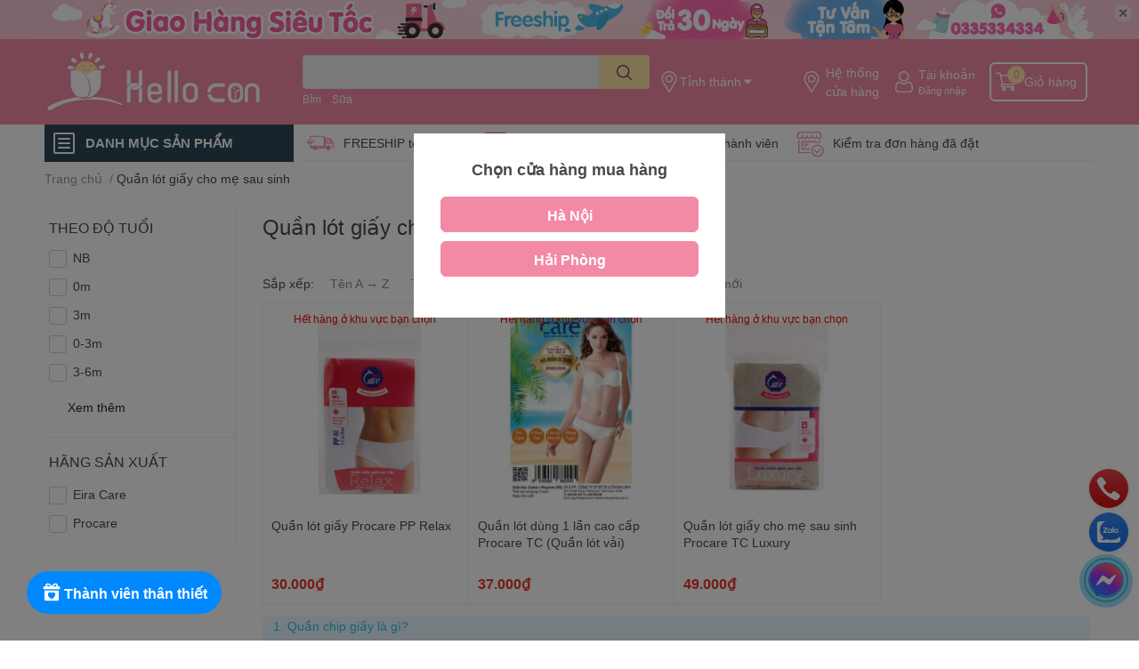

--- FILE ---
content_type: text/html; charset=utf-8
request_url: https://hellocon.vn/quan-lot-giay-cho-me-sau-sinh
body_size: 78319
content:
<!DOCTYPE html>  
<html lang="vi">  
	<head>
		<meta name='dmca-site-verification' content='Nkh2WlFsdTY2K2lpVnJKWlFiVm5RUT090' />
		<meta name="p:domain_verify" content="c462af9e6e8ac37ea70cd7cc82db697b"/>
		<meta name="facebook-domain-verification" content="5tk1tdfj288ulgmfpb4w0ym0l658o3" />
		<meta charset="UTF-8" />
		<meta name="google-site-verification" content="k-MvBmdYp3sZdxuyCNsjWL1dT01UwES06JFo0RVkF6E" />
		<meta name="google-site-verification" content="bsa_U5BIUUHBXRgam1Lk-aPe98O-oHVHpcUn2OjxEQo" />
		<meta name="theme-color" content="" />
		<link rel="canonical" href="https://hellocon.vn/quan-lot-giay-cho-me-sau-sinh"/>
		<meta name='revisit-after' content='2 days' />
		<meta name="robots" content="noodp,index,follow" />
		<meta name="viewport" content="width=device-width, initial-scale=1.0, maximum-scale=1.0"/>

		<meta name="description" content="Quần lót giấy Procare PP Relax, TC, TC Luxury cho mẹ sau sinh đang rất được ưa chuộng bởi không chỉ sạch, tiện mà còn tiết kiệm thời gian giặt giũ sau sinh.">
		<title>Top các sản phẩm quần lót giấy cho mẹ sau sinh tốt nhất hiện nay		</title>
		<meta name="keywords" content="Quần lót giấy cho mẹ sau sinh, HelloCon, hellocon.vn"/>		
		
<meta property="og:type" content="collection">
<meta property="og:title" content="Quần l&#243;t giấy cho mẹ sau sinh">
<meta property="og:image" content="http://bizweb.dktcdn.net/thumb/grande/100/421/012/collections/quna-lot-giay-cho-me-sau-sinh.png?v=1681556712267">
<meta property="og:image:secure_url" content="https://bizweb.dktcdn.net/thumb/grande/100/421/012/collections/quna-lot-giay-cho-me-sau-sinh.png?v=1681556712267">
<meta property="og:price:currency" content="VND">


<meta property="og:description" content="Quần l&#243;t giấy Procare PP Relax, TC, TC Luxury cho mẹ sau sinh đang rất được ưa chuộng bởi kh&#244;ng chỉ sạch, tiện m&#224; c&#242;n tiết kiệm thời gian giặt giũ sau sinh.">

<meta property="og:image:alt" content="Hello Con - Hệ thống cửa hàng mẹ và bé uy tín, tin cậy và tận tâm" />
<meta property="og:description" content="Quần lót giấy Procare PP Relax, TC, TC Luxury cho mẹ sau sinh đang rất được ưa chuộng bởi không chỉ sạch, tiện mà còn tiết kiệm thời gian giặt giũ sau sinh.">
<meta property="og:url" content="https://hellocon.vn/quan-lot-giay-cho-me-sau-sinh">
<meta property="og:site_name" content="HelloCon">

		<link rel="icon" href="//bizweb.dktcdn.net/100/421/012/themes/1000300/assets/favicon.png?1742898758011" type="image/x-icon" />
		<link  rel="dns-prefetch" href="https://fonts.googleapis.com">
<link  rel="dns-prefetch" href="https://fonts.gstatic.com" >
<link  rel="dns-prefetch" href="https://bizweb.dktcdn.net" >
<link rel="dns-prefetch" href="https://hellocon.vn">
<!--
<link rel="preload" as='style' type="text/css" href="//bizweb.dktcdn.net/100/421/012/themes/1000300/assets/main.css?1742898758011" />
-->

<link rel="preload" as='style'  type="text/css" href="//bizweb.dktcdn.net/100/421/012/themes/1000300/assets/index.css?1742898758011">
<link rel="preload" as='style'  type="text/css" href="//bizweb.dktcdn.net/100/421/012/themes/1000300/assets/bootstrap-4-3-min.css?1742898758011">
<link rel="preload" as='style'  type="text/css" href="//bizweb.dktcdn.net/100/421/012/themes/1000300/assets/responsive.css?1742898758011">
<link rel="preload" as='style'  type="text/css" href="//bizweb.dktcdn.net/100/421/012/themes/1000300/assets/product-infor-style.css?1742898758011">
<link rel="preload" as='style'  type="text/css" href="//bizweb.dktcdn.net/100/421/012/themes/1000300/assets/quickviews-popup-cart.css?1742898758011">




		<link rel="stylesheet" href="//bizweb.dktcdn.net/100/421/012/themes/1000300/assets/bootstrap-4-3-min.css?1742898758011">
		<style>
			:root{
				--text-color: #494949;
				--body-background: #F9F9FB;
				--text-secondary-color: #8F8F8F;
				--primary-color: #f38aa5;
				--secondary-color:#ffe5aa;
				--price-color: #ed3324;
				--header-background: #f38aa5;
				--header-color: #ffffff;
				--subheader-background: #ffffff;
				--subheader-color: #2f4858;
				--label-background: #ed3324;
				--label-color: #ffffff;
				--footer-bg:#ffffff;
				--footer-color:#000000;
				--show-loadmore: flex				--order-loadmore: initial				--sale-pop-color: #f38aa5;
				--buynow-bg: #ed3324;
				--buynow-text-color: #ffffff;
				--cta-color: #ed3324;
				--coupon-title-color: #fd545b;
				--coupon-button-color: #fd545b;
				--col-menu: 3;
				--border-color: #f1f1f1;
				--link-color: #2F80ED;
				--coupon-code-background: #fd545b;
			}
			@font-face {
				font-family: 'Lato';
				font-style: normal;
				font-weight: 300;
				font-display: swap;
				src: url(//bizweb.dktcdn.net/100/421/012/themes/1000300/assets/lato-light.woff2?1742898758011) format('woff2');
			}
			@font-face {
				font-family: 'Lato';
				font-style: normal;
				font-weight: 400;
				font-display: swap;
				src: url(//bizweb.dktcdn.net/100/421/012/themes/1000300/assets/lato-regular.woff2?1742898758011) format('woff2');
			}
			@font-face {
				font-family: 'Lato';
				font-style: normal;
				font-weight: 700;
				font-display: swap;
				src: url(//bizweb.dktcdn.net/100/421/012/themes/1000300/assets/lato-bold.woff2?1742898758011) format('woff2');
			}
		</style>
		<link href="//bizweb.dktcdn.net/100/421/012/themes/1000300/assets/main.css?1742898758011" rel="stylesheet"/>

		<link href="//bizweb.dktcdn.net/100/421/012/themes/1000300/assets/product-infor-style.css?1742898758011" rel="stylesheet" type="text/css" media="all" />
		<style>
	.swatch-element {
		position: relative;
		margin: 8px 10px 0px 0px;
	}
	.swatch-element.color {
		margin: 8px 15px 0px 0px;
	}
	.swatch-element.color .trang {
		background-color: #fcfcfc;
	}
	.swatch-element.color .xanh-ngoc {
		background-color: #0572ff;
	}
	.swatch-element.color .hong {
		background-color: #f662d6;
	}
	.swatch-element.color .den {
		background-color: #000;
	}
	.swatch-element.color .do {
		background-color: #f20808;
	}
	.swatch-element.color .vang {
		background-color: #fcef05;
	}
	.swatch-element.color .xam {
		background-color: #615a5a;
	}
	.swatch-element.color .xanh-nuoc-bien {
		background-color: #3a40fa;
	}
	.swatch-element.color .xanh-luc {
		background-color: #00b7ff;
	}
	.swatch-element.color .tim {
		background-color: #c500ff;
	}

								.swatch-element.color .trang {
		background-color:#ffffff;
	}
	.swatch-element.color .trang.image-type {
		background: url(//bizweb.dktcdn.net/100/421/012/themes/1000300/assets/color_1.png?1742898758011) no-repeat center center;
		background-size: cover;
	}
									.swatch-element.color .xanh-duong {
		background-color:#009cce;
	}
	.swatch-element.color .xanh-duong.image-type {
		background: url(//bizweb.dktcdn.net/100/421/012/themes/1000300/assets/color_2.png?1742898758011) no-repeat center center;
		background-size: cover;
	}
									.swatch-element.color .xam {
		background-color:#7e7e7e;
	}
	.swatch-element.color .xam.image-type {
		background: url(//bizweb.dktcdn.net/100/421/012/themes/1000300/assets/color_3.png?1742898758011) no-repeat center center;
		background-size: cover;
	}
									.swatch-element.color .do {
		background-color:#e80000;
	}
	.swatch-element.color .do.image-type {
		background: url(//bizweb.dktcdn.net/100/421/012/themes/1000300/assets/color_4.png?1742898758011) no-repeat center center;
		background-size: cover;
	}
									.swatch-element.color .den {
		background-color:#000000;
	}
	.swatch-element.color .den.image-type {
		background: url(//bizweb.dktcdn.net/100/421/012/themes/1000300/assets/color_5.png?1742898758011) no-repeat center center;
		background-size: cover;
	}
									.swatch-element.color .hong {
		background-color:#ffd1d1;
	}
	.swatch-element.color .hong.image-type {
		background: url(//bizweb.dktcdn.net/100/421/012/themes/1000300/assets/color_6.png?1742898758011) no-repeat center center;
		background-size: cover;
	}
									.swatch-element.color .tim {
		background-color:#a000bb;
	}
	.swatch-element.color .tim.image-type {
		background: url(//bizweb.dktcdn.net/100/421/012/themes/1000300/assets/color_7.png?1742898758011) no-repeat center center;
		background-size: cover;
	}
									.swatch-element.color .xanh-reu {
		background-color:#008070;
	}
	.swatch-element.color .xanh-reu.image-type {
		background: url(//bizweb.dktcdn.net/100/421/012/themes/1000300/assets/color_8.png?1742898758011) no-repeat center center;
		background-size: cover;
	}
									.swatch-element.color .kem {
		background-color:#fff8e2;
	}
	.swatch-element.color .kem.image-type {
		background: url(//bizweb.dktcdn.net/100/421/012/themes/1000300/assets/color_9.png?1742898758011) no-repeat center center;
		background-size: cover;
	}
									.swatch-element.color .den-sao {
		background-color:#000000;
	}
	.swatch-element.color .den-sao.image-type {
		background: url(//bizweb.dktcdn.net/100/421/012/themes/1000300/assets/color_10.png?1742898758011) no-repeat center center;
		background-size: cover;
	}
		
	.swatch-element.color + .tooltip {
		z-index: -1;
		white-space: nowrap;
	}
	.swatch-element.color:hover + .tooltip {
		opacity: 1;
		z-index: 100;
		top: -30px;
		min-width: 30px;
		background: #000;
		color: #fff;
		padding: 4px 6px;
		font-size: 10px;
		border-radius: 4px;
	}
	.swatch-element.color:hover + .tooltip:after {
		content: '';
		position: absolute;
		left: 16px;
		bottom: -3px;
		width: 0;
		height: 0;
		border-style: solid;
		border-width: 3px 2.5px 0 2.5px;
		border-color: #000 transparent transparent transparent;
	}
	.swatch-element label {
		padding: 10px;
		font-size: 14px;
		border-radius: 6px;
		height: 30px !important;
		min-width: auto !important;
		white-space: nowrap;
		display: flex;
		align-items: center;
		justify-content: center;
		border: 1px solid #ccc;
		border-radius: 4px;
	}
	.swatch-element input {
		width: 100%;
		height: 100%;
		opacity: 0;
		position: absolute;
		z-index: 3;
		top: 0;
		left: 0;
		cursor: pointer;
	}
	.swatch .swatch-element input:checked + label {
		border-color: var(--primary-color) !important;
		color: var(--primary-color);
		position: relative;
	}
	.swatch .swatch-element input:checked + label:after {
		content: none;
		background: url("[data-uri]");
		background-repeat: no-repeat;
		background-size: contain;
		position: absolute;
		top: 0px;
		right: 0;
		width: 6px;
		height: 6px;
	}
	.swatch .swatch-element input:checked + label:before {
		content: none;
		padding: 4px;
		font-size: 10px;
		line-height: 1;
		position: absolute;
		top: -15px;
		right: -13px;
		background: var(--primary-color);
		width: 26px;
		height: 24px;
		transform: rotate(45deg);
	}
	.swatch .color label {
		width: 24px;
		min-width: unset !important;
		height: 30px !important;
		line-height: 24px !important;
		border-radius: 6px !important;
	}
	.swatch .color label:before {
		content: none;
	}
	.swatch {
		display: flex;
		align-items: center;
		flex-wrap: wrap;
		padding: 0 0 10px;
	}
	.swatch .header {
		font-weight: bold;
		padding-right: 20px;
		min-width: 115px;
		color: #333;
	}
	.swatch .color label {
		position: relative;
		z-index: 2;
	}
	.swatch .color span {
		content: '';
		position: absolute;
		width: 30px;
		height: 30px;
		border-radius: 100%;
		background: #fff;
		top: 50%;
		left: 50%;
		z-index: 0;
		transform: translate(-50%, -50%);
	}
	.swatch .color input:checked + label {
		border-color: #eee !important;
	}
	.swatch .color input:checked ~ span {
		opacity: 1;
		border: 2px solid var(--primary-color);
	}
	.quick-view-product .swatch {
		padding: var(--block-spacing) 0;
	}
	.item_product_main .swatch-element.color {
		margin-right: 5px;
		margin-top: 5px;
	}
	.item_product_main .swatch .color label {
		width: 26px;
		height: 26px!important;
		line-height: 26px!important;
		padding: 0;
	}
</style>		<link href="//bizweb.dktcdn.net/100/421/012/themes/1000300/assets/quickviews-popup-cart.css?1742898758011" rel="stylesheet" type="text/css" media="all" />
						
		<link href="//bizweb.dktcdn.net/100/421/012/themes/1000300/assets/sidebar-style.css?1742898758011" rel="stylesheet" type="text/css" media="all" />	
		
		
		
		<link href="//bizweb.dktcdn.net/100/421/012/themes/1000300/assets/collection-style.css?1742898758011" rel="stylesheet" type="text/css" media="all" />
		<link rel="preload" as="script" href="//bizweb.dktcdn.net/100/421/012/themes/1000300/assets/jquery.js?1742898758011" />
		<script src="//bizweb.dktcdn.net/100/421/012/themes/1000300/assets/jquery.js?1742898758011" type="text/javascript"></script>
				<link rel="preload" as="script" href="//bizweb.dktcdn.net/100/421/012/themes/1000300/assets/slick-min.js?1742898758011" />
		<script src="//bizweb.dktcdn.net/100/421/012/themes/1000300/assets/slick-min.js?1742898758011" type="text/javascript"></script>
				<link href="//bizweb.dktcdn.net/100/421/012/themes/1000300/assets/responsive.css?1742898758011" rel="stylesheet" type="text/css" media="all" />
		<script>
	var Bizweb = Bizweb || {};
	Bizweb.store = 'tuticare-hai-phong.mysapo.net';
	Bizweb.id = 421012;
	Bizweb.theme = {"id":1000300,"name":"04.11 - [EGANY update]","role":"main"};
	Bizweb.template = 'collection';
	if(!Bizweb.fbEventId)  Bizweb.fbEventId = 'xxxxxxxx-xxxx-4xxx-yxxx-xxxxxxxxxxxx'.replace(/[xy]/g, function (c) {
	var r = Math.random() * 16 | 0, v = c == 'x' ? r : (r & 0x3 | 0x8);
				return v.toString(16);
			});		
</script>
<script>
	(function () {
		function asyncLoad() {
			var urls = ["https://google-shopping.sapoapps.vn/conversion-tracker/global-tag/7757.js?store=tuticare-hai-phong.mysapo.net","https://google-shopping.sapoapps.vn/conversion-tracker/event-tag/7757.js?store=tuticare-hai-phong.mysapo.net","https://quantitybreak.bizweb.vn/script.js?store=tuticare-hai-phong.mysapo.net","https://buyx-gety.sapoapps.vn/assets/script.v2.js?store=tuticare-hai-phong.mysapo.net","https://statistic-blog-v2.sapoapps.vn/api/script-tag.js?store=tuticare-hai-phong.mysapo.net","https://google-shopping-v2.sapoapps.vn/api/conversion-tracker/global-tag/376?store=tuticare-hai-phong.mysapo.net","https://google-shopping-v2.sapoapps.vn/api/conversion-tracker/event-tag/376?store=tuticare-hai-phong.mysapo.net","https://google-shopping-v2.sapoapps.vn/api/conversion-tracker/event-tag-conversion/376?store=tuticare-hai-phong.mysapo.net","https://combo.sapoapps.vn/assets/script.js?store=tuticare-hai-phong.mysapo.net","//newproductreviews.sapoapps.vn/assets/js/productreviews.min.js?store=tuticare-hai-phong.mysapo.net"];
			for (var i = 0; i < urls.length; i++) {
				var s = document.createElement('script');
				s.type = 'text/javascript';
				s.async = true;
				s.src = urls[i];
				var x = document.getElementsByTagName('script')[0];
				x.parentNode.insertBefore(s, x);
			}
		};
		window.attachEvent ? window.attachEvent('onload', asyncLoad) : window.addEventListener('load', asyncLoad, false);
	})();
</script>


<script>
	window.BizwebAnalytics = window.BizwebAnalytics || {};
	window.BizwebAnalytics.meta = window.BizwebAnalytics.meta || {};
	window.BizwebAnalytics.meta.currency = 'VND';
	window.BizwebAnalytics.tracking_url = '/s';

	var meta = {};
	
	
	for (var attr in meta) {
	window.BizwebAnalytics.meta[attr] = meta[attr];
	}
</script>

	
		<script src="/dist/js/stats.min.js?v=96f2ff2"></script>
	



<!-- Google tag (gtag.js) -->
<script async src="https://www.googletagmanager.com/gtag/js?id=G-2NXX1KXBKC"></script>
<script>
  window.dataLayer = window.dataLayer || [];
  function gtag(){dataLayer.push(arguments);}
  gtag('js', new Date());

  gtag('config', 'G-2NXX1KXBKC');
</script>
<script>

	window.enabled_enhanced_ecommerce = true;

</script>




<!--Facebook Pixel Code-->
<script>
	!function(f, b, e, v, n, t, s){
	if (f.fbq) return; n = f.fbq = function(){
	n.callMethod?
	n.callMethod.apply(n, arguments):n.queue.push(arguments)}; if (!f._fbq) f._fbq = n;
	n.push = n; n.loaded = !0; n.version = '2.0'; n.queue =[]; t = b.createElement(e); t.async = !0;
	t.src = v; s = b.getElementsByTagName(e)[0]; s.parentNode.insertBefore(t, s)}
	(window,
	document,'script','https://connect.facebook.net/en_US/fbevents.js');
	fbq('init', '1076260226367526', {} , {'agent': 'plsapo'}); // Insert your pixel ID here.
	fbq('track', 'PageView',{},{ eventID: Bizweb.fbEventId });
	
</script>
<noscript>
	<img height='1' width='1' style='display:none' src='https://www.facebook.com/tr?id=1076260226367526&ev=PageView&noscript=1' />
</noscript>
<!--DO NOT MODIFY-->
<!--End Facebook Pixel Code-->



<script>
	var eventsListenerScript = document.createElement('script');
	eventsListenerScript.async = true;
	
	eventsListenerScript.src = "/dist/js/store_events_listener.min.js?v=1b795e9";
	
	document.getElementsByTagName('head')[0].appendChild(eventsListenerScript);
</script>


<!-- Google One Tap -->
<script type="text/javascript">
	(function () {
		var iframe;
		if(window.innerWidth <= 800){
			setTimeout(init, 10000);
		} else {
			document.addEventListener('DOMContentLoaded', init);
		}
		function init() {
			if (document.cookie.indexOf('one-click-social-login-google-one-tap-shown') >= 0) {
                return;
            }
			iframe = document.createElement('iframe');
			iframe.id = "iframe-google-one-tap";
			iframe.src = 'https://store.mysapo.net/account/GoogleOneTap';
			iframe.setAttribute('allowtransparency', 'true');
			iframe.setAttribute('allow', 'identity-credentials-get');
			iframe.frameBorder = 0;
			iframe.height = '385px';
			window.addEventListener('message', handlePostMessage, false);
			document.body.appendChild(iframe); 
		}
		function handlePostMessage(e) {
			var eventName = e.data[0];
			var data = e.data[1];
			switch (eventName) {
				case 'setHeight':
					iframe.height = data;
					break;
				case 'setTop':
					if ((window.innerWidth <= 800)) {
						iframe.style = "z-index: 9999999; position: fixed; bottom: 0px; right: 0px;";
						iframe.width = '100%';
					}
					else {
						iframe.style = "z-index: 9999999; position: fixed; top: 0px; right: 0px;";
						iframe.width = '391px';
					}
					break;
				case 'setRedirect':
					location.href = data.url + '&ReturnUrl=' + location.href;
					break;
				case 'markClosedOneTap':
					var date = new Date();
					date.setTime(date.getTime() + (1*24*60*60*1000));
					document.cookie = "one-click-social-login-google-one-tap-shown=1; expires=" + date.toUTCString() + "; path=/";
					break;
			}
		}
	}())
</script>
<!-- End Google One Tap -->





		

		
<script type="application/ld+json">
        {
        "@context": "http://schema.org",
        "@type": "BreadcrumbList",
        "itemListElement": 
        [
            {
                "@type": "ListItem",
                "position": 1,
                "item": 
                {
                  "@id": "https://hellocon.vn",
                  "name": "Trang chủ"
                }
            },
      
        
      
      {
                "@type": "ListItem",
                "position": 2,
                "item": 
                {
                  "@id": "https://hellocon.vn/quan-lot-giay-cho-me-sau-sinh",
                  "name": "Quần lót giấy cho mẹ sau sinh"
                }
            }
      
      
      
      
      
      
      
    
        ]
        }
</script>
		<!--
Theme Information
--------------------------------------
Theme ID: EGA TechStore
Version: v1.3.1_20220803
Company: EGANY
changelog: //bizweb.dktcdn.net/100/421/012/themes/1000300/assets/ega-changelog.js?1742898758011
---------------------------------------
-->

		<script>var ProductReviewsAppUtil=ProductReviewsAppUtil || {};ProductReviewsAppUtil.store={name: 'HelloCon'};</script>
				<link href="//bizweb.dktcdn.net/100/421/012/themes/1000300/assets/appcombo.css?1742898758011" rel="stylesheet" type="text/css" media="all" />

		<script>const anShopId = "63f73ec955adec3005a01477";const anSettings = {"appearance":{"starColor":"#D4D411","font":1,"widgetColors":0,"widgetCustom":{"headerText":"#000000","buttonBorder":"#555555","buttonText":"#000000","buttonTextOnHover":"#ffffff","buttonBackground":"#ffffff","buttonBackgroundOnHover":"#1a1717","reviewText":"#000000","reviewBackground":"#ffffff","reviewBackgroundOnHover":"#ffffff","verifiedBadge":"#000000"},"reviewShadow":1,"reviewRadius":2,"showWriteReviewButton":true,"showPopup":true},"collectReview":{"isDiscount":false}};</script>
	</head>
	<body id="template-collection">
		<div class="opacity_menu"></div>
		<div class="top-banner position-relative" style="background: #fbc7d6">
	<div class="container text-center px-0" >
				<a class="position-relative  d-sm-none d-block" 
		   style="max-height: 78px;height:  calc( 78 * 100vw /828  )"
		   href="/lien-he-hello-con" 
		   title="Liên hệ">
			<img class='img-fluid position-absolute ' src="//bizweb.dktcdn.net/100/421/012/themes/1000300/assets/top_banner_mb.jpg?1742898758011" 
				 style="left:0"
				 alt="Liên hệ"
				 width="828 "
				 height="78"
				 loading="lazy"
				 >
		</a>
				<a class="position-relative d-sm-block d-none " 
		   style="max-height: 44px;height:  calc(44 * 100vw /1200)"
		   href="/lien-he-hello-con" 
		   title="Liên hệ">
			<picture>
				<source media="(max-width: 480px)" srcset="//bizweb.dktcdn.net/thumb/large/100/421/012/themes/1000300/assets/top_banner.jpg?1742898758011">
				<img class='img-fluid position-absolute' src="//bizweb.dktcdn.net/100/421/012/themes/1000300/assets/top_banner.jpg?1742898758011" 
					 style="left:0"
					 alt="Liên hệ"
					 width="1200"
					 height="44"
					 loading="lazy"
					 >
			</picture>
		</a>
		<button type="button" class="close " 
				aria-label="Close" style="z-index: 9;">✕</button>
	</div>
</div>
<script>
	$(document).ready(() => {
		$('.top-banner .close').click(()=>{
			$('.top-banner').slideToggle()
			sessionStorage.setItem("top-banner",true)
		})
	})

</script>
<header class="header header_menu">
	<div class="mid-header wid_100 d-flex align-items-center">
		<div class="container ">
			<div class="row align-items-center">
				<div class="col-3 header-right d-lg-none d-block">
					<div class="toggle-nav btn menu-bar mr-4 ml-0 p-0  d-lg-none d-flex text-white">
						<span class="bar"></span>
						<span class="bar"></span>
						<span class="bar"></span>
					</div>
				</div>
				<div class="col-6 col-lg-2 col-xl-3 header-left">
					
					<a href="/" class="logo-wrapper " title='HelloCon'>
						<img loading="lazy" class="img-fluid"
							 src="//bizweb.dktcdn.net/100/421/012/themes/1000300/assets/logo.png?1742898758011" 
							 alt="logo HelloCon"
							 width="248"
							 height="53"
							 >
					</a>
					

				</div>
				<div class="col-lg-4 col-12 header-center pl-lg-0" id="search-header">
					<form action="/search" method="get" class="input-group search-bar custom-input-group locadrop-beside" role="search">
	<input type="text" name="query" value="" autocomplete="off" 
		   class="input-group-field auto-search form-control " required="" 
		   data-placeholder="Nhập tên sản phẩm..;
Tên thương hiệu...;
">
	<input type="hidden" name="type" value="product">
	<span class="input-group-btn btn-action">
		<button type="submit"  aria-label="search" class="btn text-white icon-fallback-text h-100">
			<svg class="icon">
	<use xlink:href="#icon-search" />
</svg>		</button>
	</span>

</form>
<div class="header--picker">
	<div class="location_header">
		<img loading="lazy"
			 src="//bizweb.dktcdn.net/100/421/012/themes/1000300/assets/address-icon.png?1742898758011" 
			 width="24" height="24"  
			 alt="address-icon"/>
		<span></span>
	</div>
</div>
	
<div class="search-overlay">
	
</div>

					
										
										<div class="search-dropdow">
						<ul class="search__list pl-0 d-flex list-unstyled mb-0 flex-wrap">
							<li class="mr-2" >
								<a id="filter-search-bim" href="/search?q=tags:(B%E1%BB%89m)&type=product">Bỉm</a>
							</li>	
							<li class="mr-2" >
								<a id="filter-search-sua" href="/search?q=tags:(+S%E1%BB%AFa)&type=product"> Sữa</a>
							</li>	
							<li class="mr-2" >
								<a id="filter-search-" href="/search?q=tags:()&type=product"></a>
							</li>	
						</ul>
					</div>
														</div>
				<div class="header--picker on-topline col-3 col-lg-6 col-xl-5 pl-0">
					<div class="location_header">
	<img loading="lazy"
		 src="//bizweb.dktcdn.net/100/421/012/themes/1000300/assets/address-icon.png?1742898758011" 
		 width="24" height="24"  
		 alt="address-icon"/>
	<span></span>
</div>

<ul class="header-right mb-0 list-unstyled d-flex align-items-center">
		<li class='media d-lg-flex d-none hotline'>
		<img loading="lazy"
			 src="//bizweb.dktcdn.net/100/421/012/themes/1000300/assets/address-icon.png?1742898758011" 
			 width="24" height="24" class="mr-1 align-self-center" 
			 alt="address-icon"/>

		<div class="media-body d-md-flex flex-column d-none ">
			<a href="/he-thong-cua-hang" 
			   title="Hệ thống cửa hàng">
				Hệ thống <br/> cửa hàng
			</a>
		</div>
	</li>
	<li class='ml-4 mr-4 mr-md-0 ml-md-3 media d-lg-flex d-none'>
		<img loading="lazy" src="//bizweb.dktcdn.net/100/421/012/themes/1000300/assets/account-icon.png?1742898758011"  
			 width="24" height="24" alt="account_icon"
			 class="mr-1 align-self-center" />
		<div class="media-body d-md-flex flex-column d-none ">
						<a rel="nofollow" href="/account/login"  class="d-block" title="Tài khoản" >
				Tài khoản
			</a>
			<small>
				<a href="/account/login" title="Đăng nhập" class="font-weight: light">
					Đăng nhập
				</a>
			</small>
			
		</div>
	</li>
	
	<li class="cartgroup ml-3">
		<div class="mini-cart text-xs-center">
			<a class="img_hover_cart" href="/cart" title="Giỏ hàng" >  
				<img loading="lazy" 
					 src="//bizweb.dktcdn.net/100/421/012/themes/1000300/assets/cart-icon.png?1742898758011" 
					 width="24" height="24"
					 alt="cart_icon"
					 />
				<span class='ml-2 d-xl-block d-none'>Giỏ hàng</span>
				<span class="count_item count_item_pr">0</span>
			</a>
			<div class="top-cart-content card ">
				<ul id="cart-sidebar" class="mini-products-list count_li list-unstyled">
					<li class="list-item">
						<ul></ul>
					</li>
					<li class="action">

					</li>
				</ul>
			</div>
		</div>
	</li>
</ul>
				</div>
			</div>
		</div>
	</div>

</header>


<header class="header header_menu header--sticky">
	<div class="mid-header wid_100 d-flex align-items-center">
		<div class="container ">
			<div class="row align-items-center">
				<div class="col-2 header-right d-lg-none d-block">
					<div class="toggle-nav btn menu-bar mr-4 ml-0 p-0  d-lg-none d-flex text-white">
						<span class="bar"></span>
						<span class="bar"></span>
						<span class="bar"></span>
					</div>
				</div>
				<div class="col-5 col-lg-2 col-xl-3 header-left d-none d-lg-block">
					
					<a href="/" class="logo-wrapper " title='HelloCon'>
						<img loading="lazy" class="img-fluid"
							 src="//bizweb.dktcdn.net/100/421/012/themes/1000300/assets/logo.png?1742898758011" 
							 alt="logo HelloCon"
							 width="248"
							 height="53"
							 >
					</a>
					

				</div>
				<div class="col-lg-4 col-12 header-center pl-lg-0" id="search-header">
					<form action="/search" method="get" class="input-group search-bar custom-input-group " role="search">
	<input type="text" name="query" value="" autocomplete="off" 
		   class="input-group-field auto-search form-control " required="" 
		   data-placeholder="Nhập tên sản phẩm..;
Tên thương hiệu...;
">
	<input type="hidden" name="type" value="product">
	<span class="input-group-btn btn-action">
		<button type="submit"  aria-label="search" class="btn text-white icon-fallback-text h-100">
			<svg class="icon">
	<use xlink:href="#icon-search" />
</svg>		</button>
	</span>

</form>
	
<div class="search-overlay">
	
</div>

					
										
										<div class="search-dropdow">
						<ul class="search__list pl-0 d-flex list-unstyled mb-0 flex-wrap">
							<li class="mr-2" >
								<a id="filter-search-bim" href="/search?q=tags:(B%E1%BB%89m)&type=product">Bỉm</a>
							</li>	
							<li class="mr-2" >
								<a id="filter-search-sua" href="/search?q=tags:(+S%E1%BB%AFa)&type=product"> Sữa</a>
							</li>	
							<li class="mr-2" >
								<a id="filter-search-" href="/search?q=tags:()&type=product"></a>
							</li>	
						</ul>
					</div>
														</div>
				<div class="header--picker col-4 col-lg-6 col-xl-5 pl-0">
					<div class="location_header">
	<img loading="lazy"
		 src="//bizweb.dktcdn.net/100/421/012/themes/1000300/assets/address-icon.png?1742898758011" 
		 width="24" height="24"  
		 alt="address-icon"/>
	<span></span>
</div>

<ul class="header-right mb-0 list-unstyled d-flex align-items-center">
		<li class='media d-lg-flex d-none hotline'>
		<img loading="lazy"
			 src="//bizweb.dktcdn.net/100/421/012/themes/1000300/assets/address-icon.png?1742898758011" 
			 width="24" height="24" class="mr-1 align-self-center" 
			 alt="address-icon"/>

		<div class="media-body d-md-flex flex-column d-none ">
			<a href="/he-thong-cua-hang" 
			   title="Hệ thống cửa hàng">
				Hệ thống <br/> cửa hàng
			</a>
		</div>
	</li>
	<li class='ml-4 mr-4 mr-md-0 ml-md-3 media d-lg-flex d-none'>
		<img loading="lazy" src="//bizweb.dktcdn.net/100/421/012/themes/1000300/assets/account-icon.png?1742898758011"  
			 width="24" height="24" alt="account_icon"
			 class="mr-1 align-self-center" />
		<div class="media-body d-md-flex flex-column d-none ">
						<a rel="nofollow" href="/account/login"  class="d-block" title="Tài khoản" >
				Tài khoản
			</a>
			<small>
				<a href="/account/login" title="Đăng nhập" class="font-weight: light">
					Đăng nhập
				</a>
			</small>
			
		</div>
	</li>
	
	<li class="cartgroup ml-3">
		<div class="mini-cart text-xs-center">
			<a class="img_hover_cart" href="/cart" title="Giỏ hàng" >  
				<img loading="lazy" 
					 src="//bizweb.dktcdn.net/100/421/012/themes/1000300/assets/cart-icon.png?1742898758011" 
					 width="24" height="24"
					 alt="cart_icon"
					 />
				<span class='ml-2 d-xl-block d-none'>Giỏ hàng</span>
				<span class="count_item count_item_pr">0</span>
			</a>
			<div class="top-cart-content card ">
				<ul id="cart-sidebar" class="mini-products-list count_li list-unstyled">
					<li class="list-item">
						<ul></ul>
					</li>
					<li class="action">

					</li>
				</ul>
			</div>
		</div>
	</li>
</ul>
				</div>
			</div>
		</div>
	</div>
</header>

<!-- subheader == mobile nav -->
<div class="subheader ">
	<div class="container ">
		<div class="toogle-nav-wrapper" >
			<div class="icon-bar btn menu-bar mr-2 p-0 d-inline-flex">
				<span class="bar"></span>
				<span class="bar"></span>
				<span class="bar"></span>
			</div>
			<strong>DANH MỤC SẢN PHẨM</strong>

			<div class="navigation-wrapper ">
				
				<nav class="h-100 nav-cate">
	<ul  class="navigation list-group list-group-flush scroll" id="menu2017">
												
		

		<li class="menu-item-count menu-item list-group-item">
			<a href="/sua-bot" class="menu-item__link" title="Sữa bột cao cấp">
								<img loading="lazy"
					 width='24'
					 height='24'
					 src="[data-uri]"
					 alt="Sữa bột cao cấp" />
								<span>Sữa bột cao cấp</span>
								<i class='float-right' data-toggle-submenu>
					



<i class="fa fa-chevron-right" aria-hidden="true"></i>
				</i>
			</a>			
				
						<div class="submenu scroll evo-categories-a subcate gd-menu">
								<ul class="submenu__list">
					

					
					<li class="submenu__col">
						<span class="submenu__item submenu__item--main">
							<a class="link" href="/sua-cong-thuc-phat-trien-toan-dien" title="Sữa công thức phát triển toàn diện">Sữa công thức phát triển toàn diện</a>
						</span>
						
						<span class="submenu__item submenu__item item2">
							<a class="link" href="/sua-aptamil" title="Sữa bột Aptamil">Sữa bột Aptamil</a>
						</span>
						
						<span class="submenu__item submenu__item item2">
							<a class="link" href="/sua-meiji" title="Sữa Meiji">Sữa Meiji</a>
						</span>
						
						<span class="submenu__item submenu__item item2">
							<a class="link" href="/sua-earth-s-best" title="Sữa Earth's Best">Sữa Earth's Best</a>
						</span>
						
						<span class="submenu__item submenu__item item2">
							<a class="link" href="/sua-enspire" title="Sữa Enspire">Sữa Enspire</a>
						</span>
						
						<span class="submenu__item submenu__item item2">
							<a class="link" href="/sua-nan" title="Sữa Nan">Sữa Nan</a>
						</span>
						
						<span class="submenu__item submenu__item item2">
							<a class="link" href="/sua-kendamil" title="Sữa Kendamil">Sữa Kendamil</a>
						</span>
						
						<span class="submenu__item submenu__item item2">
							<a class="link" href="/sua-khac-morianga-glico-blackmores-sua-bledilait" title="Sữa khác (Morianga, Glico, Blackmores)">Sữa khác (Morianga, Glico, Blackmores)</a>
						</span>
						
					</li>
					
					

					
					<li class="submenu__col">
						<span class="submenu__item submenu__item--main">
							<a class="link" href="/sua-tang-can" title="Sữa tăng cân">Sữa tăng cân</a>
						</span>
						
						<span class="submenu__item submenu__item item2">
							<a class="link" href="/sua-enfagrow" title="Sữa Enfagrow">Sữa Enfagrow</a>
						</span>
						
						<span class="submenu__item submenu__item item2">
							<a class="link" href="/sua-pediasure" title="Sữa Pediasure">Sữa Pediasure</a>
						</span>
						
						<span class="submenu__item submenu__item item2">
							<a class="link" href="/sua-tang-can-khac" title="Sữa tăng cân khác">Sữa tăng cân khác</a>
						</span>
						
					</li>
					
					

					
					<li class="submenu__col">
						<span class="submenu__item submenu__item--main">
							<a class="link" href="/sua-tang-chieu-cao" title="Sữa tăng chiều cao">Sữa tăng chiều cao</a>
						</span>
						
						<span class="submenu__item submenu__item item2">
							<a class="link" href="/sua-hikid" title="Sữa Hikid Hàn Quốc">Sữa Hikid Hàn Quốc</a>
						</span>
						
						<span class="submenu__item submenu__item item2">
							<a class="link" href="/sua-tang-chieu-cao-khac" title="Sữa tăng chiều cao khác">Sữa tăng chiều cao khác</a>
						</span>
						
					</li>
					
					

					
					<li class="submenu__item submenu__item--main">
						<a class="link" href="/sua-tuoi-nguyen-kem" title="Sữa tươi nguyên kem">Sữa tươi nguyên kem</a>
					</li>
					
					

					
					<li class="submenu__item submenu__item--main">
						<a class="link" href="/sua-non-cho-tre-so-sinh" title="Sữa non cho trẻ sơ sinh">Sữa non cho trẻ sơ sinh</a>
					</li>
					
					

					
					<li class="submenu__item submenu__item--main">
						<a class="link" href="/sua-dinh-duong" title="Sữa dinh dưỡng">Sữa dinh dưỡng</a>
					</li>
					
					
				</ul>
			</div>
					</li>
		



										
		

		<li class="menu-item-count menu-item list-group-item">
			<a href="/binh-sua-va-do-dung-pha-sua" class="menu-item__link" title="Bình sữa và đồ dùng pha sữa">
								<img loading="lazy"
					 width='24'
					 height='24'
					 src="[data-uri]"
					 alt="Bình sữa và đồ dùng pha sữa" />
								<span>Bình sữa và đồ dùng pha sữa</span>
								<i class='float-right' data-toggle-submenu>
					



<i class="fa fa-chevron-right" aria-hidden="true"></i>
				</i>
			</a>			
				
						<div class="submenu scroll evo-categories-a subcate gd-menu">
								<ul class="submenu__list">
					

					
					<li class="submenu__col">
						<span class="submenu__item submenu__item--main">
							<a class="link" href="/binh-sua" title="Bình sữa">Bình sữa</a>
						</span>
						
						<span class="submenu__item submenu__item item2">
							<a class="link" href="/binh-sua-avent" title="Bình sữa Avent">Bình sữa Avent</a>
						</span>
						
						<span class="submenu__item submenu__item item2">
							<a class="link" href="/binh-sua-pigeon" title="Bình sữa Pigeon">Bình sữa Pigeon</a>
						</span>
						
						<span class="submenu__item submenu__item item2">
							<a class="link" href="/binh-sua-moyuum" title="Bình sữa Moyuum">Bình sữa Moyuum</a>
						</span>
						
						<span class="submenu__item submenu__item item2">
							<a class="link" href="/binh-sua-hibee" title="Bình sữa Hibee">Bình sữa Hibee</a>
						</span>
						
						<span class="submenu__item submenu__item item2">
							<a class="link" href="/binh-sua-hegen" title="Bình sữa Hegen">Bình sữa Hegen</a>
						</span>
						
						<span class="submenu__item submenu__item item2">
							<a class="link" href="/binh-sua-cho-be" title="Bình sữa khác">Bình sữa khác</a>
						</span>
						
					</li>
					
					

					
					<li class="submenu__col">
						<span class="submenu__item submenu__item--main">
							<a class="link" href="/ve-sinh-binh-sua" title="Vệ sinh bình sữa">Vệ sinh bình sữa</a>
						</span>
						
						<span class="submenu__item submenu__item item2">
							<a class="link" href="/nuoc-rua-binh-sua" title="Nước rửa bình sữa">Nước rửa bình sữa</a>
						</span>
						
						<span class="submenu__item submenu__item item2">
							<a class="link" href="/co-rua-binh-sua" title="Cọ rửa bình sữa">Cọ rửa bình sữa</a>
						</span>
						
						<span class="submenu__item submenu__item item2">
							<a class="link" href="/may-rua-binh-sua" title="Máy rửa bình sữa">Máy rửa bình sữa</a>
						</span>
						
					</li>
					
					

					
					<li class="submenu__col">
						<span class="submenu__item submenu__item--main">
							<a class="link" href="/ti-gia" title="Ti giả">Ti giả</a>
						</span>
						
						<span class="submenu__item submenu__item item2">
							<a class="link" href="/ti-gia-bibs" title="Ti giả bibs">Ti giả bibs</a>
						</span>
						
						<span class="submenu__item submenu__item item2">
							<a class="link" href="/ti-gia-avent" title="Ti giả Avent">Ti giả Avent</a>
						</span>
						
						<span class="submenu__item submenu__item item2">
							<a class="link" href="/day-deo-ti-gia" title="Dây đeo ti giả">Dây đeo ti giả</a>
						</span>
						
						<span class="submenu__item submenu__item item2">
							<a class="link" href="/ti-ngam-khac" title="Ti ngậm khác">Ti ngậm khác</a>
						</span>
						
					</li>
					
					

					
					<li class="submenu__item submenu__item--main">
						<a class="link" href="/num-ti" title="Núm ti">Núm ti</a>
					</li>
					
					

					
					<li class="submenu__item submenu__item--main">
						<a class="link" href="/nhiet-ke-do-nuoc-pha-sua" title="Nhiệt kế đo nước pha sữa">Nhiệt kế đo nước pha sữa</a>
					</li>
					
					

					
					<li class="submenu__col">
						<span class="submenu__item submenu__item--main">
							<a class="link" href="/binh-dun-nuoc-pha-sua" title="Bình đun nước pha sữa">Bình đun nước pha sữa</a>
						</span>
						
						<span class="submenu__item submenu__item item2">
							<a class="link" href="/binh-dun-nuoc-moaz-bebe" title="Bình đun nước Moaz BeBe">Bình đun nước Moaz BeBe</a>
						</span>
						
						<span class="submenu__item submenu__item item2">
							<a class="link" href="/binh-dun-nuoc-pha-sua-fatz" title="Bình đun nước pha sữa Fatz">Bình đun nước pha sữa Fatz</a>
						</span>
						
						<span class="submenu__item submenu__item item2">
							<a class="link" href="/binh-dun-nuoc-pha-sua-khac" title="Bình đun nước pha sữa khác">Bình đun nước pha sữa khác</a>
						</span>
						
					</li>
					
					

					
					<li class="submenu__col">
						<span class="submenu__item submenu__item--main">
							<a class="link" href="/may-tiet-trung-binh-sua" title="Máy tiệt trùng bình sữa">Máy tiệt trùng bình sữa</a>
						</span>
						
						<span class="submenu__item submenu__item item2">
							<a class="link" href="/may-tiet-trung-uv" title="Máy tiệt trùng UV">Máy tiệt trùng UV</a>
						</span>
						
					</li>
					
					

					
					<li class="submenu__item submenu__item--main">
						<a class="link" href="/may-tiet-trung-say-kho-va-ham-sua" title="Máy tiệt trùng sấy khô và hâm sữa">Máy tiệt trùng sấy khô và hâm sữa</a>
					</li>
					
					

					
					<li class="submenu__col">
						<span class="submenu__item submenu__item--main">
							<a class="link" href="/may-ham-sua-tiet-trung" title="Máy hâm sữa tiệt trùng">Máy hâm sữa tiệt trùng</a>
						</span>
						
						<span class="submenu__item submenu__item item2">
							<a class="link" href="/may-ham-sua-tiet-trung-fatz" title="Máy hâm sữa tiệt trùng fatz">Máy hâm sữa tiệt trùng fatz</a>
						</span>
						
					</li>
					
					

					
					<li class="submenu__col">
						<span class="submenu__item submenu__item--main">
							<a class="link" href="/may-ham-sua-binh-u-sua" title="Máy hâm sữa - Bình ủ sữa">Máy hâm sữa - Bình ủ sữa</a>
						</span>
						
						<span class="submenu__item submenu__item item2">
							<a class="link" href="/may-ham-sua-fatz" title="Máy hâm sữa Fatz">Máy hâm sữa Fatz</a>
						</span>
						
						<span class="submenu__item submenu__item item2">
							<a class="link" href="/may-ham-sua-moaz-bebe" title="Máy hâm sữa Moaz BeBe">Máy hâm sữa Moaz BeBe</a>
						</span>
						
						<span class="submenu__item submenu__item item2">
							<a class="link" href="/binh-u-sua" title="Bình ủ sữa">Bình ủ sữa</a>
						</span>
						
						<span class="submenu__item submenu__item item2">
							<a class="link" href="/cac-dong-may-ham-sua-khac" title="Các dòng máy hâm sữa khác">Các dòng máy hâm sữa khác</a>
						</span>
						
					</li>
					
					

					
					<li class="submenu__item submenu__item--main">
						<a class="link" href="/may-da-nang-dien-tu-multimax" title="Máy đa năng điện tử Multimax">Máy đa năng điện tử Multimax</a>
					</li>
					
					

					
					<li class="submenu__item submenu__item--main">
						<a class="link" href="/may-pha-sua" title="Máy pha sữa">Máy pha sữa</a>
					</li>
					
					

					
					<li class="submenu__item submenu__item--main">
						<a class="link" href="/gia-up-binh-sua" title="Giá úp bình sữa">Giá úp bình sữa</a>
					</li>
					
					

					
					<li class="submenu__item submenu__item--main">
						<a class="link" href="/hop-chia-sua" title="Hộp chia sữa">Hộp chia sữa</a>
					</li>
					
					
				</ul>
			</div>
					</li>
		



										
		

		<li class="menu-item-count menu-item list-group-item">
			<a href="/vitamin-va-suc-khoe-cho-be" class="menu-item__link" title="Vitamin & Sức khỏe cho Bé">
								<img loading="lazy"
					 width='24'
					 height='24'
					 src="[data-uri]"
					 alt="Vitamin & Sức khỏe cho Bé" />
								<span>Vitamin & Sức khỏe cho Bé</span>
								<i class='float-right' data-toggle-submenu>
					



<i class="fa fa-chevron-right" aria-hidden="true"></i>
				</i>
			</a>			
				
						<div class="submenu scroll evo-categories-a subcate gd-menu">
								<ul class="submenu__list">
					

					
					<li class="submenu__col">
						<span class="submenu__item submenu__item--main">
							<a class="link" href="/vitamin-d-cho-be" title="Vitamin D cho bé">Vitamin D cho bé</a>
						</span>
						
						<span class="submenu__item submenu__item item2">
							<a class="link" href="/vitamin-d-bao-gom-d2-va-d3" title="Vitamin D (bao gồm D2 và D3)">Vitamin D (bao gồm D2 và D3)</a>
						</span>
						
						<span class="submenu__item submenu__item item2">
							<a class="link" href="/vitamin-d3-k2" title="Vitamin D3 K2">Vitamin D3 K2</a>
						</span>
						
						<span class="submenu__item submenu__item item2">
							<a class="link" href="/vitamin-d3" title="Vitamin D3 (không chứa K2)">Vitamin D3 (không chứa K2)</a>
						</span>
						
						<span class="submenu__item submenu__item item2">
							<a class="link" href="/vitamin-d-cho-tre-so-sinh" title="Vitamin D cho trẻ sơ sinh">Vitamin D cho trẻ sơ sinh</a>
						</span>
						
					</li>
					
					

					
					<li class="submenu__item submenu__item--main">
						<a class="link" href="/tang-de-khang-cho-be" title="Tăng đề kháng cho bé">Tăng đề kháng cho bé</a>
					</li>
					
					

					
					<li class="submenu__item submenu__item--main">
						<a class="link" href="/thuoc-nho-mui-cho-tre-so-sinh" title="Thuốc nhỏ mũi cho trẻ sơ sinh">Thuốc nhỏ mũi cho trẻ sơ sinh</a>
					</li>
					
					

					
					<li class="submenu__item submenu__item--main">
						<a class="link" href="/dha-cho-be" title="DHA cho bé">DHA cho bé</a>
					</li>
					
					

					
					<li class="submenu__col">
						<span class="submenu__item submenu__item--main">
							<a class="link" href="/siro-ho-cho-be" title="Siro ho cho bé">Siro ho cho bé</a>
						</span>
						
						<span class="submenu__item submenu__item item2">
							<a class="link" href="/siro-ho-cho-be-khong-bi-so-mui" title="Siro ho cho bé (không bị sổ mũi)">Siro ho cho bé (không bị sổ mũi)</a>
						</span>
						
						<span class="submenu__item submenu__item item2">
							<a class="link" href="/siro-ho-so-mui-cho-be" title="Siro ho sổ mũi cho bé">Siro ho sổ mũi cho bé</a>
						</span>
						
						<span class="submenu__item submenu__item item2">
							<a class="link" href="/xit-hong-cho-be" title="Xịt họng cho bé">Xịt họng cho bé</a>
						</span>
						
						<span class="submenu__item submenu__item item2">
							<a class="link" href="/keo-ngam-ho-cho-be" title="Kẹo ngậm ho cho bé">Kẹo ngậm ho cho bé</a>
						</span>
						
					</li>
					
					

					
					<li class="submenu__col">
						<span class="submenu__item submenu__item--main">
							<a class="link" href="/ho-tro-he-tieu-hoa" title="Hỗ trợ hệ tiêu hóa">Hỗ trợ hệ tiêu hóa</a>
						</span>
						
						<span class="submenu__item submenu__item item2">
							<a class="link" href="/men-vi-sinh-cho-be" title="Men vi sinh cho bé">Men vi sinh cho bé</a>
						</span>
						
						<span class="submenu__item submenu__item item2">
							<a class="link" href="/siro-an-ngon-cho-be" title="Siro ăn ngon cho bé">Siro ăn ngon cho bé</a>
						</span>
						
						<span class="submenu__item submenu__item item2">
							<a class="link" href="/tri-tao-bon-cho-tre" title="Trị táo bón cho trẻ">Trị táo bón cho trẻ</a>
						</span>
						
						<span class="submenu__item submenu__item item2">
							<a class="link" href="/ho-tro-he-tieu-hoa-khac-tay-giun-tri-day-hoi-enzym" title="Hỗ trợ hệ tiêu hóa khác (tẩy giun, trị đầy hơi, Enzym)">Hỗ trợ hệ tiêu hóa khác (tẩy giun, trị đầy hơi, Enzym)</a>
						</span>
						
					</li>
					
					

					
					<li class="submenu__item submenu__item--main">
						<a class="link" href="/canxi-cho-be" title="Canxi cho bé">Canxi cho bé</a>
					</li>
					
					

					
					<li class="submenu__item submenu__item--main">
						<a class="link" href="/vitamin-d-va-canxi" title="Vitamin D và canxi">Vitamin D và canxi</a>
					</li>
					
					

					
					<li class="submenu__item submenu__item--main">
						<a class="link" href="/ha-sot-cho-tre" title="Hạ sốt cho trẻ">Hạ sốt cho trẻ</a>
					</li>
					
					

					
					<li class="submenu__item submenu__item--main">
						<a class="link" href="/thuoc-bo-mat-cho-tre-em" title="Thuốc bổ mắt cho trẻ em">Thuốc bổ mắt cho trẻ em</a>
					</li>
					
					

					
					<li class="submenu__item submenu__item--main">
						<a class="link" href="/siro-giup-be-ngu-ngon" title="Siro giúp bé ngủ ngon">Siro giúp bé ngủ ngon</a>
					</li>
					
					

					
					<li class="submenu__item submenu__item--main">
						<a class="link" href="/keo-vitamin-cho-be" title="Kẹo vitamin cho bé">Kẹo vitamin cho bé</a>
					</li>
					
					

					
					<li class="submenu__item submenu__item--main">
						<a class="link" href="/giam-dau-khi-be-moc-rang" title="Giảm đau cho bé mọc răng">Giảm đau cho bé mọc răng</a>
					</li>
					
					

					
					<li class="submenu__col">
						<span class="submenu__item submenu__item--main">
							<a class="link" href="/bo-sung-vitamin-va-khoang-chat-cho-be" title="Bổ sung Vitamin và khoáng chất cho bé">Bổ sung Vitamin và khoáng chất cho bé</a>
						</span>
						
						<span class="submenu__item submenu__item item2">
							<a class="link" href="/vitamin-tong-hop-cho-be" title="Vitamin tổng hợp cho bé">Vitamin tổng hợp cho bé</a>
						</span>
						
						<span class="submenu__item submenu__item item2">
							<a class="link" href="/bo-sung-kem-cho-be" title="Bổ sung Kẽm cho bé">Bổ sung Kẽm cho bé</a>
						</span>
						
						<span class="submenu__item submenu__item item2">
							<a class="link" href="/bo-sung-sat-cho-be" title="Bổ sung sắt cho bé">Bổ sung sắt cho bé</a>
						</span>
						
						<span class="submenu__item submenu__item item2">
							<a class="link" href="/vitamin-c-cho-be" title="Vitamin C cho bé">Vitamin C cho bé</a>
						</span>
						
						<span class="submenu__item submenu__item item2">
							<a class="link" href="/vitamin-b-cho-be" title="Vitamin B cho bé">Vitamin B cho bé</a>
						</span>
						
						<span class="submenu__item submenu__item item2">
							<a class="link" href="/lysine-cho-be" title="Lysine cho bé">Lysine cho bé</a>
						</span>
						
					</li>
					
					

					
					<li class="submenu__item submenu__item--main">
						<a class="link" href="/vien-uong-tang-chieu-cao" title="Viên uống tăng chiều cao">Viên uống tăng chiều cao</a>
					</li>
					
					

					
					<li class="submenu__item submenu__item--main">
						<a class="link" href="/thach-cho-be" title="Thạch cho bé">Thạch cho bé</a>
					</li>
					
					

					
					<li class="submenu__item submenu__item--main">
						<a class="link" href="/kem-boi-chong-ngat-tri-nghet-mui-cho-be" title="Kem bôi chống ngạt - Trị nghẹt mũi cho bé">Kem bôi chống ngạt - Trị nghẹt mũi cho bé</a>
					</li>
					
					

					
					<li class="submenu__item submenu__item--main">
						<a class="link" href="/san-pham-cham-soc-suc-khoe-cho-be" title="Sản phẩm chăm sóc sức khỏe cho bé">Sản phẩm chăm sóc sức khỏe cho bé</a>
					</li>
					
					
				</ul>
			</div>
					</li>
		



										
		

		<li class="menu-item-count menu-item list-group-item">
			<a href="/vitamin-va-suc-khoe-cho-me-ba-bau" class="menu-item__link" title="Vitamin & Sức Khỏe cho Mẹ - Bà bầu">
								<img loading="lazy"
					 width='24'
					 height='24'
					 src="[data-uri]"
					 alt="Vitamin & Sức Khỏe cho Mẹ - Bà bầu" />
								<span>Vitamin & Sức Khỏe cho Mẹ - Bà bầu</span>
								<i class='float-right' data-toggle-submenu>
					



<i class="fa fa-chevron-right" aria-hidden="true"></i>
				</i>
			</a>			
				
						<div class="submenu scroll evo-categories-a subcate gd-menu">
								<ul class="submenu__list">
					

					
					<li class="submenu__item submenu__item--main">
						<a class="link" href="/thuoc-tang-kha-nang-thu-thai" title="Thuốc tăng khả năng thụ thai">Thuốc tăng khả năng thụ thai</a>
					</li>
					
					

					
					<li class="submenu__col">
						<span class="submenu__item submenu__item--main">
							<a class="link" href="/vitamin-cho-ba-bau" title="Vitamin cho bà bầu">Vitamin cho bà bầu</a>
						</span>
						
						<span class="submenu__item submenu__item item2">
							<a class="link" href="/bo-sung-sat-cho-ba-bau" title="Bổ sung sắt cho bà bầu">Bổ sung sắt cho bà bầu</a>
						</span>
						
						<span class="submenu__item submenu__item item2">
							<a class="link" href="/canxi-cho-ba-bau" title="Canxi cho bà bầu">Canxi cho bà bầu</a>
						</span>
						
						<span class="submenu__item submenu__item item2">
							<a class="link" href="/dha-cho-ba-bau" title="DHA cho bà bầu">DHA cho bà bầu</a>
						</span>
						
						<span class="submenu__item submenu__item item2">
							<a class="link" href="/axit-folic-cho-ba-bau" title="Axit folic cho bà bầu">Axit folic cho bà bầu</a>
						</span>
						
						<span class="submenu__item submenu__item item2">
							<a class="link" href="/vitamin-tong-hop-cho-ba-bau" title="Vitamin tổng hợp cho bà bầu">Vitamin tổng hợp cho bà bầu</a>
						</span>
						
					</li>
					
					

					
					<li class="submenu__item submenu__item--main">
						<a class="link" href="/sua-cho-me-bau" title="Sữa cho mẹ bầu">Sữa cho mẹ bầu</a>
					</li>
					
					

					
					<li class="submenu__col">
						<span class="submenu__item submenu__item--main">
							<a class="link" href="/vitamin-sau-sinh" title="Vitamin sau sinh">Vitamin sau sinh</a>
						</span>
						
						<span class="submenu__item submenu__item item2">
							<a class="link" href="/sat-cho-me-sau-sinh" title="Sắt cho mẹ sau sinh">Sắt cho mẹ sau sinh</a>
						</span>
						
						<span class="submenu__item submenu__item item2">
							<a class="link" href="/canxi-cho-me-sau-sinh" title="Canxi cho mẹ sau sinh">Canxi cho mẹ sau sinh</a>
						</span>
						
						<span class="submenu__item submenu__item item2">
							<a class="link" href="/vitamin-d-cho-me-sau-sinh" title="Vitamin D cho mẹ sau sinh">Vitamin D cho mẹ sau sinh</a>
						</span>
						
						<span class="submenu__item submenu__item item2">
							<a class="link" href="/vitamin-tong-hop-cho-me-sau-sinh" title="Vitamin tổng hợp cho mẹ sau sinh">Vitamin tổng hợp cho mẹ sau sinh</a>
						</span>
						
					</li>
					
					

					
					<li class="submenu__item submenu__item--main">
						<a class="link" href="/thuc-pham-loi-sua" title="Lợi sữa cho mẹ sau sinh">Lợi sữa cho mẹ sau sinh</a>
					</li>
					
					

					
					<li class="submenu__item submenu__item--main">
						<a class="link" href="/men-vi-sinh-cho-phu-nu" title="Men vi sinh cho phụ nữ">Men vi sinh cho phụ nữ</a>
					</li>
					
					

					
					<li class="submenu__item submenu__item--main">
						<a class="link" href="/tinh-dau-hoa-anh-thao" title="Tinh dầu hoa anh thảo">Tinh dầu hoa anh thảo</a>
					</li>
					
					
				</ul>
			</div>
					</li>
		



										
		

		<li class="menu-item-count menu-item list-group-item">
			<a href="/thuc-pham-an-dam" class="menu-item__link" title="Thực phẩm ăn dặm">
								<img loading="lazy"
					 width='24'
					 height='24'
					 src="[data-uri]"
					 alt="Thực phẩm ăn dặm" />
								<span>Thực phẩm ăn dặm</span>
								<i class='float-right' data-toggle-submenu>
					



<i class="fa fa-chevron-right" aria-hidden="true"></i>
				</i>
			</a>			
				
						<div class="submenu scroll evo-categories-a subcate gd-menu">
								<ul class="submenu__list">
					

					
					<li class="submenu__col">
						<span class="submenu__item submenu__item--main">
							<a class="link" href="/banh-an-dam-cho-be" title="Bánh ăn dặm cho bé">Bánh ăn dặm cho bé</a>
						</span>
						
						<span class="submenu__item submenu__item item2">
							<a class="link" href="/banh-an-dam-cho-be-5-thang" title="Bánh ăn dặm cho bé 5 tháng trở lên">Bánh ăn dặm cho bé 5 tháng trở lên</a>
						</span>
						
						<span class="submenu__item submenu__item item2">
							<a class="link" href="/banh-an-dam-cho-be-6-thang" title="Bánh ăn dặm cho bé 6 tháng trở lên">Bánh ăn dặm cho bé 6 tháng trở lên</a>
						</span>
						
						<span class="submenu__item submenu__item item2">
							<a class="link" href="/banh-an-dam-cho-be-7-thang" title="Bánh ăn dặm cho bé 7 tháng trở lên">Bánh ăn dặm cho bé 7 tháng trở lên</a>
						</span>
						
						<span class="submenu__item submenu__item item2">
							<a class="link" href="/banh-an-dam-cho-be-8-thang" title="Bánh ăn dặm cho bé 8 tháng trở lên">Bánh ăn dặm cho bé 8 tháng trở lên</a>
						</span>
						
						<span class="submenu__item submenu__item item2">
							<a class="link" href="/banh-an-dam-cho-be-9-thang" title="Bánh ăn dặm cho bé 9 tháng trở lên">Bánh ăn dặm cho bé 9 tháng trở lên</a>
						</span>
						
						<span class="submenu__item submenu__item item2">
							<a class="link" href="/banh-an-dam-cho-be-1-tuoi" title="Bánh ăn dặm cho bé 1 tuổi trở lên">Bánh ăn dặm cho bé 1 tuổi trở lên</a>
						</span>
						
					</li>
					
					

					
					<li class="submenu__col">
						<span class="submenu__item submenu__item--main">
							<a class="link" href="/vang-sua-pho-mai-pudding" title="Váng sữa, Phô mai, Pudding">Váng sữa, Phô mai, Pudding</a>
						</span>
						
						<span class="submenu__item submenu__item item2">
							<a class="link" href="/vang-sua" title="Váng sữa">Váng sữa</a>
						</span>
						
						<span class="submenu__item submenu__item item2">
							<a class="link" href="/pho-mai-cho-be-an-dam" title="Phô mai cho bé ăn dặm">Phô mai cho bé ăn dặm</a>
						</span>
						
						<span class="submenu__item submenu__item item2">
							<a class="link" href="/pudding-cho-be" title="Pudding cho bé">Pudding cho bé</a>
						</span>
						
					</li>
					
					

					
					<li class="submenu__col">
						<span class="submenu__item submenu__item--main">
							<a class="link" href="/sua-chua-cho-be" title="Sữa chua cho bé">Sữa chua cho bé</a>
						</span>
						
						<span class="submenu__item submenu__item item2">
							<a class="link" href="/sua-chua-kho" title="Sữa chua khô">Sữa chua khô</a>
						</span>
						
						<span class="submenu__item submenu__item item2">
							<a class="link" href="/sua-chua-nguoi" title="Sữa chua nguội">Sữa chua nguội</a>
						</span>
						
						<span class="submenu__item submenu__item item2">
							<a class="link" href="/sua-chua-cho-be-bao-quan-lanh" title="Sữa chua cho bé bảo quản lạnh">Sữa chua cho bé bảo quản lạnh</a>
						</span>
						
					</li>
					
					

					
					<li class="submenu__col">
						<span class="submenu__item submenu__item--main">
							<a class="link" href="/nuoc-ep-thuc-an-nghien" title="Nước ép - Thức ăn nghiền">Nước ép - Thức ăn nghiền</a>
						</span>
						
						<span class="submenu__item submenu__item item2">
							<a class="link" href="/nuoc-hong-sam-nuoc-ep-hoa-qua-cho-be" title="Nước hồng sâm - Nước ép hoa quả cho bé">Nước hồng sâm - Nước ép hoa quả cho bé</a>
						</span>
						
						<span class="submenu__item submenu__item item2">
							<a class="link" href="/hoa-qua-nghien-cho-be-an-dam" title="Hoa quả nghiền cho bé ăn dặm">Hoa quả nghiền cho bé ăn dặm</a>
						</span>
						
						<span class="submenu__item submenu__item item2">
							<a class="link" href="/hu-dinh-duong-cho-be" title="Hũ dinh dưỡng cho bé">Hũ dinh dưỡng cho bé</a>
						</span>
						
					</li>
					
					

					
					<li class="submenu__col">
						<span class="submenu__item submenu__item--main">
							<a class="link" href="/bot-an-dam-cho-be" title="Bột ăn dặm cho bé">Bột ăn dặm cho bé</a>
						</span>
						
						<span class="submenu__item submenu__item item2">
							<a class="link" href="/bot-an-dam-cho-be-4-thang" title="Bột ăn dặm cho bé 4 tháng trở lên">Bột ăn dặm cho bé 4 tháng trở lên</a>
						</span>
						
						<span class="submenu__item submenu__item item2">
							<a class="link" href="/bot-an-dam-cho-be-5-thang" title="Bột ăn dặm cho bé 5 tháng trở lên">Bột ăn dặm cho bé 5 tháng trở lên</a>
						</span>
						
						<span class="submenu__item submenu__item item2">
							<a class="link" href="/bot-an-dam-cho-be-6-thang" title="Bột ăn dặm cho bé 6 tháng trở lên">Bột ăn dặm cho bé 6 tháng trở lên</a>
						</span>
						
					</li>
					
					

					
					<li class="submenu__item submenu__item--main">
						<a class="link" href="/tra-cho-be" title="Trà cho bé">Trà cho bé</a>
					</li>
					
					

					
					<li class="submenu__item submenu__item--main">
						<a class="link" href="/banh-mi-cho-be-an-dam" title="Bánh mì cho bé ăn dặm">Bánh mì cho bé ăn dặm</a>
					</li>
					
					

					
					<li class="submenu__item submenu__item--main">
						<a class="link" href="/sua-nuoc" title="Sữa nước">Sữa nước</a>
					</li>
					
					

					
					<li class="submenu__item submenu__item--main">
						<a class="link" href="/bot-lac-sua" title="Bột lắc sữa">Bột lắc sữa</a>
					</li>
					
					

					
					<li class="submenu__item submenu__item--main">
						<a class="link" href="/hoa-qua-say-kho" title="Hoa quả sấy khô">Hoa quả sấy khô</a>
					</li>
					
					

					
					<li class="submenu__item submenu__item--main">
						<a class="link" href="/ngu-coc-cho-be-an-dam" title="Ngũ cốc cho bé ăn dặm">Ngũ cốc cho bé ăn dặm</a>
					</li>
					
					

					
					<li class="submenu__item submenu__item--main">
						<a class="link" href="/rong-bien-cho-be-an-dam" title="Rong biển cho bé ăn dặm">Rong biển cho bé ăn dặm</a>
					</li>
					
					

					
					<li class="submenu__item submenu__item--main">
						<a class="link" href="/chao-an-lien" title="Cháo ăn liền">Cháo ăn liền</a>
					</li>
					
					

					
					<li class="submenu__col">
						<span class="submenu__item submenu__item--main">
							<a class="link" href="/nguyen-lieu-nau-do-an-dam" title="Nguyên liệu nấu đồ ăn dặm">Nguyên liệu nấu đồ ăn dặm</a>
						</span>
						
						<span class="submenu__item submenu__item item2">
							<a class="link" href="/gao-cho-be-an-dam" title="Gạo cho bé ăn dặm">Gạo cho bé ăn dặm</a>
						</span>
						
						<span class="submenu__item submenu__item item2">
							<a class="link" href="/mi-cho-be-an-dam" title="Mì ăn dặm">Mì ăn dặm</a>
						</span>
						
						<span class="submenu__item submenu__item item2">
							<a class="link" href="/yen-mach-cho-be" title="Yến mạch cho bé">Yến mạch cho bé</a>
						</span>
						
						<span class="submenu__item submenu__item item2">
							<a class="link" href="/bot-lam-banh-cho-be" title="Bột làm bánh cho bé">Bột làm bánh cho bé</a>
						</span>
						
						<span class="submenu__item submenu__item item2">
							<a class="link" href="/dau-an-cho-be" title="Dầu ăn cho bé">Dầu ăn cho bé</a>
						</span>
						
						<span class="submenu__item submenu__item item2">
							<a class="link" href="/gia-vi-rac-com-cho-be" title="Gia vị rắc cơm">Gia vị rắc cơm</a>
						</span>
						
						<span class="submenu__item submenu__item item2">
							<a class="link" href="/gia-vi-cho-be-an-dam" title="Gia vị cho bé ăn dặm">Gia vị cho bé ăn dặm</a>
						</span>
						
						<span class="submenu__item submenu__item item2">
							<a class="link" href="/nguyen-lieu-khac-nau-do-an-dam" title="Nguyên liệu khác nấu đồ ăn dặm">Nguyên liệu khác nấu đồ ăn dặm</a>
						</span>
						
					</li>
					
					

					
					<li class="submenu__col">
						<span class="submenu__item submenu__item--main">
							<a class="link" href="/thuc-an-dam" title="Thức ăn dặm">Thức ăn dặm</a>
						</span>
						
						<span class="submenu__item submenu__item item2">
							<a class="link" href="/ruoc-ca-hoi-cho-be" title="Ruốc cá hồi cho bé">Ruốc cá hồi cho bé</a>
						</span>
						
						<span class="submenu__item submenu__item item2">
							<a class="link" href="/xuc-xich-cho-be-an-dam" title="Xúc xích cho bé ăn dặm">Xúc xích cho bé ăn dặm</a>
						</span>
						
					</li>
					
					
				</ul>
			</div>
					</li>
		



										
		

		<li class="menu-item-count menu-item list-group-item">
			<a href="/dung-cu-an-dam-cho-be" class="menu-item__link" title="Dụng cụ ăn dặm cho bé">
								<img loading="lazy"
					 width='24'
					 height='24'
					 src="[data-uri]"
					 alt="Dụng cụ ăn dặm cho bé" />
								<span>Dụng cụ ăn dặm cho bé</span>
								<i class='float-right' data-toggle-submenu>
					



<i class="fa fa-chevron-right" aria-hidden="true"></i>
				</i>
			</a>			
				
						<div class="submenu scroll evo-categories-a subcate gd-menu">
								<ul class="submenu__list">
					

					
					<li class="submenu__col">
						<span class="submenu__item submenu__item--main">
							<a class="link" href="/dung-cu-che-bien-an-dam" title="Dụng cụ chế biến ăn dặm">Dụng cụ chế biến ăn dặm</a>
						</span>
						
						<span class="submenu__item submenu__item item2">
							<a class="link" href="/bo-che-bien-an-dam" title="Bộ chế biến ăn dặm">Bộ chế biến ăn dặm</a>
						</span>
						
						<span class="submenu__item submenu__item item2">
							<a class="link" href="/may-xay-an-dam" title="Máy xay ăn dặm">Máy xay ăn dặm</a>
						</span>
						
						<span class="submenu__item submenu__item item2">
							<a class="link" href="/khay-dung-thuc-an-cho-be" title="Khay đựng thức ăn cho bé">Khay đựng thức ăn cho bé</a>
						</span>
						
						<span class="submenu__item submenu__item item2">
							<a class="link" href="/noi-nau-chao-cham" title="Nồi nấu cháo chậm">Nồi nấu cháo chậm</a>
						</span>
						
						<span class="submenu__item submenu__item item2">
							<a class="link" href="/noi-nau-bot-cho-be" title="Nồi nấu bột cho bé">Nồi nấu bột cho bé</a>
						</span>
						
					</li>
					
					

					
					<li class="submenu__col">
						<span class="submenu__item submenu__item--main">
							<a class="link" href="/bat-dua-thia-khay-tap-an-cho-be" title="Bát - Đũa - Thìa - Khay tập ăn cho bé">Bát - Đũa - Thìa - Khay tập ăn cho bé</a>
						</span>
						
						<span class="submenu__item submenu__item item2">
							<a class="link" href="/bat-an-dam-cho-be" title="Bát ăn dặm cho bé">Bát ăn dặm cho bé</a>
						</span>
						
						<span class="submenu__item submenu__item item2">
							<a class="link" href="/dua-tap-an-cho-be" title="Đũa tập ăn cho bé">Đũa tập ăn cho bé</a>
						</span>
						
						<span class="submenu__item submenu__item item2">
							<a class="link" href="/thia-an-dam-cho-be" title="Thìa ăn dặm cho bé">Thìa ăn dặm cho bé</a>
						</span>
						
						<span class="submenu__item submenu__item item2">
							<a class="link" href="/khay-an-dam-cho-be" title="Khay ăn dặm cho bé">Khay ăn dặm cho bé</a>
						</span>
						
						<span class="submenu__item submenu__item item2">
							<a class="link" href="/bo-an-dam-cho-be" title="Bộ ăn dặm cho bé">Bộ ăn dặm cho bé</a>
						</span>
						
					</li>
					
					

					
					<li class="submenu__item submenu__item--main">
						<a class="link" href="/yem-an-dam" title="Yếm ăn dặm">Yếm ăn dặm</a>
					</li>
					
					

					
					<li class="submenu__item submenu__item--main">
						<a class="link" href="/tui-nhai-an-dam" title="Túi nhai ăn dặm">Túi nhai ăn dặm</a>
					</li>
					
					

					
					<li class="submenu__item submenu__item--main">
						<a class="link" href="/binh-tap-uong-nuoc-cho-be" title="Bình tập uống nước cho bé">Bình tập uống nước cho bé</a>
					</li>
					
					
				</ul>
			</div>
					</li>
		



										
		

		<li class="menu-item-count menu-item list-group-item">
			<a href="/bim-ta" class="menu-item__link" title="Bỉm tã khuyến mãi">
								<img loading="lazy"
					 width='24'
					 height='24'
					 src="[data-uri]"
					 alt="Bỉm tã khuyến mãi" />
								<span>Bỉm tã khuyến mãi</span>
								<i class='float-right' data-toggle-submenu>
					



<i class="fa fa-chevron-right" aria-hidden="true"></i>
				</i>
			</a>			
				
						<div class="submenu scroll evo-categories-a subcate gd-menu">
								<ul class="submenu__list">
					

					
					<li class="submenu__item submenu__item--main">
						<a class="link" href="/bim-merries-ta-merries-chinh-hang" title="Bỉm Merries - Tã Merries">Bỉm Merries - Tã Merries</a>
					</li>
					
					

					
					<li class="submenu__item submenu__item--main">
						<a class="link" href="/bim-moony-ta-moony-chinh-hang" title="Bỉm Moony - Tã Moony">Bỉm Moony - Tã Moony</a>
					</li>
					
					

					
					<li class="submenu__item submenu__item--main">
						<a class="link" href="/bim-momo-rabbit" title="Bỉm Momo Rabbit">Bỉm Momo Rabbit</a>
					</li>
					
					

					
					<li class="submenu__item submenu__item--main">
						<a class="link" href="/bim-nature-love-mere" title="Bỉm Nature Love Mere">Bỉm Nature Love Mere</a>
					</li>
					
					

					
					<li class="submenu__item submenu__item--main">
						<a class="link" href="/bim-ngua-applecrumby" title="Bỉm ngựa AppleCrumby">Bỉm ngựa AppleCrumby</a>
					</li>
					
					

					
					<li class="submenu__item submenu__item--main">
						<a class="link" href="/bim-elprairie" title="Bỉm Elprairie">Bỉm Elprairie</a>
					</li>
					
					

					
					<li class="submenu__item submenu__item--main">
						<a class="link" href="/bim-gooby" title="Bỉm Gooby">Bỉm Gooby</a>
					</li>
					
					
				</ul>
			</div>
					</li>
		



										
		

		<li class="menu-item-count menu-item list-group-item">
			<a href="/cham-soc-da-cho-be" class="menu-item__link" title="Chăm sóc da cho bé">
								<img loading="lazy"
					 width='24'
					 height='24'
					 src="[data-uri]"
					 alt="Chăm sóc da cho bé" />
								<span>Chăm sóc da cho bé</span>
								<i class='float-right' data-toggle-submenu>
					



<i class="fa fa-chevron-right" aria-hidden="true"></i>
				</i>
			</a>			
				
						<div class="submenu scroll evo-categories-a subcate gd-menu">
								<ul class="submenu__list">
					

					
					<li class="submenu__item submenu__item--main">
						<a class="link" href="/kem-tri-ham-va-kem-chong-ham-cho-be" title="Kem trị hăm và kem chống hăm cho bé">Kem trị hăm và kem chống hăm cho bé</a>
					</li>
					
					

					
					<li class="submenu__item submenu__item--main">
						<a class="link" href="/kem-duong-am-cho-be" title="Kem dưỡng ẩm cho bé">Kem dưỡng ẩm cho bé</a>
					</li>
					
					

					
					<li class="submenu__item submenu__item--main">
						<a class="link" href="/phan-rom-em-be" title="Phấn rôm em bé">Phấn rôm em bé</a>
					</li>
					
					

					
					<li class="submenu__item submenu__item--main">
						<a class="link" href="/kem-boi-cham-sua" title="Kem bôi chàm sữa">Kem bôi chàm sữa</a>
					</li>
					
					

					
					<li class="submenu__item submenu__item--main">
						<a class="link" href="/gel-massage-dau-massage-cho-be" title="Gel massahe - Dầu massage cho bé">Gel massahe - Dầu massage cho bé</a>
					</li>
					
					

					
					<li class="submenu__item submenu__item--main">
						<a class="link" href="/dau-boi-am-nguc-kem-boi-am-nguc" title="Dầu bôi ấm ngực - Kem bôi ấm ngực">Dầu bôi ấm ngực - Kem bôi ấm ngực</a>
					</li>
					
					

					
					<li class="submenu__item submenu__item--main">
						<a class="link" href="/kem-chong-nang-cho-be" title="Kem chống nắng cho bé">Kem chống nắng cho bé</a>
					</li>
					
					

					
					<li class="submenu__col">
						<span class="submenu__item submenu__item--main">
							<a class="link" href="/chong-muoi-cho-be" title="Chống muỗi cho bé">Chống muỗi cho bé</a>
						</span>
						
						<span class="submenu__item submenu__item item2">
							<a class="link" href="/xit-chong-muoi-cho-be" title="Xịt chống muỗi cho bé">Xịt chống muỗi cho bé</a>
						</span>
						
						<span class="submenu__item submenu__item item2">
							<a class="link" href="/lan-muoi-kem-boi-muoi-dot-cho-be" title="Lăn muỗi - Kem bôi muỗi đốt cho bé">Lăn muỗi - Kem bôi muỗi đốt cho bé</a>
						</span>
						
						<span class="submenu__item submenu__item item2">
							<a class="link" href="/do-dung-chong-muoi-cho-be" title="Đồ dùng chống muỗi cho bé">Đồ dùng chống muỗi cho bé</a>
						</span>
						
					</li>
					
					

					
					<li class="submenu__item submenu__item--main">
						<a class="link" href="/son-duong-moi-cho-be" title="Son dưỡng môi cho bé">Son dưỡng môi cho bé</a>
					</li>
					
					

					
					<li class="submenu__item submenu__item--main">
						<a class="link" href="/nuoc-hoa-cho-be" title="Nước hoa cho bé">Nước hoa cho bé</a>
					</li>
					
					

					
					<li class="submenu__item submenu__item--main">
						<a class="link" href="/tinh-dau-cho-tre-so-sinh" title="Tinh dầu cho trẻ sơ sinh">Tinh dầu cho trẻ sơ sinh</a>
					</li>
					
					

					
					<li class="submenu__item submenu__item--main">
						<a class="link" href="/muoi-tam-cho-be" title="Muối tắm cho bé">Muối tắm cho bé</a>
					</li>
					
					
				</ul>
			</div>
					</li>
		



										
		

		<li class="menu-item-count menu-item list-group-item">
			<a href="/ve-sinh-cho-be" class="menu-item__link" title="Vệ sinh cho bé">
								<img loading="lazy"
					 width='24'
					 height='24'
					 src="[data-uri]"
					 alt="Vệ sinh cho bé" />
								<span>Vệ sinh cho bé</span>
								<i class='float-right' data-toggle-submenu>
					



<i class="fa fa-chevron-right" aria-hidden="true"></i>
				</i>
			</a>			
				
						<div class="submenu scroll evo-categories-a subcate gd-menu">
								<ul class="submenu__list">
					

					
					<li class="submenu__item submenu__item--main">
						<a class="link" href="/nuoc-muoi-sinh-ly-cho-tre-so-sinh" title="Nước muối sinh lý cho trẻ sơ sinh">Nước muối sinh lý cho trẻ sơ sinh</a>
					</li>
					
					

					
					<li class="submenu__item submenu__item--main">
						<a class="link" href="/xit-mui-cho-be" title="Xịt mũi cho bé">Xịt mũi cho bé</a>
					</li>
					
					

					
					<li class="submenu__item submenu__item--main">
						<a class="link" href="/dung-cu-hut-mui-cho-be" title="Dụng cụ hút mũi cho bé">Dụng cụ hút mũi cho bé</a>
					</li>
					
					

					
					<li class="submenu__col">
						<span class="submenu__item submenu__item--main">
							<a class="link" href="/ro-luoi" title="Rơ lưỡi">Rơ lưỡi</a>
						</span>
						
						<span class="submenu__item submenu__item item2">
							<a class="link" href="/gac-ro-luoi" title="Gạc rơ lưỡi">Gạc rơ lưỡi</a>
						</span>
						
						<span class="submenu__item submenu__item item2">
							<a class="link" href="/ro-luoi-silicon" title="Rơ lưỡi silicon">Rơ lưỡi silicon</a>
						</span>
						
					</li>
					
					

					
					<li class="submenu__col">
						<span class="submenu__item submenu__item--main">
							<a class="link" href="/ban-chai-kem-danh-rang" title="Bàn chải - Kem đánh răng">Bàn chải - Kem đánh răng</a>
						</span>
						
						<span class="submenu__item submenu__item item2">
							<a class="link" href="/ban-chai-danh-rang-cho-be" title="Bàn chải đánh răng cho bé">Bàn chải đánh răng cho bé</a>
						</span>
						
						<span class="submenu__item submenu__item item2">
							<a class="link" href="/kem-danh-rang-cho-be" title="Kem đánh răng cho bé">Kem đánh răng cho bé</a>
						</span>
						
						<span class="submenu__item submenu__item item2">
							<a class="link" href="/xit-chong-sau-rang-cho-be" title="Xịt chống sâu răng cho bé">Xịt chống sâu răng cho bé</a>
						</span>
						
					</li>
					
					

					
					<li class="submenu__item submenu__item--main">
						<a class="link" href="/dung-cu-lay-ray-tai-cho-be" title="Dụng cụ lấy ráy tai cho bé">Dụng cụ lấy ráy tai cho bé</a>
					</li>
					
					

					
					<li class="submenu__item submenu__item--main">
						<a class="link" href="/sua-tam-goi-cho-be" title="Sữa tắm gội cho bé">Sữa tắm gội cho bé</a>
					</li>
					
					

					
					<li class="submenu__item submenu__item--main">
						<a class="link" href="/khan-uot" title="Khăn ướt">Khăn ướt</a>
					</li>
					
					

					
					<li class="submenu__item submenu__item--main">
						<a class="link" href="/khan-kho-da-nang" title="Khăn khô đa năng">Khăn khô đa năng</a>
					</li>
					
					

					
					<li class="submenu__item submenu__item--main">
						<a class="link" href="/dung-dich-ve-sinh-cho-be" title="Dung dịch vệ sinh cho bé">Dung dịch vệ sinh cho bé</a>
					</li>
					
					

					
					<li class="submenu__col">
						<span class="submenu__item submenu__item--main">
							<a class="link" href="/do-dung-ve-sinh" title="Đồ dùng vệ sinh">Đồ dùng vệ sinh</a>
						</span>
						
						<span class="submenu__item submenu__item item2">
							<a class="link" href="/bo-cho-be-nap-bon-cau-cho-be" title="Bô cho bé - Nắp bồn cầu cho bé">Bô cho bé - Nắp bồn cầu cho bé</a>
						</span>
						
						<span class="submenu__item submenu__item item2">
							<a class="link" href="/mu-goi-dau-cho-be" title="Mũ gội đầu cho bé">Mũ gội đầu cho bé</a>
						</span>
						
						<span class="submenu__item submenu__item item2">
							<a class="link" href="/chau-rua-mat-cho-be" title="Chậu rửa mặt cho bé">Chậu rửa mặt cho bé</a>
						</span>
						
						<span class="submenu__item submenu__item item2">
							<a class="link" href="/chau-tam-cho-be" title="Chậu tắm cho bé">Chậu tắm cho bé</a>
						</span>
						
						<span class="submenu__item submenu__item item2">
							<a class="link" href="/moc-phoi-do-em-be-cay-phoi-do-em-be" title="Móc phơi đồ em bé - Cây phơi đồ em bé">Móc phơi đồ em bé - Cây phơi đồ em bé</a>
						</span>
						
						<span class="submenu__item submenu__item item2">
							<a class="link" href="/do-dung-ve-sinh-khac" title="Đồ dùng khác">Đồ dùng khác</a>
						</span>
						
					</li>
					
					

					
					<li class="submenu__col">
						<span class="submenu__item submenu__item--main">
							<a class="link" href="/giat-do-cho-tre-so-sinh" title="Giặt đồ cho trẻ sơ sinh">Giặt đồ cho trẻ sơ sinh</a>
						</span>
						
						<span class="submenu__item submenu__item item2">
							<a class="link" href="/may-giat-mini-cho-be" title="Máy giặt mini cho bé">Máy giặt mini cho bé</a>
						</span>
						
						<span class="submenu__item submenu__item item2">
							<a class="link" href="/nuoc-giat-cho-tre-so-sinh" title="Nước giặt cho trẻ sơ sinh">Nước giặt cho trẻ sơ sinh</a>
						</span>
						
					</li>
					
					

					
					<li class="submenu__item submenu__item--main">
						<a class="link" href="/xit-khuan-cho-be" title="Xịt khuẩn cho bé">Xịt khuẩn cho bé</a>
					</li>
					
					
				</ul>
			</div>
					</li>
		



										
		

		<li class="menu-item-count menu-item list-group-item">
			<a href="/do-dung-cho-tre-so-sinh" class="menu-item__link" title="Đồ dùng cho trẻ sơ sinh">
								<img loading="lazy"
					 width='24'
					 height='24'
					 src="[data-uri]"
					 alt="Đồ dùng cho trẻ sơ sinh" />
								<span>Đồ dùng cho trẻ sơ sinh</span>
								<i class='float-right' data-toggle-submenu>
					



<i class="fa fa-chevron-right" aria-hidden="true"></i>
				</i>
			</a>			
				
						<div class="submenu scroll evo-categories-a subcate gd-menu">
								<ul class="submenu__list">
					

					
					<li class="submenu__item submenu__item--main">
						<a class="link" href="/nhiet-ke-hong-ngoai" title="Nhiệt kế hồng ngoại">Nhiệt kế hồng ngoại</a>
					</li>
					
					

					
					<li class="submenu__item submenu__item--main">
						<a class="link" href="/nhiet-ke-do-nuoc-tam" title="Nhiệt kế đo nước tắm">Nhiệt kế đo nước tắm</a>
					</li>
					
					

					
					<li class="submenu__item submenu__item--main">
						<a class="link" href="/nhiet-am-ke-do-nhiet-do-phong" title="Nhiệt ẩm kế đo nhiệt độ, độ ẩm phòng">Nhiệt ẩm kế đo nhiệt độ, độ ẩm phòng</a>
					</li>
					
					

					
					<li class="submenu__item submenu__item--main">
						<a class="link" href="/may-lam-am-khan-uot" title="Máy làm ấm khăn ướt">Máy làm ấm khăn ướt</a>
					</li>
					
					

					
					<li class="submenu__item submenu__item--main">
						<a class="link" href="/cat-mong-tay-cho-be" title="Cắt móng tay cho bé">Cắt móng tay cho bé</a>
					</li>
					
					

					
					<li class="submenu__item submenu__item--main">
						<a class="link" href="/tong-do-cat-toc-cho-be" title="Tông đơ cắt tóc cho bé">Tông đơ cắt tóc cho bé</a>
					</li>
					
					

					
					<li class="submenu__item submenu__item--main">
						<a class="link" href="/khau-trang-cho-be" title="Khẩu trang cho bé">Khẩu trang cho bé</a>
					</li>
					
					

					
					<li class="submenu__item submenu__item--main">
						<a class="link" href="/may-xong-khi-dung" title="Máy xông khí dung">Máy xông khí dung</a>
					</li>
					
					

					
					<li class="submenu__item submenu__item--main">
						<a class="link" href="/dung-cu-cho-be-uong-thuoc" title="Dụng cụ cho bé uống thuốc">Dụng cụ cho bé uống thuốc</a>
					</li>
					
					

					
					<li class="submenu__item submenu__item--main">
						<a class="link" href="/thanh-chan-giuong" title="Thanh chắn giường">Thanh chắn giường</a>
					</li>
					
					

					
					<li class="submenu__item submenu__item--main">
						<a class="link" href="/thanh-chan-cua-thanh-chan-cau-thang" title="Thanh chắn cửa - Thanh chắn cầu thang">Thanh chắn cửa - Thanh chắn cầu thang</a>
					</li>
					
					

					
					<li class="submenu__item submenu__item--main">
						<a class="link" href="/bit-o-dien-bit-goc-ban-khoa-tu-lanh" title="Bịt ổ điện, bịt góc bàn, khóa tủ lạnh">Bịt ổ điện, bịt góc bàn, khóa tủ lạnh</a>
					</li>
					
					

					
					<li class="submenu__item submenu__item--main">
						<a class="link" href="/can-dien-tu-suc-khoe" title="Cân điện tử sức khỏe">Cân điện tử sức khỏe</a>
					</li>
					
					

					
					<li class="submenu__item submenu__item--main">
						<a class="link" href="/do-dung-an-toan" title="Đồ dùng an toàn">Đồ dùng an toàn</a>
					</li>
					
					

					
					<li class="submenu__item submenu__item--main">
						<a class="link" href="/quat-gan-xe-day-cho-be" title="Quạt tích điện cho bé">Quạt tích điện cho bé</a>
					</li>
					
					
				</ul>
			</div>
					</li>
		



										
		

		<li class="menu-item-count menu-item list-group-item">
			<a href="/do-so-sinh-can-thiet" class="menu-item__link" title="Đồ sơ sinh cần thiết">
								<img loading="lazy"
					 width='24'
					 height='24'
					 src="[data-uri]"
					 alt="Đồ sơ sinh cần thiết" />
								<span>Đồ sơ sinh cần thiết</span>
								<i class='float-right' data-toggle-submenu>
					



<i class="fa fa-chevron-right" aria-hidden="true"></i>
				</i>
			</a>			
				
						<div class="submenu scroll evo-categories-a subcate gd-menu">
								<ul class="submenu__list">
					

					
					<li class="submenu__item submenu__item--main">
						<a class="link" href="/bao-tay-bao-chan-tre-so-sinh" title="Bao tay bao chân trẻ sơ sinh">Bao tay bao chân trẻ sơ sinh</a>
					</li>
					
					

					
					<li class="submenu__item submenu__item--main">
						<a class="link" href="/mu-so-sinh" title="Mũ sơ sinh">Mũ sơ sinh</a>
					</li>
					
					

					
					<li class="submenu__item submenu__item--main">
						<a class="link" href="/yem-so-sinh" title="Yếm sơ sinh">Yếm sơ sinh</a>
					</li>
					
					

					
					<li class="submenu__item submenu__item--main">
						<a class="link" href="/khan-sua" title="Khăn sữa">Khăn sữa</a>
					</li>
					
					

					
					<li class="submenu__item submenu__item--main">
						<a class="link" href="/khan-tam-cho-be" title="Khăn tắm cho bé">Khăn tắm cho bé</a>
					</li>
					
					

					
					<li class="submenu__item submenu__item--main">
						<a class="link" href="/chan-u-cho-be" title="Chăn ủ cho bé">Chăn ủ cho bé</a>
					</li>
					
					

					
					<li class="submenu__item submenu__item--main">
						<a class="link" href="/chan-cho-be" title="Chăn cho bé">Chăn cho bé</a>
					</li>
					
					

					
					<li class="submenu__item submenu__item--main">
						<a class="link" href="/tui-ngu-cho-be-quan-chun-nhong-chun" title="Túi ngủ cho bé - Quấn chũn - Nhộng chũn">Túi ngủ cho bé - Quấn chũn - Nhộng chũn</a>
					</li>
					
					

					
					<li class="submenu__item submenu__item--main">
						<a class="link" href="/tam-lot-chong-tham-mieng-lot-chong-tham" title="Tấm lót chống thấm - Miếng lót chống thấm">Tấm lót chống thấm - Miếng lót chống thấm</a>
					</li>
					
					

					
					<li class="submenu__item submenu__item--main">
						<a class="link" href="/man-chup-cho-be" title="Màn chụp cho bé">Màn chụp cho bé</a>
					</li>
					
					

					
					<li class="submenu__item submenu__item--main">
						<a class="link" href="/qua-tang-cho-be-so-sinh" title="Set quà tặng cho bé sơ sinh">Set quà tặng cho bé sơ sinh</a>
					</li>
					
					

					
					<li class="submenu__col">
						<span class="submenu__item submenu__item--main">
							<a class="link" href="/goi-cho-tre-so-sinh" title="Gối cho trẻ sơ sinh">Gối cho trẻ sơ sinh</a>
						</span>
						
						<span class="submenu__item submenu__item item2">
							<a class="link" href="/goi-cho-be-goi-bong" title="Gối cho bé (gối bông)">Gối cho bé (gối bông)</a>
						</span>
						
						<span class="submenu__item submenu__item item2">
							<a class="link" href="/goi-cao-su-non-cho-be" title="Gối cao su non cho bé">Gối cao su non cho bé</a>
						</span>
						
						<span class="submenu__item submenu__item item2">
							<a class="link" href="/goi-chong-bep-dau" title="Gối chống bẹp đầu">Gối chống bẹp đầu</a>
						</span>
						
						<span class="submenu__item submenu__item item2">
							<a class="link" href="/goi-chong-trao-nguoc" title="Gối chống trào ngược">Gối chống trào ngược</a>
						</span>
						
						<span class="submenu__item submenu__item item2">
							<a class="link" href="/goi-om-cho-be" title="Gối ôm cho bé">Gối ôm cho bé</a>
						</span>
						
						<span class="submenu__item submenu__item item2">
							<a class="link" href="/goi-chan-cho-be" title="Gối chặn cho bé">Gối chặn cho bé</a>
						</span>
						
					</li>
					
					

					
					<li class="submenu__item submenu__item--main">
						<a class="link" href="/chieu-truc-cho-be" title="Chiếu trúc cho bé">Chiếu trúc cho bé</a>
					</li>
					
					
				</ul>
			</div>
					</li>
		



										
		

		<li class="menu-item-count menu-item list-group-item">
			<a href="/quan-ao-tre-em-phu-kien" class="menu-item__link" title="Quần áo trẻ em & phụ kiện">
								<img loading="lazy"
					 width='24'
					 height='24'
					 src="[data-uri]"
					 alt="Quần áo trẻ em & phụ kiện" />
								<span>Quần áo trẻ em & phụ kiện</span>
								<i class='float-right' data-toggle-submenu>
					



<i class="fa fa-chevron-right" aria-hidden="true"></i>
				</i>
			</a>			
				
						<div class="submenu scroll evo-categories-a subcate gd-menu">
								<ul class="submenu__list">
					

					
					<li class="submenu__col">
						<span class="submenu__item submenu__item--main">
							<a class="link" href="/quan-ao-so-sinh-dai-tay" title="Quần áo sơ sinh dài tay">Quần áo sơ sinh dài tay</a>
						</span>
						
						<span class="submenu__item submenu__item item2">
							<a class="link" href="/bo-body-cho-be-dai-tay" title="Bộ body cho bé (dài tay)">Bộ body cho bé (dài tay)</a>
						</span>
						
						<span class="submenu__item submenu__item item2">
							<a class="link" href="/bo-quan-ao-so-sinh-cho-be-dai-tay" title="Bộ quần áo sơ sinh cho bé (dài tay)">Bộ quần áo sơ sinh cho bé (dài tay)</a>
						</span>
						
					</li>
					
					

					
					<li class="submenu__item submenu__item--main">
						<a class="link" href="/quan-ao-tre-so-sinh-mua-dong" title="Quần áo trẻ sơ sinh mùa đông">Quần áo trẻ sơ sinh mùa đông</a>
					</li>
					
					

					
					<li class="submenu__item submenu__item--main">
						<a class="link" href="/quan-ao-tre-so-sinh-mua-he" title="Quần áo trẻ sơ sinh mùa hè">Quần áo trẻ sơ sinh mùa hè</a>
					</li>
					
					

					
					<li class="submenu__item submenu__item--main">
						<a class="link" href="/do-peekaboo" title="Đồ Peekaboo">Đồ Peekaboo</a>
					</li>
					
					

					
					<li class="submenu__item submenu__item--main">
						<a class="link" href="/ao-chong-nang-cho-be" title="Áo chống nắng cho bé">Áo chống nắng cho bé</a>
					</li>
					
					

					
					<li class="submenu__item submenu__item--main">
						<a class="link" href="/quan-lot-be-gai" title="Quần lót bé gái">Quần lót bé gái</a>
					</li>
					
					

					
					<li class="submenu__col">
						<span class="submenu__item submenu__item--main">
							<a class="link" href="/phu-kien-cho-be" title="Phụ kiện cho bé">Phụ kiện cho bé</a>
						</span>
						
						<span class="submenu__item submenu__item item2">
							<a class="link" href="/giay-tap-di" title="Giày tập đi">Giày tập đi</a>
						</span>
						
						<span class="submenu__item submenu__item item2">
							<a class="link" href="/dep-tap-di" title="Dép tập đi">Dép tập đi</a>
						</span>
						
						<span class="submenu__item submenu__item item2">
							<a class="link" href="/mu-cho-be" title="Mũ cho bé">Mũ cho bé</a>
						</span>
						
						<span class="submenu__item submenu__item item2">
							<a class="link" href="/no-cho-be-gai" title="Nơ cho bé gái">Nơ cho bé gái</a>
						</span>
						
						<span class="submenu__item submenu__item item2">
							<a class="link" href="/bang-do-cho-be" title="Băng đô cho bé">Băng đô cho bé</a>
						</span>
						
						<span class="submenu__item submenu__item item2">
							<a class="link" href="/tat-luoi-cho-be" title="Tất lưới cho bé">Tất lưới cho bé</a>
						</span>
						
						<span class="submenu__item submenu__item item2">
							<a class="link" href="/quan-tat-cho-be" title="Quần tất cho bé">Quần tất cho bé</a>
						</span>
						
						<span class="submenu__item submenu__item item2">
							<a class="link" href="/tat-cho-be" title="Tất cho bé">Tất cho bé</a>
						</span>
						
						<span class="submenu__item submenu__item item2">
							<a class="link" href="/balo-cho-be" title="Balo cho bé">Balo cho bé</a>
						</span>
						
						<span class="submenu__item submenu__item item2">
							<a class="link" href="/vong-ho-phach-cho-be-1" title="Vòng hổ phách cho bé">Vòng hổ phách cho bé</a>
						</span>
						
						<span class="submenu__item submenu__item item2">
							<a class="link" href="/son-mong-tay-cho-be" title="Sơn móng tay cho bé">Sơn móng tay cho bé</a>
						</span>
						
					</li>
					
					

					
					<li class="submenu__item submenu__item--main">
						<a class="link" href="/vali-cho-be" title="Vali cho bé">Vali cho bé</a>
					</li>
					
					
				</ul>
			</div>
					</li>
		



										
		

		<li class="menu-item-count menu-item list-group-item">
			<a href="/san-pham-cho-me" class="menu-item__link" title="Sản phẩm cho mẹ">
								<img loading="lazy"
					 width='24'
					 height='24'
					 src="[data-uri]"
					 alt="Sản phẩm cho mẹ" />
								<span>Sản phẩm cho mẹ</span>
								<i class='float-right' data-toggle-submenu>
					



<i class="fa fa-chevron-right" aria-hidden="true"></i>
				</i>
			</a>			
				
						<div class="submenu scroll evo-categories-a subcate gd-menu">
								<ul class="submenu__list">
					

					
					<li class="submenu__col">
						<span class="submenu__item submenu__item--main">
							<a class="link" href="/do-dung-cho-me-di-sinh" title="Đồ dùng cho mẹ đi sinh">Đồ dùng cho mẹ đi sinh</a>
						</span>
						
						<span class="submenu__item submenu__item item2">
							<a class="link" href="/gio-dung-do-di-sinh" title="Giỏ đựng đồ đi sinh">Giỏ đựng đồ đi sinh</a>
						</span>
						
						<span class="submenu__item submenu__item item2">
							<a class="link" href="/tui-dung-do-di-sinh" title="Túi đựng đồ đi sinh">Túi đựng đồ đi sinh</a>
						</span>
						
						<span class="submenu__item submenu__item item2">
							<a class="link" href="/balo-bim-sua-da-nang" title="Balo bỉm sữa đa năng">Balo bỉm sữa đa năng</a>
						</span>
						
						<span class="submenu__item submenu__item item2">
							<a class="link" href="/bang-ve-sinh-cho-me-sau-sinh" title="Băng vệ sinh cho mẹ sau sinh">Băng vệ sinh cho mẹ sau sinh</a>
						</span>
						
						<span class="submenu__item submenu__item item2">
							<a class="link" href="/quan-lot-giay-cho-me-sau-sinh" title="Quần lót giấy cho mẹ sau sinh">Quần lót giấy cho mẹ sau sinh</a>
						</span>
						
						<span class="submenu__item submenu__item item2">
							<a class="link" href="/quan-lot-bau" title="Quần lót bầu">Quần lót bầu</a>
						</span>
						
						<span class="submenu__item submenu__item item2">
							<a class="link" href="/dai-do-bung-bau" title="Đai đỡ bụng bầu">Đai đỡ bụng bầu</a>
						</span>
						
					</li>
					
					

					
					<li class="submenu__col">
						<span class="submenu__item submenu__item--main">
							<a class="link" href="/may-hut-sua" title="Máy hút sữa">Máy hút sữa</a>
						</span>
						
						<span class="submenu__item submenu__item item2">
							<a class="link" href="/may-hut-sua-medela" title="Máy hút sữa Medela">Máy hút sữa Medela</a>
						</span>
						
						<span class="submenu__item submenu__item item2">
							<a class="link" href="/may-hut-sua-fatz" title="Máy hút sữa Fatz">Máy hút sữa Fatz</a>
						</span>
						
						<span class="submenu__item submenu__item item2">
							<a class="link" href="/may-hut-sua-khac" title="Máy hút sữa khác">Máy hút sữa khác</a>
						</span>
						
					</li>
					
					

					
					<li class="submenu__col">
						<span class="submenu__item submenu__item--main">
							<a class="link" href="/do-dung-cho-me-sau-sinh" title="Đồ dùng cho mẹ sau sinh">Đồ dùng cho mẹ sau sinh</a>
						</span>
						
						<span class="submenu__item submenu__item item2">
							<a class="link" href="/ao-hut-sua-ranh-tay" title="Áo hút sữa rảnh tay">Áo hút sữa rảnh tay</a>
						</span>
						
						<span class="submenu__item submenu__item item2">
							<a class="link" href="/coc-hung-sua" title="Cốc hứng sữa">Cốc hứng sữa</a>
						</span>
						
						<span class="submenu__item submenu__item item2">
							<a class="link" href="/binh-tru-sua" title="Bình trữ sữa">Bình trữ sữa</a>
						</span>
						
						<span class="submenu__item submenu__item item2">
							<a class="link" href="/tui-tru-sua" title="Túi trữ sữa">Túi trữ sữa</a>
						</span>
						
						<span class="submenu__item submenu__item item2">
							<a class="link" href="/mieng-lot-tham-sua" title="Miếng lót thấm sữa">Miếng lót thấm sữa</a>
						</span>
						
						<span class="submenu__item submenu__item item2">
							<a class="link" href="/ao-nguc-cho-be-bu" title="Áo ngực cho bé bú">Áo ngực cho bé bú</a>
						</span>
						
						<span class="submenu__item submenu__item item2">
							<a class="link" href="/num-tro-ti" title="Núm trợ ti">Núm trợ ti</a>
						</span>
						
						<span class="submenu__item submenu__item item2">
							<a class="link" href="/kem-tri-nut-dau-ti" title="Kem trị nứt đầu ti">Kem trị nứt đầu ti</a>
						</span>
						
					</li>
					
					

					
					<li class="submenu__item submenu__item--main">
						<a class="link" href="/dung-dich-ve-sinh-phu-nu" title="Dung dịch vệ sinh phụ nữ">Dung dịch vệ sinh phụ nữ</a>
					</li>
					
					

					
					<li class="submenu__item submenu__item--main">
						<a class="link" href="/lam-dep-sau-sinh" title="Làm đẹp sau sinh">Làm đẹp sau sinh</a>
					</li>
					
					

					
					<li class="submenu__col">
						<span class="submenu__item submenu__item--main">
							<a class="link" href="/san-pham-khac-cho-me" title="Sản phẩm khác cho mẹ">Sản phẩm khác cho mẹ</a>
						</span>
						
						<span class="submenu__item submenu__item item2">
							<a class="link" href="/ke-de-do-da-nang" title="Kệ để đồ">Kệ để đồ</a>
						</span>
						
						<span class="submenu__item submenu__item item2">
							<a class="link" href="/do-dung-thu-gian" title="Đồ dùng thư giãn">Đồ dùng thư giãn</a>
						</span>
						
						<span class="submenu__item submenu__item item2">
							<a class="link" href="/tu-lanh-mini-tru-sua-cho-be" title="Tủ lạnh mini trữ sữa cho bé">Tủ lạnh mini trữ sữa cho bé</a>
						</span>
						
						<span class="submenu__item submenu__item item2">
							<a class="link" href="/may-suoi-gom-quat-suoi-gom" title="May sưởi gốm - Quạt sưởi gốm">May sưởi gốm - Quạt sưởi gốm</a>
						</span>
						
						<span class="submenu__item submenu__item item2">
							<a class="link" href="/may-khuech-tan-tinh-dau" title="Máy khuếch tán tinh dầu">Máy khuếch tán tinh dầu</a>
						</span>
						
						<span class="submenu__item submenu__item item2">
							<a class="link" href="/may-hut-bui-giuong-nem" title="Máy hút bụi giường nệm">Máy hút bụi giường nệm</a>
						</span>
						
						<span class="submenu__item submenu__item item2">
							<a class="link" href="/may-tao-tieng-on-trang" title="Máy tạo tiếng ồn trắng">Máy tạo tiếng ồn trắng</a>
						</span>
						
					</li>
					
					

					
					<li class="submenu__item submenu__item--main">
						<a class="link" href="/do-an-vat-cho-me-bau-sau-sinh" title="Đồ ăn vặt cho mẹ bầu, sau sinh">Đồ ăn vặt cho mẹ bầu, sau sinh</a>
					</li>
					
					

					
					<li class="submenu__item submenu__item--main">
						<a class="link" href="/goi-bau" title="Gối bầu">Gối bầu</a>
					</li>
					
					
				</ul>
			</div>
					</li>
		



										
		

		<li class="menu-item-count menu-item list-group-item">
			<a href="/xe-day-cui-ghe-noi-diu-quay-tu" class="menu-item__link" title="Xe đẩy - Cũi - Ghế - Nôi - Địu - Quây - Tủ">
								<img loading="lazy"
					 width='24'
					 height='24'
					 src="[data-uri]"
					 alt="Xe đẩy - Cũi - Ghế - Nôi - Địu - Quây - Tủ" />
								<span>Xe đẩy - Cũi - Ghế - Nôi - Địu - Quây - Tủ</span>
								<i class='float-right' data-toggle-submenu>
					



<i class="fa fa-chevron-right" aria-hidden="true"></i>
				</i>
			</a>			
				
						<div class="submenu scroll evo-categories-a subcate gd-menu">
								<ul class="submenu__list">
					

					
					<li class="submenu__item submenu__item--main">
						<a class="link" href="/ghe-ngoi-o-to-cho-be" title="Ghế ngồi ô tô cho bé">Ghế ngồi ô tô cho bé</a>
					</li>
					
					

					
					<li class="submenu__col">
						<span class="submenu__item submenu__item--main">
							<a class="link" href="/ghe-an-dam-cho-be" title="Ghế ăn dặm cho bé">Ghế ăn dặm cho bé</a>
						</span>
						
						<span class="submenu__item submenu__item item2">
							<a class="link" href="/ghe-an-dam-apramo" title="Ghế ăn dặm Apramo">Ghế ăn dặm Apramo</a>
						</span>
						
						<span class="submenu__item submenu__item item2">
							<a class="link" href="/ghe-an-dam-joie" title="Ghế ăn dặm Joie">Ghế ăn dặm Joie</a>
						</span>
						
						<span class="submenu__item submenu__item item2">
							<a class="link" href="/ghe-an-dam-tobe" title="Ghế ăn dặm Tobe">Ghế ăn dặm Tobe</a>
						</span>
						
						<span class="submenu__item submenu__item item2">
							<a class="link" href="/ghe-an-dam-mastela" title="Ghế ăn dặm Mastela">Ghế ăn dặm Mastela</a>
						</span>
						
						<span class="submenu__item submenu__item item2">
							<a class="link" href="/ghe-an-dam-umoo" title="Ghế ăn dặm Umoo">Ghế ăn dặm Umoo</a>
						</span>
						
						<span class="submenu__item submenu__item item2">
							<a class="link" href="/ghe-an-dam-honper" title="Ghế ăn dặm Honper">Ghế ăn dặm Honper</a>
						</span>
						
						<span class="submenu__item submenu__item item2">
							<a class="link" href="/ghe-an-dam-evenflo" title="Ghế ăn dặm Evenflo">Ghế ăn dặm Evenflo</a>
						</span>
						
						<span class="submenu__item submenu__item item2">
							<a class="link" href="/ghe-an-dam-khac" title="Ghế ăn dặm khác">Ghế ăn dặm khác</a>
						</span>
						
					</li>
					
					

					
					<li class="submenu__item submenu__item--main">
						<a class="link" href="/ghe-bap-benh-cho-be" title="Ghế bập bênh cho bé">Ghế bập bênh cho bé</a>
					</li>
					
					

					
					<li class="submenu__item submenu__item--main">
						<a class="link" href="/ghe-hoi-tap-ngoi-cho-be" title="Ghế hơi tập ngồi cho bé">Ghế hơi tập ngồi cho bé</a>
					</li>
					
					

					
					<li class="submenu__col">
						<span class="submenu__item submenu__item--main">
							<a class="link" href="/ghe-rung-cho-be" title="Ghế rung cho bé">Ghế rung cho bé</a>
						</span>
						
						<span class="submenu__item submenu__item item2">
							<a class="link" href="/ghe-rung-joie" title="Ghế rung joie">Ghế rung joie</a>
						</span>
						
					</li>
					
					

					
					<li class="submenu__col">
						<span class="submenu__item submenu__item--main">
							<a class="link" href="/diu-em-be" title="Địu em bé">Địu em bé</a>
						</span>
						
						<span class="submenu__item submenu__item item2">
							<a class="link" href="/diu-ergo-baby-cao-cap" title="Địu ergo baby cao cấp">Địu ergo baby cao cấp</a>
						</span>
						
						<span class="submenu__item submenu__item item2">
							<a class="link" href="/diu-vai-khac" title="Địu vải khác">Địu vải khác</a>
						</span>
						
					</li>
					
					

					
					<li class="submenu__col">
						<span class="submenu__item submenu__item--main">
							<a class="link" href="/cui-cho-be" title="Cũi cho bé">Cũi cho bé</a>
						</span>
						
						<span class="submenu__item submenu__item item2">
							<a class="link" href="/cui-go-cho-be" title="Cũi gỗ cho bé">Cũi gỗ cho bé</a>
						</span>
						
						<span class="submenu__item submenu__item item2">
							<a class="link" href="/noi-cui-vai-cho-be" title="Nôi cũi vải cho bé">Nôi cũi vải cho bé</a>
						</span>
						
					</li>
					
					

					
					<li class="submenu__col">
						<span class="submenu__item submenu__item--main">
							<a class="link" href="/quay-cui-cho-be" title="Quây cũi cho bé">Quây cũi cho bé</a>
						</span>
						
						<span class="submenu__item submenu__item item2">
							<a class="link" href="/quay-nhua-cho-be" title="Quây nhựa cho bé">Quây nhựa cho bé</a>
						</span>
						
					</li>
					
					

					
					<li class="submenu__col">
						<span class="submenu__item submenu__item--main">
							<a class="link" href="/noi-dien-cho-be-noi-rung-cho-be" title="Nôi điện cho bé- Nôi Rung cho bé">Nôi điện cho bé- Nôi Rung cho bé</a>
						</span>
						
						<span class="submenu__item submenu__item item2">
							<a class="link" href="/noi-dien-cho-be" title="Nôi điện cho bé">Nôi điện cho bé</a>
						</span>
						
						<span class="submenu__item submenu__item item2">
							<a class="link" href="/noi-rung-cho-be" title="Nôi rung cho bé">Nôi rung cho bé</a>
						</span>
						
					</li>
					
					

					
					<li class="submenu__col">
						<span class="submenu__item submenu__item--main">
							<a class="link" href="/xe-day-cho-be" title="Xe đẩy cho bé">Xe đẩy cho bé</a>
						</span>
						
						<span class="submenu__item submenu__item item2">
							<a class="link" href="/xe-day-hello-con" title="Xe đẩy Hello Con">Xe đẩy Hello Con</a>
						</span>
						
						<span class="submenu__item submenu__item item2">
							<a class="link" href="/xe-day-joie" title="Xe đẩy Joie">Xe đẩy Joie</a>
						</span>
						
						<span class="submenu__item submenu__item item2">
							<a class="link" href="/xe-day-aprica" title="Xe đẩy Aprica">Xe đẩy Aprica</a>
						</span>
						
						<span class="submenu__item submenu__item item2">
							<a class="link" href="/xe-day-combi" title="Xe đẩy Combi">Xe đẩy Combi</a>
						</span>
						
						<span class="submenu__item submenu__item item2">
							<a class="link" href="/xe-day-vovo" title="Xe đẩy Vovo">Xe đẩy Vovo</a>
						</span>
						
						<span class="submenu__item submenu__item item2">
							<a class="link" href="/xe-day-umoo" title="Xe đẩy Umoo">Xe đẩy Umoo</a>
						</span>
						
						<span class="submenu__item submenu__item item2">
							<a class="link" href="/xe-day-baobaohao" title="Xe đẩy Baobaohao">Xe đẩy Baobaohao</a>
						</span>
						
						<span class="submenu__item submenu__item item2">
							<a class="link" href="/xe-day-tobe" title="Xe đẩy Tobe">Xe đẩy Tobe</a>
						</span>
						
						<span class="submenu__item submenu__item item2">
							<a class="link" href="/xe-day-belecoo" title="Xe đẩy Belecoo">Xe đẩy Belecoo</a>
						</span>
						
						<span class="submenu__item submenu__item item2">
							<a class="link" href="/xe-day-mastela" title="Xe đẩy Mastela">Xe đẩy Mastela</a>
						</span>
						
						<span class="submenu__item submenu__item item2">
							<a class="link" href="/xe-day-ergobaby" title="Xe đẩy Ergobaby">Xe đẩy Ergobaby</a>
						</span>
						
						<span class="submenu__item submenu__item item2">
							<a class="link" href="/xe-day-evenflo" title="Xe đẩy Evenflo">Xe đẩy Evenflo</a>
						</span>
						
						<span class="submenu__item submenu__item item2">
							<a class="link" href="/xe-day-chicco" title="Xe đẩy Chicco">Xe đẩy Chicco</a>
						</span>
						
						<span class="submenu__item submenu__item item2">
							<a class="link" href="/xe-day-khac" title="Xe đẩy khác">Xe đẩy khác</a>
						</span>
						
						<span class="submenu__item submenu__item item2">
							<a class="link" href="/xe-day-playkids" title="Xe đẩy Playkids">Xe đẩy Playkids</a>
						</span>
						
						<span class="submenu__item submenu__item item2">
							<a class="link" href="/xe-day-yoyo" title="Xe đẩy Yoyo">Xe đẩy Yoyo</a>
						</span>
						
					</li>
					
					

					
					<li class="submenu__col">
						<span class="submenu__item submenu__item--main">
							<a class="link" href="/tu-nhua-cho-be" title="Tủ nhựa cho bé">Tủ nhựa cho bé</a>
						</span>
						
						<span class="submenu__item submenu__item item2">
							<a class="link" href="/tu-quan-ao-cho-be" title="Tủ quần áo cho bé">Tủ quần áo cho bé</a>
						</span>
						
						<span class="submenu__item submenu__item item2">
							<a class="link" href="/tu-dung-do-cho-be" title="Tủ đựng đồ cho bé">Tủ đựng đồ cho bé</a>
						</span>
						
					</li>
					
					
				</ul>
			</div>
					</li>
		



										
		

		<li class="menu-item-count menu-item list-group-item">
			<a href="/do-choi-cho-be-sach-vai" class="menu-item__link" title="Đồ chơi cho bé - Sách vải">
								<img loading="lazy"
					 width='24'
					 height='24'
					 src="[data-uri]"
					 alt="Đồ chơi cho bé - Sách vải" />
								<span>Đồ chơi cho bé - Sách vải</span>
								<i class='float-right' data-toggle-submenu>
					



<i class="fa fa-chevron-right" aria-hidden="true"></i>
				</i>
			</a>			
				
						<div class="submenu scroll evo-categories-a subcate gd-menu">
								<ul class="submenu__list">
					

					
					<li class="submenu__col">
						<span class="submenu__item submenu__item--main">
							<a class="link" href="/do-choi-so-sinh" title="Đồ chơi cho trẻ sơ sinh">Đồ chơi cho trẻ sơ sinh</a>
						</span>
						
						<span class="submenu__item submenu__item item2">
							<a class="link" href="/gam-nuou" title="Gặm nướu">Gặm nướu</a>
						</span>
						
						<span class="submenu__item submenu__item item2">
							<a class="link" href="/do-choi-xuc-xac-luc-lac-cho-be" title="Đồ chơi xúc xắc lục lạc cho bé">Đồ chơi xúc xắc lục lạc cho bé</a>
						</span>
						
						<span class="submenu__item submenu__item item2">
							<a class="link" href="/do-choi-bop-chip" title="Đồ chơi bóp chip">Đồ chơi bóp chip</a>
						</span>
						
						<span class="submenu__item submenu__item item2">
							<a class="link" href="/do-choi-treo-noi" title="Đồ chơi treo nôi">Đồ chơi treo nôi</a>
						</span>
						
						<span class="submenu__item submenu__item item2">
							<a class="link" href="/do-choi-nha-tam-cho-be" title="Đồ chơi nhà tắm cho bé">Đồ chơi nhà tắm cho bé</a>
						</span>
						
					</li>
					
					

					
					<li class="submenu__item submenu__item--main">
						<a class="link" href="/bong-do-choi-cho-be" title="Bóng đồ chơi cho bé">Bóng đồ chơi cho bé</a>
					</li>
					
					

					
					<li class="submenu__item submenu__item--main">
						<a class="link" href="/thu-bong-cho-be" title="Thú bông cho bé">Thú bông cho bé</a>
					</li>
					
					

					
					<li class="submenu__item submenu__item--main">
						<a class="link" href="/do-choi-thong-minh" title="Đồ chơi thông minh">Đồ chơi thông minh</a>
					</li>
					
					

					
					<li class="submenu__item submenu__item--main">
						<a class="link" href="/tu-dung-do-choi" title="Tủ đựng đồ chơi">Tủ đựng đồ chơi</a>
					</li>
					
					

					
					<li class="submenu__col">
						<span class="submenu__item submenu__item--main">
							<a class="link" href="/tham-choi-cho-be" title="Thảm chơi cho bé">Thảm chơi cho bé</a>
						</span>
						
						<span class="submenu__item submenu__item item2">
							<a class="link" href="/tham-xop-cho-be" title="Thảm xốp cho bé">Thảm xốp cho bé</a>
						</span>
						
						<span class="submenu__item submenu__item item2">
							<a class="link" href="/tham-nhac-cho-be" title="Thảm nhạc cho bé">Thảm nhạc cho bé</a>
						</span>
						
						<span class="submenu__item submenu__item item2">
							<a class="link" href="/tham-choi-khac" title="Thảm chơi khác">Thảm chơi khác</a>
						</span>
						
					</li>
					
					

					
					<li class="submenu__col">
						<span class="submenu__item submenu__item--main">
							<a class="link" href="/xe-tre-em" title="Xe trẻ em">Xe trẻ em</a>
						</span>
						
						<span class="submenu__item submenu__item item2">
							<a class="link" href="/xe-tap-di" title="Xe tập đi">Xe tập đi</a>
						</span>
						
						<span class="submenu__item submenu__item item2">
							<a class="link" href="/xe-lac-cho-be" title="Xe lắc cho bé">Xe lắc cho bé</a>
						</span>
						
						<span class="submenu__item submenu__item item2">
							<a class="link" href="/xe-choi-chan-cho-be" title="Xe chòi chân cho bé">Xe chòi chân cho bé</a>
						</span>
						
						<span class="submenu__item submenu__item item2">
							<a class="link" href="/xe-scooter-cho-be" title="Xe scooter cho bé">Xe scooter cho bé</a>
						</span>
						
						<span class="submenu__item submenu__item item2">
							<a class="link" href="/xe-may-dien-tre-em" title="Xe máy điện trẻ em">Xe máy điện trẻ em</a>
						</span>
						
						<span class="submenu__item submenu__item item2">
							<a class="link" href="/xe-o-to-dien-tre-em" title="Xe ô tô điện trẻ em">Xe ô tô điện trẻ em</a>
						</span>
						
					</li>
					
					

					
					<li class="submenu__col">
						<span class="submenu__item submenu__item--main">
							<a class="link" href="/do-choi-van-dong" title="Đồ chơi vận động">Đồ chơi vận động</a>
						</span>
						
						<span class="submenu__item submenu__item item2">
							<a class="link" href="/be-boi-phao" title="Bể bơi phao">Bể bơi phao</a>
						</span>
						
						<span class="submenu__item submenu__item item2">
							<a class="link" href="/phao-boi-cho-be" title="Phao bơi cho bé">Phao bơi cho bé</a>
						</span>
						
						<span class="submenu__item submenu__item item2">
							<a class="link" href="/cau-truot-cho-be" title="Cầu trượt cho bé">Cầu trượt cho bé</a>
						</span>
						
						<span class="submenu__item submenu__item item2">
							<a class="link" href="/bap-benh-cho-be" title="Bập bênh cho bé">Bập bênh cho bé</a>
						</span>
						
						<span class="submenu__item submenu__item item2">
							<a class="link" href="/do-choi-phat-trien-van-dong" title="Đồ chơi phát triển vận động">Đồ chơi phát triển vận động</a>
						</span>
						
					</li>
					
					

					
					<li class="submenu__item submenu__item--main">
						<a class="link" href="/sach-vai-cho-be" title="Sách vải cho bé">Sách vải cho bé</a>
					</li>
					
					
				</ul>
			</div>
					</li>
		



		

	</ul>
</nav>
				

			</div>

		</div>
		<ul class="shop-policises list-unstyled d-flex align-items-center flex-wrap m-0 pr-0">
							<li>
		<div class="">
			<img class="img-fluid " 
				 src="//bizweb.dktcdn.net/100/421/012/themes/1000300/assets/policy_header_image_1.png?1742898758011" 
				 loading="lazy"
				 width="32"
				 height="32"
				 alt="FREESHIP toàn quốc">
		</div>
		<a class="link" href="/chinh-sach-van-chuyen" title="FREESHIP toàn quốc">FREESHIP toàn quốc</a>
	</li>
								<li>
		<div class="">
			<img class="img-fluid " 
				 src="//bizweb.dktcdn.net/100/421/012/themes/1000300/assets/policy_header_image_2.png?1742898758011" 
				 loading="lazy"
				 width="32"
				 height="32"
				 alt="Tich điểm NON-STOP và hạng thẻ thành viên">
		</div>
		<a class="link" href="/tich-diem-non-stop-va-hang-the-thanh-vien" title="Tich điểm NON-STOP và hạng thẻ thành viên">Tich điểm NON-STOP và hạng thẻ thành viên</a>
	</li>
								<li>
		<div class="">
			<img class="img-fluid " 
				 src="//bizweb.dktcdn.net/100/421/012/themes/1000300/assets/policy_header_image_3.png?1742898758011" 
				 loading="lazy"
				 width="32"
				 height="32"
				 alt="Kiểm tra đơn hàng đã đặt">
		</div>
		<a class="link" href="/apps/kiem-tra-don-hang" title="Kiểm tra đơn hàng đã đặt">Kiểm tra đơn hàng đã đặt</a>
	</li>
			
</ul>
	</div>
</div>
<script type="text/x-custom-template" data-template="sticky-nav">
	<div class="toogle-nav-wrapper w-100 " >
						<div class=" d-flex align-items-center" style="height: 52px; font-size: 1rem; font-weight: 500">
							<div class="icon-bar btn menu-bar mr-3 ml-0 p-0 d-inline-flex">
							<span class="bar"></span>
							<span class="bar"></span>
							<span class="bar"></span>
	</div>
						Danh mục sản phẩm
	</div>

						<div class="navigation-wrapper">
							<nav class="h-100 nav-cate">
	<ul  class="navigation list-group list-group-flush scroll" id="menu2017">
												
		

		<li class="menu-item-count menu-item list-group-item">
			<a href="/sua-bot" class="menu-item__link" title="Sữa bột cao cấp">
								<img loading="lazy"
					 width='24'
					 height='24'
					 src="[data-uri]"
					 alt="Sữa bột cao cấp" />
								<span>Sữa bột cao cấp</span>
								<i class='float-right' data-toggle-submenu>
					



<i class="fa fa-chevron-right" aria-hidden="true"></i>
				</i>
			</a>			
				
						<div class="submenu scroll evo-categories-a subcate gd-menu">
								<ul class="submenu__list">
					

					
					<li class="submenu__col">
						<span class="submenu__item submenu__item--main">
							<a class="link" href="/sua-cong-thuc-phat-trien-toan-dien" title="Sữa công thức phát triển toàn diện">Sữa công thức phát triển toàn diện</a>
						</span>
						
						<span class="submenu__item submenu__item item2">
							<a class="link" href="/sua-aptamil" title="Sữa bột Aptamil">Sữa bột Aptamil</a>
						</span>
						
						<span class="submenu__item submenu__item item2">
							<a class="link" href="/sua-meiji" title="Sữa Meiji">Sữa Meiji</a>
						</span>
						
						<span class="submenu__item submenu__item item2">
							<a class="link" href="/sua-earth-s-best" title="Sữa Earth's Best">Sữa Earth's Best</a>
						</span>
						
						<span class="submenu__item submenu__item item2">
							<a class="link" href="/sua-enspire" title="Sữa Enspire">Sữa Enspire</a>
						</span>
						
						<span class="submenu__item submenu__item item2">
							<a class="link" href="/sua-nan" title="Sữa Nan">Sữa Nan</a>
						</span>
						
						<span class="submenu__item submenu__item item2">
							<a class="link" href="/sua-kendamil" title="Sữa Kendamil">Sữa Kendamil</a>
						</span>
						
						<span class="submenu__item submenu__item item2">
							<a class="link" href="/sua-khac-morianga-glico-blackmores-sua-bledilait" title="Sữa khác (Morianga, Glico, Blackmores)">Sữa khác (Morianga, Glico, Blackmores)</a>
						</span>
						
					</li>
					
					

					
					<li class="submenu__col">
						<span class="submenu__item submenu__item--main">
							<a class="link" href="/sua-tang-can" title="Sữa tăng cân">Sữa tăng cân</a>
						</span>
						
						<span class="submenu__item submenu__item item2">
							<a class="link" href="/sua-enfagrow" title="Sữa Enfagrow">Sữa Enfagrow</a>
						</span>
						
						<span class="submenu__item submenu__item item2">
							<a class="link" href="/sua-pediasure" title="Sữa Pediasure">Sữa Pediasure</a>
						</span>
						
						<span class="submenu__item submenu__item item2">
							<a class="link" href="/sua-tang-can-khac" title="Sữa tăng cân khác">Sữa tăng cân khác</a>
						</span>
						
					</li>
					
					

					
					<li class="submenu__col">
						<span class="submenu__item submenu__item--main">
							<a class="link" href="/sua-tang-chieu-cao" title="Sữa tăng chiều cao">Sữa tăng chiều cao</a>
						</span>
						
						<span class="submenu__item submenu__item item2">
							<a class="link" href="/sua-hikid" title="Sữa Hikid Hàn Quốc">Sữa Hikid Hàn Quốc</a>
						</span>
						
						<span class="submenu__item submenu__item item2">
							<a class="link" href="/sua-tang-chieu-cao-khac" title="Sữa tăng chiều cao khác">Sữa tăng chiều cao khác</a>
						</span>
						
					</li>
					
					

					
					<li class="submenu__item submenu__item--main">
						<a class="link" href="/sua-tuoi-nguyen-kem" title="Sữa tươi nguyên kem">Sữa tươi nguyên kem</a>
					</li>
					
					

					
					<li class="submenu__item submenu__item--main">
						<a class="link" href="/sua-non-cho-tre-so-sinh" title="Sữa non cho trẻ sơ sinh">Sữa non cho trẻ sơ sinh</a>
					</li>
					
					

					
					<li class="submenu__item submenu__item--main">
						<a class="link" href="/sua-dinh-duong" title="Sữa dinh dưỡng">Sữa dinh dưỡng</a>
					</li>
					
					
				</ul>
			</div>
					</li>
		



										
		

		<li class="menu-item-count menu-item list-group-item">
			<a href="/binh-sua-va-do-dung-pha-sua" class="menu-item__link" title="Bình sữa và đồ dùng pha sữa">
								<img loading="lazy"
					 width='24'
					 height='24'
					 src="[data-uri]"
					 alt="Bình sữa và đồ dùng pha sữa" />
								<span>Bình sữa và đồ dùng pha sữa</span>
								<i class='float-right' data-toggle-submenu>
					



<i class="fa fa-chevron-right" aria-hidden="true"></i>
				</i>
			</a>			
				
						<div class="submenu scroll evo-categories-a subcate gd-menu">
								<ul class="submenu__list">
					

					
					<li class="submenu__col">
						<span class="submenu__item submenu__item--main">
							<a class="link" href="/binh-sua" title="Bình sữa">Bình sữa</a>
						</span>
						
						<span class="submenu__item submenu__item item2">
							<a class="link" href="/binh-sua-avent" title="Bình sữa Avent">Bình sữa Avent</a>
						</span>
						
						<span class="submenu__item submenu__item item2">
							<a class="link" href="/binh-sua-pigeon" title="Bình sữa Pigeon">Bình sữa Pigeon</a>
						</span>
						
						<span class="submenu__item submenu__item item2">
							<a class="link" href="/binh-sua-moyuum" title="Bình sữa Moyuum">Bình sữa Moyuum</a>
						</span>
						
						<span class="submenu__item submenu__item item2">
							<a class="link" href="/binh-sua-hibee" title="Bình sữa Hibee">Bình sữa Hibee</a>
						</span>
						
						<span class="submenu__item submenu__item item2">
							<a class="link" href="/binh-sua-hegen" title="Bình sữa Hegen">Bình sữa Hegen</a>
						</span>
						
						<span class="submenu__item submenu__item item2">
							<a class="link" href="/binh-sua-cho-be" title="Bình sữa khác">Bình sữa khác</a>
						</span>
						
					</li>
					
					

					
					<li class="submenu__col">
						<span class="submenu__item submenu__item--main">
							<a class="link" href="/ve-sinh-binh-sua" title="Vệ sinh bình sữa">Vệ sinh bình sữa</a>
						</span>
						
						<span class="submenu__item submenu__item item2">
							<a class="link" href="/nuoc-rua-binh-sua" title="Nước rửa bình sữa">Nước rửa bình sữa</a>
						</span>
						
						<span class="submenu__item submenu__item item2">
							<a class="link" href="/co-rua-binh-sua" title="Cọ rửa bình sữa">Cọ rửa bình sữa</a>
						</span>
						
						<span class="submenu__item submenu__item item2">
							<a class="link" href="/may-rua-binh-sua" title="Máy rửa bình sữa">Máy rửa bình sữa</a>
						</span>
						
					</li>
					
					

					
					<li class="submenu__col">
						<span class="submenu__item submenu__item--main">
							<a class="link" href="/ti-gia" title="Ti giả">Ti giả</a>
						</span>
						
						<span class="submenu__item submenu__item item2">
							<a class="link" href="/ti-gia-bibs" title="Ti giả bibs">Ti giả bibs</a>
						</span>
						
						<span class="submenu__item submenu__item item2">
							<a class="link" href="/ti-gia-avent" title="Ti giả Avent">Ti giả Avent</a>
						</span>
						
						<span class="submenu__item submenu__item item2">
							<a class="link" href="/day-deo-ti-gia" title="Dây đeo ti giả">Dây đeo ti giả</a>
						</span>
						
						<span class="submenu__item submenu__item item2">
							<a class="link" href="/ti-ngam-khac" title="Ti ngậm khác">Ti ngậm khác</a>
						</span>
						
					</li>
					
					

					
					<li class="submenu__item submenu__item--main">
						<a class="link" href="/num-ti" title="Núm ti">Núm ti</a>
					</li>
					
					

					
					<li class="submenu__item submenu__item--main">
						<a class="link" href="/nhiet-ke-do-nuoc-pha-sua" title="Nhiệt kế đo nước pha sữa">Nhiệt kế đo nước pha sữa</a>
					</li>
					
					

					
					<li class="submenu__col">
						<span class="submenu__item submenu__item--main">
							<a class="link" href="/binh-dun-nuoc-pha-sua" title="Bình đun nước pha sữa">Bình đun nước pha sữa</a>
						</span>
						
						<span class="submenu__item submenu__item item2">
							<a class="link" href="/binh-dun-nuoc-moaz-bebe" title="Bình đun nước Moaz BeBe">Bình đun nước Moaz BeBe</a>
						</span>
						
						<span class="submenu__item submenu__item item2">
							<a class="link" href="/binh-dun-nuoc-pha-sua-fatz" title="Bình đun nước pha sữa Fatz">Bình đun nước pha sữa Fatz</a>
						</span>
						
						<span class="submenu__item submenu__item item2">
							<a class="link" href="/binh-dun-nuoc-pha-sua-khac" title="Bình đun nước pha sữa khác">Bình đun nước pha sữa khác</a>
						</span>
						
					</li>
					
					

					
					<li class="submenu__col">
						<span class="submenu__item submenu__item--main">
							<a class="link" href="/may-tiet-trung-binh-sua" title="Máy tiệt trùng bình sữa">Máy tiệt trùng bình sữa</a>
						</span>
						
						<span class="submenu__item submenu__item item2">
							<a class="link" href="/may-tiet-trung-uv" title="Máy tiệt trùng UV">Máy tiệt trùng UV</a>
						</span>
						
					</li>
					
					

					
					<li class="submenu__item submenu__item--main">
						<a class="link" href="/may-tiet-trung-say-kho-va-ham-sua" title="Máy tiệt trùng sấy khô và hâm sữa">Máy tiệt trùng sấy khô và hâm sữa</a>
					</li>
					
					

					
					<li class="submenu__col">
						<span class="submenu__item submenu__item--main">
							<a class="link" href="/may-ham-sua-tiet-trung" title="Máy hâm sữa tiệt trùng">Máy hâm sữa tiệt trùng</a>
						</span>
						
						<span class="submenu__item submenu__item item2">
							<a class="link" href="/may-ham-sua-tiet-trung-fatz" title="Máy hâm sữa tiệt trùng fatz">Máy hâm sữa tiệt trùng fatz</a>
						</span>
						
					</li>
					
					

					
					<li class="submenu__col">
						<span class="submenu__item submenu__item--main">
							<a class="link" href="/may-ham-sua-binh-u-sua" title="Máy hâm sữa - Bình ủ sữa">Máy hâm sữa - Bình ủ sữa</a>
						</span>
						
						<span class="submenu__item submenu__item item2">
							<a class="link" href="/may-ham-sua-fatz" title="Máy hâm sữa Fatz">Máy hâm sữa Fatz</a>
						</span>
						
						<span class="submenu__item submenu__item item2">
							<a class="link" href="/may-ham-sua-moaz-bebe" title="Máy hâm sữa Moaz BeBe">Máy hâm sữa Moaz BeBe</a>
						</span>
						
						<span class="submenu__item submenu__item item2">
							<a class="link" href="/binh-u-sua" title="Bình ủ sữa">Bình ủ sữa</a>
						</span>
						
						<span class="submenu__item submenu__item item2">
							<a class="link" href="/cac-dong-may-ham-sua-khac" title="Các dòng máy hâm sữa khác">Các dòng máy hâm sữa khác</a>
						</span>
						
					</li>
					
					

					
					<li class="submenu__item submenu__item--main">
						<a class="link" href="/may-da-nang-dien-tu-multimax" title="Máy đa năng điện tử Multimax">Máy đa năng điện tử Multimax</a>
					</li>
					
					

					
					<li class="submenu__item submenu__item--main">
						<a class="link" href="/may-pha-sua" title="Máy pha sữa">Máy pha sữa</a>
					</li>
					
					

					
					<li class="submenu__item submenu__item--main">
						<a class="link" href="/gia-up-binh-sua" title="Giá úp bình sữa">Giá úp bình sữa</a>
					</li>
					
					

					
					<li class="submenu__item submenu__item--main">
						<a class="link" href="/hop-chia-sua" title="Hộp chia sữa">Hộp chia sữa</a>
					</li>
					
					
				</ul>
			</div>
					</li>
		



										
		

		<li class="menu-item-count menu-item list-group-item">
			<a href="/vitamin-va-suc-khoe-cho-be" class="menu-item__link" title="Vitamin & Sức khỏe cho Bé">
								<img loading="lazy"
					 width='24'
					 height='24'
					 src="[data-uri]"
					 alt="Vitamin & Sức khỏe cho Bé" />
								<span>Vitamin & Sức khỏe cho Bé</span>
								<i class='float-right' data-toggle-submenu>
					



<i class="fa fa-chevron-right" aria-hidden="true"></i>
				</i>
			</a>			
				
						<div class="submenu scroll evo-categories-a subcate gd-menu">
								<ul class="submenu__list">
					

					
					<li class="submenu__col">
						<span class="submenu__item submenu__item--main">
							<a class="link" href="/vitamin-d-cho-be" title="Vitamin D cho bé">Vitamin D cho bé</a>
						</span>
						
						<span class="submenu__item submenu__item item2">
							<a class="link" href="/vitamin-d-bao-gom-d2-va-d3" title="Vitamin D (bao gồm D2 và D3)">Vitamin D (bao gồm D2 và D3)</a>
						</span>
						
						<span class="submenu__item submenu__item item2">
							<a class="link" href="/vitamin-d3-k2" title="Vitamin D3 K2">Vitamin D3 K2</a>
						</span>
						
						<span class="submenu__item submenu__item item2">
							<a class="link" href="/vitamin-d3" title="Vitamin D3 (không chứa K2)">Vitamin D3 (không chứa K2)</a>
						</span>
						
						<span class="submenu__item submenu__item item2">
							<a class="link" href="/vitamin-d-cho-tre-so-sinh" title="Vitamin D cho trẻ sơ sinh">Vitamin D cho trẻ sơ sinh</a>
						</span>
						
					</li>
					
					

					
					<li class="submenu__item submenu__item--main">
						<a class="link" href="/tang-de-khang-cho-be" title="Tăng đề kháng cho bé">Tăng đề kháng cho bé</a>
					</li>
					
					

					
					<li class="submenu__item submenu__item--main">
						<a class="link" href="/thuoc-nho-mui-cho-tre-so-sinh" title="Thuốc nhỏ mũi cho trẻ sơ sinh">Thuốc nhỏ mũi cho trẻ sơ sinh</a>
					</li>
					
					

					
					<li class="submenu__item submenu__item--main">
						<a class="link" href="/dha-cho-be" title="DHA cho bé">DHA cho bé</a>
					</li>
					
					

					
					<li class="submenu__col">
						<span class="submenu__item submenu__item--main">
							<a class="link" href="/siro-ho-cho-be" title="Siro ho cho bé">Siro ho cho bé</a>
						</span>
						
						<span class="submenu__item submenu__item item2">
							<a class="link" href="/siro-ho-cho-be-khong-bi-so-mui" title="Siro ho cho bé (không bị sổ mũi)">Siro ho cho bé (không bị sổ mũi)</a>
						</span>
						
						<span class="submenu__item submenu__item item2">
							<a class="link" href="/siro-ho-so-mui-cho-be" title="Siro ho sổ mũi cho bé">Siro ho sổ mũi cho bé</a>
						</span>
						
						<span class="submenu__item submenu__item item2">
							<a class="link" href="/xit-hong-cho-be" title="Xịt họng cho bé">Xịt họng cho bé</a>
						</span>
						
						<span class="submenu__item submenu__item item2">
							<a class="link" href="/keo-ngam-ho-cho-be" title="Kẹo ngậm ho cho bé">Kẹo ngậm ho cho bé</a>
						</span>
						
					</li>
					
					

					
					<li class="submenu__col">
						<span class="submenu__item submenu__item--main">
							<a class="link" href="/ho-tro-he-tieu-hoa" title="Hỗ trợ hệ tiêu hóa">Hỗ trợ hệ tiêu hóa</a>
						</span>
						
						<span class="submenu__item submenu__item item2">
							<a class="link" href="/men-vi-sinh-cho-be" title="Men vi sinh cho bé">Men vi sinh cho bé</a>
						</span>
						
						<span class="submenu__item submenu__item item2">
							<a class="link" href="/siro-an-ngon-cho-be" title="Siro ăn ngon cho bé">Siro ăn ngon cho bé</a>
						</span>
						
						<span class="submenu__item submenu__item item2">
							<a class="link" href="/tri-tao-bon-cho-tre" title="Trị táo bón cho trẻ">Trị táo bón cho trẻ</a>
						</span>
						
						<span class="submenu__item submenu__item item2">
							<a class="link" href="/ho-tro-he-tieu-hoa-khac-tay-giun-tri-day-hoi-enzym" title="Hỗ trợ hệ tiêu hóa khác (tẩy giun, trị đầy hơi, Enzym)">Hỗ trợ hệ tiêu hóa khác (tẩy giun, trị đầy hơi, Enzym)</a>
						</span>
						
					</li>
					
					

					
					<li class="submenu__item submenu__item--main">
						<a class="link" href="/canxi-cho-be" title="Canxi cho bé">Canxi cho bé</a>
					</li>
					
					

					
					<li class="submenu__item submenu__item--main">
						<a class="link" href="/vitamin-d-va-canxi" title="Vitamin D và canxi">Vitamin D và canxi</a>
					</li>
					
					

					
					<li class="submenu__item submenu__item--main">
						<a class="link" href="/ha-sot-cho-tre" title="Hạ sốt cho trẻ">Hạ sốt cho trẻ</a>
					</li>
					
					

					
					<li class="submenu__item submenu__item--main">
						<a class="link" href="/thuoc-bo-mat-cho-tre-em" title="Thuốc bổ mắt cho trẻ em">Thuốc bổ mắt cho trẻ em</a>
					</li>
					
					

					
					<li class="submenu__item submenu__item--main">
						<a class="link" href="/siro-giup-be-ngu-ngon" title="Siro giúp bé ngủ ngon">Siro giúp bé ngủ ngon</a>
					</li>
					
					

					
					<li class="submenu__item submenu__item--main">
						<a class="link" href="/keo-vitamin-cho-be" title="Kẹo vitamin cho bé">Kẹo vitamin cho bé</a>
					</li>
					
					

					
					<li class="submenu__item submenu__item--main">
						<a class="link" href="/giam-dau-khi-be-moc-rang" title="Giảm đau cho bé mọc răng">Giảm đau cho bé mọc răng</a>
					</li>
					
					

					
					<li class="submenu__col">
						<span class="submenu__item submenu__item--main">
							<a class="link" href="/bo-sung-vitamin-va-khoang-chat-cho-be" title="Bổ sung Vitamin và khoáng chất cho bé">Bổ sung Vitamin và khoáng chất cho bé</a>
						</span>
						
						<span class="submenu__item submenu__item item2">
							<a class="link" href="/vitamin-tong-hop-cho-be" title="Vitamin tổng hợp cho bé">Vitamin tổng hợp cho bé</a>
						</span>
						
						<span class="submenu__item submenu__item item2">
							<a class="link" href="/bo-sung-kem-cho-be" title="Bổ sung Kẽm cho bé">Bổ sung Kẽm cho bé</a>
						</span>
						
						<span class="submenu__item submenu__item item2">
							<a class="link" href="/bo-sung-sat-cho-be" title="Bổ sung sắt cho bé">Bổ sung sắt cho bé</a>
						</span>
						
						<span class="submenu__item submenu__item item2">
							<a class="link" href="/vitamin-c-cho-be" title="Vitamin C cho bé">Vitamin C cho bé</a>
						</span>
						
						<span class="submenu__item submenu__item item2">
							<a class="link" href="/vitamin-b-cho-be" title="Vitamin B cho bé">Vitamin B cho bé</a>
						</span>
						
						<span class="submenu__item submenu__item item2">
							<a class="link" href="/lysine-cho-be" title="Lysine cho bé">Lysine cho bé</a>
						</span>
						
					</li>
					
					

					
					<li class="submenu__item submenu__item--main">
						<a class="link" href="/vien-uong-tang-chieu-cao" title="Viên uống tăng chiều cao">Viên uống tăng chiều cao</a>
					</li>
					
					

					
					<li class="submenu__item submenu__item--main">
						<a class="link" href="/thach-cho-be" title="Thạch cho bé">Thạch cho bé</a>
					</li>
					
					

					
					<li class="submenu__item submenu__item--main">
						<a class="link" href="/kem-boi-chong-ngat-tri-nghet-mui-cho-be" title="Kem bôi chống ngạt - Trị nghẹt mũi cho bé">Kem bôi chống ngạt - Trị nghẹt mũi cho bé</a>
					</li>
					
					

					
					<li class="submenu__item submenu__item--main">
						<a class="link" href="/san-pham-cham-soc-suc-khoe-cho-be" title="Sản phẩm chăm sóc sức khỏe cho bé">Sản phẩm chăm sóc sức khỏe cho bé</a>
					</li>
					
					
				</ul>
			</div>
					</li>
		



										
		

		<li class="menu-item-count menu-item list-group-item">
			<a href="/vitamin-va-suc-khoe-cho-me-ba-bau" class="menu-item__link" title="Vitamin & Sức Khỏe cho Mẹ - Bà bầu">
								<img loading="lazy"
					 width='24'
					 height='24'
					 src="[data-uri]"
					 alt="Vitamin & Sức Khỏe cho Mẹ - Bà bầu" />
								<span>Vitamin & Sức Khỏe cho Mẹ - Bà bầu</span>
								<i class='float-right' data-toggle-submenu>
					



<i class="fa fa-chevron-right" aria-hidden="true"></i>
				</i>
			</a>			
				
						<div class="submenu scroll evo-categories-a subcate gd-menu">
								<ul class="submenu__list">
					

					
					<li class="submenu__item submenu__item--main">
						<a class="link" href="/thuoc-tang-kha-nang-thu-thai" title="Thuốc tăng khả năng thụ thai">Thuốc tăng khả năng thụ thai</a>
					</li>
					
					

					
					<li class="submenu__col">
						<span class="submenu__item submenu__item--main">
							<a class="link" href="/vitamin-cho-ba-bau" title="Vitamin cho bà bầu">Vitamin cho bà bầu</a>
						</span>
						
						<span class="submenu__item submenu__item item2">
							<a class="link" href="/bo-sung-sat-cho-ba-bau" title="Bổ sung sắt cho bà bầu">Bổ sung sắt cho bà bầu</a>
						</span>
						
						<span class="submenu__item submenu__item item2">
							<a class="link" href="/canxi-cho-ba-bau" title="Canxi cho bà bầu">Canxi cho bà bầu</a>
						</span>
						
						<span class="submenu__item submenu__item item2">
							<a class="link" href="/dha-cho-ba-bau" title="DHA cho bà bầu">DHA cho bà bầu</a>
						</span>
						
						<span class="submenu__item submenu__item item2">
							<a class="link" href="/axit-folic-cho-ba-bau" title="Axit folic cho bà bầu">Axit folic cho bà bầu</a>
						</span>
						
						<span class="submenu__item submenu__item item2">
							<a class="link" href="/vitamin-tong-hop-cho-ba-bau" title="Vitamin tổng hợp cho bà bầu">Vitamin tổng hợp cho bà bầu</a>
						</span>
						
					</li>
					
					

					
					<li class="submenu__item submenu__item--main">
						<a class="link" href="/sua-cho-me-bau" title="Sữa cho mẹ bầu">Sữa cho mẹ bầu</a>
					</li>
					
					

					
					<li class="submenu__col">
						<span class="submenu__item submenu__item--main">
							<a class="link" href="/vitamin-sau-sinh" title="Vitamin sau sinh">Vitamin sau sinh</a>
						</span>
						
						<span class="submenu__item submenu__item item2">
							<a class="link" href="/sat-cho-me-sau-sinh" title="Sắt cho mẹ sau sinh">Sắt cho mẹ sau sinh</a>
						</span>
						
						<span class="submenu__item submenu__item item2">
							<a class="link" href="/canxi-cho-me-sau-sinh" title="Canxi cho mẹ sau sinh">Canxi cho mẹ sau sinh</a>
						</span>
						
						<span class="submenu__item submenu__item item2">
							<a class="link" href="/vitamin-d-cho-me-sau-sinh" title="Vitamin D cho mẹ sau sinh">Vitamin D cho mẹ sau sinh</a>
						</span>
						
						<span class="submenu__item submenu__item item2">
							<a class="link" href="/vitamin-tong-hop-cho-me-sau-sinh" title="Vitamin tổng hợp cho mẹ sau sinh">Vitamin tổng hợp cho mẹ sau sinh</a>
						</span>
						
					</li>
					
					

					
					<li class="submenu__item submenu__item--main">
						<a class="link" href="/thuc-pham-loi-sua" title="Lợi sữa cho mẹ sau sinh">Lợi sữa cho mẹ sau sinh</a>
					</li>
					
					

					
					<li class="submenu__item submenu__item--main">
						<a class="link" href="/men-vi-sinh-cho-phu-nu" title="Men vi sinh cho phụ nữ">Men vi sinh cho phụ nữ</a>
					</li>
					
					

					
					<li class="submenu__item submenu__item--main">
						<a class="link" href="/tinh-dau-hoa-anh-thao" title="Tinh dầu hoa anh thảo">Tinh dầu hoa anh thảo</a>
					</li>
					
					
				</ul>
			</div>
					</li>
		



										
		

		<li class="menu-item-count menu-item list-group-item">
			<a href="/thuc-pham-an-dam" class="menu-item__link" title="Thực phẩm ăn dặm">
								<img loading="lazy"
					 width='24'
					 height='24'
					 src="[data-uri]"
					 alt="Thực phẩm ăn dặm" />
								<span>Thực phẩm ăn dặm</span>
								<i class='float-right' data-toggle-submenu>
					



<i class="fa fa-chevron-right" aria-hidden="true"></i>
				</i>
			</a>			
				
						<div class="submenu scroll evo-categories-a subcate gd-menu">
								<ul class="submenu__list">
					

					
					<li class="submenu__col">
						<span class="submenu__item submenu__item--main">
							<a class="link" href="/banh-an-dam-cho-be" title="Bánh ăn dặm cho bé">Bánh ăn dặm cho bé</a>
						</span>
						
						<span class="submenu__item submenu__item item2">
							<a class="link" href="/banh-an-dam-cho-be-5-thang" title="Bánh ăn dặm cho bé 5 tháng trở lên">Bánh ăn dặm cho bé 5 tháng trở lên</a>
						</span>
						
						<span class="submenu__item submenu__item item2">
							<a class="link" href="/banh-an-dam-cho-be-6-thang" title="Bánh ăn dặm cho bé 6 tháng trở lên">Bánh ăn dặm cho bé 6 tháng trở lên</a>
						</span>
						
						<span class="submenu__item submenu__item item2">
							<a class="link" href="/banh-an-dam-cho-be-7-thang" title="Bánh ăn dặm cho bé 7 tháng trở lên">Bánh ăn dặm cho bé 7 tháng trở lên</a>
						</span>
						
						<span class="submenu__item submenu__item item2">
							<a class="link" href="/banh-an-dam-cho-be-8-thang" title="Bánh ăn dặm cho bé 8 tháng trở lên">Bánh ăn dặm cho bé 8 tháng trở lên</a>
						</span>
						
						<span class="submenu__item submenu__item item2">
							<a class="link" href="/banh-an-dam-cho-be-9-thang" title="Bánh ăn dặm cho bé 9 tháng trở lên">Bánh ăn dặm cho bé 9 tháng trở lên</a>
						</span>
						
						<span class="submenu__item submenu__item item2">
							<a class="link" href="/banh-an-dam-cho-be-1-tuoi" title="Bánh ăn dặm cho bé 1 tuổi trở lên">Bánh ăn dặm cho bé 1 tuổi trở lên</a>
						</span>
						
					</li>
					
					

					
					<li class="submenu__col">
						<span class="submenu__item submenu__item--main">
							<a class="link" href="/vang-sua-pho-mai-pudding" title="Váng sữa, Phô mai, Pudding">Váng sữa, Phô mai, Pudding</a>
						</span>
						
						<span class="submenu__item submenu__item item2">
							<a class="link" href="/vang-sua" title="Váng sữa">Váng sữa</a>
						</span>
						
						<span class="submenu__item submenu__item item2">
							<a class="link" href="/pho-mai-cho-be-an-dam" title="Phô mai cho bé ăn dặm">Phô mai cho bé ăn dặm</a>
						</span>
						
						<span class="submenu__item submenu__item item2">
							<a class="link" href="/pudding-cho-be" title="Pudding cho bé">Pudding cho bé</a>
						</span>
						
					</li>
					
					

					
					<li class="submenu__col">
						<span class="submenu__item submenu__item--main">
							<a class="link" href="/sua-chua-cho-be" title="Sữa chua cho bé">Sữa chua cho bé</a>
						</span>
						
						<span class="submenu__item submenu__item item2">
							<a class="link" href="/sua-chua-kho" title="Sữa chua khô">Sữa chua khô</a>
						</span>
						
						<span class="submenu__item submenu__item item2">
							<a class="link" href="/sua-chua-nguoi" title="Sữa chua nguội">Sữa chua nguội</a>
						</span>
						
						<span class="submenu__item submenu__item item2">
							<a class="link" href="/sua-chua-cho-be-bao-quan-lanh" title="Sữa chua cho bé bảo quản lạnh">Sữa chua cho bé bảo quản lạnh</a>
						</span>
						
					</li>
					
					

					
					<li class="submenu__col">
						<span class="submenu__item submenu__item--main">
							<a class="link" href="/nuoc-ep-thuc-an-nghien" title="Nước ép - Thức ăn nghiền">Nước ép - Thức ăn nghiền</a>
						</span>
						
						<span class="submenu__item submenu__item item2">
							<a class="link" href="/nuoc-hong-sam-nuoc-ep-hoa-qua-cho-be" title="Nước hồng sâm - Nước ép hoa quả cho bé">Nước hồng sâm - Nước ép hoa quả cho bé</a>
						</span>
						
						<span class="submenu__item submenu__item item2">
							<a class="link" href="/hoa-qua-nghien-cho-be-an-dam" title="Hoa quả nghiền cho bé ăn dặm">Hoa quả nghiền cho bé ăn dặm</a>
						</span>
						
						<span class="submenu__item submenu__item item2">
							<a class="link" href="/hu-dinh-duong-cho-be" title="Hũ dinh dưỡng cho bé">Hũ dinh dưỡng cho bé</a>
						</span>
						
					</li>
					
					

					
					<li class="submenu__col">
						<span class="submenu__item submenu__item--main">
							<a class="link" href="/bot-an-dam-cho-be" title="Bột ăn dặm cho bé">Bột ăn dặm cho bé</a>
						</span>
						
						<span class="submenu__item submenu__item item2">
							<a class="link" href="/bot-an-dam-cho-be-4-thang" title="Bột ăn dặm cho bé 4 tháng trở lên">Bột ăn dặm cho bé 4 tháng trở lên</a>
						</span>
						
						<span class="submenu__item submenu__item item2">
							<a class="link" href="/bot-an-dam-cho-be-5-thang" title="Bột ăn dặm cho bé 5 tháng trở lên">Bột ăn dặm cho bé 5 tháng trở lên</a>
						</span>
						
						<span class="submenu__item submenu__item item2">
							<a class="link" href="/bot-an-dam-cho-be-6-thang" title="Bột ăn dặm cho bé 6 tháng trở lên">Bột ăn dặm cho bé 6 tháng trở lên</a>
						</span>
						
					</li>
					
					

					
					<li class="submenu__item submenu__item--main">
						<a class="link" href="/tra-cho-be" title="Trà cho bé">Trà cho bé</a>
					</li>
					
					

					
					<li class="submenu__item submenu__item--main">
						<a class="link" href="/banh-mi-cho-be-an-dam" title="Bánh mì cho bé ăn dặm">Bánh mì cho bé ăn dặm</a>
					</li>
					
					

					
					<li class="submenu__item submenu__item--main">
						<a class="link" href="/sua-nuoc" title="Sữa nước">Sữa nước</a>
					</li>
					
					

					
					<li class="submenu__item submenu__item--main">
						<a class="link" href="/bot-lac-sua" title="Bột lắc sữa">Bột lắc sữa</a>
					</li>
					
					

					
					<li class="submenu__item submenu__item--main">
						<a class="link" href="/hoa-qua-say-kho" title="Hoa quả sấy khô">Hoa quả sấy khô</a>
					</li>
					
					

					
					<li class="submenu__item submenu__item--main">
						<a class="link" href="/ngu-coc-cho-be-an-dam" title="Ngũ cốc cho bé ăn dặm">Ngũ cốc cho bé ăn dặm</a>
					</li>
					
					

					
					<li class="submenu__item submenu__item--main">
						<a class="link" href="/rong-bien-cho-be-an-dam" title="Rong biển cho bé ăn dặm">Rong biển cho bé ăn dặm</a>
					</li>
					
					

					
					<li class="submenu__item submenu__item--main">
						<a class="link" href="/chao-an-lien" title="Cháo ăn liền">Cháo ăn liền</a>
					</li>
					
					

					
					<li class="submenu__col">
						<span class="submenu__item submenu__item--main">
							<a class="link" href="/nguyen-lieu-nau-do-an-dam" title="Nguyên liệu nấu đồ ăn dặm">Nguyên liệu nấu đồ ăn dặm</a>
						</span>
						
						<span class="submenu__item submenu__item item2">
							<a class="link" href="/gao-cho-be-an-dam" title="Gạo cho bé ăn dặm">Gạo cho bé ăn dặm</a>
						</span>
						
						<span class="submenu__item submenu__item item2">
							<a class="link" href="/mi-cho-be-an-dam" title="Mì ăn dặm">Mì ăn dặm</a>
						</span>
						
						<span class="submenu__item submenu__item item2">
							<a class="link" href="/yen-mach-cho-be" title="Yến mạch cho bé">Yến mạch cho bé</a>
						</span>
						
						<span class="submenu__item submenu__item item2">
							<a class="link" href="/bot-lam-banh-cho-be" title="Bột làm bánh cho bé">Bột làm bánh cho bé</a>
						</span>
						
						<span class="submenu__item submenu__item item2">
							<a class="link" href="/dau-an-cho-be" title="Dầu ăn cho bé">Dầu ăn cho bé</a>
						</span>
						
						<span class="submenu__item submenu__item item2">
							<a class="link" href="/gia-vi-rac-com-cho-be" title="Gia vị rắc cơm">Gia vị rắc cơm</a>
						</span>
						
						<span class="submenu__item submenu__item item2">
							<a class="link" href="/gia-vi-cho-be-an-dam" title="Gia vị cho bé ăn dặm">Gia vị cho bé ăn dặm</a>
						</span>
						
						<span class="submenu__item submenu__item item2">
							<a class="link" href="/nguyen-lieu-khac-nau-do-an-dam" title="Nguyên liệu khác nấu đồ ăn dặm">Nguyên liệu khác nấu đồ ăn dặm</a>
						</span>
						
					</li>
					
					

					
					<li class="submenu__col">
						<span class="submenu__item submenu__item--main">
							<a class="link" href="/thuc-an-dam" title="Thức ăn dặm">Thức ăn dặm</a>
						</span>
						
						<span class="submenu__item submenu__item item2">
							<a class="link" href="/ruoc-ca-hoi-cho-be" title="Ruốc cá hồi cho bé">Ruốc cá hồi cho bé</a>
						</span>
						
						<span class="submenu__item submenu__item item2">
							<a class="link" href="/xuc-xich-cho-be-an-dam" title="Xúc xích cho bé ăn dặm">Xúc xích cho bé ăn dặm</a>
						</span>
						
					</li>
					
					
				</ul>
			</div>
					</li>
		



										
		

		<li class="menu-item-count menu-item list-group-item">
			<a href="/dung-cu-an-dam-cho-be" class="menu-item__link" title="Dụng cụ ăn dặm cho bé">
								<img loading="lazy"
					 width='24'
					 height='24'
					 src="[data-uri]"
					 alt="Dụng cụ ăn dặm cho bé" />
								<span>Dụng cụ ăn dặm cho bé</span>
								<i class='float-right' data-toggle-submenu>
					



<i class="fa fa-chevron-right" aria-hidden="true"></i>
				</i>
			</a>			
				
						<div class="submenu scroll evo-categories-a subcate gd-menu">
								<ul class="submenu__list">
					

					
					<li class="submenu__col">
						<span class="submenu__item submenu__item--main">
							<a class="link" href="/dung-cu-che-bien-an-dam" title="Dụng cụ chế biến ăn dặm">Dụng cụ chế biến ăn dặm</a>
						</span>
						
						<span class="submenu__item submenu__item item2">
							<a class="link" href="/bo-che-bien-an-dam" title="Bộ chế biến ăn dặm">Bộ chế biến ăn dặm</a>
						</span>
						
						<span class="submenu__item submenu__item item2">
							<a class="link" href="/may-xay-an-dam" title="Máy xay ăn dặm">Máy xay ăn dặm</a>
						</span>
						
						<span class="submenu__item submenu__item item2">
							<a class="link" href="/khay-dung-thuc-an-cho-be" title="Khay đựng thức ăn cho bé">Khay đựng thức ăn cho bé</a>
						</span>
						
						<span class="submenu__item submenu__item item2">
							<a class="link" href="/noi-nau-chao-cham" title="Nồi nấu cháo chậm">Nồi nấu cháo chậm</a>
						</span>
						
						<span class="submenu__item submenu__item item2">
							<a class="link" href="/noi-nau-bot-cho-be" title="Nồi nấu bột cho bé">Nồi nấu bột cho bé</a>
						</span>
						
					</li>
					
					

					
					<li class="submenu__col">
						<span class="submenu__item submenu__item--main">
							<a class="link" href="/bat-dua-thia-khay-tap-an-cho-be" title="Bát - Đũa - Thìa - Khay tập ăn cho bé">Bát - Đũa - Thìa - Khay tập ăn cho bé</a>
						</span>
						
						<span class="submenu__item submenu__item item2">
							<a class="link" href="/bat-an-dam-cho-be" title="Bát ăn dặm cho bé">Bát ăn dặm cho bé</a>
						</span>
						
						<span class="submenu__item submenu__item item2">
							<a class="link" href="/dua-tap-an-cho-be" title="Đũa tập ăn cho bé">Đũa tập ăn cho bé</a>
						</span>
						
						<span class="submenu__item submenu__item item2">
							<a class="link" href="/thia-an-dam-cho-be" title="Thìa ăn dặm cho bé">Thìa ăn dặm cho bé</a>
						</span>
						
						<span class="submenu__item submenu__item item2">
							<a class="link" href="/khay-an-dam-cho-be" title="Khay ăn dặm cho bé">Khay ăn dặm cho bé</a>
						</span>
						
						<span class="submenu__item submenu__item item2">
							<a class="link" href="/bo-an-dam-cho-be" title="Bộ ăn dặm cho bé">Bộ ăn dặm cho bé</a>
						</span>
						
					</li>
					
					

					
					<li class="submenu__item submenu__item--main">
						<a class="link" href="/yem-an-dam" title="Yếm ăn dặm">Yếm ăn dặm</a>
					</li>
					
					

					
					<li class="submenu__item submenu__item--main">
						<a class="link" href="/tui-nhai-an-dam" title="Túi nhai ăn dặm">Túi nhai ăn dặm</a>
					</li>
					
					

					
					<li class="submenu__item submenu__item--main">
						<a class="link" href="/binh-tap-uong-nuoc-cho-be" title="Bình tập uống nước cho bé">Bình tập uống nước cho bé</a>
					</li>
					
					
				</ul>
			</div>
					</li>
		



										
		

		<li class="menu-item-count menu-item list-group-item">
			<a href="/bim-ta" class="menu-item__link" title="Bỉm tã khuyến mãi">
								<img loading="lazy"
					 width='24'
					 height='24'
					 src="[data-uri]"
					 alt="Bỉm tã khuyến mãi" />
								<span>Bỉm tã khuyến mãi</span>
								<i class='float-right' data-toggle-submenu>
					



<i class="fa fa-chevron-right" aria-hidden="true"></i>
				</i>
			</a>			
				
						<div class="submenu scroll evo-categories-a subcate gd-menu">
								<ul class="submenu__list">
					

					
					<li class="submenu__item submenu__item--main">
						<a class="link" href="/bim-merries-ta-merries-chinh-hang" title="Bỉm Merries - Tã Merries">Bỉm Merries - Tã Merries</a>
					</li>
					
					

					
					<li class="submenu__item submenu__item--main">
						<a class="link" href="/bim-moony-ta-moony-chinh-hang" title="Bỉm Moony - Tã Moony">Bỉm Moony - Tã Moony</a>
					</li>
					
					

					
					<li class="submenu__item submenu__item--main">
						<a class="link" href="/bim-momo-rabbit" title="Bỉm Momo Rabbit">Bỉm Momo Rabbit</a>
					</li>
					
					

					
					<li class="submenu__item submenu__item--main">
						<a class="link" href="/bim-nature-love-mere" title="Bỉm Nature Love Mere">Bỉm Nature Love Mere</a>
					</li>
					
					

					
					<li class="submenu__item submenu__item--main">
						<a class="link" href="/bim-ngua-applecrumby" title="Bỉm ngựa AppleCrumby">Bỉm ngựa AppleCrumby</a>
					</li>
					
					

					
					<li class="submenu__item submenu__item--main">
						<a class="link" href="/bim-elprairie" title="Bỉm Elprairie">Bỉm Elprairie</a>
					</li>
					
					

					
					<li class="submenu__item submenu__item--main">
						<a class="link" href="/bim-gooby" title="Bỉm Gooby">Bỉm Gooby</a>
					</li>
					
					
				</ul>
			</div>
					</li>
		



										
		

		<li class="menu-item-count menu-item list-group-item">
			<a href="/cham-soc-da-cho-be" class="menu-item__link" title="Chăm sóc da cho bé">
								<img loading="lazy"
					 width='24'
					 height='24'
					 src="[data-uri]"
					 alt="Chăm sóc da cho bé" />
								<span>Chăm sóc da cho bé</span>
								<i class='float-right' data-toggle-submenu>
					



<i class="fa fa-chevron-right" aria-hidden="true"></i>
				</i>
			</a>			
				
						<div class="submenu scroll evo-categories-a subcate gd-menu">
								<ul class="submenu__list">
					

					
					<li class="submenu__item submenu__item--main">
						<a class="link" href="/kem-tri-ham-va-kem-chong-ham-cho-be" title="Kem trị hăm và kem chống hăm cho bé">Kem trị hăm và kem chống hăm cho bé</a>
					</li>
					
					

					
					<li class="submenu__item submenu__item--main">
						<a class="link" href="/kem-duong-am-cho-be" title="Kem dưỡng ẩm cho bé">Kem dưỡng ẩm cho bé</a>
					</li>
					
					

					
					<li class="submenu__item submenu__item--main">
						<a class="link" href="/phan-rom-em-be" title="Phấn rôm em bé">Phấn rôm em bé</a>
					</li>
					
					

					
					<li class="submenu__item submenu__item--main">
						<a class="link" href="/kem-boi-cham-sua" title="Kem bôi chàm sữa">Kem bôi chàm sữa</a>
					</li>
					
					

					
					<li class="submenu__item submenu__item--main">
						<a class="link" href="/gel-massage-dau-massage-cho-be" title="Gel massahe - Dầu massage cho bé">Gel massahe - Dầu massage cho bé</a>
					</li>
					
					

					
					<li class="submenu__item submenu__item--main">
						<a class="link" href="/dau-boi-am-nguc-kem-boi-am-nguc" title="Dầu bôi ấm ngực - Kem bôi ấm ngực">Dầu bôi ấm ngực - Kem bôi ấm ngực</a>
					</li>
					
					

					
					<li class="submenu__item submenu__item--main">
						<a class="link" href="/kem-chong-nang-cho-be" title="Kem chống nắng cho bé">Kem chống nắng cho bé</a>
					</li>
					
					

					
					<li class="submenu__col">
						<span class="submenu__item submenu__item--main">
							<a class="link" href="/chong-muoi-cho-be" title="Chống muỗi cho bé">Chống muỗi cho bé</a>
						</span>
						
						<span class="submenu__item submenu__item item2">
							<a class="link" href="/xit-chong-muoi-cho-be" title="Xịt chống muỗi cho bé">Xịt chống muỗi cho bé</a>
						</span>
						
						<span class="submenu__item submenu__item item2">
							<a class="link" href="/lan-muoi-kem-boi-muoi-dot-cho-be" title="Lăn muỗi - Kem bôi muỗi đốt cho bé">Lăn muỗi - Kem bôi muỗi đốt cho bé</a>
						</span>
						
						<span class="submenu__item submenu__item item2">
							<a class="link" href="/do-dung-chong-muoi-cho-be" title="Đồ dùng chống muỗi cho bé">Đồ dùng chống muỗi cho bé</a>
						</span>
						
					</li>
					
					

					
					<li class="submenu__item submenu__item--main">
						<a class="link" href="/son-duong-moi-cho-be" title="Son dưỡng môi cho bé">Son dưỡng môi cho bé</a>
					</li>
					
					

					
					<li class="submenu__item submenu__item--main">
						<a class="link" href="/nuoc-hoa-cho-be" title="Nước hoa cho bé">Nước hoa cho bé</a>
					</li>
					
					

					
					<li class="submenu__item submenu__item--main">
						<a class="link" href="/tinh-dau-cho-tre-so-sinh" title="Tinh dầu cho trẻ sơ sinh">Tinh dầu cho trẻ sơ sinh</a>
					</li>
					
					

					
					<li class="submenu__item submenu__item--main">
						<a class="link" href="/muoi-tam-cho-be" title="Muối tắm cho bé">Muối tắm cho bé</a>
					</li>
					
					
				</ul>
			</div>
					</li>
		



										
		

		<li class="menu-item-count menu-item list-group-item">
			<a href="/ve-sinh-cho-be" class="menu-item__link" title="Vệ sinh cho bé">
								<img loading="lazy"
					 width='24'
					 height='24'
					 src="[data-uri]"
					 alt="Vệ sinh cho bé" />
								<span>Vệ sinh cho bé</span>
								<i class='float-right' data-toggle-submenu>
					



<i class="fa fa-chevron-right" aria-hidden="true"></i>
				</i>
			</a>			
				
						<div class="submenu scroll evo-categories-a subcate gd-menu">
								<ul class="submenu__list">
					

					
					<li class="submenu__item submenu__item--main">
						<a class="link" href="/nuoc-muoi-sinh-ly-cho-tre-so-sinh" title="Nước muối sinh lý cho trẻ sơ sinh">Nước muối sinh lý cho trẻ sơ sinh</a>
					</li>
					
					

					
					<li class="submenu__item submenu__item--main">
						<a class="link" href="/xit-mui-cho-be" title="Xịt mũi cho bé">Xịt mũi cho bé</a>
					</li>
					
					

					
					<li class="submenu__item submenu__item--main">
						<a class="link" href="/dung-cu-hut-mui-cho-be" title="Dụng cụ hút mũi cho bé">Dụng cụ hút mũi cho bé</a>
					</li>
					
					

					
					<li class="submenu__col">
						<span class="submenu__item submenu__item--main">
							<a class="link" href="/ro-luoi" title="Rơ lưỡi">Rơ lưỡi</a>
						</span>
						
						<span class="submenu__item submenu__item item2">
							<a class="link" href="/gac-ro-luoi" title="Gạc rơ lưỡi">Gạc rơ lưỡi</a>
						</span>
						
						<span class="submenu__item submenu__item item2">
							<a class="link" href="/ro-luoi-silicon" title="Rơ lưỡi silicon">Rơ lưỡi silicon</a>
						</span>
						
					</li>
					
					

					
					<li class="submenu__col">
						<span class="submenu__item submenu__item--main">
							<a class="link" href="/ban-chai-kem-danh-rang" title="Bàn chải - Kem đánh răng">Bàn chải - Kem đánh răng</a>
						</span>
						
						<span class="submenu__item submenu__item item2">
							<a class="link" href="/ban-chai-danh-rang-cho-be" title="Bàn chải đánh răng cho bé">Bàn chải đánh răng cho bé</a>
						</span>
						
						<span class="submenu__item submenu__item item2">
							<a class="link" href="/kem-danh-rang-cho-be" title="Kem đánh răng cho bé">Kem đánh răng cho bé</a>
						</span>
						
						<span class="submenu__item submenu__item item2">
							<a class="link" href="/xit-chong-sau-rang-cho-be" title="Xịt chống sâu răng cho bé">Xịt chống sâu răng cho bé</a>
						</span>
						
					</li>
					
					

					
					<li class="submenu__item submenu__item--main">
						<a class="link" href="/dung-cu-lay-ray-tai-cho-be" title="Dụng cụ lấy ráy tai cho bé">Dụng cụ lấy ráy tai cho bé</a>
					</li>
					
					

					
					<li class="submenu__item submenu__item--main">
						<a class="link" href="/sua-tam-goi-cho-be" title="Sữa tắm gội cho bé">Sữa tắm gội cho bé</a>
					</li>
					
					

					
					<li class="submenu__item submenu__item--main">
						<a class="link" href="/khan-uot" title="Khăn ướt">Khăn ướt</a>
					</li>
					
					

					
					<li class="submenu__item submenu__item--main">
						<a class="link" href="/khan-kho-da-nang" title="Khăn khô đa năng">Khăn khô đa năng</a>
					</li>
					
					

					
					<li class="submenu__item submenu__item--main">
						<a class="link" href="/dung-dich-ve-sinh-cho-be" title="Dung dịch vệ sinh cho bé">Dung dịch vệ sinh cho bé</a>
					</li>
					
					

					
					<li class="submenu__col">
						<span class="submenu__item submenu__item--main">
							<a class="link" href="/do-dung-ve-sinh" title="Đồ dùng vệ sinh">Đồ dùng vệ sinh</a>
						</span>
						
						<span class="submenu__item submenu__item item2">
							<a class="link" href="/bo-cho-be-nap-bon-cau-cho-be" title="Bô cho bé - Nắp bồn cầu cho bé">Bô cho bé - Nắp bồn cầu cho bé</a>
						</span>
						
						<span class="submenu__item submenu__item item2">
							<a class="link" href="/mu-goi-dau-cho-be" title="Mũ gội đầu cho bé">Mũ gội đầu cho bé</a>
						</span>
						
						<span class="submenu__item submenu__item item2">
							<a class="link" href="/chau-rua-mat-cho-be" title="Chậu rửa mặt cho bé">Chậu rửa mặt cho bé</a>
						</span>
						
						<span class="submenu__item submenu__item item2">
							<a class="link" href="/chau-tam-cho-be" title="Chậu tắm cho bé">Chậu tắm cho bé</a>
						</span>
						
						<span class="submenu__item submenu__item item2">
							<a class="link" href="/moc-phoi-do-em-be-cay-phoi-do-em-be" title="Móc phơi đồ em bé - Cây phơi đồ em bé">Móc phơi đồ em bé - Cây phơi đồ em bé</a>
						</span>
						
						<span class="submenu__item submenu__item item2">
							<a class="link" href="/do-dung-ve-sinh-khac" title="Đồ dùng khác">Đồ dùng khác</a>
						</span>
						
					</li>
					
					

					
					<li class="submenu__col">
						<span class="submenu__item submenu__item--main">
							<a class="link" href="/giat-do-cho-tre-so-sinh" title="Giặt đồ cho trẻ sơ sinh">Giặt đồ cho trẻ sơ sinh</a>
						</span>
						
						<span class="submenu__item submenu__item item2">
							<a class="link" href="/may-giat-mini-cho-be" title="Máy giặt mini cho bé">Máy giặt mini cho bé</a>
						</span>
						
						<span class="submenu__item submenu__item item2">
							<a class="link" href="/nuoc-giat-cho-tre-so-sinh" title="Nước giặt cho trẻ sơ sinh">Nước giặt cho trẻ sơ sinh</a>
						</span>
						
					</li>
					
					

					
					<li class="submenu__item submenu__item--main">
						<a class="link" href="/xit-khuan-cho-be" title="Xịt khuẩn cho bé">Xịt khuẩn cho bé</a>
					</li>
					
					
				</ul>
			</div>
					</li>
		



										
		

		<li class="menu-item-count menu-item list-group-item">
			<a href="/do-dung-cho-tre-so-sinh" class="menu-item__link" title="Đồ dùng cho trẻ sơ sinh">
								<img loading="lazy"
					 width='24'
					 height='24'
					 src="[data-uri]"
					 alt="Đồ dùng cho trẻ sơ sinh" />
								<span>Đồ dùng cho trẻ sơ sinh</span>
								<i class='float-right' data-toggle-submenu>
					



<i class="fa fa-chevron-right" aria-hidden="true"></i>
				</i>
			</a>			
				
						<div class="submenu scroll evo-categories-a subcate gd-menu">
								<ul class="submenu__list">
					

					
					<li class="submenu__item submenu__item--main">
						<a class="link" href="/nhiet-ke-hong-ngoai" title="Nhiệt kế hồng ngoại">Nhiệt kế hồng ngoại</a>
					</li>
					
					

					
					<li class="submenu__item submenu__item--main">
						<a class="link" href="/nhiet-ke-do-nuoc-tam" title="Nhiệt kế đo nước tắm">Nhiệt kế đo nước tắm</a>
					</li>
					
					

					
					<li class="submenu__item submenu__item--main">
						<a class="link" href="/nhiet-am-ke-do-nhiet-do-phong" title="Nhiệt ẩm kế đo nhiệt độ, độ ẩm phòng">Nhiệt ẩm kế đo nhiệt độ, độ ẩm phòng</a>
					</li>
					
					

					
					<li class="submenu__item submenu__item--main">
						<a class="link" href="/may-lam-am-khan-uot" title="Máy làm ấm khăn ướt">Máy làm ấm khăn ướt</a>
					</li>
					
					

					
					<li class="submenu__item submenu__item--main">
						<a class="link" href="/cat-mong-tay-cho-be" title="Cắt móng tay cho bé">Cắt móng tay cho bé</a>
					</li>
					
					

					
					<li class="submenu__item submenu__item--main">
						<a class="link" href="/tong-do-cat-toc-cho-be" title="Tông đơ cắt tóc cho bé">Tông đơ cắt tóc cho bé</a>
					</li>
					
					

					
					<li class="submenu__item submenu__item--main">
						<a class="link" href="/khau-trang-cho-be" title="Khẩu trang cho bé">Khẩu trang cho bé</a>
					</li>
					
					

					
					<li class="submenu__item submenu__item--main">
						<a class="link" href="/may-xong-khi-dung" title="Máy xông khí dung">Máy xông khí dung</a>
					</li>
					
					

					
					<li class="submenu__item submenu__item--main">
						<a class="link" href="/dung-cu-cho-be-uong-thuoc" title="Dụng cụ cho bé uống thuốc">Dụng cụ cho bé uống thuốc</a>
					</li>
					
					

					
					<li class="submenu__item submenu__item--main">
						<a class="link" href="/thanh-chan-giuong" title="Thanh chắn giường">Thanh chắn giường</a>
					</li>
					
					

					
					<li class="submenu__item submenu__item--main">
						<a class="link" href="/thanh-chan-cua-thanh-chan-cau-thang" title="Thanh chắn cửa - Thanh chắn cầu thang">Thanh chắn cửa - Thanh chắn cầu thang</a>
					</li>
					
					

					
					<li class="submenu__item submenu__item--main">
						<a class="link" href="/bit-o-dien-bit-goc-ban-khoa-tu-lanh" title="Bịt ổ điện, bịt góc bàn, khóa tủ lạnh">Bịt ổ điện, bịt góc bàn, khóa tủ lạnh</a>
					</li>
					
					

					
					<li class="submenu__item submenu__item--main">
						<a class="link" href="/can-dien-tu-suc-khoe" title="Cân điện tử sức khỏe">Cân điện tử sức khỏe</a>
					</li>
					
					

					
					<li class="submenu__item submenu__item--main">
						<a class="link" href="/do-dung-an-toan" title="Đồ dùng an toàn">Đồ dùng an toàn</a>
					</li>
					
					

					
					<li class="submenu__item submenu__item--main">
						<a class="link" href="/quat-gan-xe-day-cho-be" title="Quạt tích điện cho bé">Quạt tích điện cho bé</a>
					</li>
					
					
				</ul>
			</div>
					</li>
		



										
		

		<li class="menu-item-count menu-item list-group-item">
			<a href="/do-so-sinh-can-thiet" class="menu-item__link" title="Đồ sơ sinh cần thiết">
								<img loading="lazy"
					 width='24'
					 height='24'
					 src="[data-uri]"
					 alt="Đồ sơ sinh cần thiết" />
								<span>Đồ sơ sinh cần thiết</span>
								<i class='float-right' data-toggle-submenu>
					



<i class="fa fa-chevron-right" aria-hidden="true"></i>
				</i>
			</a>			
				
						<div class="submenu scroll evo-categories-a subcate gd-menu">
								<ul class="submenu__list">
					

					
					<li class="submenu__item submenu__item--main">
						<a class="link" href="/bao-tay-bao-chan-tre-so-sinh" title="Bao tay bao chân trẻ sơ sinh">Bao tay bao chân trẻ sơ sinh</a>
					</li>
					
					

					
					<li class="submenu__item submenu__item--main">
						<a class="link" href="/mu-so-sinh" title="Mũ sơ sinh">Mũ sơ sinh</a>
					</li>
					
					

					
					<li class="submenu__item submenu__item--main">
						<a class="link" href="/yem-so-sinh" title="Yếm sơ sinh">Yếm sơ sinh</a>
					</li>
					
					

					
					<li class="submenu__item submenu__item--main">
						<a class="link" href="/khan-sua" title="Khăn sữa">Khăn sữa</a>
					</li>
					
					

					
					<li class="submenu__item submenu__item--main">
						<a class="link" href="/khan-tam-cho-be" title="Khăn tắm cho bé">Khăn tắm cho bé</a>
					</li>
					
					

					
					<li class="submenu__item submenu__item--main">
						<a class="link" href="/chan-u-cho-be" title="Chăn ủ cho bé">Chăn ủ cho bé</a>
					</li>
					
					

					
					<li class="submenu__item submenu__item--main">
						<a class="link" href="/chan-cho-be" title="Chăn cho bé">Chăn cho bé</a>
					</li>
					
					

					
					<li class="submenu__item submenu__item--main">
						<a class="link" href="/tui-ngu-cho-be-quan-chun-nhong-chun" title="Túi ngủ cho bé - Quấn chũn - Nhộng chũn">Túi ngủ cho bé - Quấn chũn - Nhộng chũn</a>
					</li>
					
					

					
					<li class="submenu__item submenu__item--main">
						<a class="link" href="/tam-lot-chong-tham-mieng-lot-chong-tham" title="Tấm lót chống thấm - Miếng lót chống thấm">Tấm lót chống thấm - Miếng lót chống thấm</a>
					</li>
					
					

					
					<li class="submenu__item submenu__item--main">
						<a class="link" href="/man-chup-cho-be" title="Màn chụp cho bé">Màn chụp cho bé</a>
					</li>
					
					

					
					<li class="submenu__item submenu__item--main">
						<a class="link" href="/qua-tang-cho-be-so-sinh" title="Set quà tặng cho bé sơ sinh">Set quà tặng cho bé sơ sinh</a>
					</li>
					
					

					
					<li class="submenu__col">
						<span class="submenu__item submenu__item--main">
							<a class="link" href="/goi-cho-tre-so-sinh" title="Gối cho trẻ sơ sinh">Gối cho trẻ sơ sinh</a>
						</span>
						
						<span class="submenu__item submenu__item item2">
							<a class="link" href="/goi-cho-be-goi-bong" title="Gối cho bé (gối bông)">Gối cho bé (gối bông)</a>
						</span>
						
						<span class="submenu__item submenu__item item2">
							<a class="link" href="/goi-cao-su-non-cho-be" title="Gối cao su non cho bé">Gối cao su non cho bé</a>
						</span>
						
						<span class="submenu__item submenu__item item2">
							<a class="link" href="/goi-chong-bep-dau" title="Gối chống bẹp đầu">Gối chống bẹp đầu</a>
						</span>
						
						<span class="submenu__item submenu__item item2">
							<a class="link" href="/goi-chong-trao-nguoc" title="Gối chống trào ngược">Gối chống trào ngược</a>
						</span>
						
						<span class="submenu__item submenu__item item2">
							<a class="link" href="/goi-om-cho-be" title="Gối ôm cho bé">Gối ôm cho bé</a>
						</span>
						
						<span class="submenu__item submenu__item item2">
							<a class="link" href="/goi-chan-cho-be" title="Gối chặn cho bé">Gối chặn cho bé</a>
						</span>
						
					</li>
					
					

					
					<li class="submenu__item submenu__item--main">
						<a class="link" href="/chieu-truc-cho-be" title="Chiếu trúc cho bé">Chiếu trúc cho bé</a>
					</li>
					
					
				</ul>
			</div>
					</li>
		



										
		

		<li class="menu-item-count menu-item list-group-item">
			<a href="/quan-ao-tre-em-phu-kien" class="menu-item__link" title="Quần áo trẻ em & phụ kiện">
								<img loading="lazy"
					 width='24'
					 height='24'
					 src="[data-uri]"
					 alt="Quần áo trẻ em & phụ kiện" />
								<span>Quần áo trẻ em & phụ kiện</span>
								<i class='float-right' data-toggle-submenu>
					



<i class="fa fa-chevron-right" aria-hidden="true"></i>
				</i>
			</a>			
				
						<div class="submenu scroll evo-categories-a subcate gd-menu">
								<ul class="submenu__list">
					

					
					<li class="submenu__col">
						<span class="submenu__item submenu__item--main">
							<a class="link" href="/quan-ao-so-sinh-dai-tay" title="Quần áo sơ sinh dài tay">Quần áo sơ sinh dài tay</a>
						</span>
						
						<span class="submenu__item submenu__item item2">
							<a class="link" href="/bo-body-cho-be-dai-tay" title="Bộ body cho bé (dài tay)">Bộ body cho bé (dài tay)</a>
						</span>
						
						<span class="submenu__item submenu__item item2">
							<a class="link" href="/bo-quan-ao-so-sinh-cho-be-dai-tay" title="Bộ quần áo sơ sinh cho bé (dài tay)">Bộ quần áo sơ sinh cho bé (dài tay)</a>
						</span>
						
					</li>
					
					

					
					<li class="submenu__item submenu__item--main">
						<a class="link" href="/quan-ao-tre-so-sinh-mua-dong" title="Quần áo trẻ sơ sinh mùa đông">Quần áo trẻ sơ sinh mùa đông</a>
					</li>
					
					

					
					<li class="submenu__item submenu__item--main">
						<a class="link" href="/quan-ao-tre-so-sinh-mua-he" title="Quần áo trẻ sơ sinh mùa hè">Quần áo trẻ sơ sinh mùa hè</a>
					</li>
					
					

					
					<li class="submenu__item submenu__item--main">
						<a class="link" href="/do-peekaboo" title="Đồ Peekaboo">Đồ Peekaboo</a>
					</li>
					
					

					
					<li class="submenu__item submenu__item--main">
						<a class="link" href="/ao-chong-nang-cho-be" title="Áo chống nắng cho bé">Áo chống nắng cho bé</a>
					</li>
					
					

					
					<li class="submenu__item submenu__item--main">
						<a class="link" href="/quan-lot-be-gai" title="Quần lót bé gái">Quần lót bé gái</a>
					</li>
					
					

					
					<li class="submenu__col">
						<span class="submenu__item submenu__item--main">
							<a class="link" href="/phu-kien-cho-be" title="Phụ kiện cho bé">Phụ kiện cho bé</a>
						</span>
						
						<span class="submenu__item submenu__item item2">
							<a class="link" href="/giay-tap-di" title="Giày tập đi">Giày tập đi</a>
						</span>
						
						<span class="submenu__item submenu__item item2">
							<a class="link" href="/dep-tap-di" title="Dép tập đi">Dép tập đi</a>
						</span>
						
						<span class="submenu__item submenu__item item2">
							<a class="link" href="/mu-cho-be" title="Mũ cho bé">Mũ cho bé</a>
						</span>
						
						<span class="submenu__item submenu__item item2">
							<a class="link" href="/no-cho-be-gai" title="Nơ cho bé gái">Nơ cho bé gái</a>
						</span>
						
						<span class="submenu__item submenu__item item2">
							<a class="link" href="/bang-do-cho-be" title="Băng đô cho bé">Băng đô cho bé</a>
						</span>
						
						<span class="submenu__item submenu__item item2">
							<a class="link" href="/tat-luoi-cho-be" title="Tất lưới cho bé">Tất lưới cho bé</a>
						</span>
						
						<span class="submenu__item submenu__item item2">
							<a class="link" href="/quan-tat-cho-be" title="Quần tất cho bé">Quần tất cho bé</a>
						</span>
						
						<span class="submenu__item submenu__item item2">
							<a class="link" href="/tat-cho-be" title="Tất cho bé">Tất cho bé</a>
						</span>
						
						<span class="submenu__item submenu__item item2">
							<a class="link" href="/balo-cho-be" title="Balo cho bé">Balo cho bé</a>
						</span>
						
						<span class="submenu__item submenu__item item2">
							<a class="link" href="/vong-ho-phach-cho-be-1" title="Vòng hổ phách cho bé">Vòng hổ phách cho bé</a>
						</span>
						
						<span class="submenu__item submenu__item item2">
							<a class="link" href="/son-mong-tay-cho-be" title="Sơn móng tay cho bé">Sơn móng tay cho bé</a>
						</span>
						
					</li>
					
					

					
					<li class="submenu__item submenu__item--main">
						<a class="link" href="/vali-cho-be" title="Vali cho bé">Vali cho bé</a>
					</li>
					
					
				</ul>
			</div>
					</li>
		



										
		

		<li class="menu-item-count menu-item list-group-item">
			<a href="/san-pham-cho-me" class="menu-item__link" title="Sản phẩm cho mẹ">
								<img loading="lazy"
					 width='24'
					 height='24'
					 src="[data-uri]"
					 alt="Sản phẩm cho mẹ" />
								<span>Sản phẩm cho mẹ</span>
								<i class='float-right' data-toggle-submenu>
					



<i class="fa fa-chevron-right" aria-hidden="true"></i>
				</i>
			</a>			
				
						<div class="submenu scroll evo-categories-a subcate gd-menu">
								<ul class="submenu__list">
					

					
					<li class="submenu__col">
						<span class="submenu__item submenu__item--main">
							<a class="link" href="/do-dung-cho-me-di-sinh" title="Đồ dùng cho mẹ đi sinh">Đồ dùng cho mẹ đi sinh</a>
						</span>
						
						<span class="submenu__item submenu__item item2">
							<a class="link" href="/gio-dung-do-di-sinh" title="Giỏ đựng đồ đi sinh">Giỏ đựng đồ đi sinh</a>
						</span>
						
						<span class="submenu__item submenu__item item2">
							<a class="link" href="/tui-dung-do-di-sinh" title="Túi đựng đồ đi sinh">Túi đựng đồ đi sinh</a>
						</span>
						
						<span class="submenu__item submenu__item item2">
							<a class="link" href="/balo-bim-sua-da-nang" title="Balo bỉm sữa đa năng">Balo bỉm sữa đa năng</a>
						</span>
						
						<span class="submenu__item submenu__item item2">
							<a class="link" href="/bang-ve-sinh-cho-me-sau-sinh" title="Băng vệ sinh cho mẹ sau sinh">Băng vệ sinh cho mẹ sau sinh</a>
						</span>
						
						<span class="submenu__item submenu__item item2">
							<a class="link" href="/quan-lot-giay-cho-me-sau-sinh" title="Quần lót giấy cho mẹ sau sinh">Quần lót giấy cho mẹ sau sinh</a>
						</span>
						
						<span class="submenu__item submenu__item item2">
							<a class="link" href="/quan-lot-bau" title="Quần lót bầu">Quần lót bầu</a>
						</span>
						
						<span class="submenu__item submenu__item item2">
							<a class="link" href="/dai-do-bung-bau" title="Đai đỡ bụng bầu">Đai đỡ bụng bầu</a>
						</span>
						
					</li>
					
					

					
					<li class="submenu__col">
						<span class="submenu__item submenu__item--main">
							<a class="link" href="/may-hut-sua" title="Máy hút sữa">Máy hút sữa</a>
						</span>
						
						<span class="submenu__item submenu__item item2">
							<a class="link" href="/may-hut-sua-medela" title="Máy hút sữa Medela">Máy hút sữa Medela</a>
						</span>
						
						<span class="submenu__item submenu__item item2">
							<a class="link" href="/may-hut-sua-fatz" title="Máy hút sữa Fatz">Máy hút sữa Fatz</a>
						</span>
						
						<span class="submenu__item submenu__item item2">
							<a class="link" href="/may-hut-sua-khac" title="Máy hút sữa khác">Máy hút sữa khác</a>
						</span>
						
					</li>
					
					

					
					<li class="submenu__col">
						<span class="submenu__item submenu__item--main">
							<a class="link" href="/do-dung-cho-me-sau-sinh" title="Đồ dùng cho mẹ sau sinh">Đồ dùng cho mẹ sau sinh</a>
						</span>
						
						<span class="submenu__item submenu__item item2">
							<a class="link" href="/ao-hut-sua-ranh-tay" title="Áo hút sữa rảnh tay">Áo hút sữa rảnh tay</a>
						</span>
						
						<span class="submenu__item submenu__item item2">
							<a class="link" href="/coc-hung-sua" title="Cốc hứng sữa">Cốc hứng sữa</a>
						</span>
						
						<span class="submenu__item submenu__item item2">
							<a class="link" href="/binh-tru-sua" title="Bình trữ sữa">Bình trữ sữa</a>
						</span>
						
						<span class="submenu__item submenu__item item2">
							<a class="link" href="/tui-tru-sua" title="Túi trữ sữa">Túi trữ sữa</a>
						</span>
						
						<span class="submenu__item submenu__item item2">
							<a class="link" href="/mieng-lot-tham-sua" title="Miếng lót thấm sữa">Miếng lót thấm sữa</a>
						</span>
						
						<span class="submenu__item submenu__item item2">
							<a class="link" href="/ao-nguc-cho-be-bu" title="Áo ngực cho bé bú">Áo ngực cho bé bú</a>
						</span>
						
						<span class="submenu__item submenu__item item2">
							<a class="link" href="/num-tro-ti" title="Núm trợ ti">Núm trợ ti</a>
						</span>
						
						<span class="submenu__item submenu__item item2">
							<a class="link" href="/kem-tri-nut-dau-ti" title="Kem trị nứt đầu ti">Kem trị nứt đầu ti</a>
						</span>
						
					</li>
					
					

					
					<li class="submenu__item submenu__item--main">
						<a class="link" href="/dung-dich-ve-sinh-phu-nu" title="Dung dịch vệ sinh phụ nữ">Dung dịch vệ sinh phụ nữ</a>
					</li>
					
					

					
					<li class="submenu__item submenu__item--main">
						<a class="link" href="/lam-dep-sau-sinh" title="Làm đẹp sau sinh">Làm đẹp sau sinh</a>
					</li>
					
					

					
					<li class="submenu__col">
						<span class="submenu__item submenu__item--main">
							<a class="link" href="/san-pham-khac-cho-me" title="Sản phẩm khác cho mẹ">Sản phẩm khác cho mẹ</a>
						</span>
						
						<span class="submenu__item submenu__item item2">
							<a class="link" href="/ke-de-do-da-nang" title="Kệ để đồ">Kệ để đồ</a>
						</span>
						
						<span class="submenu__item submenu__item item2">
							<a class="link" href="/do-dung-thu-gian" title="Đồ dùng thư giãn">Đồ dùng thư giãn</a>
						</span>
						
						<span class="submenu__item submenu__item item2">
							<a class="link" href="/tu-lanh-mini-tru-sua-cho-be" title="Tủ lạnh mini trữ sữa cho bé">Tủ lạnh mini trữ sữa cho bé</a>
						</span>
						
						<span class="submenu__item submenu__item item2">
							<a class="link" href="/may-suoi-gom-quat-suoi-gom" title="May sưởi gốm - Quạt sưởi gốm">May sưởi gốm - Quạt sưởi gốm</a>
						</span>
						
						<span class="submenu__item submenu__item item2">
							<a class="link" href="/may-khuech-tan-tinh-dau" title="Máy khuếch tán tinh dầu">Máy khuếch tán tinh dầu</a>
						</span>
						
						<span class="submenu__item submenu__item item2">
							<a class="link" href="/may-hut-bui-giuong-nem" title="Máy hút bụi giường nệm">Máy hút bụi giường nệm</a>
						</span>
						
						<span class="submenu__item submenu__item item2">
							<a class="link" href="/may-tao-tieng-on-trang" title="Máy tạo tiếng ồn trắng">Máy tạo tiếng ồn trắng</a>
						</span>
						
					</li>
					
					

					
					<li class="submenu__item submenu__item--main">
						<a class="link" href="/do-an-vat-cho-me-bau-sau-sinh" title="Đồ ăn vặt cho mẹ bầu, sau sinh">Đồ ăn vặt cho mẹ bầu, sau sinh</a>
					</li>
					
					

					
					<li class="submenu__item submenu__item--main">
						<a class="link" href="/goi-bau" title="Gối bầu">Gối bầu</a>
					</li>
					
					
				</ul>
			</div>
					</li>
		



										
		

		<li class="menu-item-count menu-item list-group-item">
			<a href="/xe-day-cui-ghe-noi-diu-quay-tu" class="menu-item__link" title="Xe đẩy - Cũi - Ghế - Nôi - Địu - Quây - Tủ">
								<img loading="lazy"
					 width='24'
					 height='24'
					 src="[data-uri]"
					 alt="Xe đẩy - Cũi - Ghế - Nôi - Địu - Quây - Tủ" />
								<span>Xe đẩy - Cũi - Ghế - Nôi - Địu - Quây - Tủ</span>
								<i class='float-right' data-toggle-submenu>
					



<i class="fa fa-chevron-right" aria-hidden="true"></i>
				</i>
			</a>			
				
						<div class="submenu scroll evo-categories-a subcate gd-menu">
								<ul class="submenu__list">
					

					
					<li class="submenu__item submenu__item--main">
						<a class="link" href="/ghe-ngoi-o-to-cho-be" title="Ghế ngồi ô tô cho bé">Ghế ngồi ô tô cho bé</a>
					</li>
					
					

					
					<li class="submenu__col">
						<span class="submenu__item submenu__item--main">
							<a class="link" href="/ghe-an-dam-cho-be" title="Ghế ăn dặm cho bé">Ghế ăn dặm cho bé</a>
						</span>
						
						<span class="submenu__item submenu__item item2">
							<a class="link" href="/ghe-an-dam-apramo" title="Ghế ăn dặm Apramo">Ghế ăn dặm Apramo</a>
						</span>
						
						<span class="submenu__item submenu__item item2">
							<a class="link" href="/ghe-an-dam-joie" title="Ghế ăn dặm Joie">Ghế ăn dặm Joie</a>
						</span>
						
						<span class="submenu__item submenu__item item2">
							<a class="link" href="/ghe-an-dam-tobe" title="Ghế ăn dặm Tobe">Ghế ăn dặm Tobe</a>
						</span>
						
						<span class="submenu__item submenu__item item2">
							<a class="link" href="/ghe-an-dam-mastela" title="Ghế ăn dặm Mastela">Ghế ăn dặm Mastela</a>
						</span>
						
						<span class="submenu__item submenu__item item2">
							<a class="link" href="/ghe-an-dam-umoo" title="Ghế ăn dặm Umoo">Ghế ăn dặm Umoo</a>
						</span>
						
						<span class="submenu__item submenu__item item2">
							<a class="link" href="/ghe-an-dam-honper" title="Ghế ăn dặm Honper">Ghế ăn dặm Honper</a>
						</span>
						
						<span class="submenu__item submenu__item item2">
							<a class="link" href="/ghe-an-dam-evenflo" title="Ghế ăn dặm Evenflo">Ghế ăn dặm Evenflo</a>
						</span>
						
						<span class="submenu__item submenu__item item2">
							<a class="link" href="/ghe-an-dam-khac" title="Ghế ăn dặm khác">Ghế ăn dặm khác</a>
						</span>
						
					</li>
					
					

					
					<li class="submenu__item submenu__item--main">
						<a class="link" href="/ghe-bap-benh-cho-be" title="Ghế bập bênh cho bé">Ghế bập bênh cho bé</a>
					</li>
					
					

					
					<li class="submenu__item submenu__item--main">
						<a class="link" href="/ghe-hoi-tap-ngoi-cho-be" title="Ghế hơi tập ngồi cho bé">Ghế hơi tập ngồi cho bé</a>
					</li>
					
					

					
					<li class="submenu__col">
						<span class="submenu__item submenu__item--main">
							<a class="link" href="/ghe-rung-cho-be" title="Ghế rung cho bé">Ghế rung cho bé</a>
						</span>
						
						<span class="submenu__item submenu__item item2">
							<a class="link" href="/ghe-rung-joie" title="Ghế rung joie">Ghế rung joie</a>
						</span>
						
					</li>
					
					

					
					<li class="submenu__col">
						<span class="submenu__item submenu__item--main">
							<a class="link" href="/diu-em-be" title="Địu em bé">Địu em bé</a>
						</span>
						
						<span class="submenu__item submenu__item item2">
							<a class="link" href="/diu-ergo-baby-cao-cap" title="Địu ergo baby cao cấp">Địu ergo baby cao cấp</a>
						</span>
						
						<span class="submenu__item submenu__item item2">
							<a class="link" href="/diu-vai-khac" title="Địu vải khác">Địu vải khác</a>
						</span>
						
					</li>
					
					

					
					<li class="submenu__col">
						<span class="submenu__item submenu__item--main">
							<a class="link" href="/cui-cho-be" title="Cũi cho bé">Cũi cho bé</a>
						</span>
						
						<span class="submenu__item submenu__item item2">
							<a class="link" href="/cui-go-cho-be" title="Cũi gỗ cho bé">Cũi gỗ cho bé</a>
						</span>
						
						<span class="submenu__item submenu__item item2">
							<a class="link" href="/noi-cui-vai-cho-be" title="Nôi cũi vải cho bé">Nôi cũi vải cho bé</a>
						</span>
						
					</li>
					
					

					
					<li class="submenu__col">
						<span class="submenu__item submenu__item--main">
							<a class="link" href="/quay-cui-cho-be" title="Quây cũi cho bé">Quây cũi cho bé</a>
						</span>
						
						<span class="submenu__item submenu__item item2">
							<a class="link" href="/quay-nhua-cho-be" title="Quây nhựa cho bé">Quây nhựa cho bé</a>
						</span>
						
					</li>
					
					

					
					<li class="submenu__col">
						<span class="submenu__item submenu__item--main">
							<a class="link" href="/noi-dien-cho-be-noi-rung-cho-be" title="Nôi điện cho bé- Nôi Rung cho bé">Nôi điện cho bé- Nôi Rung cho bé</a>
						</span>
						
						<span class="submenu__item submenu__item item2">
							<a class="link" href="/noi-dien-cho-be" title="Nôi điện cho bé">Nôi điện cho bé</a>
						</span>
						
						<span class="submenu__item submenu__item item2">
							<a class="link" href="/noi-rung-cho-be" title="Nôi rung cho bé">Nôi rung cho bé</a>
						</span>
						
					</li>
					
					

					
					<li class="submenu__col">
						<span class="submenu__item submenu__item--main">
							<a class="link" href="/xe-day-cho-be" title="Xe đẩy cho bé">Xe đẩy cho bé</a>
						</span>
						
						<span class="submenu__item submenu__item item2">
							<a class="link" href="/xe-day-hello-con" title="Xe đẩy Hello Con">Xe đẩy Hello Con</a>
						</span>
						
						<span class="submenu__item submenu__item item2">
							<a class="link" href="/xe-day-joie" title="Xe đẩy Joie">Xe đẩy Joie</a>
						</span>
						
						<span class="submenu__item submenu__item item2">
							<a class="link" href="/xe-day-aprica" title="Xe đẩy Aprica">Xe đẩy Aprica</a>
						</span>
						
						<span class="submenu__item submenu__item item2">
							<a class="link" href="/xe-day-combi" title="Xe đẩy Combi">Xe đẩy Combi</a>
						</span>
						
						<span class="submenu__item submenu__item item2">
							<a class="link" href="/xe-day-vovo" title="Xe đẩy Vovo">Xe đẩy Vovo</a>
						</span>
						
						<span class="submenu__item submenu__item item2">
							<a class="link" href="/xe-day-umoo" title="Xe đẩy Umoo">Xe đẩy Umoo</a>
						</span>
						
						<span class="submenu__item submenu__item item2">
							<a class="link" href="/xe-day-baobaohao" title="Xe đẩy Baobaohao">Xe đẩy Baobaohao</a>
						</span>
						
						<span class="submenu__item submenu__item item2">
							<a class="link" href="/xe-day-tobe" title="Xe đẩy Tobe">Xe đẩy Tobe</a>
						</span>
						
						<span class="submenu__item submenu__item item2">
							<a class="link" href="/xe-day-belecoo" title="Xe đẩy Belecoo">Xe đẩy Belecoo</a>
						</span>
						
						<span class="submenu__item submenu__item item2">
							<a class="link" href="/xe-day-mastela" title="Xe đẩy Mastela">Xe đẩy Mastela</a>
						</span>
						
						<span class="submenu__item submenu__item item2">
							<a class="link" href="/xe-day-ergobaby" title="Xe đẩy Ergobaby">Xe đẩy Ergobaby</a>
						</span>
						
						<span class="submenu__item submenu__item item2">
							<a class="link" href="/xe-day-evenflo" title="Xe đẩy Evenflo">Xe đẩy Evenflo</a>
						</span>
						
						<span class="submenu__item submenu__item item2">
							<a class="link" href="/xe-day-chicco" title="Xe đẩy Chicco">Xe đẩy Chicco</a>
						</span>
						
						<span class="submenu__item submenu__item item2">
							<a class="link" href="/xe-day-khac" title="Xe đẩy khác">Xe đẩy khác</a>
						</span>
						
						<span class="submenu__item submenu__item item2">
							<a class="link" href="/xe-day-playkids" title="Xe đẩy Playkids">Xe đẩy Playkids</a>
						</span>
						
						<span class="submenu__item submenu__item item2">
							<a class="link" href="/xe-day-yoyo" title="Xe đẩy Yoyo">Xe đẩy Yoyo</a>
						</span>
						
					</li>
					
					

					
					<li class="submenu__col">
						<span class="submenu__item submenu__item--main">
							<a class="link" href="/tu-nhua-cho-be" title="Tủ nhựa cho bé">Tủ nhựa cho bé</a>
						</span>
						
						<span class="submenu__item submenu__item item2">
							<a class="link" href="/tu-quan-ao-cho-be" title="Tủ quần áo cho bé">Tủ quần áo cho bé</a>
						</span>
						
						<span class="submenu__item submenu__item item2">
							<a class="link" href="/tu-dung-do-cho-be" title="Tủ đựng đồ cho bé">Tủ đựng đồ cho bé</a>
						</span>
						
					</li>
					
					
				</ul>
			</div>
					</li>
		



										
		

		<li class="menu-item-count menu-item list-group-item">
			<a href="/do-choi-cho-be-sach-vai" class="menu-item__link" title="Đồ chơi cho bé - Sách vải">
								<img loading="lazy"
					 width='24'
					 height='24'
					 src="[data-uri]"
					 alt="Đồ chơi cho bé - Sách vải" />
								<span>Đồ chơi cho bé - Sách vải</span>
								<i class='float-right' data-toggle-submenu>
					



<i class="fa fa-chevron-right" aria-hidden="true"></i>
				</i>
			</a>			
				
						<div class="submenu scroll evo-categories-a subcate gd-menu">
								<ul class="submenu__list">
					

					
					<li class="submenu__col">
						<span class="submenu__item submenu__item--main">
							<a class="link" href="/do-choi-so-sinh" title="Đồ chơi cho trẻ sơ sinh">Đồ chơi cho trẻ sơ sinh</a>
						</span>
						
						<span class="submenu__item submenu__item item2">
							<a class="link" href="/gam-nuou" title="Gặm nướu">Gặm nướu</a>
						</span>
						
						<span class="submenu__item submenu__item item2">
							<a class="link" href="/do-choi-xuc-xac-luc-lac-cho-be" title="Đồ chơi xúc xắc lục lạc cho bé">Đồ chơi xúc xắc lục lạc cho bé</a>
						</span>
						
						<span class="submenu__item submenu__item item2">
							<a class="link" href="/do-choi-bop-chip" title="Đồ chơi bóp chip">Đồ chơi bóp chip</a>
						</span>
						
						<span class="submenu__item submenu__item item2">
							<a class="link" href="/do-choi-treo-noi" title="Đồ chơi treo nôi">Đồ chơi treo nôi</a>
						</span>
						
						<span class="submenu__item submenu__item item2">
							<a class="link" href="/do-choi-nha-tam-cho-be" title="Đồ chơi nhà tắm cho bé">Đồ chơi nhà tắm cho bé</a>
						</span>
						
					</li>
					
					

					
					<li class="submenu__item submenu__item--main">
						<a class="link" href="/bong-do-choi-cho-be" title="Bóng đồ chơi cho bé">Bóng đồ chơi cho bé</a>
					</li>
					
					

					
					<li class="submenu__item submenu__item--main">
						<a class="link" href="/thu-bong-cho-be" title="Thú bông cho bé">Thú bông cho bé</a>
					</li>
					
					

					
					<li class="submenu__item submenu__item--main">
						<a class="link" href="/do-choi-thong-minh" title="Đồ chơi thông minh">Đồ chơi thông minh</a>
					</li>
					
					

					
					<li class="submenu__item submenu__item--main">
						<a class="link" href="/tu-dung-do-choi" title="Tủ đựng đồ chơi">Tủ đựng đồ chơi</a>
					</li>
					
					

					
					<li class="submenu__col">
						<span class="submenu__item submenu__item--main">
							<a class="link" href="/tham-choi-cho-be" title="Thảm chơi cho bé">Thảm chơi cho bé</a>
						</span>
						
						<span class="submenu__item submenu__item item2">
							<a class="link" href="/tham-xop-cho-be" title="Thảm xốp cho bé">Thảm xốp cho bé</a>
						</span>
						
						<span class="submenu__item submenu__item item2">
							<a class="link" href="/tham-nhac-cho-be" title="Thảm nhạc cho bé">Thảm nhạc cho bé</a>
						</span>
						
						<span class="submenu__item submenu__item item2">
							<a class="link" href="/tham-choi-khac" title="Thảm chơi khác">Thảm chơi khác</a>
						</span>
						
					</li>
					
					

					
					<li class="submenu__col">
						<span class="submenu__item submenu__item--main">
							<a class="link" href="/xe-tre-em" title="Xe trẻ em">Xe trẻ em</a>
						</span>
						
						<span class="submenu__item submenu__item item2">
							<a class="link" href="/xe-tap-di" title="Xe tập đi">Xe tập đi</a>
						</span>
						
						<span class="submenu__item submenu__item item2">
							<a class="link" href="/xe-lac-cho-be" title="Xe lắc cho bé">Xe lắc cho bé</a>
						</span>
						
						<span class="submenu__item submenu__item item2">
							<a class="link" href="/xe-choi-chan-cho-be" title="Xe chòi chân cho bé">Xe chòi chân cho bé</a>
						</span>
						
						<span class="submenu__item submenu__item item2">
							<a class="link" href="/xe-scooter-cho-be" title="Xe scooter cho bé">Xe scooter cho bé</a>
						</span>
						
						<span class="submenu__item submenu__item item2">
							<a class="link" href="/xe-may-dien-tre-em" title="Xe máy điện trẻ em">Xe máy điện trẻ em</a>
						</span>
						
						<span class="submenu__item submenu__item item2">
							<a class="link" href="/xe-o-to-dien-tre-em" title="Xe ô tô điện trẻ em">Xe ô tô điện trẻ em</a>
						</span>
						
					</li>
					
					

					
					<li class="submenu__col">
						<span class="submenu__item submenu__item--main">
							<a class="link" href="/do-choi-van-dong" title="Đồ chơi vận động">Đồ chơi vận động</a>
						</span>
						
						<span class="submenu__item submenu__item item2">
							<a class="link" href="/be-boi-phao" title="Bể bơi phao">Bể bơi phao</a>
						</span>
						
						<span class="submenu__item submenu__item item2">
							<a class="link" href="/phao-boi-cho-be" title="Phao bơi cho bé">Phao bơi cho bé</a>
						</span>
						
						<span class="submenu__item submenu__item item2">
							<a class="link" href="/cau-truot-cho-be" title="Cầu trượt cho bé">Cầu trượt cho bé</a>
						</span>
						
						<span class="submenu__item submenu__item item2">
							<a class="link" href="/bap-benh-cho-be" title="Bập bênh cho bé">Bập bênh cho bé</a>
						</span>
						
						<span class="submenu__item submenu__item item2">
							<a class="link" href="/do-choi-phat-trien-van-dong" title="Đồ chơi phát triển vận động">Đồ chơi phát triển vận động</a>
						</span>
						
					</li>
					
					

					
					<li class="submenu__item submenu__item--main">
						<a class="link" href="/sach-vai-cho-be" title="Sách vải cho bé">Sách vải cho bé</a>
					</li>
					
					
				</ul>
			</div>
					</li>
		



		

	</ul>
</nav>
	</div>

	</div>
					<div class="sticky-overlay">

	</div>
</script>
		<section class="bread-crumb mb-1">
	<span class="crumb-border"></span>
	<div class="container ">
		<div class="row">
			<div class="col-12 a-left">
				<ul class="breadcrumb m-0 px-0 py-2">					
					<li class="home">
						<a  href="/" class='link' ><span >Trang chủ</span></a>						
						<span class="mr_lr">&nbsp;/&nbsp;</span>
					</li>
					
					
					<li><strong ><span> Quần lót giấy cho mẹ sau sinh</span></strong></li>
					
					
				</ul>
			</div>
		</div>
	</div>
</section>
<section class="section wrap_background">
	<div class="container">
		<div class="bg_collection section">
			<div class="row">
								<aside class=" scroll card py-2 dqdt-sidebar sidebar left-content col-lg-15 col-md-12 col-sm-12">
					<div class="wrap_background_aside asidecollection">
						<div class="filter-content aside-filter">
	<div class="filter-container">	
		<button class="btn d-block d-lg-none open-filters p-0">
			<i class="fa fa-arrow-left mr-3 "> </i>
			<b class="d-inline">
				Tìm theo
			</b>
		</button>
		<div class="filter-container__selected-filter" style="display: none;">	
			<div class="filter-container__selected-filter-header clearfix d-none">
				<span class="filter-container__selected-filter-header-title"><i class="fa fa-arrow-left hidden-sm-up"></i> Bạn chọn</span>
				<a href="javascript:void(0)" onclick="clearAllFiltered()" class="filter-container__clear-all">Bỏ hết <i class="fa fa-angle-right"></i></a>
			</div>
					</div>
		
				<aside class="aside-item sidebar-item filter-tag-style-1">
			<div class="aside-title">
				<h2 class="title-head margin-top-0">
					<span>Theo độ tuổi</span>
				</h2>
			</div>
			<div class="module-content aside-content filter-group scroll">	
				<ul>
																				
										<li class="filter-item filter_size filter-item--check-box filter-item--green">
						<span>
							<label  class="custom-checkbox" >
								<input type="checkbox" id="filter-nb" onchange="toggleFilter(this)" data-group="variant" data-field="variantquery=variants_nested.title" data-text="NB" value="(NB)" data-operator="OR">
								<i class="fa"></i>
								NB
							</label>
						</span>
					</li>	
																				
										<li class="filter-item filter_size filter-item--check-box filter-item--green">
						<span>
							<label  class="custom-checkbox" >
								<input type="checkbox" id="filter-0m" onchange="toggleFilter(this)" data-group="variant" data-field="variantquery=variants_nested.title" data-text="0m" value="(0m)" data-operator="OR">
								<i class="fa"></i>
								0m
							</label>
						</span>
					</li>	
																				
										<li class="filter-item filter_size filter-item--check-box filter-item--green">
						<span>
							<label  class="custom-checkbox" >
								<input type="checkbox" id="filter-3m" onchange="toggleFilter(this)" data-group="variant" data-field="variantquery=variants_nested.title" data-text="3m" value="(3m)" data-operator="OR">
								<i class="fa"></i>
								3m
							</label>
						</span>
					</li>	
																				
										<li class="filter-item filter_size filter-item--check-box filter-item--green">
						<span>
							<label  class="custom-checkbox" >
								<input type="checkbox" id="filter-0-3m" onchange="toggleFilter(this)" data-group="variant" data-field="variantquery=variants_nested.title" data-text="0-3m" value="(0-3m)" data-operator="OR">
								<i class="fa"></i>
								0-3m
							</label>
						</span>
					</li>	
																				
										<li class="filter-item filter_size filter-item--check-box filter-item--green">
						<span>
							<label  class="custom-checkbox" >
								<input type="checkbox" id="filter-3-6m" onchange="toggleFilter(this)" data-group="variant" data-field="variantquery=variants_nested.title" data-text="3-6m" value="(3-6m)" data-operator="OR">
								<i class="fa"></i>
								3-6m
							</label>
						</span>
					</li>	
																				
										<li class="filter-item filter_size filter-item--check-box filter-item--green overflow-item">
						<span>
							<label  class="custom-checkbox" >
								<input type="checkbox" id="filter-6m" onchange="toggleFilter(this)" data-group="variant" data-field="variantquery=variants_nested.title" data-text="6m" value="(6m)" data-operator="OR">
								<i class="fa"></i>
								6m
							</label>
						</span>
					</li>	
																				
										<li class="filter-item filter_size filter-item--check-box filter-item--green overflow-item">
						<span>
							<label  class="custom-checkbox" >
								<input type="checkbox" id="filter-6-9m" onchange="toggleFilter(this)" data-group="variant" data-field="variantquery=variants_nested.title" data-text="6-9m" value="(6-9m)" data-operator="OR">
								<i class="fa"></i>
								6-9m
							</label>
						</span>
					</li>	
																				
										<li class="filter-item filter_size filter-item--check-box filter-item--green overflow-item">
						<span>
							<label  class="custom-checkbox" >
								<input type="checkbox" id="filter-9m" onchange="toggleFilter(this)" data-group="variant" data-field="variantquery=variants_nested.title" data-text="9m" value="(9m)" data-operator="OR">
								<i class="fa"></i>
								9m
							</label>
						</span>
					</li>	
																				
										<li class="filter-item filter_size filter-item--check-box filter-item--green overflow-item">
						<span>
							<label  class="custom-checkbox" >
								<input type="checkbox" id="filter-9-12m" onchange="toggleFilter(this)" data-group="variant" data-field="variantquery=variants_nested.title" data-text="9-12m" value="(9-12m)" data-operator="OR">
								<i class="fa"></i>
								9-12m
							</label>
						</span>
					</li>	
																				
										<li class="filter-item filter_size filter-item--check-box filter-item--green overflow-item">
						<span>
							<label  class="custom-checkbox" >
								<input type="checkbox" id="filter-12m" onchange="toggleFilter(this)" data-group="variant" data-field="variantquery=variants_nested.title" data-text="12m" value="(12m)" data-operator="OR">
								<i class="fa"></i>
								12m
							</label>
						</span>
					</li>	
																				
										<li class="filter-item filter_size filter-item--check-box filter-item--green overflow-item">
						<span>
							<label  class="custom-checkbox" >
								<input type="checkbox" id="filter-12m-18m" onchange="toggleFilter(this)" data-group="variant" data-field="variantquery=variants_nested.title" data-text="12m-18m" value="(12m-18m)" data-operator="OR">
								<i class="fa"></i>
								12m-18m
							</label>
						</span>
					</li>	
																				
										<li class="filter-item filter_size filter-item--check-box filter-item--green overflow-item">
						<span>
							<label  class="custom-checkbox" >
								<input type="checkbox" id="filter-18m" onchange="toggleFilter(this)" data-group="variant" data-field="variantquery=variants_nested.title" data-text="18m" value="(18m)" data-operator="OR">
								<i class="fa"></i>
								18m
							</label>
						</span>
					</li>	
																				
										<li class="filter-item filter_size filter-item--check-box filter-item--green overflow-item">
						<span>
							<label  class="custom-checkbox" >
								<input type="checkbox" id="filter-18-24m" onchange="toggleFilter(this)" data-group="variant" data-field="variantquery=variants_nested.title" data-text="18-24M" value="(18-24M)" data-operator="OR">
								<i class="fa"></i>
								18-24M
							</label>
						</span>
					</li>	
																				
										<li class="filter-item filter_size filter-item--check-box filter-item--green overflow-item">
						<span>
							<label  class="custom-checkbox" >
								<input type="checkbox" id="filter-2y" onchange="toggleFilter(this)" data-group="variant" data-field="variantquery=variants_nested.title" data-text="2Y" value="(2Y)" data-operator="OR">
								<i class="fa"></i>
								2Y
							</label>
						</span>
					</li>	
																				
										<li class="filter-item filter_size filter-item--check-box filter-item--green overflow-item">
						<span>
							<label  class="custom-checkbox" >
								<input type="checkbox" id="filter-3y" onchange="toggleFilter(this)" data-group="variant" data-field="variantquery=variants_nested.title" data-text="3Y" value="(3Y)" data-operator="OR">
								<i class="fa"></i>
								3Y
							</label>
						</span>
					</li>	
																				
										<li class="filter-item filter_size filter-item--check-box filter-item--green overflow-item">
						<span>
							<label  class="custom-checkbox" >
								<input type="checkbox" id="filter-4y" onchange="toggleFilter(this)" data-group="variant" data-field="variantquery=variants_nested.title" data-text="4Y" value="(4Y)" data-operator="OR">
								<i class="fa"></i>
								4Y
							</label>
						</span>
					</li>	
										<li class="filter-item-toggle text-center cursor-pointer btn">
						Xem thêm <i class="fas fa-chevron-down "></i> 
					</li>
														</ul>
			</div>
		</aside>
		

		
				
		<aside class="aside-item filter-vendor">
			<div class="aside-title">
				<div class="title-head margin-top-0"><span>Hãng sản xuất</span></div>
			</div>
			<div class="aside-content filter-group">
				<ul>
					
					

					<li class="filter-item filter-item--check-box filter-item--green
							   ">
						<span>
							<label class="custom-checkbox" for="filter-eira-care">
								<input type="checkbox" id="filter-eira-care"
									   data-group="PRODUCT_VENDOR" 
									   data-field="vendor.filter_key" 
									   data-text="" 
									   value="(&#34;Eira+Care&#34;)" data-operator="OR">
								<i class="fa"></i>
								Eira Care
							</label>
						</span>
					</li>
										
					
					

					<li class="filter-item filter-item--check-box filter-item--green
							   ">
						<span>
							<label class="custom-checkbox" for="filter-procare">
								<input type="checkbox" id="filter-procare"
									   data-group="PRODUCT_VENDOR" 
									   data-field="vendor.filter_key" 
									   data-text="" 
									   value="(&#34;Procare&#34;)" data-operator="OR">
								<i class="fa"></i>
								Procare
							</label>
						</span>
					</li>
										
					
				</ul>
			</div>
		</aside>
		
		

		<!-- Lọc theo Tag (Màu sắc)-->
		<!-- End Lọc theo Tag (Màu sắc)-->
				<!-- Lọc Loại -->
										<!-- End Lọc Loại -->
				
	</div>
</div>

<script>
	console.log($("#filter-595g").val())
</script>					</div>
				</aside>
								<div class="card py-0 py-xl-2 main_container collection col-xl col-md-12 col-sm-12">
					<h1 class="title_page collection-title mb-0">
						Quần lót giấy cho mẹ sau sinh					</h1>
					<div class="filter-content aside-filter">
						<div class="filter-container">	
							<div class="filter-container__selected-filter" style="display: none;">
								<div class="filter-container__selected-filter-list mb-2 ">
									<ul></ul>
								</div>
							</div>
						</div>
					</div>
					
						
						

						<div class="category_child">
							<div class="row">
								
							</div>
						</div>

						
					<div class="category-products products">
												<div class=" d-flex justify-content-between align-items-baseline">
	<div class="sortPagiBar">
	<div class="sort-cate clearfix">
		<div id="sort-by" class="d-flex align-items-baseline">
			<label class="left">
				<span class=''>Sắp xếp: </span></label>
			<ul class="ul_col ml-2 mb-0">
				<li><span class="d-flex d-lg-none align-items-center justify-content-between">Thứ tự </span>
					<i class='fas fa-chevron-down float-right' ></i>
					<ul class="content_ul">                    
						
						<li data-sort="name:asc"><a class="link" href="javascript:;" onclick="sortby('alpha-asc')">Tên A &rarr; Z</a></li>
						<li data-sort="name:desc"><a class="link" href="javascript:;" onclick="sortby('alpha-desc')">Tên Z &rarr; A</a></li>
						<li data-sort="price_min:asc"><a class="link" href="javascript:;" onclick="sortby('price-asc')">Giá tăng dần</a></li>
						<li data-sort="price_min:desc"><a class="link" href="javascript:;" onclick="sortby('price-desc')">Giá giảm dần</a></li>
						<li data-sort="created_on:desc"><a class="link" href="javascript:;" onclick="sortby('created-desc')">Hàng mới </a></li>
											</ul>
				</li>
			</ul>
		</div>
	</div>
</div>
<div id="open-filters" class="btn open-filters d-xl-none d-block p-0">
	<i class="fa fa-filter"></i>
	<span>Lọc</span>
</div>
</div>						
						
						


																		<div class="products-view products-view-grid collection_reponsive list_hover_pro">
	<div class="row product-list content-col">
		
		
		<div class="col-6  col-sm-3  col-md-3 col-lg-3  product-col">
			<div class="item_product_main">
				







<form action="/cart/add" method="post" class="variants product-action inven-check-item" data-id="28669156" enctype="multipart/form-data"
	  data-tags='[]'>
	<div class="product-thumbnail pos-relative">
		


		<a class="image_thumb pos-relative embed-responsive embed-responsive-1by1" href="/quan-lot-giay-procare-pp-relax" title="Quần lót giấy Procare PP Relax">
			
			<img loading="lazy"
				 class='product-thumbnail__img'
				 width="480"
				 height="480"
				 style="--image-scale: 1;"
				 src="//bizweb.dktcdn.net/thumb/medium/100/421/012/products/screenshot-2022-11-29-122422-1669699469664.png?v=1677943798633" alt="Quần lót giấy Procare PP Relax">
					</a>
										<div class="product-action">
					</div>
	</div>
	<div class="product-info">
				<h3 class="product-name"><a href="/quan-lot-giay-procare-pp-relax" title="Quần lót giấy Procare PP Relax">Quần lót giấy Procare PP Relax</a></h3>
				<div class="sapo-product-reviews-badge" data-id="28669156"></div>
				<div class="product-item-cta position-relative" >
			<div class="price-box ">
												<span class="price 1">30.000₫</span>
								
			</div>
											</div>
		


		



																		
			</div>
</form>	
			</div>
		</div>			
		
		
		<div class="col-6  col-sm-3  col-md-3 col-lg-3  product-col">
			<div class="item_product_main">
				







<form action="/cart/add" method="post" class="variants product-action inven-check-item" data-id="21233383" enctype="multipart/form-data"
	  data-tags='[]'>
	<div class="product-thumbnail pos-relative">
		


		<a class="image_thumb pos-relative embed-responsive embed-responsive-1by1" href="/quan-lot-dung-1-lan-cao-cap-procare-tc" title="Quần lót dùng 1 lần cao cấp Procare TC (Quần lót vải)">
			
			<img loading="lazy"
				 class='product-thumbnail__img'
				 width="480"
				 height="480"
				 style="--image-scale: 1;"
				 src="//bizweb.dktcdn.net/thumb/medium/100/421/012/products/quan-lot-mien-giat-procare-tc-nu-sizem-size-l-size-xl-size-xxl-1-1661949876263.jpg?v=1677995849307" alt="Quần lót dùng 1 lần cao cấp Procare TC (Quần lót vải)">
					</a>
										<div class="product-action">
					</div>
	</div>
	<div class="product-info">
				<h3 class="product-name"><a href="/quan-lot-dung-1-lan-cao-cap-procare-tc" title="Quần lót dùng 1 lần cao cấp Procare TC (Quần lót vải)">Quần lót dùng 1 lần cao cấp Procare TC (Quần lót vải)</a></h3>
				<div class="sapo-product-reviews-badge" data-id="21233383"></div>
				<div class="product-item-cta position-relative" >
			<div class="price-box ">
												<span class="price 1">37.000₫</span>
								
			</div>
											</div>
		


		



																		
			</div>
</form>	
			</div>
		</div>			
		
		
		<div class="col-6  col-sm-3  col-md-3 col-lg-3  product-col">
			<div class="item_product_main">
				







<form action="/cart/add" method="post" class="variants product-action inven-check-item" data-id="21233375" enctype="multipart/form-data"
	  data-tags='[]'>
	<div class="product-thumbnail pos-relative">
		


		<a class="image_thumb pos-relative embed-responsive embed-responsive-1by1" href="/quan-lot-giay-cho-me-sau-sinh-procare-tc-luxury" title="Quần lót giấy cho mẹ sau sinh Procare TC Luxury">
			
			<img loading="lazy"
				 class='product-thumbnail__img'
				 width="480"
				 height="480"
				 style="--image-scale: 1;"
				 src="//bizweb.dktcdn.net/thumb/medium/100/421/012/products/quan-lot-mien-giat-cao-cap-procare-tc-luxury-nu-size-m-size-l-size-xl-size-xxl-1661949905225.jpg?v=1678028087257" alt="Quần lót giấy cho mẹ sau sinh Procare TC Luxury">
					</a>
										<div class="product-action">
					</div>
	</div>
	<div class="product-info">
				<h3 class="product-name"><a href="/quan-lot-giay-cho-me-sau-sinh-procare-tc-luxury" title="Quần lót giấy cho mẹ sau sinh Procare TC Luxury">Quần lót giấy cho mẹ sau sinh Procare TC Luxury</a></h3>
				<div class="sapo-product-reviews-badge" data-id="21233375"></div>
				<div class="product-item-cta position-relative" >
			<div class="price-box ">
												<span class="price 1">49.000₫</span>
								
			</div>
											</div>
		


		



																		
			</div>
</form>	
			</div>
		</div>			
		
	</div>
	<div class="section pagenav">
		
	</div>

</div>																		<div class="mota">
						<div class="js-content-wrapper">
							<div class="collection-content">
								<div id="ega-uti-editable-content" class="rte js-product-getcontent product_getcontent pos-relative" >
									<div id="content" class='content js-content'>
										<p style="text-align: center;"><span style="font-size:28px;">Top các sản phẩm quần lót giấy cho mẹ sau sinh tốt nhất</span></p>
<p dir="ltr" style="text-align: justify;"><strong><a href="https://hellocon.vn/quan-lot-giay-cho-me-sau-sinh">Quần lót giấy</a></strong> được biết đến là sản phẩm quần lót dùng một lần tiện lợi cho chị em phụ nữ, nhất là những mẹ sau sinh. Quần lót giấy cho mẹ sau sinh rất được ưa chuộng và được nhiều mẹ bầu sắm sửa chuẩn bị cho hành trang sinh đẻ của mình. Hãy cùng Hellocon.vn&nbsp;tìm hiểu về các sản phẩm quần lót giấy cotton tốt nhất trên thị trường ở bài viết sau đây.</p>
<h2 dir="ltr" style="text-align: justify;">1. Quần chip giấy là gì?</h2>
<p dir="ltr" style="text-align: justify;">Quần lót giấy hay còn được biết đến với tên gọi khác là quần chip giấy, quần xì giấy,... Đây là loại quần lót dùng 1 lần nên rất thuận tiện cho những chuyến đi công tác, du lịch hay được dùng nhiều nhất cho mẹ bầu trước và sau khi sinh. Quần lót giấy sử dụng 1 lần có nhiều size để phù hợp với nhiều đối tượng sử dụng.&nbsp;</p>
<p dir="ltr" style="text-align: justify;">Thời gian sau khi sinh, mẹ sẽ tiết ra nhiều sản dịch vì thế quần lót cần được thay liên tục. Nếu như các mẹ dùng các loại quần lót vải thông thường thì mẹ phải giặt liên tục số quần lót ấy, vậy nên sử dụng quần chip giấy rồi vứt đi sau mỗi lần dùng sẽ giúp các mẹ giải quyết được sự bất tiện trên.</p>
<p dir="ltr" style="text-align: justify;">Mặt khác, vùng kín của phụ nữ sau sinh nhạy cảm hơn bình thường nên chiếc quần lót giấy mỏng sẽ là sự lựa chọn tốt nhất cho mẹ. Những chiếc quần lót được làm chủ yếu bằng cotton mỏng nhẹ sẽ đảm bảo mang đến cho các mẹ trải nghiệm thoáng khí, thoải mái nhất sau khi sinh. Đó cũng là lý do tại sao quần chip giấy lại được các mẹ tin dùng lựa chọn đến vậy.</p>
<h2 dir="ltr" style="text-align: justify;">2.&nbsp;Có mấy loại quần lót giấy?</h2>
<p dir="ltr" style="text-align: justify;">Quần chíp giấy thường được sử dụng phổ biến trong các spa tắm trắng, thẩm mỹ và được sử dụng trong kỳ kinh nguyệt và đặc biệt là thời điểm sau sinh của mẹ bầu. Trong những chuyến du lịch ngắn ngày, quần chíp giấy cũng được cho là một sự lựa chọn tối ưu. Nếu mẹ đang băn khoăn vấn đề quần lót giấy có mấy loại thì trên thị trường hiện nay đang có 2 loại phổ biến như sau:</p>
<ul dir="ltr">
<li style="text-align: justify;"><strong>Quần lót giấy cotton:</strong>&nbsp;loại quần này còn được gọi là quần lót vải&nbsp;được làm từ sợi bông nên mang đến sự nhẹ nhàng, mềm mại cho cả những làn da nhạy cảm nhất, rất phù hợp cho những mẹ bầu sau khi sinh. Quần lót giấy cotton có phần dây lưng làm bằng thun co giãn nhẹ nhàng nên không gây hằn đỏ. Đáy quần được thiết kế 2 lớp, thoáng khí, hạn chế tình trạng kích ứng. Bên cạnh đó, quần lót loại này cũng có thể giặt và tái sử dụng ở những lần kế tiếp.</li>
<li style="text-align: justify;"><strong>Quần lót giấy du lịch:</strong>&nbsp;loại này được thiết kế đơn giản với chất liệu mềm mịn, độ co giãn tốt mang đến cảm giác thoải mái ngay cả khi mặc đồ bó&nbsp;sát hay vận động ngoài trời. Điều này giúp giữ vệ sinh vùng kín của chị em luôn sạch sẽ và khô thoáng. Một điều nữa là khi đi du lịch, chị em chỉ muốn tối giản đồ đạc nhất có thể, vậy nên những chiếc quần dùng 1 lần như vậy sẽ giải quyết triệt để nỗi lo lắng của chị em.</li></ul>
<p style="text-align: justify;">Nếu phân loại theo size thì&nbsp;quần chip giấy có đủ các size từ M - 4XL cho mẹ sau sinh nhiều lựa chọn phong phú. Từ đây nếu mẹ thắc mắc vấn đề&nbsp;quần lót giấy có mấy size thì câu trả lời là 6&nbsp;size: M, L, XL, XXL, XXXL và XXXXL tùy hãng sản xuất và thiết kế.</p>
<h2 dir="ltr" style="text-align: justify;">3. Quần lót giấy để làm gì?</h2>
<p dir="ltr" style="text-align: justify;">Tuy là sản phẩm khá phổ biến và được sử dụng nhiều nhưng không phải ai cũng biết công dụng của quần lót giấy. Trên thực tế, mẹ có thể hiểu&nbsp;quần chip giấy là sản phẩm có công dụng chính là để bảo vệ "cô bé" luôn được sạch sẽ, an toàn, không viêm nhiễm phụ khoa, đảm bảo mặt thẩm mỹ và tiết kiệm thời gian giặt giũ sau sinh nở.</p>
<p dir="ltr" style="text-align: justify;">Sản phẩm được thiết kế sử dụng ngay trực tiếp, không qua giặt nên buộc phải đảm bảo tiệt trùng, vô khuẩn cao. Vậy nên khi sử dụng quần chíp giấy, các mẹ có thể hoàn toàn yên tâm vệ độ an toàn, tiện lợi của nó. Mặc quần lót bằng giấy vừa đảm bảo vùng kín sạch sẽ, tránh các bệnh phụ khoa mà lại rất tiện lợi cho mẹ bầu thay ra trong thời kỳ thai sản.</p>
<p dir="ltr" style="text-align: center;"><img alt="Quần lót giấy cho mẹ sau sinh" data-thumb="original" original-height="600" original-width="600" src="//bizweb.dktcdn.net/100/421/012/files/quan-lot-giay-procare-pp-relax.jpg?v=1678018899382" /></p>
<h2 dir="ltr" style="text-align: justify;">4. Hướng dẫn cách mặc quần lót giấy sau sinh</h2>
<ul dir="ltr">
<li style="text-align: justify;">Bước 1:&nbsp;mẹ cần chọn loại quần lót vừa vặn với mình, ôm sát mông và độ co giãn của quần phải từ tốt trở lên. Để khả năng thấm hút mồ hôi tốt nhất, chất liệu của quần chip giấy nên là cotton hoặc tối thiểu đáy quần nên làm bằng cotton.</li>
<li style="text-align: justify;">Bước 2:&nbsp;quần lót giấy chỉ sử dụng 1 lần rồi bỏ, mẹ không được tái sử dụng. Bên cạnh đó, tránh mặc quần lót đã dính sản dịch quá lâu bởi nó có thể trở thành nơi vi khuẩn sinh sôi, phát triển dẫn tới nhiều bệnh phụ khoa nguy hiểm cho mẹ.</li>
<li style="text-align: justify;">Bước 3:&nbsp;quần lót giấy cần được thay hàng ngày hoặc khi sản dịch chảy ra quá nhiều. Riêng với các mẹ có cơ địa ra nhiều mồ hôi thì cần đặc biệt thay nhiều lần hơn nữa để đảm bảo vệ sinh.</li></ul>
<p dir="ltr" style="text-align: justify;">Để tránh tác hại khi sử dụng quần lót không đúng cách, các mẹ cần sử dụng loại vừa vặn với cơ thể, thấm mô hôi. Trong những ngày đến tháng nên sử dụng băng vệ sinh chất lượng, đảm bảo vệ sinh, nếu có lỡ “dây"&nbsp;ra quần chíp giấy thì phải thay ngay để sạch sẽ, vệ sinh.</p>
<h2 dir="ltr" style="text-align: justify;">5. Mẹ cần lưu ý gì khi sử dụng quần lót giấy</h2>
<p dir="ltr" style="text-align: justify;">Đồ lót khi giặt trong môi trường không đảm bảo, phơi không đủ thoáng mát có thể gây viêm nhiễm. Trong khi đó sử dụng quần chip giấy, các mẹ bầu sẽ không cần lo lắng về vấn đề này nữa. Tuy nhiên, các mẹ vẫn cần lưu ý một số điểm sau đây:</p>
<h3 dir="ltr" style="text-align: justify;">5.1. Không lựa chọn quần lót giấy quá màu mè</h3>
<p dir="ltr" style="text-align: justify;">Nhiều mẹ thường chọn những chiếc quần màu mè vì nghĩ rằng như vậy sẽ gợi cảm hơn, nhưng thực chất những kiểu quần như vậy có thể chứa chất nhuộm và những hóa chất độc hại cho vùng nhạy cảm của chị em phụ nữ. Đối với những chiếc quần làm từ sợi bông thì có thể khiến cho mồ hôi ở vùng kín không thoát đi đâu được, từ đó gây ẩm ướt, làm tăng nguy cơ nhiễm nấm nguy hiểm.&nbsp;</p>
<h3 dir="ltr" style="text-align: justify;">5.2. Không mặc quần lót&nbsp;quá chật</h3>
<p dir="ltr" style="text-align: justify;">Việc sử dụng quần chip giấy quá chật sẽ gây bất tiện và nhiều tác hại đối với vùng kín của người mặc. Nó khiến cho mạch máu ở vùng kín của mẹ bầu khó lưu thông, từ đó sinh ra nhiều loại vi khuẩn gây hại. Vào ban đêm là thời gian tốt nhất để cơ thể phục hồi, thư giãn, vì thế nếu như đi ngủ vẫn mặc đồ lót chật có thể khiến mạch máu khó lưu thông và tạo điều kiện thuận lợi cho vi khuẩn phát triển. Vì vậy hãy để vùng kín sao cho thoáng mát nhất ngay cả khi đi ngủ.</p>
<h3 dir="ltr" style="text-align: justify;">5.3. Không sử dụng quần lót giấy quá&nbsp;lâu</h3>
<p dir="ltr" style="text-align: justify;">Nếu sử dụng quần lót quá lâu sẽ phát sinh mùi hôi đặc trưng và dễ gây bệnh phụ khoa. Quần lót giấy chỉ sử dụng một lần rồi bỏ không nên dùng nhiều lần vì sẽ dễ tạo điều kiện cho vi khuẩn gây bệnh. Vậy nên quần chip giấy cần được thay sau 2-3 tiếng. Đối với những người hoạt động nhiều, ra mồ hôi thì cần thay nhiều hơn. Trong những ngày chu kỳ, cần cực kỳ chú ý việc thay quần thường xuyên.</p>
<p dir="ltr" style="text-align: justify;">Cũng cần lưu ý rằng, chưa có một kết quả nào khẳng định độ an toàn tuyệt đối của quần lót giấy, vì thế không nên mua quần chip giấy không rõ nguồn gốc xuất xứ, kém chất lượng. Những sản phẩm giá rẻ, trôi nổi trên thị trường, các mẹ nên tuyệt đối tránh xa vì chúng dễ tạo môi trường tiêu cực đến vùng nhạy cảm. Khi dùng, các mẹ nên thay ít nhất 2-3 lần mỗi ngày để bảo vệ sức khỏe tốt nhất.&nbsp;</p>
<h2 dir="ltr" style="text-align: justify;">6. Quần lót dùng 1 lần loại nào tốt?</h2>
<p dir="ltr" style="text-align: justify;">Quần lót giấy được đánh giá là dòng sản phẩm đa dạng mẫu mã, kích thước và hình dáng. Tuy nhiên quần lót giấy loại nào tốt vẫn là câu hỏi nhận được nhiều sự quan tâm của các mẹ bầu và mẹ&nbsp;sau sinh. Sau đây Hellocon.vn sẽ giới thiệu top 3 sản phẩm quần lót giấy đang được yêu thích nhất hiện nay.</p>
<h3 dir="ltr" style="text-align: justify;">6.1. Quần lót giấy Procare PP Relax</h3>
<p dir="ltr" style="text-align: justify;">Thương hiệu Procare được biết đến là thương hiệu chuyên sản xuất và phân phối các sản phẩm an toàn cho mẹ và bé, hỗ trợ bé phát triển khỏe mạnh, toàn diện. <strong><a href="https://hellocon.vn/quan-lot-giay-procare-pp-relax">Quần lót giấy Procare PP Relax</a></strong>&nbsp;được làm từ chất liệu cotton, mềm mại đã được giặt sạch trước khi đóng gói để đảm bảo an toàn vệ sinh cho người tiêu dùng. Sản phẩm sử dụng đai chun, tạo độ co giãn tốt, ôm vừa vòng hông.</p>
<p dir="ltr" style="text-align: justify;">Sản phẩm cũng rất tao nhã, phù hợp với mọi độ tuổi, độ co giãn, kiểu dáng, màu sắc tao nhã, ôm sát bảo vệ nhẹ nhàng, đảm bảo không gây vết hằn tạo cảm giác dễ chịu khi vận động. Sản phẩm đóng gói có 5 quần, có cả size XXL phù hợp với vòng eo không còn thon gọn sau sinh của mẹ. Quần lót giấy Procare PP Relax hiện đang có giá 30.000 VNĐ.</p>
<h3 dir="ltr" style="text-align: justify;">6.2. Quần lót dùng 1 lần cao cấp Procare TC (quần lót vải)</h3>
<p dir="ltr" style="text-align: justify;">Được làm từ chất liệu vải cotton cao cấp kết hợp chất liệu Polyeste vừa&nbsp;mềm mại vừa&nbsp;dày dặn,&nbsp;sản phẩm <strong><a href="https://hellocon.vn/quan-lot-dung-1-lan-cao-cap-procare-tc">quần lót dùng 1 lần cao cấp Procare TC</a></strong> mang lại cảm giác thư giãn nhất cho người dùng. Đai chun được thiết kế có độ co giãn tối đa nên khi mặc không bị gò bó, tạo cảm giác thông thoáng, đảm bảo vệ sinh nhất. Đặc biệt quần lót Procare TC đã được giặt sạch và đóng gói bằng máy tự động bởi 2 lần vỏ bao bì kín, tránh cho vi khuẩn xâm nhập.</p>
<p dir="ltr" style="text-align: justify;">Sản phẩm đạt tiêu chuẩn xuất khẩu của Nhật Bản và các nước châu Âu, được SGS - Thụy Sĩ kiểm nghiệm an toàn không chứa các chất độc hại. Đây là chiếc quần tiện dụng cho những chuyến công tác, du lịch và sử dụng hàng ngày cho mẹ bầu và các mẹ sau sinh. Sản phẩm có đầy đủ các size M, L, XL, 2XL cho mẹ chọn lựa. Giá&nbsp;quần này hiện đang bán ra khoảng&nbsp;37.000 VNĐ/ sản phẩm 5 cái.</p>
<h3 dir="ltr" style="text-align: justify;">6.3. Quần lót giấy cho mẹ sau sinh Procare&nbsp;TC Luxury</h3>
<p dir="ltr" style="text-align: justify;">Quần lót giấy cao cấp TC Luxury Nữ Procare được làm từ cotton cao cấp dùng cho mẹ trước và sau khi sinh. Quần lót loại này có thể sử dụng một lần hoặc cũng có thể giặt lại, chiếc quần được thiết kế thông minh với 2 lớp may mang đến cho mẹ cảm giác dễ chịu, không gây kích ứng da.&nbsp;</p>
<p dir="ltr" style="text-align: justify;">Với độ ôm sát như vậy, chiếc quần này rất phù hợp để mẹ sử dụng khi mặc quần bó sát hay mặc váy. Thiết kế của <strong><a href="https://hellocon.vn/quan-lot-giay-cho-me-sau-sinh-procare-tc-luxury">quần lót giấy Procare TC Luxury</a></strong> có nhiều size khác nhau để phù hợp với nhiều kích thước cơ thể. Quần lót giấy loại này có giá dao động khoảng 49.000 VNĐ/ túi 5 chiếc.</p>
<p dir="ltr" style="text-align: center;"><img alt="Quần lót giấy cho mẹ sau sinh" data-thumb="original" original-height="600" original-width="600" src="//bizweb.dktcdn.net/100/421/012/files/quan-lot-mien-giat-cao-cap-procare-tc-luxury-nu-size-m-size-l-size-xl-size-xxl.jpg?v=1678019081629" /></p>
<h2 dir="ltr" style="text-align: justify;">7. Quần lót dùng 1 lần mua ở đâu?</h2>
<p dir="ltr" style="text-align: justify;">Quần lót giấy mua ở đâu, quần lót giấy bán ở đâu đó là những câu hỏi nhận được nhiều sự quan tâm của các mẹ. Trên thị trường hiện nay, không khó để tìm mua được quần lót giấy, tuy nhiên không phải sản phẩm nào bán ra cũng đảm bảo được uy tín, chất lượng. Vậy nên để mua được sản phẩm tốt, các mẹ cần đến các hệ thống cửa hàng mẹ và bé hoặc tìm đến với <a href="https://hellocon.vn/"><strong>Hello Con</strong></a> - một đơn vị chuyên cung cấp sản phẩm phục vụ mẹ và bé chính hãng, uy tín, tận tâm.</p>
<p dir="ltr" style="text-align: justify;">Tại đây, đa dạng các sản phẩm cho mẹ lựa chọn, sản phẩm được bán đúng giá nên thường xuyên được các mẹ bỉm lựa chọn. Để mua quần lót giấy tại Hello Con, các mẹ có thể bạn cần truy cập website Hellocon.vn hoặc liên hệ số <strong>hotline 0335.334.334</strong> để được nghe&nbsp;tư vấn và nhận hỗ trợ nhanh nhất.</p>
<p dir="ltr" style="text-align: justify;">Nhìn chung, quần lót giấy là một sản phẩm tiện lợi cho phái nữ, nhất là những mẹ bầu trước và sau khi sinh. Bài viết trên đã giới thiệu cho bạn những thông tin cơ bản nhất về quần lót giấy cũng như các sản phẩm quần lót giấy tốt nhất trên thị trường. Hy vọng qua bài viết, các mẹ đã có thể lựa chọn được sản phẩm cho mình và chọn Hello Con là người bạn đồng hành để mua sắm sản phẩm cho mẹ và bé nhé!</p>
<h1 style="margin-top: 16px; margin-bottom: 16px; text-align: center;"><meta charset="utf-8" /></h1>
									</div>
								</div>
							</div>


							<div class="js-seemore ega-pro__seemore text-center pos-relative mt-3">
								<a href="javascript:void(0)" title="Xem thêm" class="btn btn-icon w-100 justify-content-center btn-secondary">
									<i class="fas fa-plus-circle"></i> Xem thêm
								</a>
							</div>
						</div>
					</div>
					</div>
					
				</div>

			</div>
		</div>
	</div>
</section>

<script>
	var colName = "Top các sản phẩm quần lót giấy cho mẹ sau sinh tốt nhất hiện nay";
		var colId = 3052469;
		var selectedViewData = "data";
</script>

<script>
	// load more content
	const $contentWrapper = $('.js-content-wrapper');
	$contentWrapper.each(function (index, element) {
		const $proContent = $(element).find('.js-content');
		const $seeMore = $(element).find('.js-seemore');
		const $proGetContent = $(element).find('.js-product-getcontent');
		if($proContent.height() > 370){
			$seeMore.show();
			$seeMore.click(function() {
				$(this).toggleClass("show");
				if($(this).hasClass('show')) {
					$proGetContent.css("maxHeight","none");
					$(this).find('a').html('<i class="fas fa-minus-circle"></i> Thu gọn')
				} else {
					$proGetContent.css("maxHeight","370px");
					$(this).find('a').html('<i class="fas fa-plus-circle"></i> Xem thêm')
					$('html, body').animate({
						scrollTop: $proGetContent.offset().top - 100 //#DIV_ID is an example. Use the id of your destination on the page
					}, 'slow');
				}
			})
		} else {
			$seeMore.hide();
		}
	})
</script>

<script>
	!function(d){"use strict";function t(r){return this.each(function(){var t,i,n=d(this),e=n.data(),a=[n],o=this.tagName,c=0;t=d.extend({content:"body",headings:"h1,h2,h3"},{content:e.toc||void 0,headings:e.tocHeadings||void 0},r),i=t.headings.split(","),d(t.content).find(t.headings).attr("id",function(t,n){return n||function(t){0===t.length&&(t="?");for(var n=t.replace(/\s+/g,"_"),e="",i=1;null!==document.getElementById(n+e);)e="_"+i++;return generateSlug(n+e)}(d(this).text())}).each(function(){var e=d(this),t=d.map(i,function(t,n){return e.is(t)?n:void 0})[0];if(c<t){var n=a[0].children("li:last")[0];n&&a.unshift(d("<"+o+"/>").appendTo(n))}else a.splice(0,Math.min(c-t,Math.max(a.length-1,0)));d("<li/>").appendTo(a[0]).append(d("<a/>").text(e.text()).attr("href","#"+generateSlug(e.attr("id")))),c=t})})}var n=d.fn.toc;d.fn.toc=t,d.fn.toc.noConflict=function(){return d.fn.toc=n,this},d(function(){t.call(d("[data-toc]"))})}(window.jQuery);
function generateSlug(str){
	str = str.replace(/^\s+|\s+$/g, '');
	var from = "ÁÀẠẢÃĂẮẰẶẲẴÂẤẦẬẨẪáàạảãăắằặẳẵâấầậẩẫóòọỏõÓÒỌỎÕôốồộổỗÔỐỒỘỔỖơớờợởỡƠỚỜỢỞỠéèẹẻẽÉÈẸẺẼêếềệểễÊẾỀỆỂỄúùụủũÚÙỤỦŨưứừựửữƯỨỪỰỬỮíìịỉĩÍÌỊỈĨýỳỵỷỹÝỲỴỶỸĐđÑñÇç·/_,:;";
	var to   = "aaaaaaaaaaaaaaaaaaaaaaaaaaaaaaaaaaooooooooooooooooooooooooooooooooooeeeeeeeeeeeeeeeeeeeeeeuuuuuuuuuuuuuuuuuuuuuuiiiiiiiiiiyyyyyyyyyyddnncc------";
	
	for (var i = 0, l = from.length ; i < l; i++) {
		str = str.replace(new RegExp(from[i], "g"), to[i]);
	}
	str = str.replace(/[^a-zA-Z0-9 -]/g, '').replace(/\s+/g, '-').toLowerCase();
	str = str.replace(/(-+)/g,'-');
	return str;
}

	
	$(".collection-content").before('<nav role="navigation" class="table-of-contents"><div class="toc-content"><ol id="toc"></ol></div></nav>');
					$("#toc").toc({content: ".collection-content", headings: "h2,h3,h4"});
					$(".table-of-contents a").click(function() {
						var link = $(this).attr("href");
						$('html, body').animate({
							scrollTop: $(link+'').offset().top - 120
						}, 1000);
						return false;
					});
	
	$(document).on('click', '.ml-btn', function(e){
		$(this).next('.toc-content').slideToggle(100);
		$(this).toggleClass('clicked');
		if($(this).hasClass('clicked')){
			$(this).find('span').text('Ẩn');
		}else{
			$(this).find('span').text('Hiện');
		}
	});
	
</script>

<script>
	$('.category_child .row').slick({
		autoplay: true,
		autoplaySpeed: 6000,
		dots: false,
		arrows: true,
		infinite: false,
		speed: 300,
		slidesToShow: 6,
		slidesToScroll: 6,
		responsive: [
			{
				breakpoint: 1200,
				settings: {
					slidesToShow: 6,
					slidesToScroll: 6
				}
			},
			{
				breakpoint: 1025,
				settings: {
					slidesToShow: 4,
					slidesToScroll: 4
				}
			},
			{
				breakpoint: 991,
				settings: {
					slidesToShow: 3,
					slidesToScroll: 3
				}
			},
			{
				breakpoint: 767,
				settings: {
					slidesToShow: 2,
					slidesToScroll: 2
				}
			}
		]
	});
</script>

		
<div class='top-footer'>
	<div class='container'>
		<div class='row align-items-center'>
						<div class='col-12 col-sm-3 col-xl-5 mt-0 mt-sm-0'>
				<div class="social-footer">
					<ul class="follow_option mb-0 mt-2 mt-sm-0 d-flex flex-wrap align-items-center p-0 list-unstyled">	
												<li>
							<a class="facebook link" href="https://fb.me/HelloConCuaHangMeVaBe"   target="_blank"
							   title="Theo dõi Facebook HelloCon">
								<img src="//bizweb.dktcdn.net/100/421/012/themes/1000300/assets/facebook.svg?1742898758011" loading="lazy" width="32" height="32" alt="facebook"/>	
							</a>
						</li>
						
												<li>
							<a class="zalo link" href="https://zalo.me/84347656565"   target="_blank" title="Theo dõi zalo HelloCon">
								<img src="//bizweb.dktcdn.net/100/421/012/themes/1000300/assets/zalo.svg?1742898758011" loading="lazy" width="32" height="32" alt="zalo"/>	
							</a>
						</li>
						
						
					</ul>
				</div>
			</div>
		</div>
	</div>
</div>
<footer class="footer bg-white" style="--footer-overlay: #fff">
	<div class="mid-footer">
		<div class="container">
			<div class="row">
				<div class="col-xs-12 col-md-6 col-xl-4 footer-click footer-1">
					<div class="title-menu clicked">
						Hello Con - Hệ thống cửa hàng mẹ và bé 
					</div>
					
					<a href="/" class="logo-wrapper mb-3 d-block ">	
						<img loading="lazy"
							 src="//bizweb.dktcdn.net/100/421/012/themes/1000300/assets/logo-footer.png?1742898758011" 
							 alt="logo HelloCon"
							 width="164" 
							 height="50">
					</a>
					
										<p>
						Hộ kinh doanh Hello Con
ĐKKD: 02C8006460
					</p>
															<div class="single-contact">
						<i class="fa fa-map-marker-alt"></i>
						<div class="content"><strong>Địa chỉ: </strong>
														<span>65 Vũ Phạm Hàm, Yên Hòa, Cầu Giấy, Hà Nội</span>
							
						</div>
					</div>
					<div class="single-contact">
						<i class="fa fa-mobile-alt"></i>
						<div class="content">
							<strong>Số điện thoại: </strong>
							<a class="link" title="0347656565" href="tel:0347656565">0347656565</a>
						</div>
					</div>
					<div class="single-contact">
						<i class="fa fa-envelope"></i>
						<div class="content">
							<strong>Email: </strong><a title="haiphong@hellocon.vn" class="link" href="mailto:haiphong@hellocon.vn">haiphong@hellocon.vn</a>
						</div>
					</div>
															<a target="_blank" href="http://online.gov.vn/Home/WebDetails/96345" title="Logo Bộ Công Thương"  >
						<img loading="lazy" 
							 src="//bizweb.dktcdn.net/100/421/012/themes/1000300/assets/logo_bct.png?1742898758011" 
							 width="104"
							 height="40"
							 alt="Logo Bộ Công Thương" />
					</a>
										<a href="//www.dmca.com/Protection/Status.aspx?ID=722f6dff-8943-409f-87da-74c45d860092" title="DMCA.com Protection Status" class="dmca-badge"> <img src ="https://images.dmca.com/Badges/dmca_copyright_protected150a.png?ID=722f6dff-8943-409f-87da-74c45d860092"  alt="DMCA.com Protection Status" /></a>  <script src="https://images.dmca.com/Badges/DMCABadgeHelper.min.js"> </script>

				</div>
				<div class="col-xs-12 col-md-6 col-xl-2 footer-click">
					<div class="title-menu clicked">
						Cẩm nang mẹ bầu <i class="fa fa-angle-down d-md-none d-inline-block"></i>
					</div>
					<ul class="list-menu toggle-mn" >
						
						<li class="li_menu">
							<div>
								<a class="link"  href="/muon-goc-gia-dinh" title="Muôn góc gia đình">Muôn góc gia đình</a>

							</div>
						</li>
						
						<li class="li_menu">
							<div>
								<a class="link"  href="/bi-quyet-cham-con" title="Bí quyết chăm con">Bí quyết chăm con</a>

							</div>
						</li>
						
						<li class="li_menu">
							<div>
								<a class="link"  href="/review-san-pham-hot" title="Review sản phẩm hót">Review sản phẩm hót</a>

							</div>
						</li>
						
						<li class="li_menu">
							<div>
								<a class="link"  href="/thai-ky-khoe-manh" title="Thai kỳ khỏe mạnh">Thai kỳ khỏe mạnh</a>

							</div>
						</li>
						
					</ul>
				</div>
				<div class="col-xs-12 col-md-6 col-xl-2 footer-click">
					<div class="title-menu clicked">
						Chính sách <i class="fa fa-angle-down d-md-none d-inline-block"></i>
					</div>
					<ul class="list-menu toggle-mn">
						
						<li class="li_menu">
							<div>
								<a class="link" href="/chinh-sach-van-chuyen" title="Chính sách vận chuyển">Chính sách vận chuyển</a>

							</div>
						</li>
						
						<li class="li_menu">
							<div>
								<a class="link" href="/tich-diem-non-stop-va-hang-the-thanh-vien" title="Tích điểm NON-STOP và hạng thẻ thành viên">Tích điểm NON-STOP và hạng thẻ thành viên</a>

							</div>
						</li>
						
						<li class="li_menu">
							<div>
								<a class="link" href="/chinh-sach-doi-tra" title="Chính sách đổi trả">Chính sách đổi trả</a>

							</div>
						</li>
						
						<li class="li_menu">
							<div>
								<a class="link" href="/chinh-sach-thanh-toan" title="Chính sách thanh toán">Chính sách thanh toán</a>

							</div>
						</li>
						
						<li class="li_menu">
							<div>
								<a class="link" href="/chinh-sach-bao-mat" title="Chính sách bảo mật">Chính sách bảo mật</a>

							</div>
						</li>
						
						<li class="li_menu">
							<div>
								<a class="link" href="/lien-he-hello-con" title="Liên hệ">Liên hệ</a>

							</div>
						</li>
						
					</ul>
				</div>
				<div class="col-xs-12 col-md-6 col-xl-4 footer-click">
					<div class="title-menu clicked">
						Tổng đài hỗ trợ <i class="fa fa-angle-down d-md-none d-inline-block"></i>
					</div>
																									<div class="text">
												<span>Gọi mua hàng:</span>
																		<a class='text-primary font-weight-bold' href='tel:0347656565'>0347656565</a>
																		<span>(8h-22h)</span>
											</div>
															<div class="text">
												<span>
Gọi bảo hành:</span>
																		<a class='text-primary font-weight-bold' href='tel:0347656565'>0347656565</a>
																		<span>(8h-22h)</span>
											</div>
															<div class="text">
												<span>
Gọi khiếu nại:</span>
																		<a class='text-primary font-weight-bold' href='tel:0347656565'>0347656565</a>
																		<span> (8h-22h)</span>
											</div>
										
										<div class="title-menu">
	Phương thức thanh toán 
</div>
<div class="trustbadge">
	<a href="/chinh-sach-bao-mat" 
	   target="_blank"
	   title="Phương thức thanh toán">
		<img class=" img-fluid" loading="lazy"
			 src="//bizweb.dktcdn.net/100/421/012/themes/1000300/assets/footer_trustbadge.jpg?1742898758011" 
			 alt="Phương thức thanh toán"
			 width="246"
			 height="53"
			 >
	</a>
</div>
									</div>
			</div>
		</div>
	</div>
	<div class="bg-footer-bottom copyright clearfix py-2">
		<div class="container">
			<div class="row">
				<div id="copyright" class=" col-xl-4 col-lg-12 col-md-12 col-xs-12 fot_copyright">
					<span class="wsp">
						© Bản quyền thuộc về  
						<a href="https://hellocon.vn/" rel="nofollow" target="_blank">Hello Con</a> 
					</span>
				</div>
			</div>

		</div>
	</div>
</footer>


<script type="text/x-custom-template" data-template="navigation">

<nav class="h-100 nav-cate">
<ul  class="navigation list-group list-group-flush scroll" id="menu2017">
		
	
	
			<li class="menu-item-count menu-item list-group-item">
		<a href="/sua-bot" class="menu-item__link" title="Sữa bột cao cấp">
						<img loading="lazy" width='24' height='24' src="//bizweb.dktcdn.net/100/421/012/themes/1000300/assets/menu_icon_1.png?1742898758011" alt="Sữa bột cao cấp" />
									<span>Sữa bột cao cấp</span>
			
			<i class='float-right' data-toggle-submenu>
			



<i class="fa fa-chevron-right" aria-hidden="true"></i>
			</i>
			</a>			
			
				<div class="submenu scroll evo-categories-a subcate gd-menu">
			<div class='toggle-submenu d-lg-none d-xl-none'>
				<i class='mr-3'>
					



<i class="fa fa-chevron-right" aria-hidden="true"></i>
				</i>
				<span>Sữa bột cao cấp </span>
			</div>
			<ul class="submenu__list">
			
			
			
			<li class="submenu__col">
				<span class="submenu__item submenu__item--main">
					<a class="link" href="/sua-cong-thuc-phat-trien-toan-dien" title="Sữa công thức phát triển toàn diện">Sữa công thức phát triển toàn diện</a>
				</span>
				
				 <span class="submenu__item submenu__item item2">
					 <a class="link" href="/sua-aptamil" title="Sữa bột Aptamil">Sữa bột Aptamil</a>
				 </span>
				
				 <span class="submenu__item submenu__item item2">
					 <a class="link" href="/sua-meiji" title="Sữa Meiji">Sữa Meiji</a>
				 </span>
				
				 <span class="submenu__item submenu__item item2">
					 <a class="link" href="/sua-earth-s-best" title="Sữa Earth's Best">Sữa Earth's Best</a>
				 </span>
				
				 <span class="submenu__item submenu__item item2">
					 <a class="link" href="/sua-enspire" title="Sữa Enspire">Sữa Enspire</a>
				 </span>
				
				 <span class="submenu__item submenu__item item2">
					 <a class="link" href="/sua-nan" title="Sữa Nan">Sữa Nan</a>
				 </span>
				
				 <span class="submenu__item submenu__item item2">
					 <a class="link" href="/sua-kendamil" title="Sữa Kendamil">Sữa Kendamil</a>
				 </span>
				
				 <span class="submenu__item submenu__item item2">
					 <a class="link" href="/sua-khac-morianga-glico-blackmores-sua-bledilait" title="Sữa khác (Morianga, Glico, Blackmores)">Sữa khác (Morianga, Glico, Blackmores)</a>
				 </span>
				
			</li>
			
			
			
			
			<li class="submenu__col">
				<span class="submenu__item submenu__item--main">
					<a class="link" href="/sua-tang-can" title="Sữa tăng cân">Sữa tăng cân</a>
				</span>
				
				 <span class="submenu__item submenu__item item2">
					 <a class="link" href="/sua-enfagrow" title="Sữa Enfagrow">Sữa Enfagrow</a>
				 </span>
				
				 <span class="submenu__item submenu__item item2">
					 <a class="link" href="/sua-pediasure" title="Sữa Pediasure">Sữa Pediasure</a>
				 </span>
				
				 <span class="submenu__item submenu__item item2">
					 <a class="link" href="/sua-tang-can-khac" title="Sữa tăng cân khác">Sữa tăng cân khác</a>
				 </span>
				
			</li>
			
			
			
			
			<li class="submenu__col">
				<span class="submenu__item submenu__item--main">
					<a class="link" href="/sua-tang-chieu-cao" title="Sữa tăng chiều cao">Sữa tăng chiều cao</a>
				</span>
				
				 <span class="submenu__item submenu__item item2">
					 <a class="link" href="/sua-hikid" title="Sữa Hikid Hàn Quốc">Sữa Hikid Hàn Quốc</a>
				 </span>
				
				 <span class="submenu__item submenu__item item2">
					 <a class="link" href="/sua-tang-chieu-cao-khac" title="Sữa tăng chiều cao khác">Sữa tăng chiều cao khác</a>
				 </span>
				
			</li>
			
			
			
			
			<li class="submenu__item submenu__item--main">
					<a class="link" href="/sua-tuoi-nguyen-kem" title="Sữa tươi nguyên kem">Sữa tươi nguyên kem</a>
				</li>
			
			
			
			
			<li class="submenu__item submenu__item--main">
					<a class="link" href="/sua-non-cho-tre-so-sinh" title="Sữa non cho trẻ sơ sinh">Sữa non cho trẻ sơ sinh</a>
				</li>
			
			
			
			
			<li class="submenu__item submenu__item--main">
					<a class="link" href="/sua-dinh-duong" title="Sữa dinh dưỡng">Sữa dinh dưỡng</a>
				</li>
			
			
		</ul>
		</div>
			</li>
	
	
	
			<li class="menu-item-count menu-item list-group-item">
		<a href="/binh-sua-va-do-dung-pha-sua" class="menu-item__link" title="Bình sữa và đồ dùng pha sữa">
						<img loading="lazy" width='24' height='24' src="//bizweb.dktcdn.net/100/421/012/themes/1000300/assets/menu_icon_2.png?1742898758011" alt="Bình sữa và đồ dùng pha sữa" />
									<span>Bình sữa và đồ dùng pha sữa</span>
			
			<i class='float-right' data-toggle-submenu>
			



<i class="fa fa-chevron-right" aria-hidden="true"></i>
			</i>
			</a>			
			
				<div class="submenu scroll evo-categories-a subcate gd-menu">
			<div class='toggle-submenu d-lg-none d-xl-none'>
				<i class='mr-3'>
					



<i class="fa fa-chevron-right" aria-hidden="true"></i>
				</i>
				<span>Bình sữa và đồ dùng pha sữa </span>
			</div>
			<ul class="submenu__list">
			
			
			
			<li class="submenu__col">
				<span class="submenu__item submenu__item--main">
					<a class="link" href="/binh-sua" title="Bình sữa">Bình sữa</a>
				</span>
				
				 <span class="submenu__item submenu__item item2">
					 <a class="link" href="/binh-sua-avent" title="Bình sữa Avent">Bình sữa Avent</a>
				 </span>
				
				 <span class="submenu__item submenu__item item2">
					 <a class="link" href="/binh-sua-pigeon" title="Bình sữa Pigeon">Bình sữa Pigeon</a>
				 </span>
				
				 <span class="submenu__item submenu__item item2">
					 <a class="link" href="/binh-sua-moyuum" title="Bình sữa Moyuum">Bình sữa Moyuum</a>
				 </span>
				
				 <span class="submenu__item submenu__item item2">
					 <a class="link" href="/binh-sua-hibee" title="Bình sữa Hibee">Bình sữa Hibee</a>
				 </span>
				
				 <span class="submenu__item submenu__item item2">
					 <a class="link" href="/binh-sua-hegen" title="Bình sữa Hegen">Bình sữa Hegen</a>
				 </span>
				
				 <span class="submenu__item submenu__item item2">
					 <a class="link" href="/binh-sua-cho-be" title="Bình sữa khác">Bình sữa khác</a>
				 </span>
				
			</li>
			
			
			
			
			<li class="submenu__col">
				<span class="submenu__item submenu__item--main">
					<a class="link" href="/ve-sinh-binh-sua" title="Vệ sinh bình sữa">Vệ sinh bình sữa</a>
				</span>
				
				 <span class="submenu__item submenu__item item2">
					 <a class="link" href="/nuoc-rua-binh-sua" title="Nước rửa bình sữa">Nước rửa bình sữa</a>
				 </span>
				
				 <span class="submenu__item submenu__item item2">
					 <a class="link" href="/co-rua-binh-sua" title="Cọ rửa bình sữa">Cọ rửa bình sữa</a>
				 </span>
				
				 <span class="submenu__item submenu__item item2">
					 <a class="link" href="/may-rua-binh-sua" title="Máy rửa bình sữa">Máy rửa bình sữa</a>
				 </span>
				
			</li>
			
			
			
			
			<li class="submenu__col">
				<span class="submenu__item submenu__item--main">
					<a class="link" href="/ti-gia" title="Ti giả">Ti giả</a>
				</span>
				
				 <span class="submenu__item submenu__item item2">
					 <a class="link" href="/ti-gia-bibs" title="Ti giả bibs">Ti giả bibs</a>
				 </span>
				
				 <span class="submenu__item submenu__item item2">
					 <a class="link" href="/ti-gia-avent" title="Ti giả Avent">Ti giả Avent</a>
				 </span>
				
				 <span class="submenu__item submenu__item item2">
					 <a class="link" href="/day-deo-ti-gia" title="Dây đeo ti giả">Dây đeo ti giả</a>
				 </span>
				
				 <span class="submenu__item submenu__item item2">
					 <a class="link" href="/ti-ngam-khac" title="Ti ngậm khác">Ti ngậm khác</a>
				 </span>
				
			</li>
			
			
			
			
			<li class="submenu__item submenu__item--main">
					<a class="link" href="/num-ti" title="Núm ti">Núm ti</a>
				</li>
			
			
			
			
			<li class="submenu__item submenu__item--main">
					<a class="link" href="/nhiet-ke-do-nuoc-pha-sua" title="Nhiệt kế đo nước pha sữa">Nhiệt kế đo nước pha sữa</a>
				</li>
			
			
			
			
			<li class="submenu__col">
				<span class="submenu__item submenu__item--main">
					<a class="link" href="/binh-dun-nuoc-pha-sua" title="Bình đun nước pha sữa">Bình đun nước pha sữa</a>
				</span>
				
				 <span class="submenu__item submenu__item item2">
					 <a class="link" href="/binh-dun-nuoc-moaz-bebe" title="Bình đun nước Moaz BeBe">Bình đun nước Moaz BeBe</a>
				 </span>
				
				 <span class="submenu__item submenu__item item2">
					 <a class="link" href="/binh-dun-nuoc-pha-sua-fatz" title="Bình đun nước pha sữa Fatz">Bình đun nước pha sữa Fatz</a>
				 </span>
				
				 <span class="submenu__item submenu__item item2">
					 <a class="link" href="/binh-dun-nuoc-pha-sua-khac" title="Bình đun nước pha sữa khác">Bình đun nước pha sữa khác</a>
				 </span>
				
			</li>
			
			
			
			
			<li class="submenu__col">
				<span class="submenu__item submenu__item--main">
					<a class="link" href="/may-tiet-trung-binh-sua" title="Máy tiệt trùng bình sữa">Máy tiệt trùng bình sữa</a>
				</span>
				
				 <span class="submenu__item submenu__item item2">
					 <a class="link" href="/may-tiet-trung-uv" title="Máy tiệt trùng UV">Máy tiệt trùng UV</a>
				 </span>
				
			</li>
			
			
			
			
			<li class="submenu__item submenu__item--main">
					<a class="link" href="/may-tiet-trung-say-kho-va-ham-sua" title="Máy tiệt trùng sấy khô và hâm sữa">Máy tiệt trùng sấy khô và hâm sữa</a>
				</li>
			
			
			
			
			<li class="submenu__col">
				<span class="submenu__item submenu__item--main">
					<a class="link" href="/may-ham-sua-tiet-trung" title="Máy hâm sữa tiệt trùng">Máy hâm sữa tiệt trùng</a>
				</span>
				
				 <span class="submenu__item submenu__item item2">
					 <a class="link" href="/may-ham-sua-tiet-trung-fatz" title="Máy hâm sữa tiệt trùng fatz">Máy hâm sữa tiệt trùng fatz</a>
				 </span>
				
			</li>
			
			
			
			
			<li class="submenu__col">
				<span class="submenu__item submenu__item--main">
					<a class="link" href="/may-ham-sua-binh-u-sua" title="Máy hâm sữa - Bình ủ sữa">Máy hâm sữa - Bình ủ sữa</a>
				</span>
				
				 <span class="submenu__item submenu__item item2">
					 <a class="link" href="/may-ham-sua-fatz" title="Máy hâm sữa Fatz">Máy hâm sữa Fatz</a>
				 </span>
				
				 <span class="submenu__item submenu__item item2">
					 <a class="link" href="/may-ham-sua-moaz-bebe" title="Máy hâm sữa Moaz BeBe">Máy hâm sữa Moaz BeBe</a>
				 </span>
				
				 <span class="submenu__item submenu__item item2">
					 <a class="link" href="/binh-u-sua" title="Bình ủ sữa">Bình ủ sữa</a>
				 </span>
				
				 <span class="submenu__item submenu__item item2">
					 <a class="link" href="/cac-dong-may-ham-sua-khac" title="Các dòng máy hâm sữa khác">Các dòng máy hâm sữa khác</a>
				 </span>
				
			</li>
			
			
			
			
			<li class="submenu__item submenu__item--main">
					<a class="link" href="/may-da-nang-dien-tu-multimax" title="Máy đa năng điện tử Multimax">Máy đa năng điện tử Multimax</a>
				</li>
			
			
			
			
			<li class="submenu__item submenu__item--main">
					<a class="link" href="/may-pha-sua" title="Máy pha sữa">Máy pha sữa</a>
				</li>
			
			
			
			
			<li class="submenu__item submenu__item--main">
					<a class="link" href="/gia-up-binh-sua" title="Giá úp bình sữa">Giá úp bình sữa</a>
				</li>
			
			
			
			
			<li class="submenu__item submenu__item--main">
					<a class="link" href="/hop-chia-sua" title="Hộp chia sữa">Hộp chia sữa</a>
				</li>
			
			
		</ul>
		</div>
			</li>
	
	
	
			<li class="menu-item-count menu-item list-group-item">
		<a href="/vitamin-va-suc-khoe-cho-be" class="menu-item__link" title="Vitamin & Sức khỏe cho Bé">
						<img loading="lazy" width='24' height='24' src="//bizweb.dktcdn.net/100/421/012/themes/1000300/assets/menu_icon_3.png?1742898758011" alt="Vitamin & Sức khỏe cho Bé" />
									<span>Vitamin & Sức khỏe cho Bé</span>
			
			<i class='float-right' data-toggle-submenu>
			



<i class="fa fa-chevron-right" aria-hidden="true"></i>
			</i>
			</a>			
			
				<div class="submenu scroll evo-categories-a subcate gd-menu">
			<div class='toggle-submenu d-lg-none d-xl-none'>
				<i class='mr-3'>
					



<i class="fa fa-chevron-right" aria-hidden="true"></i>
				</i>
				<span>Vitamin & Sức khỏe cho Bé </span>
			</div>
			<ul class="submenu__list">
			
			
			
			<li class="submenu__col">
				<span class="submenu__item submenu__item--main">
					<a class="link" href="/vitamin-d-cho-be" title="Vitamin D cho bé">Vitamin D cho bé</a>
				</span>
				
				 <span class="submenu__item submenu__item item2">
					 <a class="link" href="/vitamin-d-bao-gom-d2-va-d3" title="Vitamin D (bao gồm D2 và D3)">Vitamin D (bao gồm D2 và D3)</a>
				 </span>
				
				 <span class="submenu__item submenu__item item2">
					 <a class="link" href="/vitamin-d3-k2" title="Vitamin D3 K2">Vitamin D3 K2</a>
				 </span>
				
				 <span class="submenu__item submenu__item item2">
					 <a class="link" href="/vitamin-d3" title="Vitamin D3 (không chứa K2)">Vitamin D3 (không chứa K2)</a>
				 </span>
				
				 <span class="submenu__item submenu__item item2">
					 <a class="link" href="/vitamin-d-cho-tre-so-sinh" title="Vitamin D cho trẻ sơ sinh">Vitamin D cho trẻ sơ sinh</a>
				 </span>
				
			</li>
			
			
			
			
			<li class="submenu__item submenu__item--main">
					<a class="link" href="/tang-de-khang-cho-be" title="Tăng đề kháng cho bé">Tăng đề kháng cho bé</a>
				</li>
			
			
			
			
			<li class="submenu__item submenu__item--main">
					<a class="link" href="/thuoc-nho-mui-cho-tre-so-sinh" title="Thuốc nhỏ mũi cho trẻ sơ sinh">Thuốc nhỏ mũi cho trẻ sơ sinh</a>
				</li>
			
			
			
			
			<li class="submenu__item submenu__item--main">
					<a class="link" href="/dha-cho-be" title="DHA cho bé">DHA cho bé</a>
				</li>
			
			
			
			
			<li class="submenu__col">
				<span class="submenu__item submenu__item--main">
					<a class="link" href="/siro-ho-cho-be" title="Siro ho cho bé">Siro ho cho bé</a>
				</span>
				
				 <span class="submenu__item submenu__item item2">
					 <a class="link" href="/siro-ho-cho-be-khong-bi-so-mui" title="Siro ho cho bé (không bị sổ mũi)">Siro ho cho bé (không bị sổ mũi)</a>
				 </span>
				
				 <span class="submenu__item submenu__item item2">
					 <a class="link" href="/siro-ho-so-mui-cho-be" title="Siro ho sổ mũi cho bé">Siro ho sổ mũi cho bé</a>
				 </span>
				
				 <span class="submenu__item submenu__item item2">
					 <a class="link" href="/xit-hong-cho-be" title="Xịt họng cho bé">Xịt họng cho bé</a>
				 </span>
				
				 <span class="submenu__item submenu__item item2">
					 <a class="link" href="/keo-ngam-ho-cho-be" title="Kẹo ngậm ho cho bé">Kẹo ngậm ho cho bé</a>
				 </span>
				
			</li>
			
			
			
			
			<li class="submenu__col">
				<span class="submenu__item submenu__item--main">
					<a class="link" href="/ho-tro-he-tieu-hoa" title="Hỗ trợ hệ tiêu hóa">Hỗ trợ hệ tiêu hóa</a>
				</span>
				
				 <span class="submenu__item submenu__item item2">
					 <a class="link" href="/men-vi-sinh-cho-be" title="Men vi sinh cho bé">Men vi sinh cho bé</a>
				 </span>
				
				 <span class="submenu__item submenu__item item2">
					 <a class="link" href="/siro-an-ngon-cho-be" title="Siro ăn ngon cho bé">Siro ăn ngon cho bé</a>
				 </span>
				
				 <span class="submenu__item submenu__item item2">
					 <a class="link" href="/tri-tao-bon-cho-tre" title="Trị táo bón cho trẻ">Trị táo bón cho trẻ</a>
				 </span>
				
				 <span class="submenu__item submenu__item item2">
					 <a class="link" href="/ho-tro-he-tieu-hoa-khac-tay-giun-tri-day-hoi-enzym" title="Hỗ trợ hệ tiêu hóa khác (tẩy giun, trị đầy hơi, Enzym)">Hỗ trợ hệ tiêu hóa khác (tẩy giun, trị đầy hơi, Enzym)</a>
				 </span>
				
			</li>
			
			
			
			
			<li class="submenu__item submenu__item--main">
					<a class="link" href="/canxi-cho-be" title="Canxi cho bé">Canxi cho bé</a>
				</li>
			
			
			
			
			<li class="submenu__item submenu__item--main">
					<a class="link" href="/vitamin-d-va-canxi" title="Vitamin D và canxi">Vitamin D và canxi</a>
				</li>
			
			
			
			
			<li class="submenu__item submenu__item--main">
					<a class="link" href="/ha-sot-cho-tre" title="Hạ sốt cho trẻ">Hạ sốt cho trẻ</a>
				</li>
			
			
			
			
			<li class="submenu__item submenu__item--main">
					<a class="link" href="/thuoc-bo-mat-cho-tre-em" title="Thuốc bổ mắt cho trẻ em">Thuốc bổ mắt cho trẻ em</a>
				</li>
			
			
			
			
			<li class="submenu__item submenu__item--main">
					<a class="link" href="/siro-giup-be-ngu-ngon" title="Siro giúp bé ngủ ngon">Siro giúp bé ngủ ngon</a>
				</li>
			
			
			
			
			<li class="submenu__item submenu__item--main">
					<a class="link" href="/keo-vitamin-cho-be" title="Kẹo vitamin cho bé">Kẹo vitamin cho bé</a>
				</li>
			
			
			
			
			<li class="submenu__item submenu__item--main">
					<a class="link" href="/giam-dau-khi-be-moc-rang" title="Giảm đau cho bé mọc răng">Giảm đau cho bé mọc răng</a>
				</li>
			
			
			
			
			<li class="submenu__col">
				<span class="submenu__item submenu__item--main">
					<a class="link" href="/bo-sung-vitamin-va-khoang-chat-cho-be" title="Bổ sung Vitamin và khoáng chất cho bé">Bổ sung Vitamin và khoáng chất cho bé</a>
				</span>
				
				 <span class="submenu__item submenu__item item2">
					 <a class="link" href="/vitamin-tong-hop-cho-be" title="Vitamin tổng hợp cho bé">Vitamin tổng hợp cho bé</a>
				 </span>
				
				 <span class="submenu__item submenu__item item2">
					 <a class="link" href="/bo-sung-kem-cho-be" title="Bổ sung Kẽm cho bé">Bổ sung Kẽm cho bé</a>
				 </span>
				
				 <span class="submenu__item submenu__item item2">
					 <a class="link" href="/bo-sung-sat-cho-be" title="Bổ sung sắt cho bé">Bổ sung sắt cho bé</a>
				 </span>
				
				 <span class="submenu__item submenu__item item2">
					 <a class="link" href="/vitamin-c-cho-be" title="Vitamin C cho bé">Vitamin C cho bé</a>
				 </span>
				
				 <span class="submenu__item submenu__item item2">
					 <a class="link" href="/vitamin-b-cho-be" title="Vitamin B cho bé">Vitamin B cho bé</a>
				 </span>
				
				 <span class="submenu__item submenu__item item2">
					 <a class="link" href="/lysine-cho-be" title="Lysine cho bé">Lysine cho bé</a>
				 </span>
				
			</li>
			
			
			
			
			<li class="submenu__item submenu__item--main">
					<a class="link" href="/vien-uong-tang-chieu-cao" title="Viên uống tăng chiều cao">Viên uống tăng chiều cao</a>
				</li>
			
			
			
			
			<li class="submenu__item submenu__item--main">
					<a class="link" href="/thach-cho-be" title="Thạch cho bé">Thạch cho bé</a>
				</li>
			
			
			
			
			<li class="submenu__item submenu__item--main">
					<a class="link" href="/kem-boi-chong-ngat-tri-nghet-mui-cho-be" title="Kem bôi chống ngạt - Trị nghẹt mũi cho bé">Kem bôi chống ngạt - Trị nghẹt mũi cho bé</a>
				</li>
			
			
			
			
			<li class="submenu__item submenu__item--main">
					<a class="link" href="/san-pham-cham-soc-suc-khoe-cho-be" title="Sản phẩm chăm sóc sức khỏe cho bé">Sản phẩm chăm sóc sức khỏe cho bé</a>
				</li>
			
			
		</ul>
		</div>
			</li>
	
	
	
			<li class="menu-item-count menu-item list-group-item">
		<a href="/vitamin-va-suc-khoe-cho-me-ba-bau" class="menu-item__link" title="Vitamin & Sức Khỏe cho Mẹ - Bà bầu">
						<img loading="lazy" width='24' height='24' src="//bizweb.dktcdn.net/100/421/012/themes/1000300/assets/menu_icon_4.png?1742898758011" alt="Vitamin & Sức Khỏe cho Mẹ - Bà bầu" />
									<span>Vitamin & Sức Khỏe cho Mẹ - Bà bầu</span>
			
			<i class='float-right' data-toggle-submenu>
			



<i class="fa fa-chevron-right" aria-hidden="true"></i>
			</i>
			</a>			
			
				<div class="submenu scroll evo-categories-a subcate gd-menu">
			<div class='toggle-submenu d-lg-none d-xl-none'>
				<i class='mr-3'>
					



<i class="fa fa-chevron-right" aria-hidden="true"></i>
				</i>
				<span>Vitamin & Sức Khỏe cho Mẹ - Bà bầu </span>
			</div>
			<ul class="submenu__list">
			
			
			
			<li class="submenu__item submenu__item--main">
					<a class="link" href="/thuoc-tang-kha-nang-thu-thai" title="Thuốc tăng khả năng thụ thai">Thuốc tăng khả năng thụ thai</a>
				</li>
			
			
			
			
			<li class="submenu__col">
				<span class="submenu__item submenu__item--main">
					<a class="link" href="/vitamin-cho-ba-bau" title="Vitamin cho bà bầu">Vitamin cho bà bầu</a>
				</span>
				
				 <span class="submenu__item submenu__item item2">
					 <a class="link" href="/bo-sung-sat-cho-ba-bau" title="Bổ sung sắt cho bà bầu">Bổ sung sắt cho bà bầu</a>
				 </span>
				
				 <span class="submenu__item submenu__item item2">
					 <a class="link" href="/canxi-cho-ba-bau" title="Canxi cho bà bầu">Canxi cho bà bầu</a>
				 </span>
				
				 <span class="submenu__item submenu__item item2">
					 <a class="link" href="/dha-cho-ba-bau" title="DHA cho bà bầu">DHA cho bà bầu</a>
				 </span>
				
				 <span class="submenu__item submenu__item item2">
					 <a class="link" href="/axit-folic-cho-ba-bau" title="Axit folic cho bà bầu">Axit folic cho bà bầu</a>
				 </span>
				
				 <span class="submenu__item submenu__item item2">
					 <a class="link" href="/vitamin-tong-hop-cho-ba-bau" title="Vitamin tổng hợp cho bà bầu">Vitamin tổng hợp cho bà bầu</a>
				 </span>
				
			</li>
			
			
			
			
			<li class="submenu__item submenu__item--main">
					<a class="link" href="/sua-cho-me-bau" title="Sữa cho mẹ bầu">Sữa cho mẹ bầu</a>
				</li>
			
			
			
			
			<li class="submenu__col">
				<span class="submenu__item submenu__item--main">
					<a class="link" href="/vitamin-sau-sinh" title="Vitamin sau sinh">Vitamin sau sinh</a>
				</span>
				
				 <span class="submenu__item submenu__item item2">
					 <a class="link" href="/sat-cho-me-sau-sinh" title="Sắt cho mẹ sau sinh">Sắt cho mẹ sau sinh</a>
				 </span>
				
				 <span class="submenu__item submenu__item item2">
					 <a class="link" href="/canxi-cho-me-sau-sinh" title="Canxi cho mẹ sau sinh">Canxi cho mẹ sau sinh</a>
				 </span>
				
				 <span class="submenu__item submenu__item item2">
					 <a class="link" href="/vitamin-d-cho-me-sau-sinh" title="Vitamin D cho mẹ sau sinh">Vitamin D cho mẹ sau sinh</a>
				 </span>
				
				 <span class="submenu__item submenu__item item2">
					 <a class="link" href="/vitamin-tong-hop-cho-me-sau-sinh" title="Vitamin tổng hợp cho mẹ sau sinh">Vitamin tổng hợp cho mẹ sau sinh</a>
				 </span>
				
			</li>
			
			
			
			
			<li class="submenu__item submenu__item--main">
					<a class="link" href="/thuc-pham-loi-sua" title="Lợi sữa cho mẹ sau sinh">Lợi sữa cho mẹ sau sinh</a>
				</li>
			
			
			
			
			<li class="submenu__item submenu__item--main">
					<a class="link" href="/men-vi-sinh-cho-phu-nu" title="Men vi sinh cho phụ nữ">Men vi sinh cho phụ nữ</a>
				</li>
			
			
			
			
			<li class="submenu__item submenu__item--main">
					<a class="link" href="/tinh-dau-hoa-anh-thao" title="Tinh dầu hoa anh thảo">Tinh dầu hoa anh thảo</a>
				</li>
			
			
		</ul>
		</div>
			</li>
	
	
	
			<li class="menu-item-count menu-item list-group-item">
		<a href="/thuc-pham-an-dam" class="menu-item__link" title="Thực phẩm ăn dặm">
						<img loading="lazy" width='24' height='24' src="//bizweb.dktcdn.net/100/421/012/themes/1000300/assets/menu_icon_5.png?1742898758011" alt="Thực phẩm ăn dặm" />
									<span>Thực phẩm ăn dặm</span>
			
			<i class='float-right' data-toggle-submenu>
			



<i class="fa fa-chevron-right" aria-hidden="true"></i>
			</i>
			</a>			
			
				<div class="submenu scroll evo-categories-a subcate gd-menu">
			<div class='toggle-submenu d-lg-none d-xl-none'>
				<i class='mr-3'>
					



<i class="fa fa-chevron-right" aria-hidden="true"></i>
				</i>
				<span>Thực phẩm ăn dặm </span>
			</div>
			<ul class="submenu__list">
			
			
			
			<li class="submenu__col">
				<span class="submenu__item submenu__item--main">
					<a class="link" href="/banh-an-dam-cho-be" title="Bánh ăn dặm cho bé">Bánh ăn dặm cho bé</a>
				</span>
				
				 <span class="submenu__item submenu__item item2">
					 <a class="link" href="/banh-an-dam-cho-be-5-thang" title="Bánh ăn dặm cho bé 5 tháng trở lên">Bánh ăn dặm cho bé 5 tháng trở lên</a>
				 </span>
				
				 <span class="submenu__item submenu__item item2">
					 <a class="link" href="/banh-an-dam-cho-be-6-thang" title="Bánh ăn dặm cho bé 6 tháng trở lên">Bánh ăn dặm cho bé 6 tháng trở lên</a>
				 </span>
				
				 <span class="submenu__item submenu__item item2">
					 <a class="link" href="/banh-an-dam-cho-be-7-thang" title="Bánh ăn dặm cho bé 7 tháng trở lên">Bánh ăn dặm cho bé 7 tháng trở lên</a>
				 </span>
				
				 <span class="submenu__item submenu__item item2">
					 <a class="link" href="/banh-an-dam-cho-be-8-thang" title="Bánh ăn dặm cho bé 8 tháng trở lên">Bánh ăn dặm cho bé 8 tháng trở lên</a>
				 </span>
				
				 <span class="submenu__item submenu__item item2">
					 <a class="link" href="/banh-an-dam-cho-be-9-thang" title="Bánh ăn dặm cho bé 9 tháng trở lên">Bánh ăn dặm cho bé 9 tháng trở lên</a>
				 </span>
				
				 <span class="submenu__item submenu__item item2">
					 <a class="link" href="/banh-an-dam-cho-be-1-tuoi" title="Bánh ăn dặm cho bé 1 tuổi trở lên">Bánh ăn dặm cho bé 1 tuổi trở lên</a>
				 </span>
				
			</li>
			
			
			
			
			<li class="submenu__col">
				<span class="submenu__item submenu__item--main">
					<a class="link" href="/vang-sua-pho-mai-pudding" title="Váng sữa, Phô mai, Pudding">Váng sữa, Phô mai, Pudding</a>
				</span>
				
				 <span class="submenu__item submenu__item item2">
					 <a class="link" href="/vang-sua" title="Váng sữa">Váng sữa</a>
				 </span>
				
				 <span class="submenu__item submenu__item item2">
					 <a class="link" href="/pho-mai-cho-be-an-dam" title="Phô mai cho bé ăn dặm">Phô mai cho bé ăn dặm</a>
				 </span>
				
				 <span class="submenu__item submenu__item item2">
					 <a class="link" href="/pudding-cho-be" title="Pudding cho bé">Pudding cho bé</a>
				 </span>
				
			</li>
			
			
			
			
			<li class="submenu__col">
				<span class="submenu__item submenu__item--main">
					<a class="link" href="/sua-chua-cho-be" title="Sữa chua cho bé">Sữa chua cho bé</a>
				</span>
				
				 <span class="submenu__item submenu__item item2">
					 <a class="link" href="/sua-chua-kho" title="Sữa chua khô">Sữa chua khô</a>
				 </span>
				
				 <span class="submenu__item submenu__item item2">
					 <a class="link" href="/sua-chua-nguoi" title="Sữa chua nguội">Sữa chua nguội</a>
				 </span>
				
				 <span class="submenu__item submenu__item item2">
					 <a class="link" href="/sua-chua-cho-be-bao-quan-lanh" title="Sữa chua cho bé bảo quản lạnh">Sữa chua cho bé bảo quản lạnh</a>
				 </span>
				
			</li>
			
			
			
			
			<li class="submenu__col">
				<span class="submenu__item submenu__item--main">
					<a class="link" href="/nuoc-ep-thuc-an-nghien" title="Nước ép - Thức ăn nghiền">Nước ép - Thức ăn nghiền</a>
				</span>
				
				 <span class="submenu__item submenu__item item2">
					 <a class="link" href="/nuoc-hong-sam-nuoc-ep-hoa-qua-cho-be" title="Nước hồng sâm - Nước ép hoa quả cho bé">Nước hồng sâm - Nước ép hoa quả cho bé</a>
				 </span>
				
				 <span class="submenu__item submenu__item item2">
					 <a class="link" href="/hoa-qua-nghien-cho-be-an-dam" title="Hoa quả nghiền cho bé ăn dặm">Hoa quả nghiền cho bé ăn dặm</a>
				 </span>
				
				 <span class="submenu__item submenu__item item2">
					 <a class="link" href="/hu-dinh-duong-cho-be" title="Hũ dinh dưỡng cho bé">Hũ dinh dưỡng cho bé</a>
				 </span>
				
			</li>
			
			
			
			
			<li class="submenu__col">
				<span class="submenu__item submenu__item--main">
					<a class="link" href="/bot-an-dam-cho-be" title="Bột ăn dặm cho bé">Bột ăn dặm cho bé</a>
				</span>
				
				 <span class="submenu__item submenu__item item2">
					 <a class="link" href="/bot-an-dam-cho-be-4-thang" title="Bột ăn dặm cho bé 4 tháng trở lên">Bột ăn dặm cho bé 4 tháng trở lên</a>
				 </span>
				
				 <span class="submenu__item submenu__item item2">
					 <a class="link" href="/bot-an-dam-cho-be-5-thang" title="Bột ăn dặm cho bé 5 tháng trở lên">Bột ăn dặm cho bé 5 tháng trở lên</a>
				 </span>
				
				 <span class="submenu__item submenu__item item2">
					 <a class="link" href="/bot-an-dam-cho-be-6-thang" title="Bột ăn dặm cho bé 6 tháng trở lên">Bột ăn dặm cho bé 6 tháng trở lên</a>
				 </span>
				
			</li>
			
			
			
			
			<li class="submenu__item submenu__item--main">
					<a class="link" href="/tra-cho-be" title="Trà cho bé">Trà cho bé</a>
				</li>
			
			
			
			
			<li class="submenu__item submenu__item--main">
					<a class="link" href="/banh-mi-cho-be-an-dam" title="Bánh mì cho bé ăn dặm">Bánh mì cho bé ăn dặm</a>
				</li>
			
			
			
			
			<li class="submenu__item submenu__item--main">
					<a class="link" href="/sua-nuoc" title="Sữa nước">Sữa nước</a>
				</li>
			
			
			
			
			<li class="submenu__item submenu__item--main">
					<a class="link" href="/bot-lac-sua" title="Bột lắc sữa">Bột lắc sữa</a>
				</li>
			
			
			
			
			<li class="submenu__item submenu__item--main">
					<a class="link" href="/hoa-qua-say-kho" title="Hoa quả sấy khô">Hoa quả sấy khô</a>
				</li>
			
			
			
			
			<li class="submenu__item submenu__item--main">
					<a class="link" href="/ngu-coc-cho-be-an-dam" title="Ngũ cốc cho bé ăn dặm">Ngũ cốc cho bé ăn dặm</a>
				</li>
			
			
			
			
			<li class="submenu__item submenu__item--main">
					<a class="link" href="/rong-bien-cho-be-an-dam" title="Rong biển cho bé ăn dặm">Rong biển cho bé ăn dặm</a>
				</li>
			
			
			
			
			<li class="submenu__item submenu__item--main">
					<a class="link" href="/chao-an-lien" title="Cháo ăn liền">Cháo ăn liền</a>
				</li>
			
			
			
			
			<li class="submenu__col">
				<span class="submenu__item submenu__item--main">
					<a class="link" href="/nguyen-lieu-nau-do-an-dam" title="Nguyên liệu nấu đồ ăn dặm">Nguyên liệu nấu đồ ăn dặm</a>
				</span>
				
				 <span class="submenu__item submenu__item item2">
					 <a class="link" href="/gao-cho-be-an-dam" title="Gạo cho bé ăn dặm">Gạo cho bé ăn dặm</a>
				 </span>
				
				 <span class="submenu__item submenu__item item2">
					 <a class="link" href="/mi-cho-be-an-dam" title="Mì ăn dặm">Mì ăn dặm</a>
				 </span>
				
				 <span class="submenu__item submenu__item item2">
					 <a class="link" href="/yen-mach-cho-be" title="Yến mạch cho bé">Yến mạch cho bé</a>
				 </span>
				
				 <span class="submenu__item submenu__item item2">
					 <a class="link" href="/bot-lam-banh-cho-be" title="Bột làm bánh cho bé">Bột làm bánh cho bé</a>
				 </span>
				
				 <span class="submenu__item submenu__item item2">
					 <a class="link" href="/dau-an-cho-be" title="Dầu ăn cho bé">Dầu ăn cho bé</a>
				 </span>
				
				 <span class="submenu__item submenu__item item2">
					 <a class="link" href="/gia-vi-rac-com-cho-be" title="Gia vị rắc cơm">Gia vị rắc cơm</a>
				 </span>
				
				 <span class="submenu__item submenu__item item2">
					 <a class="link" href="/gia-vi-cho-be-an-dam" title="Gia vị cho bé ăn dặm">Gia vị cho bé ăn dặm</a>
				 </span>
				
				 <span class="submenu__item submenu__item item2">
					 <a class="link" href="/nguyen-lieu-khac-nau-do-an-dam" title="Nguyên liệu khác nấu đồ ăn dặm">Nguyên liệu khác nấu đồ ăn dặm</a>
				 </span>
				
			</li>
			
			
			
			
			<li class="submenu__col">
				<span class="submenu__item submenu__item--main">
					<a class="link" href="/thuc-an-dam" title="Thức ăn dặm">Thức ăn dặm</a>
				</span>
				
				 <span class="submenu__item submenu__item item2">
					 <a class="link" href="/ruoc-ca-hoi-cho-be" title="Ruốc cá hồi cho bé">Ruốc cá hồi cho bé</a>
				 </span>
				
				 <span class="submenu__item submenu__item item2">
					 <a class="link" href="/xuc-xich-cho-be-an-dam" title="Xúc xích cho bé ăn dặm">Xúc xích cho bé ăn dặm</a>
				 </span>
				
			</li>
			
			
		</ul>
		</div>
			</li>
	
	
	
			<li class="menu-item-count menu-item list-group-item">
		<a href="/dung-cu-an-dam-cho-be" class="menu-item__link" title="Dụng cụ ăn dặm cho bé">
						<img loading="lazy" width='24' height='24' src="//bizweb.dktcdn.net/100/421/012/themes/1000300/assets/menu_icon_6.png?1742898758011" alt="Dụng cụ ăn dặm cho bé" />
									<span>Dụng cụ ăn dặm cho bé</span>
			
			<i class='float-right' data-toggle-submenu>
			



<i class="fa fa-chevron-right" aria-hidden="true"></i>
			</i>
			</a>			
			
				<div class="submenu scroll evo-categories-a subcate gd-menu">
			<div class='toggle-submenu d-lg-none d-xl-none'>
				<i class='mr-3'>
					



<i class="fa fa-chevron-right" aria-hidden="true"></i>
				</i>
				<span>Dụng cụ ăn dặm cho bé </span>
			</div>
			<ul class="submenu__list">
			
			
			
			<li class="submenu__col">
				<span class="submenu__item submenu__item--main">
					<a class="link" href="/dung-cu-che-bien-an-dam" title="Dụng cụ chế biến ăn dặm">Dụng cụ chế biến ăn dặm</a>
				</span>
				
				 <span class="submenu__item submenu__item item2">
					 <a class="link" href="/bo-che-bien-an-dam" title="Bộ chế biến ăn dặm">Bộ chế biến ăn dặm</a>
				 </span>
				
				 <span class="submenu__item submenu__item item2">
					 <a class="link" href="/may-xay-an-dam" title="Máy xay ăn dặm">Máy xay ăn dặm</a>
				 </span>
				
				 <span class="submenu__item submenu__item item2">
					 <a class="link" href="/khay-dung-thuc-an-cho-be" title="Khay đựng thức ăn cho bé">Khay đựng thức ăn cho bé</a>
				 </span>
				
				 <span class="submenu__item submenu__item item2">
					 <a class="link" href="/noi-nau-chao-cham" title="Nồi nấu cháo chậm">Nồi nấu cháo chậm</a>
				 </span>
				
				 <span class="submenu__item submenu__item item2">
					 <a class="link" href="/noi-nau-bot-cho-be" title="Nồi nấu bột cho bé">Nồi nấu bột cho bé</a>
				 </span>
				
			</li>
			
			
			
			
			<li class="submenu__col">
				<span class="submenu__item submenu__item--main">
					<a class="link" href="/bat-dua-thia-khay-tap-an-cho-be" title="Bát - Đũa - Thìa - Khay tập ăn cho bé">Bát - Đũa - Thìa - Khay tập ăn cho bé</a>
				</span>
				
				 <span class="submenu__item submenu__item item2">
					 <a class="link" href="/bat-an-dam-cho-be" title="Bát ăn dặm cho bé">Bát ăn dặm cho bé</a>
				 </span>
				
				 <span class="submenu__item submenu__item item2">
					 <a class="link" href="/dua-tap-an-cho-be" title="Đũa tập ăn cho bé">Đũa tập ăn cho bé</a>
				 </span>
				
				 <span class="submenu__item submenu__item item2">
					 <a class="link" href="/thia-an-dam-cho-be" title="Thìa ăn dặm cho bé">Thìa ăn dặm cho bé</a>
				 </span>
				
				 <span class="submenu__item submenu__item item2">
					 <a class="link" href="/khay-an-dam-cho-be" title="Khay ăn dặm cho bé">Khay ăn dặm cho bé</a>
				 </span>
				
				 <span class="submenu__item submenu__item item2">
					 <a class="link" href="/bo-an-dam-cho-be" title="Bộ ăn dặm cho bé">Bộ ăn dặm cho bé</a>
				 </span>
				
			</li>
			
			
			
			
			<li class="submenu__item submenu__item--main">
					<a class="link" href="/yem-an-dam" title="Yếm ăn dặm">Yếm ăn dặm</a>
				</li>
			
			
			
			
			<li class="submenu__item submenu__item--main">
					<a class="link" href="/tui-nhai-an-dam" title="Túi nhai ăn dặm">Túi nhai ăn dặm</a>
				</li>
			
			
			
			
			<li class="submenu__item submenu__item--main">
					<a class="link" href="/binh-tap-uong-nuoc-cho-be" title="Bình tập uống nước cho bé">Bình tập uống nước cho bé</a>
				</li>
			
			
		</ul>
		</div>
			</li>
	
	
	
			<li class="menu-item-count menu-item list-group-item">
		<a href="/bim-ta" class="menu-item__link" title="Bỉm tã khuyến mãi">
						<img loading="lazy" width='24' height='24' src="//bizweb.dktcdn.net/100/421/012/themes/1000300/assets/menu_icon_7.png?1742898758011" alt="Bỉm tã khuyến mãi" />
									<span>Bỉm tã khuyến mãi</span>
			
			<i class='float-right' data-toggle-submenu>
			



<i class="fa fa-chevron-right" aria-hidden="true"></i>
			</i>
			</a>			
			
				<div class="submenu scroll evo-categories-a subcate gd-menu">
			<div class='toggle-submenu d-lg-none d-xl-none'>
				<i class='mr-3'>
					



<i class="fa fa-chevron-right" aria-hidden="true"></i>
				</i>
				<span>Bỉm tã khuyến mãi </span>
			</div>
			<ul class="submenu__list">
			
			
			
			<li class="submenu__item submenu__item--main">
					<a class="link" href="/bim-merries-ta-merries-chinh-hang" title="Bỉm Merries - Tã Merries">Bỉm Merries - Tã Merries</a>
				</li>
			
			
			
			
			<li class="submenu__item submenu__item--main">
					<a class="link" href="/bim-moony-ta-moony-chinh-hang" title="Bỉm Moony - Tã Moony">Bỉm Moony - Tã Moony</a>
				</li>
			
			
			
			
			<li class="submenu__item submenu__item--main">
					<a class="link" href="/bim-momo-rabbit" title="Bỉm Momo Rabbit">Bỉm Momo Rabbit</a>
				</li>
			
			
			
			
			<li class="submenu__item submenu__item--main">
					<a class="link" href="/bim-nature-love-mere" title="Bỉm Nature Love Mere">Bỉm Nature Love Mere</a>
				</li>
			
			
			
			
			<li class="submenu__item submenu__item--main">
					<a class="link" href="/bim-ngua-applecrumby" title="Bỉm ngựa AppleCrumby">Bỉm ngựa AppleCrumby</a>
				</li>
			
			
			
			
			<li class="submenu__item submenu__item--main">
					<a class="link" href="/bim-elprairie" title="Bỉm Elprairie">Bỉm Elprairie</a>
				</li>
			
			
			
			
			<li class="submenu__item submenu__item--main">
					<a class="link" href="/bim-gooby" title="Bỉm Gooby">Bỉm Gooby</a>
				</li>
			
			
		</ul>
		</div>
			</li>
	
	
	
			<li class="menu-item-count menu-item list-group-item">
		<a href="/cham-soc-da-cho-be" class="menu-item__link" title="Chăm sóc da cho bé">
						<img loading="lazy" width='24' height='24' src="//bizweb.dktcdn.net/100/421/012/themes/1000300/assets/menu_icon_8.png?1742898758011" alt="Chăm sóc da cho bé" />
									<span>Chăm sóc da cho bé</span>
			
			<i class='float-right' data-toggle-submenu>
			



<i class="fa fa-chevron-right" aria-hidden="true"></i>
			</i>
			</a>			
			
				<div class="submenu scroll evo-categories-a subcate gd-menu">
			<div class='toggle-submenu d-lg-none d-xl-none'>
				<i class='mr-3'>
					



<i class="fa fa-chevron-right" aria-hidden="true"></i>
				</i>
				<span>Chăm sóc da cho bé </span>
			</div>
			<ul class="submenu__list">
			
			
			
			<li class="submenu__item submenu__item--main">
					<a class="link" href="/kem-tri-ham-va-kem-chong-ham-cho-be" title="Kem trị hăm và kem chống hăm cho bé">Kem trị hăm và kem chống hăm cho bé</a>
				</li>
			
			
			
			
			<li class="submenu__item submenu__item--main">
					<a class="link" href="/kem-duong-am-cho-be" title="Kem dưỡng ẩm cho bé">Kem dưỡng ẩm cho bé</a>
				</li>
			
			
			
			
			<li class="submenu__item submenu__item--main">
					<a class="link" href="/phan-rom-em-be" title="Phấn rôm em bé">Phấn rôm em bé</a>
				</li>
			
			
			
			
			<li class="submenu__item submenu__item--main">
					<a class="link" href="/kem-boi-cham-sua" title="Kem bôi chàm sữa">Kem bôi chàm sữa</a>
				</li>
			
			
			
			
			<li class="submenu__item submenu__item--main">
					<a class="link" href="/gel-massage-dau-massage-cho-be" title="Gel massahe - Dầu massage cho bé">Gel massahe - Dầu massage cho bé</a>
				</li>
			
			
			
			
			<li class="submenu__item submenu__item--main">
					<a class="link" href="/dau-boi-am-nguc-kem-boi-am-nguc" title="Dầu bôi ấm ngực - Kem bôi ấm ngực">Dầu bôi ấm ngực - Kem bôi ấm ngực</a>
				</li>
			
			
			
			
			<li class="submenu__item submenu__item--main">
					<a class="link" href="/kem-chong-nang-cho-be" title="Kem chống nắng cho bé">Kem chống nắng cho bé</a>
				</li>
			
			
			
			
			<li class="submenu__col">
				<span class="submenu__item submenu__item--main">
					<a class="link" href="/chong-muoi-cho-be" title="Chống muỗi cho bé">Chống muỗi cho bé</a>
				</span>
				
				 <span class="submenu__item submenu__item item2">
					 <a class="link" href="/xit-chong-muoi-cho-be" title="Xịt chống muỗi cho bé">Xịt chống muỗi cho bé</a>
				 </span>
				
				 <span class="submenu__item submenu__item item2">
					 <a class="link" href="/lan-muoi-kem-boi-muoi-dot-cho-be" title="Lăn muỗi - Kem bôi muỗi đốt cho bé">Lăn muỗi - Kem bôi muỗi đốt cho bé</a>
				 </span>
				
				 <span class="submenu__item submenu__item item2">
					 <a class="link" href="/do-dung-chong-muoi-cho-be" title="Đồ dùng chống muỗi cho bé">Đồ dùng chống muỗi cho bé</a>
				 </span>
				
			</li>
			
			
			
			
			<li class="submenu__item submenu__item--main">
					<a class="link" href="/son-duong-moi-cho-be" title="Son dưỡng môi cho bé">Son dưỡng môi cho bé</a>
				</li>
			
			
			
			
			<li class="submenu__item submenu__item--main">
					<a class="link" href="/nuoc-hoa-cho-be" title="Nước hoa cho bé">Nước hoa cho bé</a>
				</li>
			
			
			
			
			<li class="submenu__item submenu__item--main">
					<a class="link" href="/tinh-dau-cho-tre-so-sinh" title="Tinh dầu cho trẻ sơ sinh">Tinh dầu cho trẻ sơ sinh</a>
				</li>
			
			
			
			
			<li class="submenu__item submenu__item--main">
					<a class="link" href="/muoi-tam-cho-be" title="Muối tắm cho bé">Muối tắm cho bé</a>
				</li>
			
			
		</ul>
		</div>
			</li>
	
	
	
			<li class="menu-item-count menu-item list-group-item">
		<a href="/ve-sinh-cho-be" class="menu-item__link" title="Vệ sinh cho bé">
						<img loading="lazy" width='24' height='24' src="//bizweb.dktcdn.net/100/421/012/themes/1000300/assets/menu_icon_9.png?1742898758011" alt="Vệ sinh cho bé" />
									<span>Vệ sinh cho bé</span>
			
			<i class='float-right' data-toggle-submenu>
			



<i class="fa fa-chevron-right" aria-hidden="true"></i>
			</i>
			</a>			
			
				<div class="submenu scroll evo-categories-a subcate gd-menu">
			<div class='toggle-submenu d-lg-none d-xl-none'>
				<i class='mr-3'>
					



<i class="fa fa-chevron-right" aria-hidden="true"></i>
				</i>
				<span>Vệ sinh cho bé </span>
			</div>
			<ul class="submenu__list">
			
			
			
			<li class="submenu__item submenu__item--main">
					<a class="link" href="/nuoc-muoi-sinh-ly-cho-tre-so-sinh" title="Nước muối sinh lý cho trẻ sơ sinh">Nước muối sinh lý cho trẻ sơ sinh</a>
				</li>
			
			
			
			
			<li class="submenu__item submenu__item--main">
					<a class="link" href="/xit-mui-cho-be" title="Xịt mũi cho bé">Xịt mũi cho bé</a>
				</li>
			
			
			
			
			<li class="submenu__item submenu__item--main">
					<a class="link" href="/dung-cu-hut-mui-cho-be" title="Dụng cụ hút mũi cho bé">Dụng cụ hút mũi cho bé</a>
				</li>
			
			
			
			
			<li class="submenu__col">
				<span class="submenu__item submenu__item--main">
					<a class="link" href="/ro-luoi" title="Rơ lưỡi">Rơ lưỡi</a>
				</span>
				
				 <span class="submenu__item submenu__item item2">
					 <a class="link" href="/gac-ro-luoi" title="Gạc rơ lưỡi">Gạc rơ lưỡi</a>
				 </span>
				
				 <span class="submenu__item submenu__item item2">
					 <a class="link" href="/ro-luoi-silicon" title="Rơ lưỡi silicon">Rơ lưỡi silicon</a>
				 </span>
				
			</li>
			
			
			
			
			<li class="submenu__col">
				<span class="submenu__item submenu__item--main">
					<a class="link" href="/ban-chai-kem-danh-rang" title="Bàn chải - Kem đánh răng">Bàn chải - Kem đánh răng</a>
				</span>
				
				 <span class="submenu__item submenu__item item2">
					 <a class="link" href="/ban-chai-danh-rang-cho-be" title="Bàn chải đánh răng cho bé">Bàn chải đánh răng cho bé</a>
				 </span>
				
				 <span class="submenu__item submenu__item item2">
					 <a class="link" href="/kem-danh-rang-cho-be" title="Kem đánh răng cho bé">Kem đánh răng cho bé</a>
				 </span>
				
				 <span class="submenu__item submenu__item item2">
					 <a class="link" href="/xit-chong-sau-rang-cho-be" title="Xịt chống sâu răng cho bé">Xịt chống sâu răng cho bé</a>
				 </span>
				
			</li>
			
			
			
			
			<li class="submenu__item submenu__item--main">
					<a class="link" href="/dung-cu-lay-ray-tai-cho-be" title="Dụng cụ lấy ráy tai cho bé">Dụng cụ lấy ráy tai cho bé</a>
				</li>
			
			
			
			
			<li class="submenu__item submenu__item--main">
					<a class="link" href="/sua-tam-goi-cho-be" title="Sữa tắm gội cho bé">Sữa tắm gội cho bé</a>
				</li>
			
			
			
			
			<li class="submenu__item submenu__item--main">
					<a class="link" href="/khan-uot" title="Khăn ướt">Khăn ướt</a>
				</li>
			
			
			
			
			<li class="submenu__item submenu__item--main">
					<a class="link" href="/khan-kho-da-nang" title="Khăn khô đa năng">Khăn khô đa năng</a>
				</li>
			
			
			
			
			<li class="submenu__item submenu__item--main">
					<a class="link" href="/dung-dich-ve-sinh-cho-be" title="Dung dịch vệ sinh cho bé">Dung dịch vệ sinh cho bé</a>
				</li>
			
			
			
			
			<li class="submenu__col">
				<span class="submenu__item submenu__item--main">
					<a class="link" href="/do-dung-ve-sinh" title="Đồ dùng vệ sinh">Đồ dùng vệ sinh</a>
				</span>
				
				 <span class="submenu__item submenu__item item2">
					 <a class="link" href="/bo-cho-be-nap-bon-cau-cho-be" title="Bô cho bé - Nắp bồn cầu cho bé">Bô cho bé - Nắp bồn cầu cho bé</a>
				 </span>
				
				 <span class="submenu__item submenu__item item2">
					 <a class="link" href="/mu-goi-dau-cho-be" title="Mũ gội đầu cho bé">Mũ gội đầu cho bé</a>
				 </span>
				
				 <span class="submenu__item submenu__item item2">
					 <a class="link" href="/chau-rua-mat-cho-be" title="Chậu rửa mặt cho bé">Chậu rửa mặt cho bé</a>
				 </span>
				
				 <span class="submenu__item submenu__item item2">
					 <a class="link" href="/chau-tam-cho-be" title="Chậu tắm cho bé">Chậu tắm cho bé</a>
				 </span>
				
				 <span class="submenu__item submenu__item item2">
					 <a class="link" href="/moc-phoi-do-em-be-cay-phoi-do-em-be" title="Móc phơi đồ em bé - Cây phơi đồ em bé">Móc phơi đồ em bé - Cây phơi đồ em bé</a>
				 </span>
				
				 <span class="submenu__item submenu__item item2">
					 <a class="link" href="/do-dung-ve-sinh-khac" title="Đồ dùng khác">Đồ dùng khác</a>
				 </span>
				
			</li>
			
			
			
			
			<li class="submenu__col">
				<span class="submenu__item submenu__item--main">
					<a class="link" href="/giat-do-cho-tre-so-sinh" title="Giặt đồ cho trẻ sơ sinh">Giặt đồ cho trẻ sơ sinh</a>
				</span>
				
				 <span class="submenu__item submenu__item item2">
					 <a class="link" href="/may-giat-mini-cho-be" title="Máy giặt mini cho bé">Máy giặt mini cho bé</a>
				 </span>
				
				 <span class="submenu__item submenu__item item2">
					 <a class="link" href="/nuoc-giat-cho-tre-so-sinh" title="Nước giặt cho trẻ sơ sinh">Nước giặt cho trẻ sơ sinh</a>
				 </span>
				
			</li>
			
			
			
			
			<li class="submenu__item submenu__item--main">
					<a class="link" href="/xit-khuan-cho-be" title="Xịt khuẩn cho bé">Xịt khuẩn cho bé</a>
				</li>
			
			
		</ul>
		</div>
			</li>
	
	
	
			<li class="menu-item-count menu-item list-group-item">
		<a href="/do-dung-cho-tre-so-sinh" class="menu-item__link" title="Đồ dùng cho trẻ sơ sinh">
						<img loading="lazy" width='24' height='24' src="//bizweb.dktcdn.net/100/421/012/themes/1000300/assets/menu_icon_10.png?1742898758011" alt="Đồ dùng cho trẻ sơ sinh" />
									<span>Đồ dùng cho trẻ sơ sinh</span>
			
			<i class='float-right' data-toggle-submenu>
			



<i class="fa fa-chevron-right" aria-hidden="true"></i>
			</i>
			</a>			
			
				<div class="submenu scroll evo-categories-a subcate gd-menu">
			<div class='toggle-submenu d-lg-none d-xl-none'>
				<i class='mr-3'>
					



<i class="fa fa-chevron-right" aria-hidden="true"></i>
				</i>
				<span>Đồ dùng cho trẻ sơ sinh </span>
			</div>
			<ul class="submenu__list">
			
			
			
			<li class="submenu__item submenu__item--main">
					<a class="link" href="/nhiet-ke-hong-ngoai" title="Nhiệt kế hồng ngoại">Nhiệt kế hồng ngoại</a>
				</li>
			
			
			
			
			<li class="submenu__item submenu__item--main">
					<a class="link" href="/nhiet-ke-do-nuoc-tam" title="Nhiệt kế đo nước tắm">Nhiệt kế đo nước tắm</a>
				</li>
			
			
			
			
			<li class="submenu__item submenu__item--main">
					<a class="link" href="/nhiet-am-ke-do-nhiet-do-phong" title="Nhiệt ẩm kế đo nhiệt độ, độ ẩm phòng">Nhiệt ẩm kế đo nhiệt độ, độ ẩm phòng</a>
				</li>
			
			
			
			
			<li class="submenu__item submenu__item--main">
					<a class="link" href="/may-lam-am-khan-uot" title="Máy làm ấm khăn ướt">Máy làm ấm khăn ướt</a>
				</li>
			
			
			
			
			<li class="submenu__item submenu__item--main">
					<a class="link" href="/cat-mong-tay-cho-be" title="Cắt móng tay cho bé">Cắt móng tay cho bé</a>
				</li>
			
			
			
			
			<li class="submenu__item submenu__item--main">
					<a class="link" href="/tong-do-cat-toc-cho-be" title="Tông đơ cắt tóc cho bé">Tông đơ cắt tóc cho bé</a>
				</li>
			
			
			
			
			<li class="submenu__item submenu__item--main">
					<a class="link" href="/khau-trang-cho-be" title="Khẩu trang cho bé">Khẩu trang cho bé</a>
				</li>
			
			
			
			
			<li class="submenu__item submenu__item--main">
					<a class="link" href="/may-xong-khi-dung" title="Máy xông khí dung">Máy xông khí dung</a>
				</li>
			
			
			
			
			<li class="submenu__item submenu__item--main">
					<a class="link" href="/dung-cu-cho-be-uong-thuoc" title="Dụng cụ cho bé uống thuốc">Dụng cụ cho bé uống thuốc</a>
				</li>
			
			
			
			
			<li class="submenu__item submenu__item--main">
					<a class="link" href="/thanh-chan-giuong" title="Thanh chắn giường">Thanh chắn giường</a>
				</li>
			
			
			
			
			<li class="submenu__item submenu__item--main">
					<a class="link" href="/thanh-chan-cua-thanh-chan-cau-thang" title="Thanh chắn cửa - Thanh chắn cầu thang">Thanh chắn cửa - Thanh chắn cầu thang</a>
				</li>
			
			
			
			
			<li class="submenu__item submenu__item--main">
					<a class="link" href="/bit-o-dien-bit-goc-ban-khoa-tu-lanh" title="Bịt ổ điện, bịt góc bàn, khóa tủ lạnh">Bịt ổ điện, bịt góc bàn, khóa tủ lạnh</a>
				</li>
			
			
			
			
			<li class="submenu__item submenu__item--main">
					<a class="link" href="/can-dien-tu-suc-khoe" title="Cân điện tử sức khỏe">Cân điện tử sức khỏe</a>
				</li>
			
			
			
			
			<li class="submenu__item submenu__item--main">
					<a class="link" href="/do-dung-an-toan" title="Đồ dùng an toàn">Đồ dùng an toàn</a>
				</li>
			
			
			
			
			<li class="submenu__item submenu__item--main">
					<a class="link" href="/quat-gan-xe-day-cho-be" title="Quạt tích điện cho bé">Quạt tích điện cho bé</a>
				</li>
			
			
		</ul>
		</div>
			</li>
	
	
	
			<li class="menu-item-count menu-item list-group-item">
		<a href="/do-so-sinh-can-thiet" class="menu-item__link" title="Đồ sơ sinh cần thiết">
						<img loading="lazy" width='24' height='24' src="//bizweb.dktcdn.net/100/421/012/themes/1000300/assets/menu_icon_11.png?1742898758011" alt="Đồ sơ sinh cần thiết" />
									<span>Đồ sơ sinh cần thiết</span>
			
			<i class='float-right' data-toggle-submenu>
			



<i class="fa fa-chevron-right" aria-hidden="true"></i>
			</i>
			</a>			
			
				<div class="submenu scroll evo-categories-a subcate gd-menu">
			<div class='toggle-submenu d-lg-none d-xl-none'>
				<i class='mr-3'>
					



<i class="fa fa-chevron-right" aria-hidden="true"></i>
				</i>
				<span>Đồ sơ sinh cần thiết </span>
			</div>
			<ul class="submenu__list">
			
			
			
			<li class="submenu__item submenu__item--main">
					<a class="link" href="/bao-tay-bao-chan-tre-so-sinh" title="Bao tay bao chân trẻ sơ sinh">Bao tay bao chân trẻ sơ sinh</a>
				</li>
			
			
			
			
			<li class="submenu__item submenu__item--main">
					<a class="link" href="/mu-so-sinh" title="Mũ sơ sinh">Mũ sơ sinh</a>
				</li>
			
			
			
			
			<li class="submenu__item submenu__item--main">
					<a class="link" href="/yem-so-sinh" title="Yếm sơ sinh">Yếm sơ sinh</a>
				</li>
			
			
			
			
			<li class="submenu__item submenu__item--main">
					<a class="link" href="/khan-sua" title="Khăn sữa">Khăn sữa</a>
				</li>
			
			
			
			
			<li class="submenu__item submenu__item--main">
					<a class="link" href="/khan-tam-cho-be" title="Khăn tắm cho bé">Khăn tắm cho bé</a>
				</li>
			
			
			
			
			<li class="submenu__item submenu__item--main">
					<a class="link" href="/chan-u-cho-be" title="Chăn ủ cho bé">Chăn ủ cho bé</a>
				</li>
			
			
			
			
			<li class="submenu__item submenu__item--main">
					<a class="link" href="/chan-cho-be" title="Chăn cho bé">Chăn cho bé</a>
				</li>
			
			
			
			
			<li class="submenu__item submenu__item--main">
					<a class="link" href="/tui-ngu-cho-be-quan-chun-nhong-chun" title="Túi ngủ cho bé - Quấn chũn - Nhộng chũn">Túi ngủ cho bé - Quấn chũn - Nhộng chũn</a>
				</li>
			
			
			
			
			<li class="submenu__item submenu__item--main">
					<a class="link" href="/tam-lot-chong-tham-mieng-lot-chong-tham" title="Tấm lót chống thấm - Miếng lót chống thấm">Tấm lót chống thấm - Miếng lót chống thấm</a>
				</li>
			
			
			
			
			<li class="submenu__item submenu__item--main">
					<a class="link" href="/man-chup-cho-be" title="Màn chụp cho bé">Màn chụp cho bé</a>
				</li>
			
			
			
			
			<li class="submenu__item submenu__item--main">
					<a class="link" href="/qua-tang-cho-be-so-sinh" title="Set quà tặng cho bé sơ sinh">Set quà tặng cho bé sơ sinh</a>
				</li>
			
			
			
			
			<li class="submenu__col">
				<span class="submenu__item submenu__item--main">
					<a class="link" href="/goi-cho-tre-so-sinh" title="Gối cho trẻ sơ sinh">Gối cho trẻ sơ sinh</a>
				</span>
				
				 <span class="submenu__item submenu__item item2">
					 <a class="link" href="/goi-cho-be-goi-bong" title="Gối cho bé (gối bông)">Gối cho bé (gối bông)</a>
				 </span>
				
				 <span class="submenu__item submenu__item item2">
					 <a class="link" href="/goi-cao-su-non-cho-be" title="Gối cao su non cho bé">Gối cao su non cho bé</a>
				 </span>
				
				 <span class="submenu__item submenu__item item2">
					 <a class="link" href="/goi-chong-bep-dau" title="Gối chống bẹp đầu">Gối chống bẹp đầu</a>
				 </span>
				
				 <span class="submenu__item submenu__item item2">
					 <a class="link" href="/goi-chong-trao-nguoc" title="Gối chống trào ngược">Gối chống trào ngược</a>
				 </span>
				
				 <span class="submenu__item submenu__item item2">
					 <a class="link" href="/goi-om-cho-be" title="Gối ôm cho bé">Gối ôm cho bé</a>
				 </span>
				
				 <span class="submenu__item submenu__item item2">
					 <a class="link" href="/goi-chan-cho-be" title="Gối chặn cho bé">Gối chặn cho bé</a>
				 </span>
				
			</li>
			
			
			
			
			<li class="submenu__item submenu__item--main">
					<a class="link" href="/chieu-truc-cho-be" title="Chiếu trúc cho bé">Chiếu trúc cho bé</a>
				</li>
			
			
		</ul>
		</div>
			</li>
	
	
	
			<li class="menu-item-count menu-item list-group-item">
		<a href="/quan-ao-tre-em-phu-kien" class="menu-item__link" title="Quần áo trẻ em & phụ kiện">
						<img loading="lazy" width='24' height='24' src="//bizweb.dktcdn.net/100/421/012/themes/1000300/assets/menu_icon_12.png?1742898758011" alt="Quần áo trẻ em & phụ kiện" />
									<span>Quần áo trẻ em & phụ kiện</span>
			
			<i class='float-right' data-toggle-submenu>
			



<i class="fa fa-chevron-right" aria-hidden="true"></i>
			</i>
			</a>			
			
				<div class="submenu scroll evo-categories-a subcate gd-menu">
			<div class='toggle-submenu d-lg-none d-xl-none'>
				<i class='mr-3'>
					



<i class="fa fa-chevron-right" aria-hidden="true"></i>
				</i>
				<span>Quần áo trẻ em & phụ kiện </span>
			</div>
			<ul class="submenu__list">
			
			
			
			<li class="submenu__col">
				<span class="submenu__item submenu__item--main">
					<a class="link" href="/quan-ao-so-sinh-dai-tay" title="Quần áo sơ sinh dài tay">Quần áo sơ sinh dài tay</a>
				</span>
				
				 <span class="submenu__item submenu__item item2">
					 <a class="link" href="/bo-body-cho-be-dai-tay" title="Bộ body cho bé (dài tay)">Bộ body cho bé (dài tay)</a>
				 </span>
				
				 <span class="submenu__item submenu__item item2">
					 <a class="link" href="/bo-quan-ao-so-sinh-cho-be-dai-tay" title="Bộ quần áo sơ sinh cho bé (dài tay)">Bộ quần áo sơ sinh cho bé (dài tay)</a>
				 </span>
				
			</li>
			
			
			
			
			<li class="submenu__item submenu__item--main">
					<a class="link" href="/quan-ao-tre-so-sinh-mua-dong" title="Quần áo trẻ sơ sinh mùa đông">Quần áo trẻ sơ sinh mùa đông</a>
				</li>
			
			
			
			
			<li class="submenu__item submenu__item--main">
					<a class="link" href="/quan-ao-tre-so-sinh-mua-he" title="Quần áo trẻ sơ sinh mùa hè">Quần áo trẻ sơ sinh mùa hè</a>
				</li>
			
			
			
			
			<li class="submenu__item submenu__item--main">
					<a class="link" href="/do-peekaboo" title="Đồ Peekaboo">Đồ Peekaboo</a>
				</li>
			
			
			
			
			<li class="submenu__item submenu__item--main">
					<a class="link" href="/ao-chong-nang-cho-be" title="Áo chống nắng cho bé">Áo chống nắng cho bé</a>
				</li>
			
			
			
			
			<li class="submenu__item submenu__item--main">
					<a class="link" href="/quan-lot-be-gai" title="Quần lót bé gái">Quần lót bé gái</a>
				</li>
			
			
			
			
			<li class="submenu__col">
				<span class="submenu__item submenu__item--main">
					<a class="link" href="/phu-kien-cho-be" title="Phụ kiện cho bé">Phụ kiện cho bé</a>
				</span>
				
				 <span class="submenu__item submenu__item item2">
					 <a class="link" href="/giay-tap-di" title="Giày tập đi">Giày tập đi</a>
				 </span>
				
				 <span class="submenu__item submenu__item item2">
					 <a class="link" href="/dep-tap-di" title="Dép tập đi">Dép tập đi</a>
				 </span>
				
				 <span class="submenu__item submenu__item item2">
					 <a class="link" href="/mu-cho-be" title="Mũ cho bé">Mũ cho bé</a>
				 </span>
				
				 <span class="submenu__item submenu__item item2">
					 <a class="link" href="/no-cho-be-gai" title="Nơ cho bé gái">Nơ cho bé gái</a>
				 </span>
				
				 <span class="submenu__item submenu__item item2">
					 <a class="link" href="/bang-do-cho-be" title="Băng đô cho bé">Băng đô cho bé</a>
				 </span>
				
				 <span class="submenu__item submenu__item item2">
					 <a class="link" href="/tat-luoi-cho-be" title="Tất lưới cho bé">Tất lưới cho bé</a>
				 </span>
				
				 <span class="submenu__item submenu__item item2">
					 <a class="link" href="/quan-tat-cho-be" title="Quần tất cho bé">Quần tất cho bé</a>
				 </span>
				
				 <span class="submenu__item submenu__item item2">
					 <a class="link" href="/tat-cho-be" title="Tất cho bé">Tất cho bé</a>
				 </span>
				
				 <span class="submenu__item submenu__item item2">
					 <a class="link" href="/balo-cho-be" title="Balo cho bé">Balo cho bé</a>
				 </span>
				
				 <span class="submenu__item submenu__item item2">
					 <a class="link" href="/vong-ho-phach-cho-be-1" title="Vòng hổ phách cho bé">Vòng hổ phách cho bé</a>
				 </span>
				
				 <span class="submenu__item submenu__item item2">
					 <a class="link" href="/son-mong-tay-cho-be" title="Sơn móng tay cho bé">Sơn móng tay cho bé</a>
				 </span>
				
			</li>
			
			
			
			
			<li class="submenu__item submenu__item--main">
					<a class="link" href="/vali-cho-be" title="Vali cho bé">Vali cho bé</a>
				</li>
			
			
		</ul>
		</div>
			</li>
	
	
	
			<li class="menu-item-count menu-item list-group-item">
		<a href="/san-pham-cho-me" class="menu-item__link" title="Sản phẩm cho mẹ">
						<img loading="lazy" width='24' height='24' src="//bizweb.dktcdn.net/100/421/012/themes/1000300/assets/menu_icon_13.png?1742898758011" alt="Sản phẩm cho mẹ" />
									<span>Sản phẩm cho mẹ</span>
			
			<i class='float-right' data-toggle-submenu>
			



<i class="fa fa-chevron-right" aria-hidden="true"></i>
			</i>
			</a>			
			
				<div class="submenu scroll evo-categories-a subcate gd-menu">
			<div class='toggle-submenu d-lg-none d-xl-none'>
				<i class='mr-3'>
					



<i class="fa fa-chevron-right" aria-hidden="true"></i>
				</i>
				<span>Sản phẩm cho mẹ </span>
			</div>
			<ul class="submenu__list">
			
			
			
			<li class="submenu__col">
				<span class="submenu__item submenu__item--main">
					<a class="link" href="/do-dung-cho-me-di-sinh" title="Đồ dùng cho mẹ đi sinh">Đồ dùng cho mẹ đi sinh</a>
				</span>
				
				 <span class="submenu__item submenu__item item2">
					 <a class="link" href="/gio-dung-do-di-sinh" title="Giỏ đựng đồ đi sinh">Giỏ đựng đồ đi sinh</a>
				 </span>
				
				 <span class="submenu__item submenu__item item2">
					 <a class="link" href="/tui-dung-do-di-sinh" title="Túi đựng đồ đi sinh">Túi đựng đồ đi sinh</a>
				 </span>
				
				 <span class="submenu__item submenu__item item2">
					 <a class="link" href="/balo-bim-sua-da-nang" title="Balo bỉm sữa đa năng">Balo bỉm sữa đa năng</a>
				 </span>
				
				 <span class="submenu__item submenu__item item2">
					 <a class="link" href="/bang-ve-sinh-cho-me-sau-sinh" title="Băng vệ sinh cho mẹ sau sinh">Băng vệ sinh cho mẹ sau sinh</a>
				 </span>
				
				 <span class="submenu__item submenu__item item2">
					 <a class="link" href="/quan-lot-giay-cho-me-sau-sinh" title="Quần lót giấy cho mẹ sau sinh">Quần lót giấy cho mẹ sau sinh</a>
				 </span>
				
				 <span class="submenu__item submenu__item item2">
					 <a class="link" href="/quan-lot-bau" title="Quần lót bầu">Quần lót bầu</a>
				 </span>
				
				 <span class="submenu__item submenu__item item2">
					 <a class="link" href="/dai-do-bung-bau" title="Đai đỡ bụng bầu">Đai đỡ bụng bầu</a>
				 </span>
				
			</li>
			
			
			
			
			<li class="submenu__col">
				<span class="submenu__item submenu__item--main">
					<a class="link" href="/may-hut-sua" title="Máy hút sữa">Máy hút sữa</a>
				</span>
				
				 <span class="submenu__item submenu__item item2">
					 <a class="link" href="/may-hut-sua-medela" title="Máy hút sữa Medela">Máy hút sữa Medela</a>
				 </span>
				
				 <span class="submenu__item submenu__item item2">
					 <a class="link" href="/may-hut-sua-fatz" title="Máy hút sữa Fatz">Máy hút sữa Fatz</a>
				 </span>
				
				 <span class="submenu__item submenu__item item2">
					 <a class="link" href="/may-hut-sua-khac" title="Máy hút sữa khác">Máy hút sữa khác</a>
				 </span>
				
			</li>
			
			
			
			
			<li class="submenu__col">
				<span class="submenu__item submenu__item--main">
					<a class="link" href="/do-dung-cho-me-sau-sinh" title="Đồ dùng cho mẹ sau sinh">Đồ dùng cho mẹ sau sinh</a>
				</span>
				
				 <span class="submenu__item submenu__item item2">
					 <a class="link" href="/ao-hut-sua-ranh-tay" title="Áo hút sữa rảnh tay">Áo hút sữa rảnh tay</a>
				 </span>
				
				 <span class="submenu__item submenu__item item2">
					 <a class="link" href="/coc-hung-sua" title="Cốc hứng sữa">Cốc hứng sữa</a>
				 </span>
				
				 <span class="submenu__item submenu__item item2">
					 <a class="link" href="/binh-tru-sua" title="Bình trữ sữa">Bình trữ sữa</a>
				 </span>
				
				 <span class="submenu__item submenu__item item2">
					 <a class="link" href="/tui-tru-sua" title="Túi trữ sữa">Túi trữ sữa</a>
				 </span>
				
				 <span class="submenu__item submenu__item item2">
					 <a class="link" href="/mieng-lot-tham-sua" title="Miếng lót thấm sữa">Miếng lót thấm sữa</a>
				 </span>
				
				 <span class="submenu__item submenu__item item2">
					 <a class="link" href="/ao-nguc-cho-be-bu" title="Áo ngực cho bé bú">Áo ngực cho bé bú</a>
				 </span>
				
				 <span class="submenu__item submenu__item item2">
					 <a class="link" href="/num-tro-ti" title="Núm trợ ti">Núm trợ ti</a>
				 </span>
				
				 <span class="submenu__item submenu__item item2">
					 <a class="link" href="/kem-tri-nut-dau-ti" title="Kem trị nứt đầu ti">Kem trị nứt đầu ti</a>
				 </span>
				
			</li>
			
			
			
			
			<li class="submenu__item submenu__item--main">
					<a class="link" href="/dung-dich-ve-sinh-phu-nu" title="Dung dịch vệ sinh phụ nữ">Dung dịch vệ sinh phụ nữ</a>
				</li>
			
			
			
			
			<li class="submenu__item submenu__item--main">
					<a class="link" href="/lam-dep-sau-sinh" title="Làm đẹp sau sinh">Làm đẹp sau sinh</a>
				</li>
			
			
			
			
			<li class="submenu__col">
				<span class="submenu__item submenu__item--main">
					<a class="link" href="/san-pham-khac-cho-me" title="Sản phẩm khác cho mẹ">Sản phẩm khác cho mẹ</a>
				</span>
				
				 <span class="submenu__item submenu__item item2">
					 <a class="link" href="/ke-de-do-da-nang" title="Kệ để đồ">Kệ để đồ</a>
				 </span>
				
				 <span class="submenu__item submenu__item item2">
					 <a class="link" href="/do-dung-thu-gian" title="Đồ dùng thư giãn">Đồ dùng thư giãn</a>
				 </span>
				
				 <span class="submenu__item submenu__item item2">
					 <a class="link" href="/tu-lanh-mini-tru-sua-cho-be" title="Tủ lạnh mini trữ sữa cho bé">Tủ lạnh mini trữ sữa cho bé</a>
				 </span>
				
				 <span class="submenu__item submenu__item item2">
					 <a class="link" href="/may-suoi-gom-quat-suoi-gom" title="May sưởi gốm - Quạt sưởi gốm">May sưởi gốm - Quạt sưởi gốm</a>
				 </span>
				
				 <span class="submenu__item submenu__item item2">
					 <a class="link" href="/may-khuech-tan-tinh-dau" title="Máy khuếch tán tinh dầu">Máy khuếch tán tinh dầu</a>
				 </span>
				
				 <span class="submenu__item submenu__item item2">
					 <a class="link" href="/may-hut-bui-giuong-nem" title="Máy hút bụi giường nệm">Máy hút bụi giường nệm</a>
				 </span>
				
				 <span class="submenu__item submenu__item item2">
					 <a class="link" href="/may-tao-tieng-on-trang" title="Máy tạo tiếng ồn trắng">Máy tạo tiếng ồn trắng</a>
				 </span>
				
			</li>
			
			
			
			
			<li class="submenu__item submenu__item--main">
					<a class="link" href="/do-an-vat-cho-me-bau-sau-sinh" title="Đồ ăn vặt cho mẹ bầu, sau sinh">Đồ ăn vặt cho mẹ bầu, sau sinh</a>
				</li>
			
			
			
			
			<li class="submenu__item submenu__item--main">
					<a class="link" href="/goi-bau" title="Gối bầu">Gối bầu</a>
				</li>
			
			
		</ul>
		</div>
			</li>
	
	
	
			<li class="menu-item-count menu-item list-group-item">
		<a href="/xe-day-cui-ghe-noi-diu-quay-tu" class="menu-item__link" title="Xe đẩy - Cũi - Ghế - Nôi - Địu - Quây - Tủ">
						<img loading="lazy" width='24' height='24' src="//bizweb.dktcdn.net/100/421/012/themes/1000300/assets/menu_icon_14.png?1742898758011" alt="Xe đẩy - Cũi - Ghế - Nôi - Địu - Quây - Tủ" />
									<span>Xe đẩy - Cũi - Ghế - Nôi - Địu - Quây - Tủ</span>
			
			<i class='float-right' data-toggle-submenu>
			



<i class="fa fa-chevron-right" aria-hidden="true"></i>
			</i>
			</a>			
			
				<div class="submenu scroll evo-categories-a subcate gd-menu">
			<div class='toggle-submenu d-lg-none d-xl-none'>
				<i class='mr-3'>
					



<i class="fa fa-chevron-right" aria-hidden="true"></i>
				</i>
				<span>Xe đẩy - Cũi - Ghế - Nôi - Địu - Quây - Tủ </span>
			</div>
			<ul class="submenu__list">
			
			
			
			<li class="submenu__item submenu__item--main">
					<a class="link" href="/ghe-ngoi-o-to-cho-be" title="Ghế ngồi ô tô cho bé">Ghế ngồi ô tô cho bé</a>
				</li>
			
			
			
			
			<li class="submenu__col">
				<span class="submenu__item submenu__item--main">
					<a class="link" href="/ghe-an-dam-cho-be" title="Ghế ăn dặm cho bé">Ghế ăn dặm cho bé</a>
				</span>
				
				 <span class="submenu__item submenu__item item2">
					 <a class="link" href="/ghe-an-dam-apramo" title="Ghế ăn dặm Apramo">Ghế ăn dặm Apramo</a>
				 </span>
				
				 <span class="submenu__item submenu__item item2">
					 <a class="link" href="/ghe-an-dam-joie" title="Ghế ăn dặm Joie">Ghế ăn dặm Joie</a>
				 </span>
				
				 <span class="submenu__item submenu__item item2">
					 <a class="link" href="/ghe-an-dam-tobe" title="Ghế ăn dặm Tobe">Ghế ăn dặm Tobe</a>
				 </span>
				
				 <span class="submenu__item submenu__item item2">
					 <a class="link" href="/ghe-an-dam-mastela" title="Ghế ăn dặm Mastela">Ghế ăn dặm Mastela</a>
				 </span>
				
				 <span class="submenu__item submenu__item item2">
					 <a class="link" href="/ghe-an-dam-umoo" title="Ghế ăn dặm Umoo">Ghế ăn dặm Umoo</a>
				 </span>
				
				 <span class="submenu__item submenu__item item2">
					 <a class="link" href="/ghe-an-dam-honper" title="Ghế ăn dặm Honper">Ghế ăn dặm Honper</a>
				 </span>
				
				 <span class="submenu__item submenu__item item2">
					 <a class="link" href="/ghe-an-dam-evenflo" title="Ghế ăn dặm Evenflo">Ghế ăn dặm Evenflo</a>
				 </span>
				
				 <span class="submenu__item submenu__item item2">
					 <a class="link" href="/ghe-an-dam-khac" title="Ghế ăn dặm khác">Ghế ăn dặm khác</a>
				 </span>
				
			</li>
			
			
			
			
			<li class="submenu__item submenu__item--main">
					<a class="link" href="/ghe-bap-benh-cho-be" title="Ghế bập bênh cho bé">Ghế bập bênh cho bé</a>
				</li>
			
			
			
			
			<li class="submenu__item submenu__item--main">
					<a class="link" href="/ghe-hoi-tap-ngoi-cho-be" title="Ghế hơi tập ngồi cho bé">Ghế hơi tập ngồi cho bé</a>
				</li>
			
			
			
			
			<li class="submenu__col">
				<span class="submenu__item submenu__item--main">
					<a class="link" href="/ghe-rung-cho-be" title="Ghế rung cho bé">Ghế rung cho bé</a>
				</span>
				
				 <span class="submenu__item submenu__item item2">
					 <a class="link" href="/ghe-rung-joie" title="Ghế rung joie">Ghế rung joie</a>
				 </span>
				
			</li>
			
			
			
			
			<li class="submenu__col">
				<span class="submenu__item submenu__item--main">
					<a class="link" href="/diu-em-be" title="Địu em bé">Địu em bé</a>
				</span>
				
				 <span class="submenu__item submenu__item item2">
					 <a class="link" href="/diu-ergo-baby-cao-cap" title="Địu ergo baby cao cấp">Địu ergo baby cao cấp</a>
				 </span>
				
				 <span class="submenu__item submenu__item item2">
					 <a class="link" href="/diu-vai-khac" title="Địu vải khác">Địu vải khác</a>
				 </span>
				
			</li>
			
			
			
			
			<li class="submenu__col">
				<span class="submenu__item submenu__item--main">
					<a class="link" href="/cui-cho-be" title="Cũi cho bé">Cũi cho bé</a>
				</span>
				
				 <span class="submenu__item submenu__item item2">
					 <a class="link" href="/cui-go-cho-be" title="Cũi gỗ cho bé">Cũi gỗ cho bé</a>
				 </span>
				
				 <span class="submenu__item submenu__item item2">
					 <a class="link" href="/noi-cui-vai-cho-be" title="Nôi cũi vải cho bé">Nôi cũi vải cho bé</a>
				 </span>
				
			</li>
			
			
			
			
			<li class="submenu__col">
				<span class="submenu__item submenu__item--main">
					<a class="link" href="/quay-cui-cho-be" title="Quây cũi cho bé">Quây cũi cho bé</a>
				</span>
				
				 <span class="submenu__item submenu__item item2">
					 <a class="link" href="/quay-nhua-cho-be" title="Quây nhựa cho bé">Quây nhựa cho bé</a>
				 </span>
				
			</li>
			
			
			
			
			<li class="submenu__col">
				<span class="submenu__item submenu__item--main">
					<a class="link" href="/noi-dien-cho-be-noi-rung-cho-be" title="Nôi điện cho bé- Nôi Rung cho bé">Nôi điện cho bé- Nôi Rung cho bé</a>
				</span>
				
				 <span class="submenu__item submenu__item item2">
					 <a class="link" href="/noi-dien-cho-be" title="Nôi điện cho bé">Nôi điện cho bé</a>
				 </span>
				
				 <span class="submenu__item submenu__item item2">
					 <a class="link" href="/noi-rung-cho-be" title="Nôi rung cho bé">Nôi rung cho bé</a>
				 </span>
				
			</li>
			
			
			
			
			<li class="submenu__col">
				<span class="submenu__item submenu__item--main">
					<a class="link" href="/xe-day-cho-be" title="Xe đẩy cho bé">Xe đẩy cho bé</a>
				</span>
				
				 <span class="submenu__item submenu__item item2">
					 <a class="link" href="/xe-day-hello-con" title="Xe đẩy Hello Con">Xe đẩy Hello Con</a>
				 </span>
				
				 <span class="submenu__item submenu__item item2">
					 <a class="link" href="/xe-day-joie" title="Xe đẩy Joie">Xe đẩy Joie</a>
				 </span>
				
				 <span class="submenu__item submenu__item item2">
					 <a class="link" href="/xe-day-aprica" title="Xe đẩy Aprica">Xe đẩy Aprica</a>
				 </span>
				
				 <span class="submenu__item submenu__item item2">
					 <a class="link" href="/xe-day-combi" title="Xe đẩy Combi">Xe đẩy Combi</a>
				 </span>
				
				 <span class="submenu__item submenu__item item2">
					 <a class="link" href="/xe-day-vovo" title="Xe đẩy Vovo">Xe đẩy Vovo</a>
				 </span>
				
				 <span class="submenu__item submenu__item item2">
					 <a class="link" href="/xe-day-umoo" title="Xe đẩy Umoo">Xe đẩy Umoo</a>
				 </span>
				
				 <span class="submenu__item submenu__item item2">
					 <a class="link" href="/xe-day-baobaohao" title="Xe đẩy Baobaohao">Xe đẩy Baobaohao</a>
				 </span>
				
				 <span class="submenu__item submenu__item item2">
					 <a class="link" href="/xe-day-tobe" title="Xe đẩy Tobe">Xe đẩy Tobe</a>
				 </span>
				
				 <span class="submenu__item submenu__item item2">
					 <a class="link" href="/xe-day-belecoo" title="Xe đẩy Belecoo">Xe đẩy Belecoo</a>
				 </span>
				
				 <span class="submenu__item submenu__item item2">
					 <a class="link" href="/xe-day-mastela" title="Xe đẩy Mastela">Xe đẩy Mastela</a>
				 </span>
				
				 <span class="submenu__item submenu__item item2">
					 <a class="link" href="/xe-day-ergobaby" title="Xe đẩy Ergobaby">Xe đẩy Ergobaby</a>
				 </span>
				
				 <span class="submenu__item submenu__item item2">
					 <a class="link" href="/xe-day-evenflo" title="Xe đẩy Evenflo">Xe đẩy Evenflo</a>
				 </span>
				
				 <span class="submenu__item submenu__item item2">
					 <a class="link" href="/xe-day-chicco" title="Xe đẩy Chicco">Xe đẩy Chicco</a>
				 </span>
				
				 <span class="submenu__item submenu__item item2">
					 <a class="link" href="/xe-day-khac" title="Xe đẩy khác">Xe đẩy khác</a>
				 </span>
				
				 <span class="submenu__item submenu__item item2">
					 <a class="link" href="/xe-day-playkids" title="Xe đẩy Playkids">Xe đẩy Playkids</a>
				 </span>
				
				 <span class="submenu__item submenu__item item2">
					 <a class="link" href="/xe-day-yoyo" title="Xe đẩy Yoyo">Xe đẩy Yoyo</a>
				 </span>
				
			</li>
			
			
			
			
			<li class="submenu__col">
				<span class="submenu__item submenu__item--main">
					<a class="link" href="/tu-nhua-cho-be" title="Tủ nhựa cho bé">Tủ nhựa cho bé</a>
				</span>
				
				 <span class="submenu__item submenu__item item2">
					 <a class="link" href="/tu-quan-ao-cho-be" title="Tủ quần áo cho bé">Tủ quần áo cho bé</a>
				 </span>
				
				 <span class="submenu__item submenu__item item2">
					 <a class="link" href="/tu-dung-do-cho-be" title="Tủ đựng đồ cho bé">Tủ đựng đồ cho bé</a>
				 </span>
				
			</li>
			
			
		</ul>
		</div>
			</li>
	
	
	
			<li class="menu-item-count menu-item list-group-item">
		<a href="/do-choi-cho-be-sach-vai" class="menu-item__link" title="Đồ chơi cho bé - Sách vải">
						<img loading="lazy" width='24' height='24' src="//bizweb.dktcdn.net/100/421/012/themes/1000300/assets/menu_icon_15.png?1742898758011" alt="Đồ chơi cho bé - Sách vải" />
									<img loading="lazy" width='24' height='24' src="//bizweb.dktcdn.net/100/421/012/themes/1000300/assets/default-menu-icon.png?1742898758011" alt="Đồ chơi cho bé - Sách vải" />
						<span>Đồ chơi cho bé - Sách vải</span>
			
			<i class='float-right' data-toggle-submenu>
			



<i class="fa fa-chevron-right" aria-hidden="true"></i>
			</i>
			</a>			
			
				<div class="submenu scroll evo-categories-a subcate gd-menu">
			<div class='toggle-submenu d-lg-none d-xl-none'>
				<i class='mr-3'>
					



<i class="fa fa-chevron-right" aria-hidden="true"></i>
				</i>
				<span>Đồ chơi cho bé - Sách vải </span>
			</div>
			<ul class="submenu__list">
			
			
			
			<li class="submenu__col">
				<span class="submenu__item submenu__item--main">
					<a class="link" href="/do-choi-so-sinh" title="Đồ chơi cho trẻ sơ sinh">Đồ chơi cho trẻ sơ sinh</a>
				</span>
				
				 <span class="submenu__item submenu__item item2">
					 <a class="link" href="/gam-nuou" title="Gặm nướu">Gặm nướu</a>
				 </span>
				
				 <span class="submenu__item submenu__item item2">
					 <a class="link" href="/do-choi-xuc-xac-luc-lac-cho-be" title="Đồ chơi xúc xắc lục lạc cho bé">Đồ chơi xúc xắc lục lạc cho bé</a>
				 </span>
				
				 <span class="submenu__item submenu__item item2">
					 <a class="link" href="/do-choi-bop-chip" title="Đồ chơi bóp chip">Đồ chơi bóp chip</a>
				 </span>
				
				 <span class="submenu__item submenu__item item2">
					 <a class="link" href="/do-choi-treo-noi" title="Đồ chơi treo nôi">Đồ chơi treo nôi</a>
				 </span>
				
				 <span class="submenu__item submenu__item item2">
					 <a class="link" href="/do-choi-nha-tam-cho-be" title="Đồ chơi nhà tắm cho bé">Đồ chơi nhà tắm cho bé</a>
				 </span>
				
			</li>
			
			
			
			
			<li class="submenu__item submenu__item--main">
					<a class="link" href="/bong-do-choi-cho-be" title="Bóng đồ chơi cho bé">Bóng đồ chơi cho bé</a>
				</li>
			
			
			
			
			<li class="submenu__item submenu__item--main">
					<a class="link" href="/thu-bong-cho-be" title="Thú bông cho bé">Thú bông cho bé</a>
				</li>
			
			
			
			
			<li class="submenu__item submenu__item--main">
					<a class="link" href="/do-choi-thong-minh" title="Đồ chơi thông minh">Đồ chơi thông minh</a>
				</li>
			
			
			
			
			<li class="submenu__item submenu__item--main">
					<a class="link" href="/tu-dung-do-choi" title="Tủ đựng đồ chơi">Tủ đựng đồ chơi</a>
				</li>
			
			
			
			
			<li class="submenu__col">
				<span class="submenu__item submenu__item--main">
					<a class="link" href="/tham-choi-cho-be" title="Thảm chơi cho bé">Thảm chơi cho bé</a>
				</span>
				
				 <span class="submenu__item submenu__item item2">
					 <a class="link" href="/tham-xop-cho-be" title="Thảm xốp cho bé">Thảm xốp cho bé</a>
				 </span>
				
				 <span class="submenu__item submenu__item item2">
					 <a class="link" href="/tham-nhac-cho-be" title="Thảm nhạc cho bé">Thảm nhạc cho bé</a>
				 </span>
				
				 <span class="submenu__item submenu__item item2">
					 <a class="link" href="/tham-choi-khac" title="Thảm chơi khác">Thảm chơi khác</a>
				 </span>
				
			</li>
			
			
			
			
			<li class="submenu__col">
				<span class="submenu__item submenu__item--main">
					<a class="link" href="/xe-tre-em" title="Xe trẻ em">Xe trẻ em</a>
				</span>
				
				 <span class="submenu__item submenu__item item2">
					 <a class="link" href="/xe-tap-di" title="Xe tập đi">Xe tập đi</a>
				 </span>
				
				 <span class="submenu__item submenu__item item2">
					 <a class="link" href="/xe-lac-cho-be" title="Xe lắc cho bé">Xe lắc cho bé</a>
				 </span>
				
				 <span class="submenu__item submenu__item item2">
					 <a class="link" href="/xe-choi-chan-cho-be" title="Xe chòi chân cho bé">Xe chòi chân cho bé</a>
				 </span>
				
				 <span class="submenu__item submenu__item item2">
					 <a class="link" href="/xe-scooter-cho-be" title="Xe scooter cho bé">Xe scooter cho bé</a>
				 </span>
				
				 <span class="submenu__item submenu__item item2">
					 <a class="link" href="/xe-may-dien-tre-em" title="Xe máy điện trẻ em">Xe máy điện trẻ em</a>
				 </span>
				
				 <span class="submenu__item submenu__item item2">
					 <a class="link" href="/xe-o-to-dien-tre-em" title="Xe ô tô điện trẻ em">Xe ô tô điện trẻ em</a>
				 </span>
				
			</li>
			
			
			
			
			<li class="submenu__col">
				<span class="submenu__item submenu__item--main">
					<a class="link" href="/do-choi-van-dong" title="Đồ chơi vận động">Đồ chơi vận động</a>
				</span>
				
				 <span class="submenu__item submenu__item item2">
					 <a class="link" href="/be-boi-phao" title="Bể bơi phao">Bể bơi phao</a>
				 </span>
				
				 <span class="submenu__item submenu__item item2">
					 <a class="link" href="/phao-boi-cho-be" title="Phao bơi cho bé">Phao bơi cho bé</a>
				 </span>
				
				 <span class="submenu__item submenu__item item2">
					 <a class="link" href="/cau-truot-cho-be" title="Cầu trượt cho bé">Cầu trượt cho bé</a>
				 </span>
				
				 <span class="submenu__item submenu__item item2">
					 <a class="link" href="/bap-benh-cho-be" title="Bập bênh cho bé">Bập bênh cho bé</a>
				 </span>
				
				 <span class="submenu__item submenu__item item2">
					 <a class="link" href="/do-choi-phat-trien-van-dong" title="Đồ chơi phát triển vận động">Đồ chơi phát triển vận động</a>
				 </span>
				
			</li>
			
			
			
			
			<li class="submenu__item submenu__item--main">
					<a class="link" href="/sach-vai-cho-be" title="Sách vải cho bé">Sách vải cho bé</a>
				</li>
			
			
		</ul>
		</div>
			</li>
	
</ul>
</nav>

</script>

<script type="text/x-custom-template" data-template="menuMobile">
<div id="mobile-menu" class="scroll">
	<div class='media d-flex user-menu'>

		<i class="fas fa-user-circle mr-3 align-self-center"></i>
		<div class="media-body d-md-flex flex-column ">
						<a rel="nofollow" href="/account/login" class="d-block" title="Tài khoản" >
				Tài khoản
			</a>
			<small>
				<a href="/account/login" title="Đăng nhập" class="font-weight: light">
					Đăng nhập
				</a> </small>
			
		</div>
	</div>
	<div class="mobile-menu-body scroll">
		<nav class="h-100 nav-cate">
<ul  class="navigation list-group list-group-flush scroll" id="menu2017">
		
	
	
			<li class="menu-item-count menu-item list-group-item">
		<a href="/sua-bot" class="menu-item__link" title="Sữa bột cao cấp">
						<img loading="lazy" width='24' height='24' src="//bizweb.dktcdn.net/100/421/012/themes/1000300/assets/menu_icon_1.png?1742898758011" alt="Sữa bột cao cấp" />
									<span>Sữa bột cao cấp</span>
			
			<i class='float-right' data-toggle-submenu>
			



<i class="fa fa-chevron-right" aria-hidden="true"></i>
			</i>
			</a>			
			
				<div class="submenu scroll evo-categories-a subcate gd-menu">
			<div class='toggle-submenu d-lg-none d-xl-none'>
				<i class='mr-3'>
					



<i class="fa fa-chevron-right" aria-hidden="true"></i>
				</i>
				<span>Sữa bột cao cấp </span>
			</div>
			<ul class="submenu__list">
			
			
			
			<li class="submenu__col">
				<span class="submenu__item submenu__item--main">
					<a class="link" href="/sua-cong-thuc-phat-trien-toan-dien" title="Sữa công thức phát triển toàn diện">Sữa công thức phát triển toàn diện</a>
				</span>
				
				 <span class="submenu__item submenu__item item2">
					 <a class="link" href="/sua-aptamil" title="Sữa bột Aptamil">Sữa bột Aptamil</a>
				 </span>
				
				 <span class="submenu__item submenu__item item2">
					 <a class="link" href="/sua-meiji" title="Sữa Meiji">Sữa Meiji</a>
				 </span>
				
				 <span class="submenu__item submenu__item item2">
					 <a class="link" href="/sua-earth-s-best" title="Sữa Earth's Best">Sữa Earth's Best</a>
				 </span>
				
				 <span class="submenu__item submenu__item item2">
					 <a class="link" href="/sua-enspire" title="Sữa Enspire">Sữa Enspire</a>
				 </span>
				
				 <span class="submenu__item submenu__item item2">
					 <a class="link" href="/sua-nan" title="Sữa Nan">Sữa Nan</a>
				 </span>
				
				 <span class="submenu__item submenu__item item2">
					 <a class="link" href="/sua-kendamil" title="Sữa Kendamil">Sữa Kendamil</a>
				 </span>
				
				 <span class="submenu__item submenu__item item2">
					 <a class="link" href="/sua-khac-morianga-glico-blackmores-sua-bledilait" title="Sữa khác (Morianga, Glico, Blackmores)">Sữa khác (Morianga, Glico, Blackmores)</a>
				 </span>
				
			</li>
			
			
			
			
			<li class="submenu__col">
				<span class="submenu__item submenu__item--main">
					<a class="link" href="/sua-tang-can" title="Sữa tăng cân">Sữa tăng cân</a>
				</span>
				
				 <span class="submenu__item submenu__item item2">
					 <a class="link" href="/sua-enfagrow" title="Sữa Enfagrow">Sữa Enfagrow</a>
				 </span>
				
				 <span class="submenu__item submenu__item item2">
					 <a class="link" href="/sua-pediasure" title="Sữa Pediasure">Sữa Pediasure</a>
				 </span>
				
				 <span class="submenu__item submenu__item item2">
					 <a class="link" href="/sua-tang-can-khac" title="Sữa tăng cân khác">Sữa tăng cân khác</a>
				 </span>
				
			</li>
			
			
			
			
			<li class="submenu__col">
				<span class="submenu__item submenu__item--main">
					<a class="link" href="/sua-tang-chieu-cao" title="Sữa tăng chiều cao">Sữa tăng chiều cao</a>
				</span>
				
				 <span class="submenu__item submenu__item item2">
					 <a class="link" href="/sua-hikid" title="Sữa Hikid Hàn Quốc">Sữa Hikid Hàn Quốc</a>
				 </span>
				
				 <span class="submenu__item submenu__item item2">
					 <a class="link" href="/sua-tang-chieu-cao-khac" title="Sữa tăng chiều cao khác">Sữa tăng chiều cao khác</a>
				 </span>
				
			</li>
			
			
			
			
			<li class="submenu__item submenu__item--main">
					<a class="link" href="/sua-tuoi-nguyen-kem" title="Sữa tươi nguyên kem">Sữa tươi nguyên kem</a>
				</li>
			
			
			
			
			<li class="submenu__item submenu__item--main">
					<a class="link" href="/sua-non-cho-tre-so-sinh" title="Sữa non cho trẻ sơ sinh">Sữa non cho trẻ sơ sinh</a>
				</li>
			
			
			
			
			<li class="submenu__item submenu__item--main">
					<a class="link" href="/sua-dinh-duong" title="Sữa dinh dưỡng">Sữa dinh dưỡng</a>
				</li>
			
			
		</ul>
		</div>
			</li>
	
	
	
			<li class="menu-item-count menu-item list-group-item">
		<a href="/binh-sua-va-do-dung-pha-sua" class="menu-item__link" title="Bình sữa và đồ dùng pha sữa">
						<img loading="lazy" width='24' height='24' src="//bizweb.dktcdn.net/100/421/012/themes/1000300/assets/menu_icon_2.png?1742898758011" alt="Bình sữa và đồ dùng pha sữa" />
									<span>Bình sữa và đồ dùng pha sữa</span>
			
			<i class='float-right' data-toggle-submenu>
			



<i class="fa fa-chevron-right" aria-hidden="true"></i>
			</i>
			</a>			
			
				<div class="submenu scroll evo-categories-a subcate gd-menu">
			<div class='toggle-submenu d-lg-none d-xl-none'>
				<i class='mr-3'>
					



<i class="fa fa-chevron-right" aria-hidden="true"></i>
				</i>
				<span>Bình sữa và đồ dùng pha sữa </span>
			</div>
			<ul class="submenu__list">
			
			
			
			<li class="submenu__col">
				<span class="submenu__item submenu__item--main">
					<a class="link" href="/binh-sua" title="Bình sữa">Bình sữa</a>
				</span>
				
				 <span class="submenu__item submenu__item item2">
					 <a class="link" href="/binh-sua-avent" title="Bình sữa Avent">Bình sữa Avent</a>
				 </span>
				
				 <span class="submenu__item submenu__item item2">
					 <a class="link" href="/binh-sua-pigeon" title="Bình sữa Pigeon">Bình sữa Pigeon</a>
				 </span>
				
				 <span class="submenu__item submenu__item item2">
					 <a class="link" href="/binh-sua-moyuum" title="Bình sữa Moyuum">Bình sữa Moyuum</a>
				 </span>
				
				 <span class="submenu__item submenu__item item2">
					 <a class="link" href="/binh-sua-hibee" title="Bình sữa Hibee">Bình sữa Hibee</a>
				 </span>
				
				 <span class="submenu__item submenu__item item2">
					 <a class="link" href="/binh-sua-hegen" title="Bình sữa Hegen">Bình sữa Hegen</a>
				 </span>
				
				 <span class="submenu__item submenu__item item2">
					 <a class="link" href="/binh-sua-cho-be" title="Bình sữa khác">Bình sữa khác</a>
				 </span>
				
			</li>
			
			
			
			
			<li class="submenu__col">
				<span class="submenu__item submenu__item--main">
					<a class="link" href="/ve-sinh-binh-sua" title="Vệ sinh bình sữa">Vệ sinh bình sữa</a>
				</span>
				
				 <span class="submenu__item submenu__item item2">
					 <a class="link" href="/nuoc-rua-binh-sua" title="Nước rửa bình sữa">Nước rửa bình sữa</a>
				 </span>
				
				 <span class="submenu__item submenu__item item2">
					 <a class="link" href="/co-rua-binh-sua" title="Cọ rửa bình sữa">Cọ rửa bình sữa</a>
				 </span>
				
				 <span class="submenu__item submenu__item item2">
					 <a class="link" href="/may-rua-binh-sua" title="Máy rửa bình sữa">Máy rửa bình sữa</a>
				 </span>
				
			</li>
			
			
			
			
			<li class="submenu__col">
				<span class="submenu__item submenu__item--main">
					<a class="link" href="/ti-gia" title="Ti giả">Ti giả</a>
				</span>
				
				 <span class="submenu__item submenu__item item2">
					 <a class="link" href="/ti-gia-bibs" title="Ti giả bibs">Ti giả bibs</a>
				 </span>
				
				 <span class="submenu__item submenu__item item2">
					 <a class="link" href="/ti-gia-avent" title="Ti giả Avent">Ti giả Avent</a>
				 </span>
				
				 <span class="submenu__item submenu__item item2">
					 <a class="link" href="/day-deo-ti-gia" title="Dây đeo ti giả">Dây đeo ti giả</a>
				 </span>
				
				 <span class="submenu__item submenu__item item2">
					 <a class="link" href="/ti-ngam-khac" title="Ti ngậm khác">Ti ngậm khác</a>
				 </span>
				
			</li>
			
			
			
			
			<li class="submenu__item submenu__item--main">
					<a class="link" href="/num-ti" title="Núm ti">Núm ti</a>
				</li>
			
			
			
			
			<li class="submenu__item submenu__item--main">
					<a class="link" href="/nhiet-ke-do-nuoc-pha-sua" title="Nhiệt kế đo nước pha sữa">Nhiệt kế đo nước pha sữa</a>
				</li>
			
			
			
			
			<li class="submenu__col">
				<span class="submenu__item submenu__item--main">
					<a class="link" href="/binh-dun-nuoc-pha-sua" title="Bình đun nước pha sữa">Bình đun nước pha sữa</a>
				</span>
				
				 <span class="submenu__item submenu__item item2">
					 <a class="link" href="/binh-dun-nuoc-moaz-bebe" title="Bình đun nước Moaz BeBe">Bình đun nước Moaz BeBe</a>
				 </span>
				
				 <span class="submenu__item submenu__item item2">
					 <a class="link" href="/binh-dun-nuoc-pha-sua-fatz" title="Bình đun nước pha sữa Fatz">Bình đun nước pha sữa Fatz</a>
				 </span>
				
				 <span class="submenu__item submenu__item item2">
					 <a class="link" href="/binh-dun-nuoc-pha-sua-khac" title="Bình đun nước pha sữa khác">Bình đun nước pha sữa khác</a>
				 </span>
				
			</li>
			
			
			
			
			<li class="submenu__col">
				<span class="submenu__item submenu__item--main">
					<a class="link" href="/may-tiet-trung-binh-sua" title="Máy tiệt trùng bình sữa">Máy tiệt trùng bình sữa</a>
				</span>
				
				 <span class="submenu__item submenu__item item2">
					 <a class="link" href="/may-tiet-trung-uv" title="Máy tiệt trùng UV">Máy tiệt trùng UV</a>
				 </span>
				
			</li>
			
			
			
			
			<li class="submenu__item submenu__item--main">
					<a class="link" href="/may-tiet-trung-say-kho-va-ham-sua" title="Máy tiệt trùng sấy khô và hâm sữa">Máy tiệt trùng sấy khô và hâm sữa</a>
				</li>
			
			
			
			
			<li class="submenu__col">
				<span class="submenu__item submenu__item--main">
					<a class="link" href="/may-ham-sua-tiet-trung" title="Máy hâm sữa tiệt trùng">Máy hâm sữa tiệt trùng</a>
				</span>
				
				 <span class="submenu__item submenu__item item2">
					 <a class="link" href="/may-ham-sua-tiet-trung-fatz" title="Máy hâm sữa tiệt trùng fatz">Máy hâm sữa tiệt trùng fatz</a>
				 </span>
				
			</li>
			
			
			
			
			<li class="submenu__col">
				<span class="submenu__item submenu__item--main">
					<a class="link" href="/may-ham-sua-binh-u-sua" title="Máy hâm sữa - Bình ủ sữa">Máy hâm sữa - Bình ủ sữa</a>
				</span>
				
				 <span class="submenu__item submenu__item item2">
					 <a class="link" href="/may-ham-sua-fatz" title="Máy hâm sữa Fatz">Máy hâm sữa Fatz</a>
				 </span>
				
				 <span class="submenu__item submenu__item item2">
					 <a class="link" href="/may-ham-sua-moaz-bebe" title="Máy hâm sữa Moaz BeBe">Máy hâm sữa Moaz BeBe</a>
				 </span>
				
				 <span class="submenu__item submenu__item item2">
					 <a class="link" href="/binh-u-sua" title="Bình ủ sữa">Bình ủ sữa</a>
				 </span>
				
				 <span class="submenu__item submenu__item item2">
					 <a class="link" href="/cac-dong-may-ham-sua-khac" title="Các dòng máy hâm sữa khác">Các dòng máy hâm sữa khác</a>
				 </span>
				
			</li>
			
			
			
			
			<li class="submenu__item submenu__item--main">
					<a class="link" href="/may-da-nang-dien-tu-multimax" title="Máy đa năng điện tử Multimax">Máy đa năng điện tử Multimax</a>
				</li>
			
			
			
			
			<li class="submenu__item submenu__item--main">
					<a class="link" href="/may-pha-sua" title="Máy pha sữa">Máy pha sữa</a>
				</li>
			
			
			
			
			<li class="submenu__item submenu__item--main">
					<a class="link" href="/gia-up-binh-sua" title="Giá úp bình sữa">Giá úp bình sữa</a>
				</li>
			
			
			
			
			<li class="submenu__item submenu__item--main">
					<a class="link" href="/hop-chia-sua" title="Hộp chia sữa">Hộp chia sữa</a>
				</li>
			
			
		</ul>
		</div>
			</li>
	
	
	
			<li class="menu-item-count menu-item list-group-item">
		<a href="/vitamin-va-suc-khoe-cho-be" class="menu-item__link" title="Vitamin & Sức khỏe cho Bé">
						<img loading="lazy" width='24' height='24' src="//bizweb.dktcdn.net/100/421/012/themes/1000300/assets/menu_icon_3.png?1742898758011" alt="Vitamin & Sức khỏe cho Bé" />
									<span>Vitamin & Sức khỏe cho Bé</span>
			
			<i class='float-right' data-toggle-submenu>
			



<i class="fa fa-chevron-right" aria-hidden="true"></i>
			</i>
			</a>			
			
				<div class="submenu scroll evo-categories-a subcate gd-menu">
			<div class='toggle-submenu d-lg-none d-xl-none'>
				<i class='mr-3'>
					



<i class="fa fa-chevron-right" aria-hidden="true"></i>
				</i>
				<span>Vitamin & Sức khỏe cho Bé </span>
			</div>
			<ul class="submenu__list">
			
			
			
			<li class="submenu__col">
				<span class="submenu__item submenu__item--main">
					<a class="link" href="/vitamin-d-cho-be" title="Vitamin D cho bé">Vitamin D cho bé</a>
				</span>
				
				 <span class="submenu__item submenu__item item2">
					 <a class="link" href="/vitamin-d-bao-gom-d2-va-d3" title="Vitamin D (bao gồm D2 và D3)">Vitamin D (bao gồm D2 và D3)</a>
				 </span>
				
				 <span class="submenu__item submenu__item item2">
					 <a class="link" href="/vitamin-d3-k2" title="Vitamin D3 K2">Vitamin D3 K2</a>
				 </span>
				
				 <span class="submenu__item submenu__item item2">
					 <a class="link" href="/vitamin-d3" title="Vitamin D3 (không chứa K2)">Vitamin D3 (không chứa K2)</a>
				 </span>
				
				 <span class="submenu__item submenu__item item2">
					 <a class="link" href="/vitamin-d-cho-tre-so-sinh" title="Vitamin D cho trẻ sơ sinh">Vitamin D cho trẻ sơ sinh</a>
				 </span>
				
			</li>
			
			
			
			
			<li class="submenu__item submenu__item--main">
					<a class="link" href="/tang-de-khang-cho-be" title="Tăng đề kháng cho bé">Tăng đề kháng cho bé</a>
				</li>
			
			
			
			
			<li class="submenu__item submenu__item--main">
					<a class="link" href="/thuoc-nho-mui-cho-tre-so-sinh" title="Thuốc nhỏ mũi cho trẻ sơ sinh">Thuốc nhỏ mũi cho trẻ sơ sinh</a>
				</li>
			
			
			
			
			<li class="submenu__item submenu__item--main">
					<a class="link" href="/dha-cho-be" title="DHA cho bé">DHA cho bé</a>
				</li>
			
			
			
			
			<li class="submenu__col">
				<span class="submenu__item submenu__item--main">
					<a class="link" href="/siro-ho-cho-be" title="Siro ho cho bé">Siro ho cho bé</a>
				</span>
				
				 <span class="submenu__item submenu__item item2">
					 <a class="link" href="/siro-ho-cho-be-khong-bi-so-mui" title="Siro ho cho bé (không bị sổ mũi)">Siro ho cho bé (không bị sổ mũi)</a>
				 </span>
				
				 <span class="submenu__item submenu__item item2">
					 <a class="link" href="/siro-ho-so-mui-cho-be" title="Siro ho sổ mũi cho bé">Siro ho sổ mũi cho bé</a>
				 </span>
				
				 <span class="submenu__item submenu__item item2">
					 <a class="link" href="/xit-hong-cho-be" title="Xịt họng cho bé">Xịt họng cho bé</a>
				 </span>
				
				 <span class="submenu__item submenu__item item2">
					 <a class="link" href="/keo-ngam-ho-cho-be" title="Kẹo ngậm ho cho bé">Kẹo ngậm ho cho bé</a>
				 </span>
				
			</li>
			
			
			
			
			<li class="submenu__col">
				<span class="submenu__item submenu__item--main">
					<a class="link" href="/ho-tro-he-tieu-hoa" title="Hỗ trợ hệ tiêu hóa">Hỗ trợ hệ tiêu hóa</a>
				</span>
				
				 <span class="submenu__item submenu__item item2">
					 <a class="link" href="/men-vi-sinh-cho-be" title="Men vi sinh cho bé">Men vi sinh cho bé</a>
				 </span>
				
				 <span class="submenu__item submenu__item item2">
					 <a class="link" href="/siro-an-ngon-cho-be" title="Siro ăn ngon cho bé">Siro ăn ngon cho bé</a>
				 </span>
				
				 <span class="submenu__item submenu__item item2">
					 <a class="link" href="/tri-tao-bon-cho-tre" title="Trị táo bón cho trẻ">Trị táo bón cho trẻ</a>
				 </span>
				
				 <span class="submenu__item submenu__item item2">
					 <a class="link" href="/ho-tro-he-tieu-hoa-khac-tay-giun-tri-day-hoi-enzym" title="Hỗ trợ hệ tiêu hóa khác (tẩy giun, trị đầy hơi, Enzym)">Hỗ trợ hệ tiêu hóa khác (tẩy giun, trị đầy hơi, Enzym)</a>
				 </span>
				
			</li>
			
			
			
			
			<li class="submenu__item submenu__item--main">
					<a class="link" href="/canxi-cho-be" title="Canxi cho bé">Canxi cho bé</a>
				</li>
			
			
			
			
			<li class="submenu__item submenu__item--main">
					<a class="link" href="/vitamin-d-va-canxi" title="Vitamin D và canxi">Vitamin D và canxi</a>
				</li>
			
			
			
			
			<li class="submenu__item submenu__item--main">
					<a class="link" href="/ha-sot-cho-tre" title="Hạ sốt cho trẻ">Hạ sốt cho trẻ</a>
				</li>
			
			
			
			
			<li class="submenu__item submenu__item--main">
					<a class="link" href="/thuoc-bo-mat-cho-tre-em" title="Thuốc bổ mắt cho trẻ em">Thuốc bổ mắt cho trẻ em</a>
				</li>
			
			
			
			
			<li class="submenu__item submenu__item--main">
					<a class="link" href="/siro-giup-be-ngu-ngon" title="Siro giúp bé ngủ ngon">Siro giúp bé ngủ ngon</a>
				</li>
			
			
			
			
			<li class="submenu__item submenu__item--main">
					<a class="link" href="/keo-vitamin-cho-be" title="Kẹo vitamin cho bé">Kẹo vitamin cho bé</a>
				</li>
			
			
			
			
			<li class="submenu__item submenu__item--main">
					<a class="link" href="/giam-dau-khi-be-moc-rang" title="Giảm đau cho bé mọc răng">Giảm đau cho bé mọc răng</a>
				</li>
			
			
			
			
			<li class="submenu__col">
				<span class="submenu__item submenu__item--main">
					<a class="link" href="/bo-sung-vitamin-va-khoang-chat-cho-be" title="Bổ sung Vitamin và khoáng chất cho bé">Bổ sung Vitamin và khoáng chất cho bé</a>
				</span>
				
				 <span class="submenu__item submenu__item item2">
					 <a class="link" href="/vitamin-tong-hop-cho-be" title="Vitamin tổng hợp cho bé">Vitamin tổng hợp cho bé</a>
				 </span>
				
				 <span class="submenu__item submenu__item item2">
					 <a class="link" href="/bo-sung-kem-cho-be" title="Bổ sung Kẽm cho bé">Bổ sung Kẽm cho bé</a>
				 </span>
				
				 <span class="submenu__item submenu__item item2">
					 <a class="link" href="/bo-sung-sat-cho-be" title="Bổ sung sắt cho bé">Bổ sung sắt cho bé</a>
				 </span>
				
				 <span class="submenu__item submenu__item item2">
					 <a class="link" href="/vitamin-c-cho-be" title="Vitamin C cho bé">Vitamin C cho bé</a>
				 </span>
				
				 <span class="submenu__item submenu__item item2">
					 <a class="link" href="/vitamin-b-cho-be" title="Vitamin B cho bé">Vitamin B cho bé</a>
				 </span>
				
				 <span class="submenu__item submenu__item item2">
					 <a class="link" href="/lysine-cho-be" title="Lysine cho bé">Lysine cho bé</a>
				 </span>
				
			</li>
			
			
			
			
			<li class="submenu__item submenu__item--main">
					<a class="link" href="/vien-uong-tang-chieu-cao" title="Viên uống tăng chiều cao">Viên uống tăng chiều cao</a>
				</li>
			
			
			
			
			<li class="submenu__item submenu__item--main">
					<a class="link" href="/thach-cho-be" title="Thạch cho bé">Thạch cho bé</a>
				</li>
			
			
			
			
			<li class="submenu__item submenu__item--main">
					<a class="link" href="/kem-boi-chong-ngat-tri-nghet-mui-cho-be" title="Kem bôi chống ngạt - Trị nghẹt mũi cho bé">Kem bôi chống ngạt - Trị nghẹt mũi cho bé</a>
				</li>
			
			
			
			
			<li class="submenu__item submenu__item--main">
					<a class="link" href="/san-pham-cham-soc-suc-khoe-cho-be" title="Sản phẩm chăm sóc sức khỏe cho bé">Sản phẩm chăm sóc sức khỏe cho bé</a>
				</li>
			
			
		</ul>
		</div>
			</li>
	
	
	
			<li class="menu-item-count menu-item list-group-item">
		<a href="/vitamin-va-suc-khoe-cho-me-ba-bau" class="menu-item__link" title="Vitamin & Sức Khỏe cho Mẹ - Bà bầu">
						<img loading="lazy" width='24' height='24' src="//bizweb.dktcdn.net/100/421/012/themes/1000300/assets/menu_icon_4.png?1742898758011" alt="Vitamin & Sức Khỏe cho Mẹ - Bà bầu" />
									<span>Vitamin & Sức Khỏe cho Mẹ - Bà bầu</span>
			
			<i class='float-right' data-toggle-submenu>
			



<i class="fa fa-chevron-right" aria-hidden="true"></i>
			</i>
			</a>			
			
				<div class="submenu scroll evo-categories-a subcate gd-menu">
			<div class='toggle-submenu d-lg-none d-xl-none'>
				<i class='mr-3'>
					



<i class="fa fa-chevron-right" aria-hidden="true"></i>
				</i>
				<span>Vitamin & Sức Khỏe cho Mẹ - Bà bầu </span>
			</div>
			<ul class="submenu__list">
			
			
			
			<li class="submenu__item submenu__item--main">
					<a class="link" href="/thuoc-tang-kha-nang-thu-thai" title="Thuốc tăng khả năng thụ thai">Thuốc tăng khả năng thụ thai</a>
				</li>
			
			
			
			
			<li class="submenu__col">
				<span class="submenu__item submenu__item--main">
					<a class="link" href="/vitamin-cho-ba-bau" title="Vitamin cho bà bầu">Vitamin cho bà bầu</a>
				</span>
				
				 <span class="submenu__item submenu__item item2">
					 <a class="link" href="/bo-sung-sat-cho-ba-bau" title="Bổ sung sắt cho bà bầu">Bổ sung sắt cho bà bầu</a>
				 </span>
				
				 <span class="submenu__item submenu__item item2">
					 <a class="link" href="/canxi-cho-ba-bau" title="Canxi cho bà bầu">Canxi cho bà bầu</a>
				 </span>
				
				 <span class="submenu__item submenu__item item2">
					 <a class="link" href="/dha-cho-ba-bau" title="DHA cho bà bầu">DHA cho bà bầu</a>
				 </span>
				
				 <span class="submenu__item submenu__item item2">
					 <a class="link" href="/axit-folic-cho-ba-bau" title="Axit folic cho bà bầu">Axit folic cho bà bầu</a>
				 </span>
				
				 <span class="submenu__item submenu__item item2">
					 <a class="link" href="/vitamin-tong-hop-cho-ba-bau" title="Vitamin tổng hợp cho bà bầu">Vitamin tổng hợp cho bà bầu</a>
				 </span>
				
			</li>
			
			
			
			
			<li class="submenu__item submenu__item--main">
					<a class="link" href="/sua-cho-me-bau" title="Sữa cho mẹ bầu">Sữa cho mẹ bầu</a>
				</li>
			
			
			
			
			<li class="submenu__col">
				<span class="submenu__item submenu__item--main">
					<a class="link" href="/vitamin-sau-sinh" title="Vitamin sau sinh">Vitamin sau sinh</a>
				</span>
				
				 <span class="submenu__item submenu__item item2">
					 <a class="link" href="/sat-cho-me-sau-sinh" title="Sắt cho mẹ sau sinh">Sắt cho mẹ sau sinh</a>
				 </span>
				
				 <span class="submenu__item submenu__item item2">
					 <a class="link" href="/canxi-cho-me-sau-sinh" title="Canxi cho mẹ sau sinh">Canxi cho mẹ sau sinh</a>
				 </span>
				
				 <span class="submenu__item submenu__item item2">
					 <a class="link" href="/vitamin-d-cho-me-sau-sinh" title="Vitamin D cho mẹ sau sinh">Vitamin D cho mẹ sau sinh</a>
				 </span>
				
				 <span class="submenu__item submenu__item item2">
					 <a class="link" href="/vitamin-tong-hop-cho-me-sau-sinh" title="Vitamin tổng hợp cho mẹ sau sinh">Vitamin tổng hợp cho mẹ sau sinh</a>
				 </span>
				
			</li>
			
			
			
			
			<li class="submenu__item submenu__item--main">
					<a class="link" href="/thuc-pham-loi-sua" title="Lợi sữa cho mẹ sau sinh">Lợi sữa cho mẹ sau sinh</a>
				</li>
			
			
			
			
			<li class="submenu__item submenu__item--main">
					<a class="link" href="/men-vi-sinh-cho-phu-nu" title="Men vi sinh cho phụ nữ">Men vi sinh cho phụ nữ</a>
				</li>
			
			
			
			
			<li class="submenu__item submenu__item--main">
					<a class="link" href="/tinh-dau-hoa-anh-thao" title="Tinh dầu hoa anh thảo">Tinh dầu hoa anh thảo</a>
				</li>
			
			
		</ul>
		</div>
			</li>
	
	
	
			<li class="menu-item-count menu-item list-group-item">
		<a href="/thuc-pham-an-dam" class="menu-item__link" title="Thực phẩm ăn dặm">
						<img loading="lazy" width='24' height='24' src="//bizweb.dktcdn.net/100/421/012/themes/1000300/assets/menu_icon_5.png?1742898758011" alt="Thực phẩm ăn dặm" />
									<span>Thực phẩm ăn dặm</span>
			
			<i class='float-right' data-toggle-submenu>
			



<i class="fa fa-chevron-right" aria-hidden="true"></i>
			</i>
			</a>			
			
				<div class="submenu scroll evo-categories-a subcate gd-menu">
			<div class='toggle-submenu d-lg-none d-xl-none'>
				<i class='mr-3'>
					



<i class="fa fa-chevron-right" aria-hidden="true"></i>
				</i>
				<span>Thực phẩm ăn dặm </span>
			</div>
			<ul class="submenu__list">
			
			
			
			<li class="submenu__col">
				<span class="submenu__item submenu__item--main">
					<a class="link" href="/banh-an-dam-cho-be" title="Bánh ăn dặm cho bé">Bánh ăn dặm cho bé</a>
				</span>
				
				 <span class="submenu__item submenu__item item2">
					 <a class="link" href="/banh-an-dam-cho-be-5-thang" title="Bánh ăn dặm cho bé 5 tháng trở lên">Bánh ăn dặm cho bé 5 tháng trở lên</a>
				 </span>
				
				 <span class="submenu__item submenu__item item2">
					 <a class="link" href="/banh-an-dam-cho-be-6-thang" title="Bánh ăn dặm cho bé 6 tháng trở lên">Bánh ăn dặm cho bé 6 tháng trở lên</a>
				 </span>
				
				 <span class="submenu__item submenu__item item2">
					 <a class="link" href="/banh-an-dam-cho-be-7-thang" title="Bánh ăn dặm cho bé 7 tháng trở lên">Bánh ăn dặm cho bé 7 tháng trở lên</a>
				 </span>
				
				 <span class="submenu__item submenu__item item2">
					 <a class="link" href="/banh-an-dam-cho-be-8-thang" title="Bánh ăn dặm cho bé 8 tháng trở lên">Bánh ăn dặm cho bé 8 tháng trở lên</a>
				 </span>
				
				 <span class="submenu__item submenu__item item2">
					 <a class="link" href="/banh-an-dam-cho-be-9-thang" title="Bánh ăn dặm cho bé 9 tháng trở lên">Bánh ăn dặm cho bé 9 tháng trở lên</a>
				 </span>
				
				 <span class="submenu__item submenu__item item2">
					 <a class="link" href="/banh-an-dam-cho-be-1-tuoi" title="Bánh ăn dặm cho bé 1 tuổi trở lên">Bánh ăn dặm cho bé 1 tuổi trở lên</a>
				 </span>
				
			</li>
			
			
			
			
			<li class="submenu__col">
				<span class="submenu__item submenu__item--main">
					<a class="link" href="/vang-sua-pho-mai-pudding" title="Váng sữa, Phô mai, Pudding">Váng sữa, Phô mai, Pudding</a>
				</span>
				
				 <span class="submenu__item submenu__item item2">
					 <a class="link" href="/vang-sua" title="Váng sữa">Váng sữa</a>
				 </span>
				
				 <span class="submenu__item submenu__item item2">
					 <a class="link" href="/pho-mai-cho-be-an-dam" title="Phô mai cho bé ăn dặm">Phô mai cho bé ăn dặm</a>
				 </span>
				
				 <span class="submenu__item submenu__item item2">
					 <a class="link" href="/pudding-cho-be" title="Pudding cho bé">Pudding cho bé</a>
				 </span>
				
			</li>
			
			
			
			
			<li class="submenu__col">
				<span class="submenu__item submenu__item--main">
					<a class="link" href="/sua-chua-cho-be" title="Sữa chua cho bé">Sữa chua cho bé</a>
				</span>
				
				 <span class="submenu__item submenu__item item2">
					 <a class="link" href="/sua-chua-kho" title="Sữa chua khô">Sữa chua khô</a>
				 </span>
				
				 <span class="submenu__item submenu__item item2">
					 <a class="link" href="/sua-chua-nguoi" title="Sữa chua nguội">Sữa chua nguội</a>
				 </span>
				
				 <span class="submenu__item submenu__item item2">
					 <a class="link" href="/sua-chua-cho-be-bao-quan-lanh" title="Sữa chua cho bé bảo quản lạnh">Sữa chua cho bé bảo quản lạnh</a>
				 </span>
				
			</li>
			
			
			
			
			<li class="submenu__col">
				<span class="submenu__item submenu__item--main">
					<a class="link" href="/nuoc-ep-thuc-an-nghien" title="Nước ép - Thức ăn nghiền">Nước ép - Thức ăn nghiền</a>
				</span>
				
				 <span class="submenu__item submenu__item item2">
					 <a class="link" href="/nuoc-hong-sam-nuoc-ep-hoa-qua-cho-be" title="Nước hồng sâm - Nước ép hoa quả cho bé">Nước hồng sâm - Nước ép hoa quả cho bé</a>
				 </span>
				
				 <span class="submenu__item submenu__item item2">
					 <a class="link" href="/hoa-qua-nghien-cho-be-an-dam" title="Hoa quả nghiền cho bé ăn dặm">Hoa quả nghiền cho bé ăn dặm</a>
				 </span>
				
				 <span class="submenu__item submenu__item item2">
					 <a class="link" href="/hu-dinh-duong-cho-be" title="Hũ dinh dưỡng cho bé">Hũ dinh dưỡng cho bé</a>
				 </span>
				
			</li>
			
			
			
			
			<li class="submenu__col">
				<span class="submenu__item submenu__item--main">
					<a class="link" href="/bot-an-dam-cho-be" title="Bột ăn dặm cho bé">Bột ăn dặm cho bé</a>
				</span>
				
				 <span class="submenu__item submenu__item item2">
					 <a class="link" href="/bot-an-dam-cho-be-4-thang" title="Bột ăn dặm cho bé 4 tháng trở lên">Bột ăn dặm cho bé 4 tháng trở lên</a>
				 </span>
				
				 <span class="submenu__item submenu__item item2">
					 <a class="link" href="/bot-an-dam-cho-be-5-thang" title="Bột ăn dặm cho bé 5 tháng trở lên">Bột ăn dặm cho bé 5 tháng trở lên</a>
				 </span>
				
				 <span class="submenu__item submenu__item item2">
					 <a class="link" href="/bot-an-dam-cho-be-6-thang" title="Bột ăn dặm cho bé 6 tháng trở lên">Bột ăn dặm cho bé 6 tháng trở lên</a>
				 </span>
				
			</li>
			
			
			
			
			<li class="submenu__item submenu__item--main">
					<a class="link" href="/tra-cho-be" title="Trà cho bé">Trà cho bé</a>
				</li>
			
			
			
			
			<li class="submenu__item submenu__item--main">
					<a class="link" href="/banh-mi-cho-be-an-dam" title="Bánh mì cho bé ăn dặm">Bánh mì cho bé ăn dặm</a>
				</li>
			
			
			
			
			<li class="submenu__item submenu__item--main">
					<a class="link" href="/sua-nuoc" title="Sữa nước">Sữa nước</a>
				</li>
			
			
			
			
			<li class="submenu__item submenu__item--main">
					<a class="link" href="/bot-lac-sua" title="Bột lắc sữa">Bột lắc sữa</a>
				</li>
			
			
			
			
			<li class="submenu__item submenu__item--main">
					<a class="link" href="/hoa-qua-say-kho" title="Hoa quả sấy khô">Hoa quả sấy khô</a>
				</li>
			
			
			
			
			<li class="submenu__item submenu__item--main">
					<a class="link" href="/ngu-coc-cho-be-an-dam" title="Ngũ cốc cho bé ăn dặm">Ngũ cốc cho bé ăn dặm</a>
				</li>
			
			
			
			
			<li class="submenu__item submenu__item--main">
					<a class="link" href="/rong-bien-cho-be-an-dam" title="Rong biển cho bé ăn dặm">Rong biển cho bé ăn dặm</a>
				</li>
			
			
			
			
			<li class="submenu__item submenu__item--main">
					<a class="link" href="/chao-an-lien" title="Cháo ăn liền">Cháo ăn liền</a>
				</li>
			
			
			
			
			<li class="submenu__col">
				<span class="submenu__item submenu__item--main">
					<a class="link" href="/nguyen-lieu-nau-do-an-dam" title="Nguyên liệu nấu đồ ăn dặm">Nguyên liệu nấu đồ ăn dặm</a>
				</span>
				
				 <span class="submenu__item submenu__item item2">
					 <a class="link" href="/gao-cho-be-an-dam" title="Gạo cho bé ăn dặm">Gạo cho bé ăn dặm</a>
				 </span>
				
				 <span class="submenu__item submenu__item item2">
					 <a class="link" href="/mi-cho-be-an-dam" title="Mì ăn dặm">Mì ăn dặm</a>
				 </span>
				
				 <span class="submenu__item submenu__item item2">
					 <a class="link" href="/yen-mach-cho-be" title="Yến mạch cho bé">Yến mạch cho bé</a>
				 </span>
				
				 <span class="submenu__item submenu__item item2">
					 <a class="link" href="/bot-lam-banh-cho-be" title="Bột làm bánh cho bé">Bột làm bánh cho bé</a>
				 </span>
				
				 <span class="submenu__item submenu__item item2">
					 <a class="link" href="/dau-an-cho-be" title="Dầu ăn cho bé">Dầu ăn cho bé</a>
				 </span>
				
				 <span class="submenu__item submenu__item item2">
					 <a class="link" href="/gia-vi-rac-com-cho-be" title="Gia vị rắc cơm">Gia vị rắc cơm</a>
				 </span>
				
				 <span class="submenu__item submenu__item item2">
					 <a class="link" href="/gia-vi-cho-be-an-dam" title="Gia vị cho bé ăn dặm">Gia vị cho bé ăn dặm</a>
				 </span>
				
				 <span class="submenu__item submenu__item item2">
					 <a class="link" href="/nguyen-lieu-khac-nau-do-an-dam" title="Nguyên liệu khác nấu đồ ăn dặm">Nguyên liệu khác nấu đồ ăn dặm</a>
				 </span>
				
			</li>
			
			
			
			
			<li class="submenu__col">
				<span class="submenu__item submenu__item--main">
					<a class="link" href="/thuc-an-dam" title="Thức ăn dặm">Thức ăn dặm</a>
				</span>
				
				 <span class="submenu__item submenu__item item2">
					 <a class="link" href="/ruoc-ca-hoi-cho-be" title="Ruốc cá hồi cho bé">Ruốc cá hồi cho bé</a>
				 </span>
				
				 <span class="submenu__item submenu__item item2">
					 <a class="link" href="/xuc-xich-cho-be-an-dam" title="Xúc xích cho bé ăn dặm">Xúc xích cho bé ăn dặm</a>
				 </span>
				
			</li>
			
			
		</ul>
		</div>
			</li>
	
	
	
			<li class="menu-item-count menu-item list-group-item">
		<a href="/dung-cu-an-dam-cho-be" class="menu-item__link" title="Dụng cụ ăn dặm cho bé">
						<img loading="lazy" width='24' height='24' src="//bizweb.dktcdn.net/100/421/012/themes/1000300/assets/menu_icon_6.png?1742898758011" alt="Dụng cụ ăn dặm cho bé" />
									<span>Dụng cụ ăn dặm cho bé</span>
			
			<i class='float-right' data-toggle-submenu>
			



<i class="fa fa-chevron-right" aria-hidden="true"></i>
			</i>
			</a>			
			
				<div class="submenu scroll evo-categories-a subcate gd-menu">
			<div class='toggle-submenu d-lg-none d-xl-none'>
				<i class='mr-3'>
					



<i class="fa fa-chevron-right" aria-hidden="true"></i>
				</i>
				<span>Dụng cụ ăn dặm cho bé </span>
			</div>
			<ul class="submenu__list">
			
			
			
			<li class="submenu__col">
				<span class="submenu__item submenu__item--main">
					<a class="link" href="/dung-cu-che-bien-an-dam" title="Dụng cụ chế biến ăn dặm">Dụng cụ chế biến ăn dặm</a>
				</span>
				
				 <span class="submenu__item submenu__item item2">
					 <a class="link" href="/bo-che-bien-an-dam" title="Bộ chế biến ăn dặm">Bộ chế biến ăn dặm</a>
				 </span>
				
				 <span class="submenu__item submenu__item item2">
					 <a class="link" href="/may-xay-an-dam" title="Máy xay ăn dặm">Máy xay ăn dặm</a>
				 </span>
				
				 <span class="submenu__item submenu__item item2">
					 <a class="link" href="/khay-dung-thuc-an-cho-be" title="Khay đựng thức ăn cho bé">Khay đựng thức ăn cho bé</a>
				 </span>
				
				 <span class="submenu__item submenu__item item2">
					 <a class="link" href="/noi-nau-chao-cham" title="Nồi nấu cháo chậm">Nồi nấu cháo chậm</a>
				 </span>
				
				 <span class="submenu__item submenu__item item2">
					 <a class="link" href="/noi-nau-bot-cho-be" title="Nồi nấu bột cho bé">Nồi nấu bột cho bé</a>
				 </span>
				
			</li>
			
			
			
			
			<li class="submenu__col">
				<span class="submenu__item submenu__item--main">
					<a class="link" href="/bat-dua-thia-khay-tap-an-cho-be" title="Bát - Đũa - Thìa - Khay tập ăn cho bé">Bát - Đũa - Thìa - Khay tập ăn cho bé</a>
				</span>
				
				 <span class="submenu__item submenu__item item2">
					 <a class="link" href="/bat-an-dam-cho-be" title="Bát ăn dặm cho bé">Bát ăn dặm cho bé</a>
				 </span>
				
				 <span class="submenu__item submenu__item item2">
					 <a class="link" href="/dua-tap-an-cho-be" title="Đũa tập ăn cho bé">Đũa tập ăn cho bé</a>
				 </span>
				
				 <span class="submenu__item submenu__item item2">
					 <a class="link" href="/thia-an-dam-cho-be" title="Thìa ăn dặm cho bé">Thìa ăn dặm cho bé</a>
				 </span>
				
				 <span class="submenu__item submenu__item item2">
					 <a class="link" href="/khay-an-dam-cho-be" title="Khay ăn dặm cho bé">Khay ăn dặm cho bé</a>
				 </span>
				
				 <span class="submenu__item submenu__item item2">
					 <a class="link" href="/bo-an-dam-cho-be" title="Bộ ăn dặm cho bé">Bộ ăn dặm cho bé</a>
				 </span>
				
			</li>
			
			
			
			
			<li class="submenu__item submenu__item--main">
					<a class="link" href="/yem-an-dam" title="Yếm ăn dặm">Yếm ăn dặm</a>
				</li>
			
			
			
			
			<li class="submenu__item submenu__item--main">
					<a class="link" href="/tui-nhai-an-dam" title="Túi nhai ăn dặm">Túi nhai ăn dặm</a>
				</li>
			
			
			
			
			<li class="submenu__item submenu__item--main">
					<a class="link" href="/binh-tap-uong-nuoc-cho-be" title="Bình tập uống nước cho bé">Bình tập uống nước cho bé</a>
				</li>
			
			
		</ul>
		</div>
			</li>
	
	
	
			<li class="menu-item-count menu-item list-group-item">
		<a href="/bim-ta" class="menu-item__link" title="Bỉm tã khuyến mãi">
						<img loading="lazy" width='24' height='24' src="//bizweb.dktcdn.net/100/421/012/themes/1000300/assets/menu_icon_7.png?1742898758011" alt="Bỉm tã khuyến mãi" />
									<span>Bỉm tã khuyến mãi</span>
			
			<i class='float-right' data-toggle-submenu>
			



<i class="fa fa-chevron-right" aria-hidden="true"></i>
			</i>
			</a>			
			
				<div class="submenu scroll evo-categories-a subcate gd-menu">
			<div class='toggle-submenu d-lg-none d-xl-none'>
				<i class='mr-3'>
					



<i class="fa fa-chevron-right" aria-hidden="true"></i>
				</i>
				<span>Bỉm tã khuyến mãi </span>
			</div>
			<ul class="submenu__list">
			
			
			
			<li class="submenu__item submenu__item--main">
					<a class="link" href="/bim-merries-ta-merries-chinh-hang" title="Bỉm Merries - Tã Merries">Bỉm Merries - Tã Merries</a>
				</li>
			
			
			
			
			<li class="submenu__item submenu__item--main">
					<a class="link" href="/bim-moony-ta-moony-chinh-hang" title="Bỉm Moony - Tã Moony">Bỉm Moony - Tã Moony</a>
				</li>
			
			
			
			
			<li class="submenu__item submenu__item--main">
					<a class="link" href="/bim-momo-rabbit" title="Bỉm Momo Rabbit">Bỉm Momo Rabbit</a>
				</li>
			
			
			
			
			<li class="submenu__item submenu__item--main">
					<a class="link" href="/bim-nature-love-mere" title="Bỉm Nature Love Mere">Bỉm Nature Love Mere</a>
				</li>
			
			
			
			
			<li class="submenu__item submenu__item--main">
					<a class="link" href="/bim-ngua-applecrumby" title="Bỉm ngựa AppleCrumby">Bỉm ngựa AppleCrumby</a>
				</li>
			
			
			
			
			<li class="submenu__item submenu__item--main">
					<a class="link" href="/bim-elprairie" title="Bỉm Elprairie">Bỉm Elprairie</a>
				</li>
			
			
			
			
			<li class="submenu__item submenu__item--main">
					<a class="link" href="/bim-gooby" title="Bỉm Gooby">Bỉm Gooby</a>
				</li>
			
			
		</ul>
		</div>
			</li>
	
	
	
			<li class="menu-item-count menu-item list-group-item">
		<a href="/cham-soc-da-cho-be" class="menu-item__link" title="Chăm sóc da cho bé">
						<img loading="lazy" width='24' height='24' src="//bizweb.dktcdn.net/100/421/012/themes/1000300/assets/menu_icon_8.png?1742898758011" alt="Chăm sóc da cho bé" />
									<span>Chăm sóc da cho bé</span>
			
			<i class='float-right' data-toggle-submenu>
			



<i class="fa fa-chevron-right" aria-hidden="true"></i>
			</i>
			</a>			
			
				<div class="submenu scroll evo-categories-a subcate gd-menu">
			<div class='toggle-submenu d-lg-none d-xl-none'>
				<i class='mr-3'>
					



<i class="fa fa-chevron-right" aria-hidden="true"></i>
				</i>
				<span>Chăm sóc da cho bé </span>
			</div>
			<ul class="submenu__list">
			
			
			
			<li class="submenu__item submenu__item--main">
					<a class="link" href="/kem-tri-ham-va-kem-chong-ham-cho-be" title="Kem trị hăm và kem chống hăm cho bé">Kem trị hăm và kem chống hăm cho bé</a>
				</li>
			
			
			
			
			<li class="submenu__item submenu__item--main">
					<a class="link" href="/kem-duong-am-cho-be" title="Kem dưỡng ẩm cho bé">Kem dưỡng ẩm cho bé</a>
				</li>
			
			
			
			
			<li class="submenu__item submenu__item--main">
					<a class="link" href="/phan-rom-em-be" title="Phấn rôm em bé">Phấn rôm em bé</a>
				</li>
			
			
			
			
			<li class="submenu__item submenu__item--main">
					<a class="link" href="/kem-boi-cham-sua" title="Kem bôi chàm sữa">Kem bôi chàm sữa</a>
				</li>
			
			
			
			
			<li class="submenu__item submenu__item--main">
					<a class="link" href="/gel-massage-dau-massage-cho-be" title="Gel massahe - Dầu massage cho bé">Gel massahe - Dầu massage cho bé</a>
				</li>
			
			
			
			
			<li class="submenu__item submenu__item--main">
					<a class="link" href="/dau-boi-am-nguc-kem-boi-am-nguc" title="Dầu bôi ấm ngực - Kem bôi ấm ngực">Dầu bôi ấm ngực - Kem bôi ấm ngực</a>
				</li>
			
			
			
			
			<li class="submenu__item submenu__item--main">
					<a class="link" href="/kem-chong-nang-cho-be" title="Kem chống nắng cho bé">Kem chống nắng cho bé</a>
				</li>
			
			
			
			
			<li class="submenu__col">
				<span class="submenu__item submenu__item--main">
					<a class="link" href="/chong-muoi-cho-be" title="Chống muỗi cho bé">Chống muỗi cho bé</a>
				</span>
				
				 <span class="submenu__item submenu__item item2">
					 <a class="link" href="/xit-chong-muoi-cho-be" title="Xịt chống muỗi cho bé">Xịt chống muỗi cho bé</a>
				 </span>
				
				 <span class="submenu__item submenu__item item2">
					 <a class="link" href="/lan-muoi-kem-boi-muoi-dot-cho-be" title="Lăn muỗi - Kem bôi muỗi đốt cho bé">Lăn muỗi - Kem bôi muỗi đốt cho bé</a>
				 </span>
				
				 <span class="submenu__item submenu__item item2">
					 <a class="link" href="/do-dung-chong-muoi-cho-be" title="Đồ dùng chống muỗi cho bé">Đồ dùng chống muỗi cho bé</a>
				 </span>
				
			</li>
			
			
			
			
			<li class="submenu__item submenu__item--main">
					<a class="link" href="/son-duong-moi-cho-be" title="Son dưỡng môi cho bé">Son dưỡng môi cho bé</a>
				</li>
			
			
			
			
			<li class="submenu__item submenu__item--main">
					<a class="link" href="/nuoc-hoa-cho-be" title="Nước hoa cho bé">Nước hoa cho bé</a>
				</li>
			
			
			
			
			<li class="submenu__item submenu__item--main">
					<a class="link" href="/tinh-dau-cho-tre-so-sinh" title="Tinh dầu cho trẻ sơ sinh">Tinh dầu cho trẻ sơ sinh</a>
				</li>
			
			
			
			
			<li class="submenu__item submenu__item--main">
					<a class="link" href="/muoi-tam-cho-be" title="Muối tắm cho bé">Muối tắm cho bé</a>
				</li>
			
			
		</ul>
		</div>
			</li>
	
	
	
			<li class="menu-item-count menu-item list-group-item">
		<a href="/ve-sinh-cho-be" class="menu-item__link" title="Vệ sinh cho bé">
						<img loading="lazy" width='24' height='24' src="//bizweb.dktcdn.net/100/421/012/themes/1000300/assets/menu_icon_9.png?1742898758011" alt="Vệ sinh cho bé" />
									<span>Vệ sinh cho bé</span>
			
			<i class='float-right' data-toggle-submenu>
			



<i class="fa fa-chevron-right" aria-hidden="true"></i>
			</i>
			</a>			
			
				<div class="submenu scroll evo-categories-a subcate gd-menu">
			<div class='toggle-submenu d-lg-none d-xl-none'>
				<i class='mr-3'>
					



<i class="fa fa-chevron-right" aria-hidden="true"></i>
				</i>
				<span>Vệ sinh cho bé </span>
			</div>
			<ul class="submenu__list">
			
			
			
			<li class="submenu__item submenu__item--main">
					<a class="link" href="/nuoc-muoi-sinh-ly-cho-tre-so-sinh" title="Nước muối sinh lý cho trẻ sơ sinh">Nước muối sinh lý cho trẻ sơ sinh</a>
				</li>
			
			
			
			
			<li class="submenu__item submenu__item--main">
					<a class="link" href="/xit-mui-cho-be" title="Xịt mũi cho bé">Xịt mũi cho bé</a>
				</li>
			
			
			
			
			<li class="submenu__item submenu__item--main">
					<a class="link" href="/dung-cu-hut-mui-cho-be" title="Dụng cụ hút mũi cho bé">Dụng cụ hút mũi cho bé</a>
				</li>
			
			
			
			
			<li class="submenu__col">
				<span class="submenu__item submenu__item--main">
					<a class="link" href="/ro-luoi" title="Rơ lưỡi">Rơ lưỡi</a>
				</span>
				
				 <span class="submenu__item submenu__item item2">
					 <a class="link" href="/gac-ro-luoi" title="Gạc rơ lưỡi">Gạc rơ lưỡi</a>
				 </span>
				
				 <span class="submenu__item submenu__item item2">
					 <a class="link" href="/ro-luoi-silicon" title="Rơ lưỡi silicon">Rơ lưỡi silicon</a>
				 </span>
				
			</li>
			
			
			
			
			<li class="submenu__col">
				<span class="submenu__item submenu__item--main">
					<a class="link" href="/ban-chai-kem-danh-rang" title="Bàn chải - Kem đánh răng">Bàn chải - Kem đánh răng</a>
				</span>
				
				 <span class="submenu__item submenu__item item2">
					 <a class="link" href="/ban-chai-danh-rang-cho-be" title="Bàn chải đánh răng cho bé">Bàn chải đánh răng cho bé</a>
				 </span>
				
				 <span class="submenu__item submenu__item item2">
					 <a class="link" href="/kem-danh-rang-cho-be" title="Kem đánh răng cho bé">Kem đánh răng cho bé</a>
				 </span>
				
				 <span class="submenu__item submenu__item item2">
					 <a class="link" href="/xit-chong-sau-rang-cho-be" title="Xịt chống sâu răng cho bé">Xịt chống sâu răng cho bé</a>
				 </span>
				
			</li>
			
			
			
			
			<li class="submenu__item submenu__item--main">
					<a class="link" href="/dung-cu-lay-ray-tai-cho-be" title="Dụng cụ lấy ráy tai cho bé">Dụng cụ lấy ráy tai cho bé</a>
				</li>
			
			
			
			
			<li class="submenu__item submenu__item--main">
					<a class="link" href="/sua-tam-goi-cho-be" title="Sữa tắm gội cho bé">Sữa tắm gội cho bé</a>
				</li>
			
			
			
			
			<li class="submenu__item submenu__item--main">
					<a class="link" href="/khan-uot" title="Khăn ướt">Khăn ướt</a>
				</li>
			
			
			
			
			<li class="submenu__item submenu__item--main">
					<a class="link" href="/khan-kho-da-nang" title="Khăn khô đa năng">Khăn khô đa năng</a>
				</li>
			
			
			
			
			<li class="submenu__item submenu__item--main">
					<a class="link" href="/dung-dich-ve-sinh-cho-be" title="Dung dịch vệ sinh cho bé">Dung dịch vệ sinh cho bé</a>
				</li>
			
			
			
			
			<li class="submenu__col">
				<span class="submenu__item submenu__item--main">
					<a class="link" href="/do-dung-ve-sinh" title="Đồ dùng vệ sinh">Đồ dùng vệ sinh</a>
				</span>
				
				 <span class="submenu__item submenu__item item2">
					 <a class="link" href="/bo-cho-be-nap-bon-cau-cho-be" title="Bô cho bé - Nắp bồn cầu cho bé">Bô cho bé - Nắp bồn cầu cho bé</a>
				 </span>
				
				 <span class="submenu__item submenu__item item2">
					 <a class="link" href="/mu-goi-dau-cho-be" title="Mũ gội đầu cho bé">Mũ gội đầu cho bé</a>
				 </span>
				
				 <span class="submenu__item submenu__item item2">
					 <a class="link" href="/chau-rua-mat-cho-be" title="Chậu rửa mặt cho bé">Chậu rửa mặt cho bé</a>
				 </span>
				
				 <span class="submenu__item submenu__item item2">
					 <a class="link" href="/chau-tam-cho-be" title="Chậu tắm cho bé">Chậu tắm cho bé</a>
				 </span>
				
				 <span class="submenu__item submenu__item item2">
					 <a class="link" href="/moc-phoi-do-em-be-cay-phoi-do-em-be" title="Móc phơi đồ em bé - Cây phơi đồ em bé">Móc phơi đồ em bé - Cây phơi đồ em bé</a>
				 </span>
				
				 <span class="submenu__item submenu__item item2">
					 <a class="link" href="/do-dung-ve-sinh-khac" title="Đồ dùng khác">Đồ dùng khác</a>
				 </span>
				
			</li>
			
			
			
			
			<li class="submenu__col">
				<span class="submenu__item submenu__item--main">
					<a class="link" href="/giat-do-cho-tre-so-sinh" title="Giặt đồ cho trẻ sơ sinh">Giặt đồ cho trẻ sơ sinh</a>
				</span>
				
				 <span class="submenu__item submenu__item item2">
					 <a class="link" href="/may-giat-mini-cho-be" title="Máy giặt mini cho bé">Máy giặt mini cho bé</a>
				 </span>
				
				 <span class="submenu__item submenu__item item2">
					 <a class="link" href="/nuoc-giat-cho-tre-so-sinh" title="Nước giặt cho trẻ sơ sinh">Nước giặt cho trẻ sơ sinh</a>
				 </span>
				
			</li>
			
			
			
			
			<li class="submenu__item submenu__item--main">
					<a class="link" href="/xit-khuan-cho-be" title="Xịt khuẩn cho bé">Xịt khuẩn cho bé</a>
				</li>
			
			
		</ul>
		</div>
			</li>
	
	
	
			<li class="menu-item-count menu-item list-group-item">
		<a href="/do-dung-cho-tre-so-sinh" class="menu-item__link" title="Đồ dùng cho trẻ sơ sinh">
						<img loading="lazy" width='24' height='24' src="//bizweb.dktcdn.net/100/421/012/themes/1000300/assets/menu_icon_10.png?1742898758011" alt="Đồ dùng cho trẻ sơ sinh" />
									<span>Đồ dùng cho trẻ sơ sinh</span>
			
			<i class='float-right' data-toggle-submenu>
			



<i class="fa fa-chevron-right" aria-hidden="true"></i>
			</i>
			</a>			
			
				<div class="submenu scroll evo-categories-a subcate gd-menu">
			<div class='toggle-submenu d-lg-none d-xl-none'>
				<i class='mr-3'>
					



<i class="fa fa-chevron-right" aria-hidden="true"></i>
				</i>
				<span>Đồ dùng cho trẻ sơ sinh </span>
			</div>
			<ul class="submenu__list">
			
			
			
			<li class="submenu__item submenu__item--main">
					<a class="link" href="/nhiet-ke-hong-ngoai" title="Nhiệt kế hồng ngoại">Nhiệt kế hồng ngoại</a>
				</li>
			
			
			
			
			<li class="submenu__item submenu__item--main">
					<a class="link" href="/nhiet-ke-do-nuoc-tam" title="Nhiệt kế đo nước tắm">Nhiệt kế đo nước tắm</a>
				</li>
			
			
			
			
			<li class="submenu__item submenu__item--main">
					<a class="link" href="/nhiet-am-ke-do-nhiet-do-phong" title="Nhiệt ẩm kế đo nhiệt độ, độ ẩm phòng">Nhiệt ẩm kế đo nhiệt độ, độ ẩm phòng</a>
				</li>
			
			
			
			
			<li class="submenu__item submenu__item--main">
					<a class="link" href="/may-lam-am-khan-uot" title="Máy làm ấm khăn ướt">Máy làm ấm khăn ướt</a>
				</li>
			
			
			
			
			<li class="submenu__item submenu__item--main">
					<a class="link" href="/cat-mong-tay-cho-be" title="Cắt móng tay cho bé">Cắt móng tay cho bé</a>
				</li>
			
			
			
			
			<li class="submenu__item submenu__item--main">
					<a class="link" href="/tong-do-cat-toc-cho-be" title="Tông đơ cắt tóc cho bé">Tông đơ cắt tóc cho bé</a>
				</li>
			
			
			
			
			<li class="submenu__item submenu__item--main">
					<a class="link" href="/khau-trang-cho-be" title="Khẩu trang cho bé">Khẩu trang cho bé</a>
				</li>
			
			
			
			
			<li class="submenu__item submenu__item--main">
					<a class="link" href="/may-xong-khi-dung" title="Máy xông khí dung">Máy xông khí dung</a>
				</li>
			
			
			
			
			<li class="submenu__item submenu__item--main">
					<a class="link" href="/dung-cu-cho-be-uong-thuoc" title="Dụng cụ cho bé uống thuốc">Dụng cụ cho bé uống thuốc</a>
				</li>
			
			
			
			
			<li class="submenu__item submenu__item--main">
					<a class="link" href="/thanh-chan-giuong" title="Thanh chắn giường">Thanh chắn giường</a>
				</li>
			
			
			
			
			<li class="submenu__item submenu__item--main">
					<a class="link" href="/thanh-chan-cua-thanh-chan-cau-thang" title="Thanh chắn cửa - Thanh chắn cầu thang">Thanh chắn cửa - Thanh chắn cầu thang</a>
				</li>
			
			
			
			
			<li class="submenu__item submenu__item--main">
					<a class="link" href="/bit-o-dien-bit-goc-ban-khoa-tu-lanh" title="Bịt ổ điện, bịt góc bàn, khóa tủ lạnh">Bịt ổ điện, bịt góc bàn, khóa tủ lạnh</a>
				</li>
			
			
			
			
			<li class="submenu__item submenu__item--main">
					<a class="link" href="/can-dien-tu-suc-khoe" title="Cân điện tử sức khỏe">Cân điện tử sức khỏe</a>
				</li>
			
			
			
			
			<li class="submenu__item submenu__item--main">
					<a class="link" href="/do-dung-an-toan" title="Đồ dùng an toàn">Đồ dùng an toàn</a>
				</li>
			
			
			
			
			<li class="submenu__item submenu__item--main">
					<a class="link" href="/quat-gan-xe-day-cho-be" title="Quạt tích điện cho bé">Quạt tích điện cho bé</a>
				</li>
			
			
		</ul>
		</div>
			</li>
	
	
	
			<li class="menu-item-count menu-item list-group-item">
		<a href="/do-so-sinh-can-thiet" class="menu-item__link" title="Đồ sơ sinh cần thiết">
						<img loading="lazy" width='24' height='24' src="//bizweb.dktcdn.net/100/421/012/themes/1000300/assets/menu_icon_11.png?1742898758011" alt="Đồ sơ sinh cần thiết" />
									<span>Đồ sơ sinh cần thiết</span>
			
			<i class='float-right' data-toggle-submenu>
			



<i class="fa fa-chevron-right" aria-hidden="true"></i>
			</i>
			</a>			
			
				<div class="submenu scroll evo-categories-a subcate gd-menu">
			<div class='toggle-submenu d-lg-none d-xl-none'>
				<i class='mr-3'>
					



<i class="fa fa-chevron-right" aria-hidden="true"></i>
				</i>
				<span>Đồ sơ sinh cần thiết </span>
			</div>
			<ul class="submenu__list">
			
			
			
			<li class="submenu__item submenu__item--main">
					<a class="link" href="/bao-tay-bao-chan-tre-so-sinh" title="Bao tay bao chân trẻ sơ sinh">Bao tay bao chân trẻ sơ sinh</a>
				</li>
			
			
			
			
			<li class="submenu__item submenu__item--main">
					<a class="link" href="/mu-so-sinh" title="Mũ sơ sinh">Mũ sơ sinh</a>
				</li>
			
			
			
			
			<li class="submenu__item submenu__item--main">
					<a class="link" href="/yem-so-sinh" title="Yếm sơ sinh">Yếm sơ sinh</a>
				</li>
			
			
			
			
			<li class="submenu__item submenu__item--main">
					<a class="link" href="/khan-sua" title="Khăn sữa">Khăn sữa</a>
				</li>
			
			
			
			
			<li class="submenu__item submenu__item--main">
					<a class="link" href="/khan-tam-cho-be" title="Khăn tắm cho bé">Khăn tắm cho bé</a>
				</li>
			
			
			
			
			<li class="submenu__item submenu__item--main">
					<a class="link" href="/chan-u-cho-be" title="Chăn ủ cho bé">Chăn ủ cho bé</a>
				</li>
			
			
			
			
			<li class="submenu__item submenu__item--main">
					<a class="link" href="/chan-cho-be" title="Chăn cho bé">Chăn cho bé</a>
				</li>
			
			
			
			
			<li class="submenu__item submenu__item--main">
					<a class="link" href="/tui-ngu-cho-be-quan-chun-nhong-chun" title="Túi ngủ cho bé - Quấn chũn - Nhộng chũn">Túi ngủ cho bé - Quấn chũn - Nhộng chũn</a>
				</li>
			
			
			
			
			<li class="submenu__item submenu__item--main">
					<a class="link" href="/tam-lot-chong-tham-mieng-lot-chong-tham" title="Tấm lót chống thấm - Miếng lót chống thấm">Tấm lót chống thấm - Miếng lót chống thấm</a>
				</li>
			
			
			
			
			<li class="submenu__item submenu__item--main">
					<a class="link" href="/man-chup-cho-be" title="Màn chụp cho bé">Màn chụp cho bé</a>
				</li>
			
			
			
			
			<li class="submenu__item submenu__item--main">
					<a class="link" href="/qua-tang-cho-be-so-sinh" title="Set quà tặng cho bé sơ sinh">Set quà tặng cho bé sơ sinh</a>
				</li>
			
			
			
			
			<li class="submenu__col">
				<span class="submenu__item submenu__item--main">
					<a class="link" href="/goi-cho-tre-so-sinh" title="Gối cho trẻ sơ sinh">Gối cho trẻ sơ sinh</a>
				</span>
				
				 <span class="submenu__item submenu__item item2">
					 <a class="link" href="/goi-cho-be-goi-bong" title="Gối cho bé (gối bông)">Gối cho bé (gối bông)</a>
				 </span>
				
				 <span class="submenu__item submenu__item item2">
					 <a class="link" href="/goi-cao-su-non-cho-be" title="Gối cao su non cho bé">Gối cao su non cho bé</a>
				 </span>
				
				 <span class="submenu__item submenu__item item2">
					 <a class="link" href="/goi-chong-bep-dau" title="Gối chống bẹp đầu">Gối chống bẹp đầu</a>
				 </span>
				
				 <span class="submenu__item submenu__item item2">
					 <a class="link" href="/goi-chong-trao-nguoc" title="Gối chống trào ngược">Gối chống trào ngược</a>
				 </span>
				
				 <span class="submenu__item submenu__item item2">
					 <a class="link" href="/goi-om-cho-be" title="Gối ôm cho bé">Gối ôm cho bé</a>
				 </span>
				
				 <span class="submenu__item submenu__item item2">
					 <a class="link" href="/goi-chan-cho-be" title="Gối chặn cho bé">Gối chặn cho bé</a>
				 </span>
				
			</li>
			
			
			
			
			<li class="submenu__item submenu__item--main">
					<a class="link" href="/chieu-truc-cho-be" title="Chiếu trúc cho bé">Chiếu trúc cho bé</a>
				</li>
			
			
		</ul>
		</div>
			</li>
	
	
	
			<li class="menu-item-count menu-item list-group-item">
		<a href="/quan-ao-tre-em-phu-kien" class="menu-item__link" title="Quần áo trẻ em & phụ kiện">
						<img loading="lazy" width='24' height='24' src="//bizweb.dktcdn.net/100/421/012/themes/1000300/assets/menu_icon_12.png?1742898758011" alt="Quần áo trẻ em & phụ kiện" />
									<span>Quần áo trẻ em & phụ kiện</span>
			
			<i class='float-right' data-toggle-submenu>
			



<i class="fa fa-chevron-right" aria-hidden="true"></i>
			</i>
			</a>			
			
				<div class="submenu scroll evo-categories-a subcate gd-menu">
			<div class='toggle-submenu d-lg-none d-xl-none'>
				<i class='mr-3'>
					



<i class="fa fa-chevron-right" aria-hidden="true"></i>
				</i>
				<span>Quần áo trẻ em & phụ kiện </span>
			</div>
			<ul class="submenu__list">
			
			
			
			<li class="submenu__col">
				<span class="submenu__item submenu__item--main">
					<a class="link" href="/quan-ao-so-sinh-dai-tay" title="Quần áo sơ sinh dài tay">Quần áo sơ sinh dài tay</a>
				</span>
				
				 <span class="submenu__item submenu__item item2">
					 <a class="link" href="/bo-body-cho-be-dai-tay" title="Bộ body cho bé (dài tay)">Bộ body cho bé (dài tay)</a>
				 </span>
				
				 <span class="submenu__item submenu__item item2">
					 <a class="link" href="/bo-quan-ao-so-sinh-cho-be-dai-tay" title="Bộ quần áo sơ sinh cho bé (dài tay)">Bộ quần áo sơ sinh cho bé (dài tay)</a>
				 </span>
				
			</li>
			
			
			
			
			<li class="submenu__item submenu__item--main">
					<a class="link" href="/quan-ao-tre-so-sinh-mua-dong" title="Quần áo trẻ sơ sinh mùa đông">Quần áo trẻ sơ sinh mùa đông</a>
				</li>
			
			
			
			
			<li class="submenu__item submenu__item--main">
					<a class="link" href="/quan-ao-tre-so-sinh-mua-he" title="Quần áo trẻ sơ sinh mùa hè">Quần áo trẻ sơ sinh mùa hè</a>
				</li>
			
			
			
			
			<li class="submenu__item submenu__item--main">
					<a class="link" href="/do-peekaboo" title="Đồ Peekaboo">Đồ Peekaboo</a>
				</li>
			
			
			
			
			<li class="submenu__item submenu__item--main">
					<a class="link" href="/ao-chong-nang-cho-be" title="Áo chống nắng cho bé">Áo chống nắng cho bé</a>
				</li>
			
			
			
			
			<li class="submenu__item submenu__item--main">
					<a class="link" href="/quan-lot-be-gai" title="Quần lót bé gái">Quần lót bé gái</a>
				</li>
			
			
			
			
			<li class="submenu__col">
				<span class="submenu__item submenu__item--main">
					<a class="link" href="/phu-kien-cho-be" title="Phụ kiện cho bé">Phụ kiện cho bé</a>
				</span>
				
				 <span class="submenu__item submenu__item item2">
					 <a class="link" href="/giay-tap-di" title="Giày tập đi">Giày tập đi</a>
				 </span>
				
				 <span class="submenu__item submenu__item item2">
					 <a class="link" href="/dep-tap-di" title="Dép tập đi">Dép tập đi</a>
				 </span>
				
				 <span class="submenu__item submenu__item item2">
					 <a class="link" href="/mu-cho-be" title="Mũ cho bé">Mũ cho bé</a>
				 </span>
				
				 <span class="submenu__item submenu__item item2">
					 <a class="link" href="/no-cho-be-gai" title="Nơ cho bé gái">Nơ cho bé gái</a>
				 </span>
				
				 <span class="submenu__item submenu__item item2">
					 <a class="link" href="/bang-do-cho-be" title="Băng đô cho bé">Băng đô cho bé</a>
				 </span>
				
				 <span class="submenu__item submenu__item item2">
					 <a class="link" href="/tat-luoi-cho-be" title="Tất lưới cho bé">Tất lưới cho bé</a>
				 </span>
				
				 <span class="submenu__item submenu__item item2">
					 <a class="link" href="/quan-tat-cho-be" title="Quần tất cho bé">Quần tất cho bé</a>
				 </span>
				
				 <span class="submenu__item submenu__item item2">
					 <a class="link" href="/tat-cho-be" title="Tất cho bé">Tất cho bé</a>
				 </span>
				
				 <span class="submenu__item submenu__item item2">
					 <a class="link" href="/balo-cho-be" title="Balo cho bé">Balo cho bé</a>
				 </span>
				
				 <span class="submenu__item submenu__item item2">
					 <a class="link" href="/vong-ho-phach-cho-be-1" title="Vòng hổ phách cho bé">Vòng hổ phách cho bé</a>
				 </span>
				
				 <span class="submenu__item submenu__item item2">
					 <a class="link" href="/son-mong-tay-cho-be" title="Sơn móng tay cho bé">Sơn móng tay cho bé</a>
				 </span>
				
			</li>
			
			
			
			
			<li class="submenu__item submenu__item--main">
					<a class="link" href="/vali-cho-be" title="Vali cho bé">Vali cho bé</a>
				</li>
			
			
		</ul>
		</div>
			</li>
	
	
	
			<li class="menu-item-count menu-item list-group-item">
		<a href="/san-pham-cho-me" class="menu-item__link" title="Sản phẩm cho mẹ">
						<img loading="lazy" width='24' height='24' src="//bizweb.dktcdn.net/100/421/012/themes/1000300/assets/menu_icon_13.png?1742898758011" alt="Sản phẩm cho mẹ" />
									<span>Sản phẩm cho mẹ</span>
			
			<i class='float-right' data-toggle-submenu>
			



<i class="fa fa-chevron-right" aria-hidden="true"></i>
			</i>
			</a>			
			
				<div class="submenu scroll evo-categories-a subcate gd-menu">
			<div class='toggle-submenu d-lg-none d-xl-none'>
				<i class='mr-3'>
					



<i class="fa fa-chevron-right" aria-hidden="true"></i>
				</i>
				<span>Sản phẩm cho mẹ </span>
			</div>
			<ul class="submenu__list">
			
			
			
			<li class="submenu__col">
				<span class="submenu__item submenu__item--main">
					<a class="link" href="/do-dung-cho-me-di-sinh" title="Đồ dùng cho mẹ đi sinh">Đồ dùng cho mẹ đi sinh</a>
				</span>
				
				 <span class="submenu__item submenu__item item2">
					 <a class="link" href="/gio-dung-do-di-sinh" title="Giỏ đựng đồ đi sinh">Giỏ đựng đồ đi sinh</a>
				 </span>
				
				 <span class="submenu__item submenu__item item2">
					 <a class="link" href="/tui-dung-do-di-sinh" title="Túi đựng đồ đi sinh">Túi đựng đồ đi sinh</a>
				 </span>
				
				 <span class="submenu__item submenu__item item2">
					 <a class="link" href="/balo-bim-sua-da-nang" title="Balo bỉm sữa đa năng">Balo bỉm sữa đa năng</a>
				 </span>
				
				 <span class="submenu__item submenu__item item2">
					 <a class="link" href="/bang-ve-sinh-cho-me-sau-sinh" title="Băng vệ sinh cho mẹ sau sinh">Băng vệ sinh cho mẹ sau sinh</a>
				 </span>
				
				 <span class="submenu__item submenu__item item2">
					 <a class="link" href="/quan-lot-giay-cho-me-sau-sinh" title="Quần lót giấy cho mẹ sau sinh">Quần lót giấy cho mẹ sau sinh</a>
				 </span>
				
				 <span class="submenu__item submenu__item item2">
					 <a class="link" href="/quan-lot-bau" title="Quần lót bầu">Quần lót bầu</a>
				 </span>
				
				 <span class="submenu__item submenu__item item2">
					 <a class="link" href="/dai-do-bung-bau" title="Đai đỡ bụng bầu">Đai đỡ bụng bầu</a>
				 </span>
				
			</li>
			
			
			
			
			<li class="submenu__col">
				<span class="submenu__item submenu__item--main">
					<a class="link" href="/may-hut-sua" title="Máy hút sữa">Máy hút sữa</a>
				</span>
				
				 <span class="submenu__item submenu__item item2">
					 <a class="link" href="/may-hut-sua-medela" title="Máy hút sữa Medela">Máy hút sữa Medela</a>
				 </span>
				
				 <span class="submenu__item submenu__item item2">
					 <a class="link" href="/may-hut-sua-fatz" title="Máy hút sữa Fatz">Máy hút sữa Fatz</a>
				 </span>
				
				 <span class="submenu__item submenu__item item2">
					 <a class="link" href="/may-hut-sua-khac" title="Máy hút sữa khác">Máy hút sữa khác</a>
				 </span>
				
			</li>
			
			
			
			
			<li class="submenu__col">
				<span class="submenu__item submenu__item--main">
					<a class="link" href="/do-dung-cho-me-sau-sinh" title="Đồ dùng cho mẹ sau sinh">Đồ dùng cho mẹ sau sinh</a>
				</span>
				
				 <span class="submenu__item submenu__item item2">
					 <a class="link" href="/ao-hut-sua-ranh-tay" title="Áo hút sữa rảnh tay">Áo hút sữa rảnh tay</a>
				 </span>
				
				 <span class="submenu__item submenu__item item2">
					 <a class="link" href="/coc-hung-sua" title="Cốc hứng sữa">Cốc hứng sữa</a>
				 </span>
				
				 <span class="submenu__item submenu__item item2">
					 <a class="link" href="/binh-tru-sua" title="Bình trữ sữa">Bình trữ sữa</a>
				 </span>
				
				 <span class="submenu__item submenu__item item2">
					 <a class="link" href="/tui-tru-sua" title="Túi trữ sữa">Túi trữ sữa</a>
				 </span>
				
				 <span class="submenu__item submenu__item item2">
					 <a class="link" href="/mieng-lot-tham-sua" title="Miếng lót thấm sữa">Miếng lót thấm sữa</a>
				 </span>
				
				 <span class="submenu__item submenu__item item2">
					 <a class="link" href="/ao-nguc-cho-be-bu" title="Áo ngực cho bé bú">Áo ngực cho bé bú</a>
				 </span>
				
				 <span class="submenu__item submenu__item item2">
					 <a class="link" href="/num-tro-ti" title="Núm trợ ti">Núm trợ ti</a>
				 </span>
				
				 <span class="submenu__item submenu__item item2">
					 <a class="link" href="/kem-tri-nut-dau-ti" title="Kem trị nứt đầu ti">Kem trị nứt đầu ti</a>
				 </span>
				
			</li>
			
			
			
			
			<li class="submenu__item submenu__item--main">
					<a class="link" href="/dung-dich-ve-sinh-phu-nu" title="Dung dịch vệ sinh phụ nữ">Dung dịch vệ sinh phụ nữ</a>
				</li>
			
			
			
			
			<li class="submenu__item submenu__item--main">
					<a class="link" href="/lam-dep-sau-sinh" title="Làm đẹp sau sinh">Làm đẹp sau sinh</a>
				</li>
			
			
			
			
			<li class="submenu__col">
				<span class="submenu__item submenu__item--main">
					<a class="link" href="/san-pham-khac-cho-me" title="Sản phẩm khác cho mẹ">Sản phẩm khác cho mẹ</a>
				</span>
				
				 <span class="submenu__item submenu__item item2">
					 <a class="link" href="/ke-de-do-da-nang" title="Kệ để đồ">Kệ để đồ</a>
				 </span>
				
				 <span class="submenu__item submenu__item item2">
					 <a class="link" href="/do-dung-thu-gian" title="Đồ dùng thư giãn">Đồ dùng thư giãn</a>
				 </span>
				
				 <span class="submenu__item submenu__item item2">
					 <a class="link" href="/tu-lanh-mini-tru-sua-cho-be" title="Tủ lạnh mini trữ sữa cho bé">Tủ lạnh mini trữ sữa cho bé</a>
				 </span>
				
				 <span class="submenu__item submenu__item item2">
					 <a class="link" href="/may-suoi-gom-quat-suoi-gom" title="May sưởi gốm - Quạt sưởi gốm">May sưởi gốm - Quạt sưởi gốm</a>
				 </span>
				
				 <span class="submenu__item submenu__item item2">
					 <a class="link" href="/may-khuech-tan-tinh-dau" title="Máy khuếch tán tinh dầu">Máy khuếch tán tinh dầu</a>
				 </span>
				
				 <span class="submenu__item submenu__item item2">
					 <a class="link" href="/may-hut-bui-giuong-nem" title="Máy hút bụi giường nệm">Máy hút bụi giường nệm</a>
				 </span>
				
				 <span class="submenu__item submenu__item item2">
					 <a class="link" href="/may-tao-tieng-on-trang" title="Máy tạo tiếng ồn trắng">Máy tạo tiếng ồn trắng</a>
				 </span>
				
			</li>
			
			
			
			
			<li class="submenu__item submenu__item--main">
					<a class="link" href="/do-an-vat-cho-me-bau-sau-sinh" title="Đồ ăn vặt cho mẹ bầu, sau sinh">Đồ ăn vặt cho mẹ bầu, sau sinh</a>
				</li>
			
			
			
			
			<li class="submenu__item submenu__item--main">
					<a class="link" href="/goi-bau" title="Gối bầu">Gối bầu</a>
				</li>
			
			
		</ul>
		</div>
			</li>
	
	
	
			<li class="menu-item-count menu-item list-group-item">
		<a href="/xe-day-cui-ghe-noi-diu-quay-tu" class="menu-item__link" title="Xe đẩy - Cũi - Ghế - Nôi - Địu - Quây - Tủ">
						<img loading="lazy" width='24' height='24' src="//bizweb.dktcdn.net/100/421/012/themes/1000300/assets/menu_icon_14.png?1742898758011" alt="Xe đẩy - Cũi - Ghế - Nôi - Địu - Quây - Tủ" />
									<span>Xe đẩy - Cũi - Ghế - Nôi - Địu - Quây - Tủ</span>
			
			<i class='float-right' data-toggle-submenu>
			



<i class="fa fa-chevron-right" aria-hidden="true"></i>
			</i>
			</a>			
			
				<div class="submenu scroll evo-categories-a subcate gd-menu">
			<div class='toggle-submenu d-lg-none d-xl-none'>
				<i class='mr-3'>
					



<i class="fa fa-chevron-right" aria-hidden="true"></i>
				</i>
				<span>Xe đẩy - Cũi - Ghế - Nôi - Địu - Quây - Tủ </span>
			</div>
			<ul class="submenu__list">
			
			
			
			<li class="submenu__item submenu__item--main">
					<a class="link" href="/ghe-ngoi-o-to-cho-be" title="Ghế ngồi ô tô cho bé">Ghế ngồi ô tô cho bé</a>
				</li>
			
			
			
			
			<li class="submenu__col">
				<span class="submenu__item submenu__item--main">
					<a class="link" href="/ghe-an-dam-cho-be" title="Ghế ăn dặm cho bé">Ghế ăn dặm cho bé</a>
				</span>
				
				 <span class="submenu__item submenu__item item2">
					 <a class="link" href="/ghe-an-dam-apramo" title="Ghế ăn dặm Apramo">Ghế ăn dặm Apramo</a>
				 </span>
				
				 <span class="submenu__item submenu__item item2">
					 <a class="link" href="/ghe-an-dam-joie" title="Ghế ăn dặm Joie">Ghế ăn dặm Joie</a>
				 </span>
				
				 <span class="submenu__item submenu__item item2">
					 <a class="link" href="/ghe-an-dam-tobe" title="Ghế ăn dặm Tobe">Ghế ăn dặm Tobe</a>
				 </span>
				
				 <span class="submenu__item submenu__item item2">
					 <a class="link" href="/ghe-an-dam-mastela" title="Ghế ăn dặm Mastela">Ghế ăn dặm Mastela</a>
				 </span>
				
				 <span class="submenu__item submenu__item item2">
					 <a class="link" href="/ghe-an-dam-umoo" title="Ghế ăn dặm Umoo">Ghế ăn dặm Umoo</a>
				 </span>
				
				 <span class="submenu__item submenu__item item2">
					 <a class="link" href="/ghe-an-dam-honper" title="Ghế ăn dặm Honper">Ghế ăn dặm Honper</a>
				 </span>
				
				 <span class="submenu__item submenu__item item2">
					 <a class="link" href="/ghe-an-dam-evenflo" title="Ghế ăn dặm Evenflo">Ghế ăn dặm Evenflo</a>
				 </span>
				
				 <span class="submenu__item submenu__item item2">
					 <a class="link" href="/ghe-an-dam-khac" title="Ghế ăn dặm khác">Ghế ăn dặm khác</a>
				 </span>
				
			</li>
			
			
			
			
			<li class="submenu__item submenu__item--main">
					<a class="link" href="/ghe-bap-benh-cho-be" title="Ghế bập bênh cho bé">Ghế bập bênh cho bé</a>
				</li>
			
			
			
			
			<li class="submenu__item submenu__item--main">
					<a class="link" href="/ghe-hoi-tap-ngoi-cho-be" title="Ghế hơi tập ngồi cho bé">Ghế hơi tập ngồi cho bé</a>
				</li>
			
			
			
			
			<li class="submenu__col">
				<span class="submenu__item submenu__item--main">
					<a class="link" href="/ghe-rung-cho-be" title="Ghế rung cho bé">Ghế rung cho bé</a>
				</span>
				
				 <span class="submenu__item submenu__item item2">
					 <a class="link" href="/ghe-rung-joie" title="Ghế rung joie">Ghế rung joie</a>
				 </span>
				
			</li>
			
			
			
			
			<li class="submenu__col">
				<span class="submenu__item submenu__item--main">
					<a class="link" href="/diu-em-be" title="Địu em bé">Địu em bé</a>
				</span>
				
				 <span class="submenu__item submenu__item item2">
					 <a class="link" href="/diu-ergo-baby-cao-cap" title="Địu ergo baby cao cấp">Địu ergo baby cao cấp</a>
				 </span>
				
				 <span class="submenu__item submenu__item item2">
					 <a class="link" href="/diu-vai-khac" title="Địu vải khác">Địu vải khác</a>
				 </span>
				
			</li>
			
			
			
			
			<li class="submenu__col">
				<span class="submenu__item submenu__item--main">
					<a class="link" href="/cui-cho-be" title="Cũi cho bé">Cũi cho bé</a>
				</span>
				
				 <span class="submenu__item submenu__item item2">
					 <a class="link" href="/cui-go-cho-be" title="Cũi gỗ cho bé">Cũi gỗ cho bé</a>
				 </span>
				
				 <span class="submenu__item submenu__item item2">
					 <a class="link" href="/noi-cui-vai-cho-be" title="Nôi cũi vải cho bé">Nôi cũi vải cho bé</a>
				 </span>
				
			</li>
			
			
			
			
			<li class="submenu__col">
				<span class="submenu__item submenu__item--main">
					<a class="link" href="/quay-cui-cho-be" title="Quây cũi cho bé">Quây cũi cho bé</a>
				</span>
				
				 <span class="submenu__item submenu__item item2">
					 <a class="link" href="/quay-nhua-cho-be" title="Quây nhựa cho bé">Quây nhựa cho bé</a>
				 </span>
				
			</li>
			
			
			
			
			<li class="submenu__col">
				<span class="submenu__item submenu__item--main">
					<a class="link" href="/noi-dien-cho-be-noi-rung-cho-be" title="Nôi điện cho bé- Nôi Rung cho bé">Nôi điện cho bé- Nôi Rung cho bé</a>
				</span>
				
				 <span class="submenu__item submenu__item item2">
					 <a class="link" href="/noi-dien-cho-be" title="Nôi điện cho bé">Nôi điện cho bé</a>
				 </span>
				
				 <span class="submenu__item submenu__item item2">
					 <a class="link" href="/noi-rung-cho-be" title="Nôi rung cho bé">Nôi rung cho bé</a>
				 </span>
				
			</li>
			
			
			
			
			<li class="submenu__col">
				<span class="submenu__item submenu__item--main">
					<a class="link" href="/xe-day-cho-be" title="Xe đẩy cho bé">Xe đẩy cho bé</a>
				</span>
				
				 <span class="submenu__item submenu__item item2">
					 <a class="link" href="/xe-day-hello-con" title="Xe đẩy Hello Con">Xe đẩy Hello Con</a>
				 </span>
				
				 <span class="submenu__item submenu__item item2">
					 <a class="link" href="/xe-day-joie" title="Xe đẩy Joie">Xe đẩy Joie</a>
				 </span>
				
				 <span class="submenu__item submenu__item item2">
					 <a class="link" href="/xe-day-aprica" title="Xe đẩy Aprica">Xe đẩy Aprica</a>
				 </span>
				
				 <span class="submenu__item submenu__item item2">
					 <a class="link" href="/xe-day-combi" title="Xe đẩy Combi">Xe đẩy Combi</a>
				 </span>
				
				 <span class="submenu__item submenu__item item2">
					 <a class="link" href="/xe-day-vovo" title="Xe đẩy Vovo">Xe đẩy Vovo</a>
				 </span>
				
				 <span class="submenu__item submenu__item item2">
					 <a class="link" href="/xe-day-umoo" title="Xe đẩy Umoo">Xe đẩy Umoo</a>
				 </span>
				
				 <span class="submenu__item submenu__item item2">
					 <a class="link" href="/xe-day-baobaohao" title="Xe đẩy Baobaohao">Xe đẩy Baobaohao</a>
				 </span>
				
				 <span class="submenu__item submenu__item item2">
					 <a class="link" href="/xe-day-tobe" title="Xe đẩy Tobe">Xe đẩy Tobe</a>
				 </span>
				
				 <span class="submenu__item submenu__item item2">
					 <a class="link" href="/xe-day-belecoo" title="Xe đẩy Belecoo">Xe đẩy Belecoo</a>
				 </span>
				
				 <span class="submenu__item submenu__item item2">
					 <a class="link" href="/xe-day-mastela" title="Xe đẩy Mastela">Xe đẩy Mastela</a>
				 </span>
				
				 <span class="submenu__item submenu__item item2">
					 <a class="link" href="/xe-day-ergobaby" title="Xe đẩy Ergobaby">Xe đẩy Ergobaby</a>
				 </span>
				
				 <span class="submenu__item submenu__item item2">
					 <a class="link" href="/xe-day-evenflo" title="Xe đẩy Evenflo">Xe đẩy Evenflo</a>
				 </span>
				
				 <span class="submenu__item submenu__item item2">
					 <a class="link" href="/xe-day-chicco" title="Xe đẩy Chicco">Xe đẩy Chicco</a>
				 </span>
				
				 <span class="submenu__item submenu__item item2">
					 <a class="link" href="/xe-day-khac" title="Xe đẩy khác">Xe đẩy khác</a>
				 </span>
				
				 <span class="submenu__item submenu__item item2">
					 <a class="link" href="/xe-day-playkids" title="Xe đẩy Playkids">Xe đẩy Playkids</a>
				 </span>
				
				 <span class="submenu__item submenu__item item2">
					 <a class="link" href="/xe-day-yoyo" title="Xe đẩy Yoyo">Xe đẩy Yoyo</a>
				 </span>
				
			</li>
			
			
			
			
			<li class="submenu__col">
				<span class="submenu__item submenu__item--main">
					<a class="link" href="/tu-nhua-cho-be" title="Tủ nhựa cho bé">Tủ nhựa cho bé</a>
				</span>
				
				 <span class="submenu__item submenu__item item2">
					 <a class="link" href="/tu-quan-ao-cho-be" title="Tủ quần áo cho bé">Tủ quần áo cho bé</a>
				 </span>
				
				 <span class="submenu__item submenu__item item2">
					 <a class="link" href="/tu-dung-do-cho-be" title="Tủ đựng đồ cho bé">Tủ đựng đồ cho bé</a>
				 </span>
				
			</li>
			
			
		</ul>
		</div>
			</li>
	
	
	
			<li class="menu-item-count menu-item list-group-item">
		<a href="/do-choi-cho-be-sach-vai" class="menu-item__link" title="Đồ chơi cho bé - Sách vải">
						<img loading="lazy" width='24' height='24' src="//bizweb.dktcdn.net/100/421/012/themes/1000300/assets/menu_icon_15.png?1742898758011" alt="Đồ chơi cho bé - Sách vải" />
									<img loading="lazy" width='24' height='24' src="//bizweb.dktcdn.net/100/421/012/themes/1000300/assets/default-menu-icon.png?1742898758011" alt="Đồ chơi cho bé - Sách vải" />
						<span>Đồ chơi cho bé - Sách vải</span>
			
			<i class='float-right' data-toggle-submenu>
			



<i class="fa fa-chevron-right" aria-hidden="true"></i>
			</i>
			</a>			
			
				<div class="submenu scroll evo-categories-a subcate gd-menu">
			<div class='toggle-submenu d-lg-none d-xl-none'>
				<i class='mr-3'>
					



<i class="fa fa-chevron-right" aria-hidden="true"></i>
				</i>
				<span>Đồ chơi cho bé - Sách vải </span>
			</div>
			<ul class="submenu__list">
			
			
			
			<li class="submenu__col">
				<span class="submenu__item submenu__item--main">
					<a class="link" href="/do-choi-so-sinh" title="Đồ chơi cho trẻ sơ sinh">Đồ chơi cho trẻ sơ sinh</a>
				</span>
				
				 <span class="submenu__item submenu__item item2">
					 <a class="link" href="/gam-nuou" title="Gặm nướu">Gặm nướu</a>
				 </span>
				
				 <span class="submenu__item submenu__item item2">
					 <a class="link" href="/do-choi-xuc-xac-luc-lac-cho-be" title="Đồ chơi xúc xắc lục lạc cho bé">Đồ chơi xúc xắc lục lạc cho bé</a>
				 </span>
				
				 <span class="submenu__item submenu__item item2">
					 <a class="link" href="/do-choi-bop-chip" title="Đồ chơi bóp chip">Đồ chơi bóp chip</a>
				 </span>
				
				 <span class="submenu__item submenu__item item2">
					 <a class="link" href="/do-choi-treo-noi" title="Đồ chơi treo nôi">Đồ chơi treo nôi</a>
				 </span>
				
				 <span class="submenu__item submenu__item item2">
					 <a class="link" href="/do-choi-nha-tam-cho-be" title="Đồ chơi nhà tắm cho bé">Đồ chơi nhà tắm cho bé</a>
				 </span>
				
			</li>
			
			
			
			
			<li class="submenu__item submenu__item--main">
					<a class="link" href="/bong-do-choi-cho-be" title="Bóng đồ chơi cho bé">Bóng đồ chơi cho bé</a>
				</li>
			
			
			
			
			<li class="submenu__item submenu__item--main">
					<a class="link" href="/thu-bong-cho-be" title="Thú bông cho bé">Thú bông cho bé</a>
				</li>
			
			
			
			
			<li class="submenu__item submenu__item--main">
					<a class="link" href="/do-choi-thong-minh" title="Đồ chơi thông minh">Đồ chơi thông minh</a>
				</li>
			
			
			
			
			<li class="submenu__item submenu__item--main">
					<a class="link" href="/tu-dung-do-choi" title="Tủ đựng đồ chơi">Tủ đựng đồ chơi</a>
				</li>
			
			
			
			
			<li class="submenu__col">
				<span class="submenu__item submenu__item--main">
					<a class="link" href="/tham-choi-cho-be" title="Thảm chơi cho bé">Thảm chơi cho bé</a>
				</span>
				
				 <span class="submenu__item submenu__item item2">
					 <a class="link" href="/tham-xop-cho-be" title="Thảm xốp cho bé">Thảm xốp cho bé</a>
				 </span>
				
				 <span class="submenu__item submenu__item item2">
					 <a class="link" href="/tham-nhac-cho-be" title="Thảm nhạc cho bé">Thảm nhạc cho bé</a>
				 </span>
				
				 <span class="submenu__item submenu__item item2">
					 <a class="link" href="/tham-choi-khac" title="Thảm chơi khác">Thảm chơi khác</a>
				 </span>
				
			</li>
			
			
			
			
			<li class="submenu__col">
				<span class="submenu__item submenu__item--main">
					<a class="link" href="/xe-tre-em" title="Xe trẻ em">Xe trẻ em</a>
				</span>
				
				 <span class="submenu__item submenu__item item2">
					 <a class="link" href="/xe-tap-di" title="Xe tập đi">Xe tập đi</a>
				 </span>
				
				 <span class="submenu__item submenu__item item2">
					 <a class="link" href="/xe-lac-cho-be" title="Xe lắc cho bé">Xe lắc cho bé</a>
				 </span>
				
				 <span class="submenu__item submenu__item item2">
					 <a class="link" href="/xe-choi-chan-cho-be" title="Xe chòi chân cho bé">Xe chòi chân cho bé</a>
				 </span>
				
				 <span class="submenu__item submenu__item item2">
					 <a class="link" href="/xe-scooter-cho-be" title="Xe scooter cho bé">Xe scooter cho bé</a>
				 </span>
				
				 <span class="submenu__item submenu__item item2">
					 <a class="link" href="/xe-may-dien-tre-em" title="Xe máy điện trẻ em">Xe máy điện trẻ em</a>
				 </span>
				
				 <span class="submenu__item submenu__item item2">
					 <a class="link" href="/xe-o-to-dien-tre-em" title="Xe ô tô điện trẻ em">Xe ô tô điện trẻ em</a>
				 </span>
				
			</li>
			
			
			
			
			<li class="submenu__col">
				<span class="submenu__item submenu__item--main">
					<a class="link" href="/do-choi-van-dong" title="Đồ chơi vận động">Đồ chơi vận động</a>
				</span>
				
				 <span class="submenu__item submenu__item item2">
					 <a class="link" href="/be-boi-phao" title="Bể bơi phao">Bể bơi phao</a>
				 </span>
				
				 <span class="submenu__item submenu__item item2">
					 <a class="link" href="/phao-boi-cho-be" title="Phao bơi cho bé">Phao bơi cho bé</a>
				 </span>
				
				 <span class="submenu__item submenu__item item2">
					 <a class="link" href="/cau-truot-cho-be" title="Cầu trượt cho bé">Cầu trượt cho bé</a>
				 </span>
				
				 <span class="submenu__item submenu__item item2">
					 <a class="link" href="/bap-benh-cho-be" title="Bập bênh cho bé">Bập bênh cho bé</a>
				 </span>
				
				 <span class="submenu__item submenu__item item2">
					 <a class="link" href="/do-choi-phat-trien-van-dong" title="Đồ chơi phát triển vận động">Đồ chơi phát triển vận động</a>
				 </span>
				
			</li>
			
			
			
			
			<li class="submenu__item submenu__item--main">
					<a class="link" href="/sach-vai-cho-be" title="Sách vải cho bé">Sách vải cho bé</a>
				</li>
			
			
		</ul>
		</div>
			</li>
	
</ul>
</nav>

		<ul class="shop-policises list-unstyled d-flex align-items-center flex-wrap m-0 pr-0">
							<li>
		<div class="">
			<img class="img-fluid " 
				 src="//bizweb.dktcdn.net/100/421/012/themes/1000300/assets/policy_header_image_1.png?1742898758011" 
				 loading="lazy"
				 width="32"
				 height="32"
				 alt="FREESHIP toàn quốc">
		</div>
		<a class="link" href="/chinh-sach-van-chuyen" title="FREESHIP toàn quốc">FREESHIP toàn quốc</a>
	</li>
								<li>
		<div class="">
			<img class="img-fluid " 
				 src="//bizweb.dktcdn.net/100/421/012/themes/1000300/assets/policy_header_image_2.png?1742898758011" 
				 loading="lazy"
				 width="32"
				 height="32"
				 alt="Tich điểm NON-STOP và hạng thẻ thành viên">
		</div>
		<a class="link" href="/tich-diem-non-stop-va-hang-the-thanh-vien" title="Tich điểm NON-STOP và hạng thẻ thành viên">Tich điểm NON-STOP và hạng thẻ thành viên</a>
	</li>
								<li>
		<div class="">
			<img class="img-fluid " 
				 src="//bizweb.dktcdn.net/100/421/012/themes/1000300/assets/policy_header_image_3.png?1742898758011" 
				 loading="lazy"
				 width="32"
				 height="32"
				 alt="Kiểm tra đơn hàng đã đặt">
		</div>
		<a class="link" href="/apps/kiem-tra-don-hang" title="Kiểm tra đơn hàng đã đặt">Kiểm tra đơn hàng đã đặt</a>
	</li>
			
</ul>	</div>

	<div class="mobile-menu-footer border-top w-100 d-flex align-items-center text-center">
		<div class="hotline  w-50   p-2 ">
			<a  href="tel:0347656565" title="0347656565">
				Gọi điện <i class="fas fa-phone ml-3"></i>
			</a>
		</div>
				<div class="messenger border-left p-2 w-50 border-left">
						
						
			<a  href="https://m.me/HelloConCuaHangMeVaBe" title="https://m.me/HelloConCuaHangMeVaBe">
				Nhắn tin
				<i class="fab fa-facebook-messenger ml-3"></i>
			</a>
		</div>
		
	</div>
</div>
<div class='menu-overlay'>

</div></script>		<svg style="display:none">
	<defs>
		<symbol class="icon " id="icon-cart" viewBox="0 0 16 19" fill="none" xmlns="http://www.w3.org/2000/svg"><path d="M15.594 16.39a.703.703 0 0 1-.703.704h-.704v.703a.703.703 0 0 1-1.406 0v-.703h-.703a.703.703 0 0 1 0-1.407h.703v-.703a.703.703 0 1 1 1.406 0v.704h.704c.388 0 .703.314.703.703Zm0-10.968v6.75a.703.703 0 0 1-1.406 0V6.125H12.78v2.11a.703.703 0 1 1-1.406 0v-2.11h-6.75v2.11a.703.703 0 1 1-1.406 0v-2.11H1.813v10.969h7.453a.703.703 0 1 1 0 1.406H1.109a.703.703 0 0 1-.703-.703V5.422c0-.388.315-.703.703-.703h2.143A4.788 4.788 0 0 1 8 .5a4.788 4.788 0 0 1 4.748 4.219h2.143c.388 0 .703.315.703.703Zm-4.266-.703A3.38 3.38 0 0 0 8 1.906 3.38 3.38 0 0 0 4.672 4.72h6.656Z" fill="currentColor"/></symbol>
	</defs>
</svg>
<svg style="display:none">
	<defs>
		<symbol id="icon-minus" class="icon icon-minus" viewBox="0 0 16 2" fill="none" xmlns="http://www.w3.org/2000/svg">
			<path d="M15.375 0H0.625C0.279813 0 0 0.279813 0 0.625C0 0.970187 0.279813 1.25 0.625 1.25H15.375C15.7202 1.25 16 0.970187 16 0.625C16 0.279813 15.7202 0 15.375 0Z" fill="#8C9196"/>
		</symbol>
	</defs>
</svg>

<svg style="display:none">
	<defs>
		<symbol id="icon-plus" class="icon icon-plus" viewBox="0 0 93.562 93.562" fill="none" xmlns="http://www.w3.org/2000/svg">
			<path xmlns="http://www.w3.org/2000/svg" d="M87.952,41.17l-36.386,0.11V5.61c0-3.108-2.502-5.61-5.61-5.61c-3.107,0-5.61,2.502-5.61,5.61l0.11,35.561H5.61   c-3.108,0-5.61,2.502-5.61,5.61c0,3.107,2.502,5.609,5.61,5.609h34.791v35.562c0,3.106,2.502,5.61,5.61,5.61   c3.108,0,5.61-2.504,5.61-5.61V52.391h36.331c3.108,0,5.61-2.504,5.61-5.61C93.562,43.672,91.032,41.17,87.952,41.17z"  fill="currentColor"/>
		</symbol>
	</defs>
</svg>

<svg style="display:none">
	<defs>
		<symbol  class="icon icon-arrow" id="icon-arrow" xmlns="http://www.w3.org/2000/svg" viewBox="0 0 490.8 490.8" fill="none" aria-hidden="true" focusable="false" role="presentation">
			<path d="M135.685 3.128c-4.237-4.093-10.99-3.975-15.083.262-3.992 4.134-3.992 10.687 0 14.82l227.115 227.136-227.136 227.115c-4.237 4.093-4.354 10.845-.262 15.083 4.093 4.237 10.845 4.354 15.083.262.089-.086.176-.173.262-.262l234.667-234.667c4.164-4.165 4.164-10.917 0-15.083L135.685 3.128z" fill="currentColor"/>
			<path d="M128.133 490.68a10.667 10.667 0 01-7.552-18.219l227.136-227.115L120.581 18.232c-4.171-4.171-4.171-10.933 0-15.104 4.171-4.171 10.933-4.171 15.104 0l234.667 234.667c4.164 4.165 4.164 10.917 0 15.083L135.685 487.544a10.663 10.663 0 01-7.552 3.136z"/>
		</symbol>
	</defs>
</svg>

<svg style="display:none">
	<defs>
		<symbol id="icon-search" class="icon icon-search" xmlns="http://www.w3.org/2000/svg" viewBox="0 0 192.904 192.904">
			<path d="M190.707 180.101l-47.078-47.077c11.702-14.072 18.752-32.142 18.752-51.831C162.381 36.423 125.959 0 81.191 0 36.422 0 0 36.423 0 81.193c0 44.767 36.422 81.187 81.191 81.187 19.688 0 37.759-7.049 51.831-18.751l47.079 47.078a7.474 7.474 0 005.303 2.197 7.498 7.498 0 005.303-12.803zM15 81.193C15 44.694 44.693 15 81.191 15c36.497 0 66.189 29.694 66.189 66.193 0 36.496-29.692 66.187-66.189 66.187C44.693 147.38 15 117.689 15 81.193z"/>
		</symbol>
	</defs>
</svg>		<link rel="preload" as="script" href="//bizweb.dktcdn.net/assets/themes_support/api.jquery.js">

		<script src="//bizweb.dktcdn.net/assets/themes_support/api.jquery.js" type="text/javascript"></script>
		
		
				<script type="text/x-custom-template" data-template="ItemDropCart">
	<li class="item productid-${id_item}">
		<div class="border_list"><div class="image_drop">
			<a class="product-image pos-relative embed-responsive embed-responsive-1by1" href="${url}" title="${title}">
				<img loading="lazy" alt="${title}" src="${image_url}" width="'+ '100' +'"\>
			</a>
			</div>
			<div class="detail-item">
				<div class="product-details">
					<span href="javascript:;" data-id="${id_item}" title="Xóa" class="remove-item-cart fa fa-times"></span>
					<p class="product-name"> <a href="${url}" title="${title}">${title}</a></p></div>
					<span class="variant-title">${variant_title}</span>
				<div class="product-details-bottom"><span class="price">${price}</span>
					<span class="quanlity">x ${quanty}</span>
					<div class="quantity-select qty_drop_cart d-none">
						<input class="variantID" type="hidden" name="variantId" value="${id_item}">
						<button onClick="var result = document.getElementById('qty${id_item}'); var qty${id_item} = result.value; if( !isNaN( qty${id_item} ) &amp;&amp; qty${id_item} &gt; 1 ) result.value--;return false;" class="btn btn_reduced reduced items-count btn-minus" ${buttonQty} type="button">–</button>
						<input type="text" maxlength="3" min="1" readonly class="form-control input-text number-sidebar qty${id_item}" id="qty${id_item}" name="Lines" id="updates_${id_item}" size="4" value="${quanty}">
						<button onClick="var result = document.getElementById('qty${id_item}'); var qty${id_item} = result.value; if( !isNaN( qty${id_item} )) result.value++;return false;" class=" btn btn_increase increase items-count btn-plus" type="button">+</button>
					</div>
				</div>
			</div>
		</div>
	  </li>
	</script>

	<script type="text/x-custom-template" data-template="HeaderCartPc">
	  <div class="cart page_cart hidden-xs hidden-sm row">
		<form action="/cart" method="post" novalidate class="formcartpage col-lg-12 col-md-12 margin-bottom-0">
			<div class="bg-scroll">
				<div class="cart-thead">
					<div style="width: 18%" class="a-center">Ảnh sản phẩm</div>
					<div style="width: 32%" class="a-center">Tên sản phẩm</div>
					<div style="width: 17%" class="a-center">Đơn giá</div>
					<div style="width: 14%" class="a-center">Số lượng</div>
					<div style="width: 14%" class="a-center">Thầnh tiền</div>
					<div style="width: 5%" class="a-center">Xóa</div>
				</div>
				<div class="cart-tbody">
				</div>
			</div>
		</form>
	  </div>
	</script>
	<script type="text/x-custom-template" data-template="pageCartCheckout">
	  <div class="col-lg-7 col-md-7">
		<a href="/" class="form-cart-continue">Tiếp tục mua hàng</a>
	  </div>
	  <div class="col-lg-5 col-md-5">
		<div class="section bg_cart shopping-cart-table-total">
			<div class="table-total">
				<table class="table">
					<tr>
						<td coldspan="20" class="total-text">Tổng tiền thanh toán: </td>
						<td class="txt-right totals_price price_end a-right">${price_total}</td>
					</tr>
				</table>
			</div>
		</div>
		<div class="section continued">
			<a href="/checkout" class="btn-checkout-cart button_checkfor_buy">Tiến hành thanh toán</a>
		</div>
	  </div>
	</script>
	
	<script type="text/x-custom-template" data-template="pageCartItem">
	  <div class="item-cart productid-${id_item}">
		<div style="width: 18%" class="image">
			<a class="product-image a-left" title="${title}" href="${url}">
				<img loading="lazy" width="75" height="auto" alt="${title}" src="${image_url}">
			</a>
		</div>
		<div style="width: 32%" class="a-center">
			<h3 class="product-name"> <a class="text2line" href="${url}" title="${title}">
			${title}</a> </h3>
			<span class="variant-title">${variant_title}</span>
			<a class="remove-itemx remove-item-cart" title="Xóa" href="javascript:;" data-id="${id_item}">
				<span><i class="fa fa-times"></i></span>
			</a>
		</div>
		<div style="width: 17%" class="a-center">
			<span class="cart-prices">
				<span class="prices">${price}</span> 
			</span>
		</div>
		<div style="width: 14%" class="a-center">
			<div class="input_qty_pr">
				<input class="variantID" type="hidden" name="variantId" value="${id_item}">
				<button onClick="var result = document.getElementById('qtyItem${id_item}'); var qtyItem${id_item} = result.value; if( !isNaN( qtyItem${id_item} ) &amp;&amp; qtyItem${id_item} &gt; 1 ) result.value--;return false;" ${buttonQty} class="reduced_pop items-count btn-minus" type="button">-</button>
				<input type="text" maxlength="3" readonly min="0" class="check_number_here input-text number-sidebar input_pop input_pop qtyItem${id_item}" id="qtyItem${id_item}" name="Lines" id="updates_${id_item}" size="4" value="${quanty}">
				<button onClick="var result = document.getElementById('qtyItem${id_item}'); var qtyItem${id_item} = result.value; if( !isNaN( qtyItem${id_item} )) result.value++;return false;" class="increase_pop items-count btn-plus" type="button">+</button>
			</div>
		</div>
		<div style="width: 14%" class="a-center">
			<span class="cart-price">
				<span class="price">${price_quanty}</span> 
			</span>
		</div>
		<div style="width: 5%" class="a-center">
			<a class="remove-itemx remove-item-cart" title="Xóa" href="javascript:;" data-id="${id_item}">
				<span><i class="fa fa-trash-alt"></i></span>
			</a>
		</div>
	  </div>
	</script>
	
	<script type="text/x-custom-template" data-template="ItemCartMobile">
	  <div class="item-product item productid-${id_item} ">
		<div class="text-center">
			<a class="remove-itemx remove-item-cart " title="Xóa" href="javascript:;" data-id="${id_item}">
				<svg  class="icon" viewBox="0 0 12 12" fill="none" xmlns="http://www.w3.org/2000/svg">
<g clip-path="url(#clip0)">
<path d="M0.620965 12C0.462896 12 0.304826 11.9399 0.184729 11.8189C-0.0563681 11.5778 -0.0563681 11.1869 0.184729 10.9458L10.9497 0.180823C11.1908 -0.0602744 11.5817 -0.0602744 11.8228 0.180823C12.0639 0.421921 12.0639 0.8128 11.8228 1.05405L1.05795 11.8189C0.936954 11.9392 0.778884 12 0.620965 12Z" fill="#8C9196"/>
<path d="M11.3867 12C11.2287 12 11.0707 11.9399 10.9505 11.8189L0.184729 1.05405C-0.0563681 0.8128 -0.0563681 0.421921 0.184729 0.180823C0.425827 -0.0602744 0.816706 -0.0602744 1.05795 0.180823L11.8228 10.9458C12.0639 11.1869 12.0639 11.5778 11.8228 11.8189C11.7018 11.9392 11.5439 12 11.3867 12Z" fill="#8C9196"/>
</g>
<defs>
<clipPath id="clip0">
<rect width="12" height="12" fill="white"/>
</clipPath>
</defs>
</svg>
			</a>
		</div>
		<div class="item-product-cart-mobile">
			<a href="${url}">	
				<a class="product-images1  pos-relative embed-responsive embed-responsive-1by1" href=""  title="${title}">
					<img loading="lazy" class="img-fluid" src="${image_url}" alt="${title}">
				</a>
			</a>
		</div>
		<div class="product-cart-infor">
		<div class="title-product-cart-mobile">
			<h3 class="product-name"> <a class="text2line" href="${url}" title="${title}">
			${title}</a>  </h3>
			<span class="variant-title">${variant_title}</span>
		</div>
		
		<div class="cart-price">
			<span class="product-price price">${price_quanty}</span>
		</div>
		<div class="select-item-qty-mobile">
			<div class="txt_center">
				<input class="variantID" type="hidden" name="variantId" value="${id_item}">
				<button onClick="var result = document.getElementById('qtyMobile${id_item}'); var qtyMobile${id_item} = result.value; if( !isNaN( qtyMobile${id_item} ) &amp;&amp; qtyMobile${id_item} &gt; 1 ) result.value--;return false;" class="reduced items-count btn-minus btn" type="button"><svg class="icon">
	<use xlink:href="#icon-minus" />
</svg></button>
				<input type="text" maxlength="3" min="1" class="form-control input-text number-sidebar qtyMobile${id_item}" id="qtyMobile${id_item}" name="Lines" id="updates_${id_item}" size="4" value="${quanty}">
				<button onClick="var result = document.getElementById('qtyMobile${id_item}'); var qtyMobile${id_item} = result.value; if( !isNaN( qtyMobile${id_item} )) result.value++;return false;" class="increase items-count btn-plus btn" type="button"><svg class="icon">
	<use xlink:href="#icon-plus" />
</svg></button>
			</div>
		</div>
		</div>
	  </div>
	</script>
		<script type="text/x-custom-template" data-template="pageCartCheckoutMobile">
	  <div class="header-cart-price">
	  	<div class="timedeli-modal">
		  <div class="timedeli-modal-content">
    		<button type="button" class="close window-close d-sm-none" aria-label="Close" style="z-index: 9;"><span aria-hidden="true">×</span></button>
	        <div class="timedeli d-sm-block"></div>
    		<div class="timedeli-cta">
	    		<button class="btn btn-block timedeli-btn  d-sm-none" type="button">
				  <span>Xong</span>
    		    </button>		
	    	</div>
		  </div>
		  <div class="timedeli-overaly">
		</div>
	  </div>
	  

		<div class="title-cart d-none d-sm-flex ">
			<h3 class="text-xs-left">TỔNG CỘNG</h3>
			<span class="text-xs-right  totals_price_mobile">${price_total}</span>
					</div>
		
			

		<div class="checkout d-none d-sm-block">
			<button class="btn btn-block btn-proceed-checkout-mobile" title="Tiến hành thanh toán"
			        type="button" onclick='location.href="/checkout"'>
				<span>Thanh Toán</span>
		    </button>		
		</div>
				
		<div class="cart-trustbadge mt-3">
			<div class="title-menu">
	Phương thức thanh toán 
</div>
<div class="trustbadge">
	<a href="/chinh-sach-bao-mat" 
	   target="_blank"
	   title="Phương thức thanh toán">
		<img class=" img-fluid" loading="lazy"
			 src="//bizweb.dktcdn.net/100/421/012/themes/1000300/assets/footer_trustbadge.jpg?1742898758011" 
			 alt="Phương thức thanh toán"
			 width="246"
			 height="53"
			 >
	</a>
</div>
		</div>
			  </div>
	
	</script>
	<script type="text/x-custom-template" data-template="templateStickyCheckout">
  <div class="cart-sticky-cta">
	  	

	  	
		<div class="cart-cta">
	
				<div>
				<button class="btn btn-block btn-proceed-checkout-mobile" title="Tiến hành thanh toán"
			        type="button" onclick="goToCheckout(event)">
				<span>Thanh Toán</span> <span class="text-xs-right  totals_price_mobile">${price_total}</span>
		    </button>	
								</div>
		</div>
		</div>
</script>
	<script type="text/x-custom-template" data-template="TemplateItemPopupCart">
	<div class="item-popup productid-${id_item}">
		<div style="width: 13%;" class="height image_ text-left">
			<div class="item-image">
				<a class="product-image" href="${url}" title="${title}">
					<img loading="lazy" alt="${title}" src="${image_url}"width="'+ '90' +'"\>
				</a>
			</div>
		</div>
		<div style="width:40%;" class="height text-left fix_info">
			<div class="item-info">
				<p class="item-name">
					<a class="text2line textlinefix" href="${url}" title="${title}">${title}</a>
				</p>
				<span class="variant-title-popup">${variant_title}</span>
				<a href="javascript:;" class="remove-item-cart" title="Xóa" data-id="${id_item}">
					<i class="fa fa-times"></i>&nbsp;&nbsp;Bỏ sản phẩm
				</a>
				<p class="addpass" style="color:#fff;margin:0px;">${id_item}</p>
			</div>
		</div>
		<div style="width: 15%;" class="height text-center">
			<div class="item-price">
				<span class="price">${price}</span>
			</div>
		</div>
		<div style="width: 15%;" class="height text-center">
			<div class="qty_h check_">
				<input class="variantID" type="hidden" name="variantId" value="${id_item}">
				<button onClick="var result = document.getElementById('qtyItemP${id_item}'); var qtyItemP${id_item} = result.value; if( !isNaN( qtyItemP${id_item} ) &amp;&amp; qtyItemP${id_item} &gt; 1 ) result.value--;return false;" ${buttonQty} class="num1 reduced items-count btn-minus" type="button">-</button>
				<input type="text" maxlength="3" min="0" readonly class="input-text number-sidebar qtyItemP${id_item}" id="qtyItemP${id_item}" name="Lines" id="updates_${id_item}" size="4" value="${quanty}">
				<button onClick="var result = document.getElementById('qtyItemP${id_item}'); var qtyItemP${id_item} = result.value; if( !isNaN( qtyItemP${id_item} )) result.value++;return false;" class="num2 increase items-count btn-plus" type="button">+</button>
			</div>
		</div>
		<div style="width: 17%;" class="height text-center">
			<span class="cart-price">
				<span class="price">${price_quanty}</span>
			</span>
		</div>
	</div>
	</script>
				<div id="popup-cart" class="popcart">
	<div id="popup-cart-desktop" class="clearfix">
		<div class="title-popup-cart">
		</div>          
		<div class="wrap_popup">
			<div class="title-quantity-popup" >
				<span class="cart_status" onclick="window.location.href='/cart';">
					Giỏ hàng của bạn có <span class="cart-popup-count"></span> sản phẩm
				</span>
			</div>
			<div class="content-popup-cart">
				<!-- <div class="thead-popup">
					<div style="width: 53%;" class="text-left">Sản phẩm</div>
					<div style="width: 15%;" class="text-center">Đơn giá</div>
					<div style="width: 15%;" class="text-center">Số lượng</div>
					<div style="width: 17%;" class="text-center">Thành tiền</div>
				</div> -->
				<div class="tbody-popup scrollbar-dynamic">
				</div>
				<div class="tfoot-popup">
					<div class="tfoot-popup-1 clearfix">
						<div class="popup-ship">
						</div>
						<span class="total-p popup-total">Tổng tiền thanh toán: <span class="total-price"></span></span>
					</div>
					<div class="tfoot-popup-2 clearfix">
						<a class="button btn-continue close-pop" title="Tiếp tục mua hàng" href="javascript:;" onclick="$('#popup-cart').modal('hide');"><span><span>Tiếp tục mua hàng</span></span></a>
						<a class="button checkout_ btn-proceed-checkout" title="Thực hiện thanh toán" href="/checkout"><span>Thực hiện thanh toán</span></a>
					</div>
				</div>
			</div>
			<a title="Close" class="close-modal quickview-close close-pop" href="javascript:;" onclick="$('#popup-cart').modal('hide');"><i class="fa fa-close"></i></a>
		</div>
	</div>

</div>
		<script src="//bizweb.dktcdn.net/100/421/012/themes/1000300/assets/scripts.js?1742898758011" type="text/javascript"></script>

		<script>
var GLOBAL = {
	common : {
		init: function(){
			$(document).on('click', '.add_to_cart',addToCart )
		    $(document).on('click', '.buynow',buynow )
		}
	},
	templateIndex : {
		init: function(){
		}
	},
	templateProduct : {
		init: function(){
		}
	},
	templateCart : {
		init: function(){
		}
	}
}
var UTIL = {
	fire : function(func,funcname, args){
		var namespace = GLOBAL;
		funcname = (funcname === undefined) ? 'init' : funcname;
		if (func !== '' && namespace[func] && typeof namespace[func][funcname] == 'function'){
			namespace[func][funcname](args);
		}
	},
	loadEvents : function(){
		var bodyId = document.body.id;
		UTIL.fire('common');
		$.each(document.body.className.split(/\s+/),function(i,classnm){
			UTIL.fire(classnm);
			UTIL.fire(classnm,bodyId);
		});
	}
};
$(document).ready(UTIL.loadEvents);
Number.prototype.formatMoney = function(c, d, t){
	var n = this, 
		c = isNaN(c = Math.abs(c)) ? 2 : c, 
		d = d == undefined ? "." : d, 
		t = t == undefined ? "." : t, 
		s = n < 0 ? "-" : "", 
		i = parseInt(n = Math.abs(+n || 0).toFixed(c)) + "", 
		j = (j = i.length) > 3 ? j % 3 : 0;
	return s + (j ? i.substr(0, j) + t : "") + i.substr(j).replace(/(\d{3})(?=\d)/g, "$1" + t) + (c ? d + Math.abs(n - i).toFixed(c).slice(2) : "");
};
function addToCart(e){
	if (typeof e !== 'undefined') e.preventDefault();
	var $this = $(this);
	var form = $this.parents('form');		
	$.ajax({
		type: 'POST',
		url: '/cart/add.js',
		async: false,
		data: form.serialize(),
		dataType: 'json',
		error: addToCartFail,
		beforeSend: function() {  
		},
		success: addToCartSuccess,
		cache: false
	});
}
function buynow(e){
	if (typeof e !== 'undefined') e.preventDefault();
	var $this = $(this);
	var form = $this.parents('form');		
	const callback = (cart) => {
		location.href = '/checkout';
	}
	
	$.ajax({
		type: 'POST',
		url: '/cart/add.js',
		async: false,
		data: form.serialize(),
		dataType: 'json',
		error: addToCartFail,
		beforeSend: function() {  
		},
		success: (jqXHR, textStatus, errorThrown) => {
			addToCartSuccess(jqXHR, textStatus, errorThrown,callback)
		},
		cache: false
	});
}
	function qty(){	
	var dqty = $('#qtym').val();	
		if (dqty == undefined){
		return 1;
	}
	return dqty;
	}
	
function checkCartLimit(e, totalPrice) {
		e.preventDefault();
		
		 location.href = '/checkout';
			
}
function addToCartSuccess (jqXHR, textStatus, errorThrown,callback){
	$.ajax({
		type: 'GET',
		url: '/cart.js',
		async: false,
		cache: false,
		dataType: 'json',
		success: function (cart){
			
			awe.hidePopup('.loading');
			var url_product = jqXHR['url'];
			var class_id = jqXHR['product_id'];
			var name = jqXHR['name'];
			var textDisplay = ('<i style="margin-right:5px; color:red; font-size:13px;" class="fa fa-check" aria-hidden="true"></i>Sản phẩm vừa thêm vào giỏ hàng');
			var id = jqXHR['variant_id'];
			var dataList = $(".item-name a").map(function() {
				var plus = $(this).text();
				return plus;
			}).get();
			$('.title-popup-cart .cart-popup-name').html('<a href="'+ url_product +'" title="'+name+'">'+ name + '</a> ');
			var nameid = dataList,
				found = $.inArray(name, nameid);
			var textfind = found;

			var src = '';
			if(Bizweb.resizeImage(jqXHR['image'], 'small') == null || Bizweb.resizeImage(jqXHR['image'], 'small') =="null" || Bizweb.resizeImage(jqXHR['image'], 'small') ==''){
				src= 'https://mixcdn.egany.com/themes/assets/thumb/large/noimage.gif'
			}
			else
			{
				src=  Bizweb.resizeImage(jqXHR['image'], 'small')
			}
			$(".item-info > p:contains("+id+")").html('<span class="add_sus" style="color:#898989;"><i style="margin-right:5px; color:#3cb878; font-size:14px;" class="fa fa-check" aria-hidden="true"></i>Sản phẩm vừa thêm</span>');
			
			var va_title = jqXHR['variant_title'];

			if (va_title == 'Default Title') {
				va_title = "";
			}else {
				va_title = jqXHR['variant_title'];
			}
				var windowW = $(window).width();
                $('#popup-cart').addClass('opencart');
				$('body').addClass('opacitycart');
                $('#popup-cart').addClass('opencart');
				$('body').addClass('opacitycart');
				$('#popupCartModal').html('');
			const limit = Number(0)
			const  cart_action = cart.total_price >= limit ? `
			<a href="/checkout" class="btn btn-main btn-full">Thanh toán</a>
			<a  href="/cart" class="btn btn-main checkout_button btn-full">Xem giỏ hàng</a>
			`: `
			<button type="button" class="btn btn-main" data-dismiss="modal" data-backdrop="false"
					aria-label="Close" >Mua thêm</button>
			<a  href="/cart" class="btn btn-main  checkout_button btn-full">Xem giỏ hàng</a>
			`
			let limit_message  = `Đơn hàng của bạn chưa đạt giá trị tối thiểu 500.000đ. 
Vui lòng chọn mua thêm sản phẩm.`
				limit_message = limit_message ? `<span class="mr-2"><i class="fa fa-info-circle" aria-hidden="true"></i></span> ${limit_message}`  : ''
				var $popupMobile = `<div class="modal-dialog align-vertical">
    <div class="modal-content "><button type="button" class="close" data-dismiss="modal" data-backdrop="false"
        aria-label="Close" style="z-index: 9;"><span aria-hidden="true">×</span></button>
      <div class="row row-noGutter">
        <div class="modal-left col-sm-12 col-lg-12 col-md-12">
          <h3 class="modal-title"><svg width="16" height="16" viewBox="0 0 16 16" fill="none" xmlns="http://www.w3.org/2000/svg">
            <path d="M8.00006 15.3803C12.0761 15.3803 15.3804 12.076 15.3804 7.99995C15.3804 3.92391 12.0761 0.619629 8.00006 0.619629C3.92403 0.619629 0.619751 3.92391 0.619751 7.99995C0.619751 12.076 3.92403 15.3803 8.00006 15.3803Z" fill="#2EB346"/>
            <path d="M8 16C3.58916 16 0 12.4115 0 8C0 3.58916 3.58916 0 8 0C12.4115 0 16 3.58916 16 8C16 12.4115 12.4115 16 8 16ZM8 1.23934C4.27203 1.23934 1.23934 4.27203 1.23934 8C1.23934 11.728 4.27203 14.7607 8 14.7607C11.728 14.7607 14.7607 11.7273 14.7607 8C14.7607 4.27203 11.728 1.23934 8 1.23934Z" fill="#2EB346"/>
            <path d="M7.03336 10.9434C6.8673 10.9434 6.70865 10.8771 6.59152 10.7582L4.30493 8.43438C4.06511 8.19023 4.06821 7.7986 4.31236 7.55816C4.55652 7.31898 4.94877 7.32145 5.18858 7.5656L7.0154 9.42213L10.7948 5.25979C11.0259 5.00635 11.4176 4.98838 11.6698 5.21766C11.9232 5.44757 11.9418 5.8392 11.7119 6.09326L7.49193 10.7408C7.3773 10.8672 7.21618 10.9403 7.04577 10.944C7.04143 10.9434 7.03771 10.9434 7.03336 10.9434Z" fill="white"/>
            </svg>
            <span>Thêm vào giỏ hàng thành công</span></h3>
          <div class="modal-body">
            <div class="media">
              <div class="media-left thumb_img">
                <div class="thumb-1x1"><img loading="lazy"
                    src="${src}"
                    alt="${jqXHR['title']}"></div>
              </div>
              <div class="media-body body_content">
                <div class="product-title">${jqXHR['title']}</div>
                <div class="variant_title font-weight-light"><span>${va_title}</span></div>
              </div>
            </div>
          </div>
        </div>
        <div class="modal-right margin-top-10 col-sm-12 col-lg-12 col-md-12">
          <div class="title right_title d-flex justify-content-between" ><a href="/cart"> Giỏ hàng hiện có </a>
        <div class="text-right">
            <span class="price">${Bizweb.formatMoney(cart.total_price, '{{amount_no_decimals_with_comma_separator}}₫')}</span>
            <div class="count font-weight-light">
				(<span
            class="cart-popup-count">4</span>) sản phẩm 
			</div>
        </div>
			
      
          </div>
			
			${cart.total_price < limit ? `  <div class="cart-message">${limit_message}</div>`:'' }
			  
			  <div class="cart-action">
				            ${cart_action}

			  </div>
        </div>
      </div>
    </div>
  </div>`;
				$('#popupCartModal').html($popupMobile);
			
			if(typeof callback == 'function' &&  cart.total_price >= limit){
			return	callback(cart)
			}
				$('#popupCartModal').modal(); 
			Bizweb.updateCartFromForm(cart, '.top-cart-content .mini-products-list');
			Bizweb.updateCartPopupForm(cart, '#popup-cart-desktop .tbody-popup');
				
			
		}
	});
}
function addToCartFail(jqXHR, textStatus, errorThrown){
	var response = $.parseJSON(jqXHR.responseText);
	var $info = '<div class="error">'+ response.description +'</div>';
}
function getDelivery(){
	if(!$('.ega-delivery').length && window.egaDeliveryValid){
	   	var head = document.getElementsByTagName('head').item(0);
        var script = document.createElement('script');
        script.setAttribute('src', 'https://mixcdn.egany.com/themes/delivery-builtin/index.min.js');
        head.appendChild(script);
	   }

}
$(document).on('click', ".remove-item-cart", function () {
	var variantId = $(this).attr('data-id');
	removeItemCart(variantId);
});
$(document).on('click', ".items-count", function () {
	$(this).parent().children('.items-count').prop('disabled', true);
	var thisBtn = $(this);
	var variantId = $(this).parent().find('.variantID').val();
	var qty =  $(this).parent().children('.number-sidebar').val();
	updateQuantity(qty, variantId);
});
$(document).on('change', ".number-sidebar", function () {
	var variantId = $(this).parent().children('.variantID').val();
	var qty =  $(this).val();
	updateQuantity(qty, variantId);
});
function updateQuantity (qty, variantId){
	var variantIdUpdate = variantId;
	$.ajax({
		type: "POST",
		url: "/cart/change.js",
		data: {"quantity": qty, "variantId": variantId},
		dataType: "json",
		success: function (cart, variantId) {
			Bizweb.onCartUpdateClick(cart, variantIdUpdate);
			cart_min();
		},
		error: function (qty, variantId) {
			Bizweb.onError(qty, variantId)
		}
	})
}
function removeItemCart (variantId){
	var variantIdRemove = variantId;
	$.ajax({
		type: "POST",
		url: "/cart/change.js",
		data: {"quantity": 0, "variantId": variantId},
		dataType: "json",
		success: function (cart, variantId) {
			Bizweb.onCartRemoveClick(cart, variantIdRemove);
			$('.productid-'+variantIdRemove).remove();
			if($('.tbody-popup>div').length == '0' ){
				$('#popup-cart').removeClass('opencart');
				$('body').removeClass('opacitycart');
			}
			if($('.list-item-cart>li').length == '0' ){
				$('.mini-products-list').html('<div class="no-item"><p>Không có sản phẩm nào.</p></div>');
			}
			if($('.cart-mobile .item-product').length == '0' ){
				$('.page_cart').empty();
				$('.header-cart-content').empty();
				$('.cart-mobile .header-cart').hide()
				$('.title_cart_pc').html('<p class="hidden-xs-down">Không có sản phẩm nào. Quay lại <a href="/" style="color:;">cửa hàng</a> để tiếp tục mua sắm.</p>');
				$('.cart-empty').show()
				$('.cart-sticky-cta').remove()
			}
			cart_min()
		},
		error: function (variantId, r) {
			Bizweb.onError(variantId, r)
		}
	})
}
function render(props) {
		return function(tok, i) {
			return (i % 2) ? props[tok] : tok;
		};
	}
	Bizweb.updateCartFromForm = function(cart, cart_summary_id, cart_count_id) {
		if ((typeof cart_summary_id) === 'string') {
			var cart_summary = jQuery(cart_summary_id);
			if (cart_summary.length) {
				// Start from scratch.
				cart_summary.empty();
				// Pull it all out.        
				jQuery.each(cart, function(key, value) {
					if (key === 'items') {
						var table = jQuery(cart_summary_id);           
						if (value.length) {   
							jQuery('<ul class="list-item-cart"></ul>').appendTo(table);
							jQuery.each(value, function(i, item) {	
								var buttonQty = "";
								if(item.quantity == '1'){
									buttonQty = 'disabled';
								}else{
									buttonQty = '';
								}
								var link_img0 = Bizweb.resizeImage(item.image, 'compact');
								if(link_img0=="null" || link_img0 =='' || link_img0 ==null){
									link_img0 = 'https://bizweb.dktcdn.net/thumb/large/assets/themes_support/noimage.gif';
								}
								if(item.variant_title == 'Default Title'){
								var ItemDropCart = [{
								  url: item.url,
								  image_url: link_img0,
								  price: Bizweb.formatMoney(item.price, '{{amount_no_decimals_with_comma_separator}}₫'),
								  title: item.title,
								  buttonQty: buttonQty,
								  quanty: item.quantity,
								  id_item: item.variant_id,
								  variant_title: ''
								}]
								}else {
								var ItemDropCart = [{
								  url: item.url,
								  image_url: link_img0,
								  price: Bizweb.formatMoney(item.price, '{{amount_no_decimals_with_comma_separator}}₫'),
								  title: item.title,
								  buttonQty: buttonQty,
								  quanty: item.quantity,
								  id_item: item.variant_id,
								  variant_title: item.variant_title,
								}];
															}
								$(function() {
									var TemplateItemDropCart = $('script[data-template="ItemDropCart"]').text().split(/\$\{(.+?)\}/g);
									$('.list-item-cart').append(ItemDropCart.map(function(item) {
										return TemplateItemDropCart.map(render(item)).join('');
									}));
								});
							}); 
							jQuery('<div class="pd"><div class="top-subtotal">Tổng tiền tạm tính: <span class="price price_big">' + Bizweb.formatMoney(cart.total_price, "{{amount_no_decimals_with_comma_separator}}₫") + '</span></div></div>').appendTo(table);
							jQuery('<div class="pd right_ct"><a href="/cart" class="btn btn-white"><span>Tiến hành thanh toán</span></a></div>').appendTo(table);
						}
						else {
							jQuery('<div class="no-item"><p>Không có sản phẩm nào.</p></div>').appendTo(table);

						}
					}
				});
			}
		}
		updateCartDesc(cart);
		var numInput = document.querySelector('#cart-sidebar input.input-text');
		if (numInput != null){
			// Listen for input event on numInput.
			numInput.addEventListener('input', function(){
				// Let's match only digits.
				var num = this.value.match(/^\d+$/);
				if (num == 0) {
					// If we have no match, value will be empty.
					this.value = 1;
				}
				if (num === null) {
					// If we have no match, value will be empty.
					this.value = "";
				}
			}, false)
		}
	}

	Bizweb.updateCartPageForm = function(cart, cart_summary_id, cart_count_id) {
		if ((typeof cart_summary_id) === 'string') {
			var cart_summary = jQuery(cart_summary_id);
			if (cart_summary.length) {
				// Start from scratch.
				cart_summary.empty();
				// Pull it all out.        
				jQuery.each(cart, function(key, value) {
					if (key === 'items') {
						var table = jQuery(cart_summary_id);           
						if (value.length) {  
			
							var HeaderCartPc = $('script[data-template="HeaderCartPc"]').text().split(/\$\{(.+?)\}/g);
							var pageCartCheckout = $('script[data-template="pageCartCheckout"]').text().split(/\$\{(.+?)\}/g);
							
							$(table).append((function() {
								return HeaderCartPc.map(render()).join('');
							}));
													
							jQuery.each(value, function(i, item) {
								var buttonQty = "";
								if(item.quantity == '1'){
									buttonQty = 'disabled';
								}else{
									buttonQty = '';
								}
								var link_img1 = Bizweb.resizeImage(item.image, 'compact');
								if(link_img1=="null" || link_img1 =='' || link_img1 ==null){
									link_img1 = 'https://bizweb.dktcdn.net/thumb/large/assets/themes_support/noimage.gif';
								}
								
								
								if(item.variant_title == 'Default Title'){
									var ItemCartPage = [{
									  url: item.url,
									  image_url: link_img1,
									  price: Bizweb.formatMoney(item.price, '{{amount_no_decimals_with_comma_separator}}₫'),
									  title: item.title,
									  buttonQty: buttonQty,
									  quanty: item.quantity,
									  variant_title: item.variant_title,
									  price_quanty: Bizweb.formatMoney(item.price * item.quantity, "{{amount_no_decimals_with_comma_separator}}₫"),
									  id_item: item.variant_id,
									  variant_title: ''
									}]
								}else {
									var ItemCartPage = [{
									  url: item.url,
									  image_url: link_img1,
									  price: Bizweb.formatMoney(item.price, '{{amount_no_decimals_with_comma_separator}}₫'),
									  title: item.title,
									  buttonQty: buttonQty,
									  quanty: item.quantity,
									  variant_title: item.variant_title,
									  price_quanty: Bizweb.formatMoney(item.price * item.quantity, "{{amount_no_decimals_with_comma_separator}}₫"),
									  id_item: item.variant_id
									}]
								}
								
								$(function() {
									var pageCartItem = $('script[data-template="pageCartItem"]').text().split(/\$\{(.+?)\}/g);
									$(table.find('.cart-tbody')).append(ItemCartPage.map(function(item) {
										return pageCartItem.map(render(item)).join('');
										
									}));
								});
								
							}); 
							
							var PriceTotalCheckout = [{
								  price_total: Bizweb.formatMoney(cart.total_price, "{{amount_no_decimals_with_comma_separator}}₫")
							}];				
							$(table.children('.cart')).append(PriceTotalCheckout.map(function(item) {
								return pageCartCheckout.map(render(item)).join('');
							}));
						}else {
							jQuery('<p class="hidden-xs-down ">Không có sản phẩm nào. Quay lại <a href="/collections/all" style="color:;">cửa hàng</a> để tiếp tục mua sắm.</p>').appendTo(table);
							 jQuery('.cart_desktop_page').css('min-height', 'auto');
						}
					}
				});
			}
		}
		updateCartDesc(cart);
		jQuery('#wait').hide();

	}
	Bizweb.updateCartPopupForm = function(cart, cart_summary_id, cart_count_id) {

		if ((typeof cart_summary_id) === 'string') {
			var cart_summary = jQuery(cart_summary_id);
			if (cart_summary.length) {
				// Start from scratch.
				cart_summary.empty();
				// Pull it all out.        
				jQuery.each(cart, function(key, value) {
					if (key === 'items') {
						var table = jQuery(cart_summary_id);           
						if (value.length) { 
							jQuery.each(value, function(i, item) {
								var src = item.image;
								if(src == null){
									src = "https://bizweb.dktcdn.net/thumb/large/assets/themes_support/noimage.gif";
								}
								var buttonQty = "";
								if(item.quantity == '1'){
									buttonQty = 'disabled';
								}else{
									buttonQty = '';
								}
													  
								if(item.variant_title == 'Default Title'){				  
									var ItemPopupCart = [{
										  url: item.url,
										  image_url: src,
										  price: Bizweb.formatMoney(item.price, '{{amount_no_decimals_with_comma_separator}}₫'),
										  title: item.title,
										  quanty: item.quantity,
										  variant_title: '',
										  price_quanty: Bizweb.formatMoney(item.price * item.quantity, "{{amount_no_decimals_with_comma_separator}}₫"),
										  id_item: item.variant_id
									}];
								}else {
									var ItemPopupCart = [{
										  url: item.url,
										  image_url: src,
										  price: Bizweb.formatMoney(item.price, '{{amount_no_decimals_with_comma_separator}}₫'),
										  title: item.title,
										  quanty: item.quantity,
										  variant_title: item.variant_title,
										  price_quanty: Bizweb.formatMoney(item.price * item.quantity, "{{amount_no_decimals_with_comma_separator}}₫"),
										  id_item: item.variant_id
									}];
								}
								
						
								$(function() {
									var TemplateItemPopupCart = $('script[data-template="TemplateItemPopupCart"]').text().split(/\$\{(.+?)\}/g);
									$(table).append(ItemPopupCart.map(function(item) {
										return TemplateItemPopupCart.map(render(item)).join('');
									}));
								});					  
								
								$('.link_product').text();
							}); 
						}
					}
				});
			}
		}
		jQuery('.total-price').html(Bizweb.formatMoney(cart.total_price, "{{amount_no_decimals_with_comma_separator}}₫"));
			updateCartDesc(cart);
		}
	Bizweb.updateCartPageFormMobile = function(cart, cart_summary_id, cart_count_id) {
			if ((typeof cart_summary_id) === 'string') {
				var cart_summary = jQuery(cart_summary_id);
				if (cart_summary.length) {
					// Start from scratch.
					cart_summary.empty();
					// Pull it all out.
					if (cart.items && cart.items.length) {
					  var table = jQuery(cart_summary_id);           
					  jQuery('<div class="cart_page_mobile content-product-list"></div>').appendTo(table);
					  jQuery.each(cart.items, function(i, item) {
									if ( item.image != null) {
										var src = Bizweb.resizeImage(item.image, 'compact');
									} else {
										var src = "https://mixcdn.egany.com/themes/assets/thumb/large/noimage.gif";
									}
									var ItemCartPageMobile = [{
									  url: item.url,
									  image_url: src,
									  price: Bizweb.formatMoney(item.price, '{{amount_no_decimals_with_comma_separator}}₫'),
									  title: item.title,
									  quanty: item.quantity,
									  variant_title: item.variant_title !== 'Default Title'?item.variant_title : '',
									  price_quanty: Bizweb.formatMoney(item.price * item.quantity, "{{amount_no_decimals_with_comma_separator}}₫"),
									  id_item: item.variant_id
									}];
									
										var pageCartItemMobile = $('script[data-template="ItemCartMobile"]').text().split(/\$\{(.+?)\}/g);
									
										$(table.children('.content-product-list')).append(ItemCartPageMobile.map(function(item) {
											return pageCartItemMobile.map(render(item)).join('');
										}));

								})
								
								var pageCartCheckoutMobile = $('script[data-template="pageCartCheckoutMobile"]').text().split(/\$\{(.+?)\}/g);  
								var PriceTotalCheckoutMobile = [{
									price_total: Bizweb.formatMoney(cart.total_price, "{{amount_no_decimals_with_comma_separator}}₫")
								}];
								if(window.innerWidth < 767 ){
								var stickyCartCheckout = $('script[data-template="templateStickyCheckout"]').text().split(/\$\{(.+?)\}/g);  
								$('body').append(PriceTotalCheckoutMobile.map(function(item) {
									return stickyCartCheckout.map(render(item)).join('');
					    		}));
								}										
								$(table).append(PriceTotalCheckoutMobile.map(function(item) {
									return pageCartCheckoutMobile.map(render(item)).join('');
					    		}));
								
					
								
									
					$('.cart_page_mobile').append(`<div class="cart-note">
					<label for="note" class="note-label">Ghi chú đơn hàng</label>
					<textarea id="note" name="note" rows="8"></textarea>
				</div>`)
					  }
									
				}
			}
			updateCartDesc(cart);
	}


	function updateCartDesc(data){
		var $cartPrice = Bizweb.formatMoney(data.total_price, "{{amount_no_decimals_with_comma_separator}}₫"),
			$cartMobile = $('#header .cart-mobile .quantity-product'),
			$cartDesktop = $('.count_item_pr, .count_sidebar, .cart-popup-count'),
			$cartDesktopList = $('.cart-counter-list'),
			$cartPopup = $('.cart-popup-count');

		switch(data.item_count){
			case 0:
				$cartMobile.text('0');
				$cartDesktop.text('0');
				$cartDesktopList.text('0');
				$cartPopup.text('0');

				break;
			case 1:
				$cartMobile.text('1');
				$cartDesktop.text('1');
				$cartDesktopList.text('1');
				$cartPopup.text('1');

				break;
			default:
				$cartMobile.text(data.item_count);
				$cartDesktop.text(data.item_count);
				$cartDesktopList.text(data.item_count);
				$cartPopup.text(data.item_count);

				break;
		}
		$('.top-cart-content .top-subtotal .price, aside.sidebar .block-cart .subtotal .price, .popup-total .total-price').html($cartPrice);
		$('.popup-total .total-price').html($cartPrice);
		$('.shopping-cart-table-total .totals_price, .price_sidebar .price_total_sidebar').html($cartPrice);
		$('.totals_price_mobile').html($cartPrice);
		$('.cartCount, .cart-popup-count, #ega-cart-count').html(data.item_count);
																
															
	}

	Bizweb.onCartUpdate = function(cart) {
		Bizweb.updateCartFromForm(cart, '.mini-products-list');
		Bizweb.updateCartPopupForm(cart, '#popup-cart-desktop .tbody-popup');
		
		 };
		 Bizweb.onCartUpdateClick = function(cart, variantId) {
			 jQuery.each(cart, function(key, value) {
				 if (key === 'items') {    
					 jQuery.each(value, function(i, item) {	
						 if(item.variant_id == variantId){
							 $('.productid-'+variantId).find('.cart-price span.price').html(Bizweb.formatMoney(item.price * item.quantity, "{{amount_no_decimals_with_comma_separator}}₫"));
							 $('.productid-'+variantId).find('.items-count').prop("disabled", false);
							 $('.productid-'+variantId).find('.number-sidebar').prop("disabled", false);
							 $('.productid-'+variantId +' .number-sidebar').val(item.quantity);
                              $('.list-item-cart .item.productid-'+variantId).find( '.quanlity').text('x ' + item.quantity) 
								if(item.quantity == '1'){
								 $('.productid-'+variantId).find('.items-count.btn-minus').prop("disabled", true);
							 }
						 }
					 }); 
				 }
			 });
			 updateCartDesc(cart);
		 }
		 Bizweb.onCartRemoveClick = function(cart, variantId) {
			 jQuery.each(cart, function(key, value) {
				 if (key === 'items') {    
					 jQuery.each(value, function(i, item) {	
						 if(item.variant_id == variantId){
							 $('.productid-'+variantId).remove();
						 }
					 }); 
				 }
			 });
			 updateCartDesc(cart);
		 }
const initCart = ()=>{
							 $.ajax({
				 type: 'GET',
				 url: '/cart.js',
				 async: false,
				 cache: false,
				 dataType: 'json',
				 success: function (cart){
					 Bizweb.updateCartFromForm(cart, '.mini-products-list');
					 Bizweb.updateCartPopupForm(cart, '#popup-cart-desktop .tbody-popup'); 
					 
						if(!cart.item_count){
																	
						}
					  }
					 });
			 
			 var wDWs = $(window).width();
			if (wDWs < 1199) {
				
				$('.top-cart-content').remove();
				

			}									
																
		}														
		 $(window).ready(function(){
			

			$(window).one(' mousemove touchstart scroll',initCart)	
			
			 
});
																
	//Check inventory
	$(document).on('click', ".items-count", function () {
		$(this).parent().children('.items-count').prop('disabled', true);
		var variantId = $(this).parent().find('.variantID').val(),
			qty = $(this).parent().children('.number-sidebar').val(),
			url = $(this).parent().parent().parent().find('.product-name a').attr('href');
		CheckQtyCart(qty, variantId, url);
	})
		function CheckQtyCart(qty, variantId, url) {
		if(!url) return																	
		$.ajax({
			type : 'GET',
			dataType : 'json',
			url: ""+url+".json",
			success : function(data) {
				locationData = data;
				for(var i = 0; i < locationData.variants.length; i++) {
					if(locationData.variants[i].id == variantId){
						var maxS = locationData.variants[i].inventory_quantity,
							allow = locationData.variants[i].inventory_management,
							continues = locationData.variants[i].inventory_policy;
						if (allow == 'bizweb'){
							$('.productid-'+variantId+'').find('.items-count.btn-plus').css("pointer-events","auto");
							if (continues == "deny") {
								$('.productid-'+variantId+'').find('.items-count.btn-plus').css("pointer-events","none");
								if (qty >= maxS) {
									updateQuantity(maxS, variantId);
									$('.productid-'+variantId+'').find('.quanlity').text(`x ${maxS}`)
									$('.productid-'+variantId+'').find('.items-count.btn-plus').css("pointer-events","none");
								}else {
									$('.productid-'+variantId+'').find('.items-count.btn-plus').css("pointer-events","auto");
								}
							} else if (continues == "continue") {
								$('.productid-'+variantId+'').find('.items-count.btn-plus').css("pointer-events","auto");
							} else{
								$('.productid-'+variantId+'').find('.items-count.btn-plus').css("pointer-events","auto");
							}
						}
					}
				}
			}
		})
	}
	function alertInvalidQty(qty){
		alert(`Bạn chỉ có thể mua tối đa ${qty} sản phẩm`)			
	}
	function validateQty(product, variantId, qty){
		let isInValidQty = false;
		/** check variant **/
		let variant = product && product.variants.find(item => item.id == variantId )
		if(variant && variant.inventory_management === "bizweb" && variant.inventory_policy == "deny" ){
			isInValidQty = qty > variant.inventory_quantity 
			isInValidQty && alertInvalidQty(variant.inventory_quantity)
			return isInValidQty ? variant.inventory_quantity: false
		}
		return 	isInValidQty

	}
function cart_min() {
	var sts = true;
	$.ajax({
		type: 'GET',
		url: '/cart.js',
		async: false,
		success:function(data) {
			var cart = parseInt(data.total_price+'');
			var cart_compare = parseInt(0);
			if(cart < cart_compare) {
				$('.btn-proceed-checkout-mobile').addClass('disabled');
				$('.cart-limit-alert').css('display', 'block');
				$('#template-cart').removeClass('cart-available')
				sts = false;
			} else {
				$('.btn-proceed-checkout-mobile').removeClass('disabled');
				$('.cart-limit-alert').css('display', 'none');
				$('#template-cart').addClass('cart-available')
			}
		}
	})
	return sts;
}
 


</script>
		
		<script>
			const newsletter_form_action = 'https://hellocon.us14.list-manage.com/subscribe/post?u=961f83189e336957cdfab6349&id=971f398132&f_id=00e7f3e0f0" method="post" id="mc-embedded-subscribe-form';
			const stock_notify_mailchimp = "";
			const banner_popup_show = false;
			const vendor_js = '//bizweb.dktcdn.net/100/421/012/themes/1000300/assets/vendors.js?1742898758011';
		</script>
		<script src="//bizweb.dktcdn.net/100/421/012/themes/1000300/assets/main2.js?1742898758011" type="text/javascript"></script>





		

		<link rel="preload" as="script" href="//bizweb.dktcdn.net/100/421/012/themes/1000300/assets/search-filter.js?1742898758011" />
		<script src="//bizweb.dktcdn.net/100/421/012/themes/1000300/assets/search-filter.js?1742898758011" type="text/javascript"></script>
		<script>
			var filter = new Bizweb.SearchFilter()
			
			filter.addValue("collection", "collections", "3052469", "AND");
							
							function clearAllFiltered() {
				filter = new Bizweb.SearchFilter();
				
				filter.addValue("collection", "collections", "3052469", "AND");
								$(`#sort-by [data-sort]`).removeClass('active')
				$(".filter-container__selected-filter-list ul").html("");
				$(".filter-container input[type=checkbox]").attr('checked', false);
				$(".filter-container__selected-filter").hide();

				doSearch(1);
			}
		</script>
		<script src="//bizweb.dktcdn.net/100/421/012/themes/1000300/assets/col.js?1742898758011" type="text/javascript"></script>
		

		<link rel="preload" as="script" href="//bizweb.dktcdn.net/100/421/012/themes/1000300/assets/ega-gateway-min.js?1742898758011">

		<script src="//bizweb.dktcdn.net/100/421/012/themes/1000300/assets/ega-gateway-min.js?1742898758011" type="text/javascript"></script>
				
				<!-- Add to cart -->
		<div id="popupCartModal" class="modal fade" role="dialog">
		</div>

		
<link rel="stylesheet" href="//bizweb.dktcdn.net/100/421/012/themes/1000300/assets/sales-pop.css?1742898758011" media="print" onload="this.media='all'">

<noscript><link href="//bizweb.dktcdn.net/100/421/012/themes/1000300/assets/sales-pop.css?1742898758011" rel="stylesheet" type="text/css" media="all" /></noscript>	
<div id="ega-sale-pop" class="sales-pop hidden">
	<div class="sale-pop-wrap">

	</div>
	<div class="sale-pop-close">
		<i class="fa fa-times"></i>
	</div>	

</div>
<script>
	var salePopArr = [];
	let timePerPop = 15000;
	let timeDelay = 60000;
	let salesPopDesc = `[name] ở [address] vừa mua cách đây [time]`;
	let count = 0;
	let fakerScript ="//bizweb.dktcdn.net/100/421/012/themes/1000300/assets/faker.js?1742898758011"
	let customerGender = undefined;
		
		salePopArr = [		{
		"img_url": "//bizweb.dktcdn.net/thumb/small/100/421/012/products/sua-non-tang-de-khang-hoang-gia-uc-lactoferrin-bifido-bb-12-1-1755006676453.png?v=1755006679427",
		"pd_title": "Sữa non tăng đề kháng Hoàng Gia Úc Lactoferrin Bifido (BB-12)",
		"pd_url": "/sua-non-tang-de-khang-hoang-gia-uc-lactoferrin-bifido-bb-12",
	}, 			{
		"img_url": "//bizweb.dktcdn.net/thumb/small/100/421/012/products/keo-mut-unimat-riken-bo-sung-vitamin-acd-vi-nho-dao-80g-1-1746282061643.png?v=1746282065503",
		"pd_title": "Kẹo mút Unimat Riken bổ sung Vitamin A,C,D vị nho đào 80g",
		"pd_url": "/keo-mut-unimat-riken-bo-sung-vitamin-a-c-d-vi-nho-dao-80g",
	}, 			{
		"img_url": "//bizweb.dktcdn.net/thumb/small/100/421/012/products/keo-mut-so-co-la-fujiya-5g-mau-ngau-nhien-1746281626897.jpg?v=1746281629183",
		"pd_title": "Kẹo mút sô cô la Fujiya 5g màu ngẫu nhiên",
		"pd_url": "/keo-mut-so-co-la-fujiya-5g-mau-ngau-nhien",
	}, 			{
		"img_url": "//bizweb.dktcdn.net/thumb/small/100/421/012/products/keo-sua-non-canxi-pinkfong-tren-1-tuoi-20-vien-1-jfif-1740995227139.jpg?v=1740995230373",
		"pd_title": "Kẹo sữa non canxi Pinkfong trên 1 tuổi (20 viên)",
		"pd_url": "/keo-sua-non-canxi-pinkfong-tren-1-tuoi-20-vien",
	}, 			{
		"img_url": "//bizweb.dktcdn.net/thumb/small/100/421/012/products/fitobimbi-genius-tang-kha-nang-nhan-thuc-ghi-nho-6m-1-1733719397498.jpg?v=1733719400210",
		"pd_title": "Fitobimbi Genius tăng khả năng nhận thức, ghi nhớ",
		"pd_url": "/fitobimbi-genius-tang-kha-nang-nhan-thuc-ghi-nho",
	}, 			{
		"img_url": "//bizweb.dktcdn.net/thumb/small/100/421/012/products/vien-nhai-tang-de-khang-lactoferrin-happi-3-12-tuoi-1-1732014498241.png?v=1732014501670",
		"pd_title": "Viên nhai tăng đề kháng Lactoferrin HAPPi 3-12 tuổi",
		"pd_url": "/vien-nhai-tang-de-khang-lactoferrin-happi-3-12-tuoi",
	}, 			{
		"img_url": "//bizweb.dktcdn.net/thumb/small/100/421/012/products/gel-boi-loi-cho-be-chuan-bi-moc-rang-4m-chicco-1-1731413801436.jpg?v=1731413804767",
		"pd_title": "Gel bôi lợi cho bé chuẩn bị mọc răng 4M+ Chicco",
		"pd_url": "/gel-boi-loi-cho-be-chuan-bi-moc-rang-4m-chicco",
	}, 			{
		"img_url": "//bizweb.dktcdn.net/thumb/small/100/421/012/products/livespo-preg-mom-tao-bon-bieng-an-20-ong-x-5ml-1-1729734955050.png?v=1729734959273",
		"pd_title": "LiveSpo PREG-MOM táo bón biếng ăn (20 ống x 5ml)",
		"pd_url": "/livespo-preg-mom-tao-bon-bieng-an-20-ong-x-5ml",
	}, 			{
		"img_url": "//bizweb.dktcdn.net/thumb/small/100/421/012/products/siro-ho-khan-viem-hong-little-remedies-12m-118ml-1-1729558121809.png?v=1729558125710",
		"pd_title": "Siro ho khan viêm họng Little Remedies 12M+ 118ml",
		"pd_url": "/siro-ho-khan-viem-hong-little-remedies-12m-118ml",
	}, 			{
		"img_url": "//bizweb.dktcdn.net/thumb/small/100/421/012/products/tinh-dau-olbas-tri-ngat-mui-so-mui-tre-tu-3-thang-tuoi-1-1729340063558.jpg?v=1729340070920",
		"pd_title": "Tinh dầu Olbas trị ngạt mũi sổ mũi trẻ từ 3 tháng tuổi",
		"pd_url": "/tinh-dau-olbas-tri-ngat-mui-so-mui-tre-tu-3-thang-tuoi",
	}, 			{
		"img_url": "//bizweb.dktcdn.net/thumb/small/100/421/012/products/siro-so-mui-ngat-viem-mui-runny-nose-brauer-uc-6m-1-1728997820406.png?v=1728997823480",
		"pd_title": "Siro sổ mũi, ngạt, viêm mũi Runny nose Brauer úc 6m+",
		"pd_url": "/siro-so-mui-ngat-viem-mui-runny-nose-brauer-uc-6m",
	}, 			{
		"img_url": "//bizweb.dktcdn.net/thumb/small/100/421/012/products/vien-nhai-natures-way-dha-300mg-triple-strength-1y-1-1727599059832.jpg?v=1727599062453",
		"pd_title": "Viên nhai Nature's Way DHA 300mg Triple Strength 1Y+",
		"pd_url": "/vien-nhai-nature-s-way-dha-300mg-triple-strength-1y",
	}, 			{
		"img_url": "//bizweb.dktcdn.net/thumb/small/100/421/012/products/natures-way-kids-smart-bursts-canxi-d3-6m-50-vien-1-1727598869921.jpg?v=1727598877063",
		"pd_title": "Nature's Way Kids Smart Bursts Canxi D3 6M+ 50 viên",
		"pd_url": "/nature-s-way-kids-smart-bursts-canxi-d3-6m-50-vien",
	}, 			{
		"img_url": "//bizweb.dktcdn.net/thumb/small/100/421/012/products/natures-way-high-dha-omega-3-fish-oil-trio-1y-60-vien-1-1727598698822.jpg?v=1727598701427",
		"pd_title": "Nature's Way High DHA Omega-3 Fish Oil Trio 1Y+ 60 viên",
		"pd_url": "/nature-s-way-high-dha-omega-3-fish-oil-trio-1y-60-vien",
	}, 			{
		"img_url": "//bizweb.dktcdn.net/thumb/small/100/421/012/products/vitamin-d3-huu-co-mary-ruths-6m-3y-1-1723903896993.jpg?v=1723903899803",
		"pd_title": "Vitamin D3 hữu cơ Mary Ruth's 6M -3Y dạng giọt",
		"pd_url": "/vitamin-d3-huu-co-mary-ruth-s-6m-3y-dang-giot",
	}, 			{
		"img_url": "//bizweb.dktcdn.net/thumb/small/100/421/012/products/siro-prospan-duc-cho-tre-tu-so-sinh-mau-moi-1718696408304.png?v=1718696413360",
		"pd_title": "Siro Prospan Đức cho trẻ từ sơ sinh mẫu mới",
		"pd_url": "/siro-prospan-duc-cho-tre-tu-so-sinh-mau-moi",
	}, 			{
		"img_url": "//bizweb.dktcdn.net/thumb/small/100/421/012/products/dau-la-thuong-xuan-30ml-tri-ho-min-min-1715423685204.gif?v=1715423690527",
		"pd_title": "Dầu lá thường xuân 30ml trị ho Min min",
		"pd_url": "/dau-la-thuong-xuan-30ml-tri-ho-min-min",
	}, 			{
		"img_url": "//bizweb.dktcdn.net/thumb/small/100/421/012/products/bioamicus-omega-3-dha-tu-so-sinh-30ml-1-1705371301100.png?v=1705371393910",
		"pd_title": "Bioamicus Omega 3 DHA từ sơ sinh 30ml",
		"pd_url": "/bioamicus-omega-3-dha-tu-so-sinh-30ml",
	}, 			{
		"img_url": "//bizweb.dktcdn.net/thumb/small/100/421/012/products/vitamin-d3-dang-xit-why-kids-15ml-1703242119863.jpg?v=1703242124677",
		"pd_title": "Vitamin D3 dạng xịt Why kids 15ml",
		"pd_url": "/vitamin-d3-dang-xit-why-kids-15ml",
	}, 			{
		"img_url": "//bizweb.dktcdn.net/thumb/small/100/421/012/products/dha-nordic-naturals-childrens-1-6y-mau-moi-237ml-1-1701766246720.jpg?v=1701766249790",
		"pd_title": "DHA Nordic Naturals Children's 1-6Y mẫu mới",
		"pd_url": "/dha-nordic-naturals-children-s-1-6y-mau-moi",
	}, 			{
		"img_url": "//bizweb.dktcdn.net/thumb/small/100/421/012/products/dau-tri-ngat-sooho-dang-thoi-5g-2-1700488984109.jpg?v=1700488987240",
		"pd_title": "Dầu trị ngạt Sooho dạng thỏi 5g",
		"pd_url": "/dau-tri-ngat-sooho-dang-thoi-5g",
	}, 			{
		"img_url": "//bizweb.dktcdn.net/thumb/small/100/421/012/products/kem-thao-duoc-boi-chong-ngat-mui-kojajang-han-quoc-20g-1-1700040340855.jpg?v=1700040344053",
		"pd_title": "Kem thảo dược bôi chống ngạt mũi Kojajang Hàn Quốc 20g",
		"pd_url": "/kem-thao-duoc-boi-chong-ngat-mui-kojajang-han-quoc-20g",
	}, 			{
		"img_url": "//bizweb.dktcdn.net/thumb/small/100/421/012/products/siro-gadopax-forte-100ml-tang-suc-de-khang-tre-tren-6-thang-100ml-1-1698924429790.png?v=1698924434763",
		"pd_title": "Siro Gadopax Forte 100ml tăng sức đề kháng trẻ trên 6 tháng 100ml",
		"pd_url": "/siro-gadopax-forte-100ml-tang-suc-de-khang-tre-tren-6-thang-100ml",
	}, 			{
		"img_url": "//bizweb.dktcdn.net/thumb/small/100/421/012/products/babys-dha-nordic-naturals-60ml-mau-moi-1-1695625892839.jpg?v=1695625896960",
		"pd_title": "Siro Baby's DHA Nordic Naturals 60ml mẫu mới",
		"pd_url": "/siro-baby-s-dha-nordic-naturals-60ml-mau-moi",
	}, 			{
		"img_url": "//bizweb.dktcdn.net/thumb/small/100/421/012/products/bot-tri-cam-cum-taisho-paburon-kids-cho-be-tu-1-11-tuoi-12-goi-vi-dau-1-1694653013786.jpg?v=1694653018010",
		"pd_title": "Bột trị cảm cúm Taisho Paburon Kids Cho Bé Từ 1-11 Tuổi (12 Gói) vị dâu",
		"pd_url": "/bot-tri-cam-cum-taisho-paburon-kids-cho-be-tu-1-11-tuoi-12-goi-vi-dau",
	}, 			{
		"img_url": "//bizweb.dktcdn.net/thumb/small/100/421/012/products/keo-mut-mickey-popcan-noi-dia-nhat-mau-ngau-nhien-1-1693477614556.jpg?v=1693498793730",
		"pd_title": "Kẹo mút Mickey Popcan nội địa Nhật (màu ngẫu nhiên)",
		"pd_url": "/keo-mut-mickey-popcan-no-i-di-a-nha-t-mau-ngau-nhien",
	}, 			{
		"img_url": "//bizweb.dktcdn.net/thumb/small/100/421/012/products/keo-mut-hoa-qua-fujiya-chong-sau-rang-20-chiec-1693477507914.jpg?v=1693498520297",
		"pd_title": "Kẹo mút hoa quả Fujiya chống sâu răng (20 chiếc)",
		"pd_url": "/keo-mut-hoa-qua-fujiya-chong-sau-rang-20-chiec",
	}, 			{
		"img_url": "//bizweb.dktcdn.net/thumb/small/100/421/012/products/bot-canxi-ca-tuyet-nhat-ban-fine-japan-tren-1-tuoi-140g-1-1759031241594.jpg?v=1759031246663",
		"pd_title": "Bột canxi cá tuyết Nhật Bản Fine Japan trên 1 tuổi 140g",
		"pd_url": "/bot-canxi-ca-tuyet-nhat-ban-fine-japan-tren-1-tuoi-140g",
	}, 			{
		"img_url": "//bizweb.dktcdn.net/thumb/small/100/421/012/products/thuoc-ho-prospan-duc-21-goi-x5ml-1690975648933.jpg?v=1690975652120",
		"pd_title": "Thuốc ho Prospan Đức (21 gói x5ml)",
		"pd_url": "/thuoc-ho-prospan-duc-21-goi-x5ml",
	}, 			{
		"img_url": "//bizweb.dktcdn.net/thumb/small/100/421/012/products/xit-hong-keo-ong-jang-in-propolis-han-quoc-1y-1-1690608222074.jpg?v=1690608223817",
		"pd_title": "Xịt họng keo ong Jang In Propolis Hàn Quốc 1Y+",
		"pd_url": "/xit-hong-keo-ong-jang-in-propolis-han-quoc-1y",
	}, 			{
		"img_url": "//bizweb.dktcdn.net/thumb/small/100/421/012/products/tang-de-khang-kiwiherb-childrens-immune-drops-tren-1-tuoi-dang-giot-1687592182903.png?v=1687592186170",
		"pd_title": "Tăng đề kháng Kiwiherb Children's Immune Drops trên 1 tuổi dạng giọt",
		"pd_url": "/tang-de-khang-kiwiherb-children-s-immune-drops-tren-1-tuoi-dang-giot",
	}, 			{
		"img_url": "//bizweb.dktcdn.net/thumb/small/100/421/012/products/vitamin-d3-nordic-naturals-0m-1-1702902291608.jpg?v=1702902293897",
		"pd_title": "Vitamin D3 Nordic Natural's cho trẻ từ sơ sinh",
		"pd_url": "/vitamin-d3-nordic-natural-s-cho-tre-tu-so-sinh",
	}, 			{
		"img_url": "//bizweb.dktcdn.net/thumb/small/100/421/012/products/sat-xit-betteryou-tren-3-tuoi-nguoi-lon-me-bau-cho-con-bu-1681636900249.png?v=1685279086207",
		"pd_title": "Sắt xịt Better You Iron Spray trên 3 tuổi, người lớn, mẹ bầu- cho con bú",
		"pd_url": "/sat-xit-better-you-iron-spray",
	}, 			{
		"img_url": "//bizweb.dktcdn.net/thumb/small/100/421/012/products/vitamin-d3-kids-ddrops-booster-600iu-1y-1679186467239.png?v=1685287922727",
		"pd_title": "Vitamin D3 Ddrops Booster 600iu Của Mỹ cho trẻ từ 1Y+",
		"pd_url": "/vitamin-d3-ddrops-booster-600iu-cua-my",
	}, 			{
		"img_url": "//bizweb.dktcdn.net/thumb/small/100/421/012/products/dha-childrens-xtra-nordic-naturals-my-60ml-1-6y-1-1678963467592.jpg?v=1685289147987",
		"pd_title": "Siro Bổ Sung DHA Cho Bé Children's DHA Extra Nordic Naturals Mỹ 60ml 1-6Y",
		"pd_url": "/siro-bo-sung-dha-extra-nordic-naturals-my",
	}, 			{
		"img_url": "//bizweb.dktcdn.net/thumb/small/100/421/012/products/keo-ngam-giam-ho-khan-giong-ricola-duc-250g-1677073416578.png?v=1685012982170",
		"pd_title": "Kẹo ngậm ho Ricola thảo dược Đức giảm khàn giọng 250g",
		"pd_url": "/keo-ngam-ho-ricola-thao-duoc-duc-giam-khan-giong",
	}, 			{
		"img_url": "//bizweb.dktcdn.net/thumb/small/100/421/012/products/why-kids-vitamin-d3-k2-xit-15ml-1-1-1-1-1-1676300406530.png?v=1685602576033",
		"pd_title": "Vitamin D3 K2 Why-Kids dạng xịt 15ml cho trẻ từ sơ sinh",
		"pd_url": "/vitamin-d3-k2-why-kids-dang-xit-15ml",
	}, 			{
		"img_url": "//bizweb.dktcdn.net/thumb/small/100/421/012/products/vien-uong-tang-chieu-cao-gh-tren-4-tuoi-270-vien-1672477355938.jpg?v=1675364441383",
		"pd_title": "Viên uống tăng chiều cao của Nhật GH Creation Ex cho trẻ từ 4 tuổi",
		"pd_url": "/vien-uong-tang-chieu-cao-cua-nhat-gh-creation-ex",
	}, 			{
		"img_url": "//bizweb.dktcdn.net/thumb/small/100/421/012/products/nuoc-chong-say-xe-han-quoc-dongsung-tren-3-tuoi-1671850765125.jpg?v=1673778372167",
		"pd_title": "Thuốc say xe Hàn Quốc dạng nước Dongsung cho trẻ trên 3 tuổi",
		"pd_url": "/thuoc-say-xe-han-quoc-dang-nuoc-dongsung",
	}, 			{
		"img_url": "//bizweb.dktcdn.net/thumb/small/100/421/012/products/tay-giun-zelcom-han-quoc-tren-2-tuoi-jfif-1671850168753.jpg?v=1685431935220",
		"pd_title": "Thuốc tẩy giun Zelcom Hàn Quốc cho bé từ 2 tuổi",
		"pd_url": "/thuoc-tay-giun-zelcom-han-quoc-cho-be-tu-2-tuoi",
	}, 			{
		"img_url": "//bizweb.dktcdn.net/thumb/small/100/421/012/products/keo-deo-bo-sung-dha-vi-cam-90-vien-unimat-riken-jfif-1670849022521.jpg?v=1673437027113",
		"pd_title": "Kẹo DHA Nhật Unimat Riken vị cam cho trẻ từ 1 tuổi",
		"pd_url": "/keo-dha-nhat-unimat-riken-vi-cam-cho-tre-tu-1-tuoi",
	}, 			{
		"img_url": "//bizweb.dktcdn.net/thumb/small/100/421/012/products/bronchicum-elixir-tri-ho-va-viem-phe-quan-6m-jpeg-1670468919665.jpg?v=1671637841190",
		"pd_title": "Siro ho Bronchicum Elixir trị viêm phế quản cho trẻ từ 6 tháng",
		"pd_url": "/siro-ho-bronchicum-elixir-tri-viem-phe-quan",
	}, 			{
		"img_url": "//bizweb.dktcdn.net/thumb/small/100/421/012/products/keo-deo-bo-sung-vitamin-va-chat-xo-natures-way-multi-vitamin-vegies-1669448639923.jpg?v=1673412628727",
		"pd_title": "Vita Gummies Multi-Vitamin Vegies - Kẹo dẻo vitamin tổng hợp và chất xơ cho bé từ 2 tuổi",
		"pd_url": "/vita-gummies-multi-vitamin-vegies-vitamin-chat-xo",
	}, 			{
		"img_url": "//bizweb.dktcdn.net/thumb/small/100/421/012/products/men-vi-sinh-optibac-kem-d-babies-children-0-12y-30-goi-jfif-1669448037739.jpg?v=1671554095423",
		"pd_title": "Optibac xanh da trời - Men vi sinh kèm D cho bé từ 0-12Y",
		"pd_url": "/optibac-xanh-da-troi-men-vi-sinh-kem-d-be-tu-0-12y",
	}, 			{
		"img_url": "//bizweb.dktcdn.net/thumb/small/100/421/012/products/siro-tang-de-khang-imunoglukan-p4h-120ml-1668408615897.png?v=1671094576317",
		"pd_title": "Imunoglukan - Tăng đề kháng cho trẻ từ 3 tháng",
		"pd_url": "/imunoglukan-tang-de-khang-cho-tre-tu-3-thang",
	}, 			{
		"img_url": "//bizweb.dktcdn.net/thumb/small/100/421/012/products/siro-ho-cam-cum-kiwi-organic-throat-syrup-0m-1668091320270.jpg?v=1671587023250",
		"pd_title": "Siro ho Kiwiherb Organic Throat Syrup viêm họng, ho khan trẻ từ sơ sinh",
		"pd_url": "/siro-ho-kiwiherb-organic-throat-syrup-viem-hong",
	}, 			{
		"img_url": "//bizweb.dktcdn.net/thumb/small/100/421/012/products/dau-hung-chanh-len-men-minion-gold-30ml-0m-1667369863594.jpg?v=1668266730043",
		"pd_title": "Dầu húng chanh Minion Gold tăng đề kháng cho trẻ từ 0 tháng tuổi",
		"pd_url": "/dau-hung-chanh-minion-gold-tang-de-khang",
	}, 			{
		"img_url": "//bizweb.dktcdn.net/thumb/small/100/421/012/products/bioisland-lysine-60-vien-tang-chieu-cao-6y-1666510679971.jpg?v=1672935576053",
		"pd_title": "Lysine Viên Bio Island của Úc cho trẻ từ 6 tuổi",
		"pd_url": "/lysine-vien-bio-island-cua-uc-cho-tre-tu-6-tuoi",
	}, 			{
		"img_url": "//bizweb.dktcdn.net/thumb/small/100/421/012/products/men-vi-sinh-tai-mui-hong-blis-new-zealand-45g-1666000236261.png?v=1671589401797",
		"pd_title": "Men Daily Defence - Men vi sinh Blis K12 tăng đề kháng mũi họng 6M+",
		"pd_url": "/men-daily-defence-blis-k12-tang-de-khang-mui-hong",
	}, 			{
		"img_url": "//bizweb.dktcdn.net/thumb/small/100/421/012/products/unimat-riken-thuc-pham-bo-sung-keo-mut-iq-bo-sung-dha-cho-be-1667479397803.jpg?v=1673438805233",
		"pd_title": "Kẹo DHA Kodomo IQ cho trẻ từ 1 tuổi",
		"pd_url": "/keo-dha-kodomo-iq-cho-tre-tu-1-tuoi",
	}				]	

		function showSalePop() {		
			if(!faker) return
			$('#ega-sale-pop.salepop-show').removeClass('salepop-show').addClass('salespop-close');
			let pdRanIndex = Math.floor(Math.random() * salePopArr.length),
				salePopProduct = salePopArr[pdRanIndex],
				randomMin = `${Math.floor(Math.random() * 59) + 1} phút`;
			const name= `${faker.name.lastName(customerGender)} ${faker.name.firstName(customerGender)}`
			const phone = `${faker.phone.phoneNumber().replace(' ')}`
			const address = faker.random.arrayElement(faker.locales.vi.address.city_root)
			const desc = salesPopDesc
			.replace(`[name]`, name)
			.replace(`[phone]`, `xxx${phone.substr(phone.length - 8)}`)
			.replace(`[time]`, randomMin)
			.replace('[address]', address)
			const salesPopContent = `	
			<div class="sale-pop-img">
			<img src="${salePopProduct.img_url}" class="img-fluid" loading="lazy" alt="${salePopProduct.title}" width="80" height="80"/>
				</div>
			<div class="sale-pop-body">
			<div class="sale-pop-name">
			<a href="${salePopProduct.pd_url}">${salePopProduct.pd_title}</a>
				</div>
			<span class="sale-pop-desc">${desc}</span>
				</div>
`
			$('.sale-pop-wrap').html(salesPopContent)
			setTimeout(()=>{
				$('#ega-sale-pop').addClass('salepop-show').removeClass('salespop-close');
				setTimeout(()=>{
					$('#ega-sale-pop.salepop-show').removeClass('salepop-show').addClass('salespop-close');
					setTimeout(()=>{
						showSalePop()
					},timeDelay)
				},10000)
			},3000)


		}


	function initSalesPop() {
		if(!salePopArr.length) return;
		setTimeout(()=>{
		$.getScript(fakerScript).then(()=>{
		if(faker){
				showSalePop()
			}
		})
		
		},timeDelay)
		



	}

	$(document).ready(() => {
		$('#ega-sale-pop').removeClass('hidden');
			initSalesPop()
			$(".sale-pop-close").click(function () {
				$("#ega-sale-pop").removeClass('salepop-show').removeClass('salespop-close');
			})
			$(".sale-pop-cta").click(function (e) {
				e.preventDefault();
				$(".sale-pop-regis").show();
			})
			$(".regis-close").click(function () {
				$(".sale-pop-regis").hide();
			})
	})


</script>


		<link rel="stylesheet" href="//bizweb.dktcdn.net/100/421/012/themes/1000300/assets/addthis-sharing.css?1742898758011" media="print" onload="this.media='all'">

<noscript><link href="//bizweb.dktcdn.net/100/421/012/themes/1000300/assets/addthis-sharing.css?1742898758011" rel="stylesheet" type="text/css" media="all" /></noscript>	
<div class="addThis_listSharing ">
	
<a href="#" id="back-to-top" class="backtop back-to-top d-flex align-items-center justify-content-center"  title="Lên đầu trang">
	



<i class="fa fa-chevron-right" aria-hidden="true"></i>
</a>


	<ul class="addThis_listing list-unstyled ">
		
		<li class="addThis_item">
			<a class="addThis_item--icon" href="tel:0347656565" rel="nofollow" >
				<img class="img-fluid" src="//bizweb.dktcdn.net/100/421/012/themes/1000300/assets/addthis-phone.svg?1742898758011" alt="Gọi ngay cho chúng tôi" loading="lazy" width="44" height="44" />
				<span class="tooltip-text">Gọi ngay cho chúng tôi</span>
			</a>
		</li>
		<li class="addThis_item">
			<a class="addThis_item--icon" href="https://zalo.me/0347656565" target="_blank"  rel="nofollow">
				<img class="img-fluid" src="//bizweb.dktcdn.net/100/421/012/themes/1000300/assets/addthis-zalo.svg?1742898758011" alt="Gọi ngay cho chúng tôi" loading="lazy" width="44" height="44" />
				<span class="tooltip-text">Chat với chúng tôi qua zalo</span>
			</a>
		</li>

	</ul>
</div>
		<div class="social-ring">
	<div class="social-ring-content">
		<a target="_blank" href="https://m.me/HelloConCuaHangMeVaBe" class="zalo">
			<i class="fa fa-zalo" aria-hidden="true"><img width="36" height="36" src="https://bizweb.dktcdn.net/100/005/791/themes/674123/assets/232.png?1700548924850" class="perfmatters-lazy entered pmloaded" data-src="https://bizweb.dktcdn.net/100/005/791/themes/674123/assets/232.png?1700548924850" data-ll-status="loaded"><noscript><img width="1024" height="1024" src="https://bizweb.dktcdn.net/100/005/791/themes/674123/assets/232.png?1700548924850"></noscript></i><div class="animated alo-circle"></div><div class="animated alo-circle-fill"></div>
			<span style="width:220px;">Chat Messenger</span>
		</a>
	</div>
</div>

<style>
	.social-ring a span {
		border-radius: 2px;
		text-align: center;
		background: #67b634;
		padding: 9px;
		display: none;
		margin-right: 10px;
		position: absolute;
		color: #fff;
		z-index: 999;
		top: 9px;
		right: 40px;
		transition: all .2s ease-in-out 0s;
		-moz-animation: headerAnimation .7s 1;
		-webkit-animation: headerAnimation .7s 1;
		-o-animation: headerAnimation .7s 1;
		animation: headerAnimation .7s 1
	}

	.alo-circle {
		animation-iteration-count: infinite;
		animation-duration: 1s;
		animation-fill-mode: both;
		animation-name: zoomIn;
		width: 50px;
		height: 50px;
		top: 1px;
		right: -5px;
		position: absolute;
		background-color: transparent;
		-webkit-border-radius: 100%;
		-moz-border-radius: 100%;
		border-radius: 100%;
		border: 2px solid rgba(30,30,30,.4);
		opacity: .1;
		border-color: #0089b9;
		opacity: .5
	}

	.alo-circle-fill {
		animation-iteration-count: infinite;
		animation-duration: 1s;
		animation-fill-mode: both;
		animation-name: pulse;
		width: 60px;
		height: 60px;
		top: -3px;
		right: -10px;
		position: absolute;
		-webkit-transition: all .2s ease-in-out;
		-moz-transition: all .2s ease-in-out;
		-ms-transition: all .2s ease-in-out;
		-o-transition: all .2s ease-in-out;
		transition: all .2s ease-in-out;
		-webkit-border-radius: 100%;
		-moz-border-radius: 100%;
		border-radius: 100%;
		border: 2px solid transparent;
		background-color: rgba(0,175,242,.5);
		opacity: .75
	}

	.social-ring i.fa-zalo {
		font-size: 13px;
		font-family: inherit
	}

	.social-ring .call-icon {
		margin-bottom: 20px
	}

	.social-ring .call-icon i.fa {
		background: #67b634;
		color: #fff
	}

	.social-ring .zalo {
		margin-bottom: 20px
	}

	.social-ring .zalo:hover>span {
		background-color: #43a1f3
	}

	.social-ring a.zalo span:before {
		border-color: transparent transparent transparent #0590c7
	}

	.social-ring {
		display: inline-grid;
		position: fixed;
		bottom: 48px;
		right: 15px;
		min-width: 45px;
		text-align: center;
		z-index: 999
	}

	.social-ring-content {
		display: inline-grid
	}

	.social-ring a {
		padding: 6px 0 0;
		cursor: pointer;
		position: relative;
		display: block;
		margin: auto!important
	}

	.social-ring i {
		font-weight: 400;
		width: 40px;
		height: 40px;
		line-height: 40px;
		background: #43a1f3;
		color: #fff;
		border-radius: 100%;
		font-size: 22px;
		text-align: center;
		position: relative;
		z-index: 999;
		display: block;
		margin: auto
	}

	.social-ring span {
		display: none
	}

	.alo-circle {
		animation-iteration-count: infinite;
		animation-duration: 1s;
		animation-fill-mode: both;
		animation-name: zoomIn;
		width: 50px;
		height: 50px;
		top: 1px;
		right: -5px;
		position: absolute;
		background-color: transparent;
		-webkit-border-radius: 100%;
		-moz-border-radius: 100%;
		border-radius: 100%;
		border: 2px solid rgba(30,30,30,.4);
		opacity: .1;
		border-color: #0089b9;
		opacity: .5
	}

	.alo-circle-fill {
		animation-iteration-count: infinite;
		animation-duration: 1s;
		animation-fill-mode: both;
		animation-name: pulse;
		width: 60px;
		height: 60px;
		top: -3px;
		right: -10px;
		position: absolute;
		-webkit-transition: all .2s ease-in-out;
		-moz-transition: all .2s ease-in-out;
		-ms-transition: all .2s ease-in-out;
		-o-transition: all .2s ease-in-out;
		transition: all .2s ease-in-out;
		-webkit-border-radius: 100%;
		-moz-border-radius: 100%;
		border-radius: 100%;
		border: 2px solid transparent;
		background-color: rgba(0,175,242,.5);
		opacity: .75
	}

	.zalo:hover>span {
		display: block
	}

	.social-ring a span {
		border-radius: 2px;
		text-align: center;
		background: #67b634;
		padding: 9px;
		width: 180px;
		margin-right: 10px;
		position: absolute;
		color: #fff;
		z-index: 999;
		top: 9px;
		right: 40px;
		transition: all .2s ease-in-out 0s;
		-moz-animation: headerAnimation .7s 1;
		-webkit-animation: headerAnimation .7s 1;
		-o-animation: headerAnimation .7s 1;
		animation: headerAnimation .7s 1
	}

	@-webkit-keyframes headerAnimation {
		0% {
			margin-top: -70px
		}

		100% {
			margin-top: 0
		}
	}

	@keyframes headerAnimation {
		0% {
			margin-top: -70px
		}

		100% {
			margin-top: 0
		}
	}

	.social-ring a span:before {
		content: "";
		width: 0;
		height: 0;
		border-style: solid;
		border-width: 10px 0 10px 10px;
		border-color: transparent #67b634 transparent transparent;
		position: absolute;
		right: -10px;
		top: 10px
	}

	@-webkit-keyframes zoomIn {
		from {
			opacity: 0;
			-webkit-transform: scale3d(.3,.3,.3);
			transform: scale3d(.3,.3,.3)
		}

		50% {
			opacity: 1
		}
	}

	@keyframes zoomIn {
		from {
			opacity: 0;
			-webkit-transform: scale3d(.3,.3,.3);
			transform: scale3d(.3,.3,.3)
		}

		50% {
			opacity: 1
		}
	}

	.zoomIn {
		-webkit-animation-name: zoomIn;
		animation-name: zoomIn
	}

	.social-ring i.fa-zalo {
		display: flex;
		justify-content: center;
		align-items: center
	}

	.social-ring i.fa-zalo img {
		display: block;
		width: 36px
	}
</style>
				<script>
			const EGASmartSearchConfigs = {
				settings: {
					isEnabled: true,
					// color
					colorBg: '#FFFFFF',
					colorBgHover: '',
					colorLabelBg: '#F7F7F7',
					colorLabelText: '#A0A0A0',
					colorItemBorder: '#EEEEEE',
					colorItemTextTitle: '#0288D1',
					colorItemTextPrice: '#dd0115',
					colorItemTextCompareAtPrice: '#A7A7A7',
					colorItemTextSku: '#747474',
					colorItemTextDescription: '#747474',
					colorItemTextViewAll: '#0288D1',
					colorHeaderText: '#dd0115',
					colorLoading: '#ff0000',
					// general
					searchAccuracy: 'title',
					isFixedSearch: 'fixed',
					searchWidth: '390px',
					searchHeight: '380px',
					searchView:	'list',
					// product
					productSortby: '&sortby=created_on:desc',
					displayProductDescription: false,
					productLimit: 10
				},
				CONSTANT: {
					shopDomain: '',
					searchView: 'ega.smartsearch.json',
					textHeaderSectionTitle: 'Kết quả tìm kiếm cho ',
					textProductSectionTitle: 'Sản phẩm',
					textArticleSectionTitle: 'Bài viết',
					notFound: 'Không tìm thấy kết quả nào',
					textFrom: '',
					textShowAll: 'Xem tất cả sản phẩm có chứa '
				}
			}
			window.egaSmartSearchValid = true;
		</script>
		
		

		

				<!--0bab001634504ff906c489f915646c29--><script src="//bizweb.dktcdn.net/100/421/012/themes/1000300/assets/ega.code-scanner.settings.js?1742898758011" type="text/javascript"></script><!--0bab001634504ff906c489f915646c29-->
		<!--538ca388eaeb71f50b6d9a8e3f789789--><script>
		window['cro-btn'] = {
		shop : 'tuticare-hai-phong.mysapo.net',
		platform: 'sapo',
		moneyFormat: '{{amount_no_decimals}}₫',
		shopId: '60722e6975cddef08a488527',
		appId:'61b7fab67a6261b7752a08da',
		userId: '60722e6975cdde5e50488526',
		currentTemplate: 'collection',
		platformApi: Bizweb,
		scripts: [],
			lang: {
		"email_invalid": "Email không đúng định dạng",
        "phone_invalid": "Số điện thoại không đúng định dạng",
        "require_invalid": "Vui lòng điền trường này",
        "unavailable": "Liên hệ"
		}
	}
    	 window.egany = 	window.egany || {}
!function(){"use strict";function t(t){if(!t||window.CroBtnInited)return;window.CroBtnInited=!0;let e=window["cro-btn"].scripts.find((t=>"cro-btn"==t.name));e&&window.loadCroScript(e.url);let n=window.matchMedia("(max-width: 545px)"),d=window.matchMedia("(min-width: 1024px)");[{addon:"cro-btn.default-buttons",media:n,excludeTemplate:["product"]},{addon:"cro-btn.desktop-buttons",media:window.matchMedia("(min-width: 546px)")},{addon:"cro-btn.product-buttons",media:n,includeTemplate:["product"]},{addon:"cro-btn.sticky-product",media:d,includeTemplate:["product"]}].map((t=>function({addon:t,media:e,includeTemplate:n=[],excludeTemplate:d=[]}){if(!e)return;const i="cro-btn",o=!n.length||n.some((t=>window[i].currentTemplate.includes(t))),a=d.length&&d.some((t=>window[i].currentTemplate.includes(t))),c=e=>{if(e.matches&&o&&!a){let e=window[i].scripts.find((e=>e.name==t));e&&window.loadCroScript(e.url)}};c(e),e.addEventListener?e.addEventListener("change",c):e.addListener(c)}(t)))}window.loadCroScript=t=>{var e=document.getElementsByTagName("head").item(0),n=document.createElement("script");n.setAttribute("src",t),e.appendChild(n)},window.initCRO=e=>{t(e)}}();
</script><!--538ca388eaeb71f50b6d9a8e3f789789-->
		<!--84bd554a92b07ab6b2b1af6da5501295--><script>
    //:generate:app_settings
var cro_settings = {"scripts":[{"name":"cro-btn-exec","licenseCode":"qjqrd","url":"https://script.egany.com/60722e6975cdde5e50488526/60722e6975cddef08a488527/61b7fab67a6261b7752a08da/qjqrd/cro-btn-exec.js","timestamp":1703522595528,"getAppSettingUpdateTimestampApi":"https://api.egany.com/users/methods/call/getAppSettingUpdateTimestamp?userId=60722e6975cdde5e50488526&shopId=60722e6975cddef08a488527&appKey=cro-btn&licenseCode=qjqrd","api":"https://api.egany.com/users/methods/call/getScriptAppSetting?userId=60722e6975cdde5e50488526&shopId=60722e6975cddef08a488527&appKey=cro-btn&licenseCode=qjqrd"}]};
    //:endgenerate
    window.loadCroScript && window.loadCroScript(cro_settings.scripts[0].url)
</script><!--84bd554a92b07ab6b2b1af6da5501295-->
		


		

<div id='sapo-loyalty-rewards-init' class='sapo-loyalty-init'
	
	data-domain='hellocon.vn'
	data-token-public='eyJhbGciOiJIUzI1NiJ9.eyJzdWIiOiJzYXBvLWxveWFsdHktc3BlY2lhbCIsInJvbGUiOiJPUEVOX0ZMT0FUSU5HIn0.UWkThCDpyIoGL8bjOwonqakzGcDt1kkj-_8RYJUaGC8'
><div class="sapo-rewards-base" style="left: 55px; bottom: 55px;"></div></div>
<script src="https://loyalty.sapocorp.net/api/loyalty.js?alias=hellocon.vn"></script>

		<script src="https://cdn.jsdelivr.net/npm/bootstrap@3.4.1/dist/js/bootstrap.min.js"></script>
<div class="modal fade" id="buyloca" role="dialog" aria-labelledby="myModalLabel" aria-hidden="true">
    <div class="modal-dialog buyloca-modal" role="document">
        <div class="modal-title relative">
            <h3>Chọn cửa hàng mua hàng</h3>
        </div>
        <div class="text-xs-center modal-content">
            <ul>
                <li data-place="ha-noi">
                    Hà Nội
                </li>
                <li data-place="hai-phong">
                    Hải Phòng
                </li>
				            </ul>
        </div>
    </div>
</div>

<script>
function setCookie(cookieName, cookieValue, exdays) {
    var date = new Date();
    var minutes = 1;
    date.setTime(date.getTime() + (7 * 24 * 60 * 60 * 1000));
    var expires = "; expires=" + date.toGMTString();
    document.cookie = cookieName + "=" + cookieValue + expires + ";path=/";

}
function getCookie(cookieName) {
    var name = cookieName + "=";
    var decodedCookie = decodeURIComponent(document.cookie);
    var ca = decodedCookie.split(';');
    for (var i = 0; i < ca.length; i++) {
        var c = ca[i];
        while (c.charAt(0) == ' ') {
            c = c.substring(1);
        }
        if (c.indexOf(name) == 0) {
            return c.substring(name.length, c.length);
        }
    }
    return "";
}
function getSumInven(data, productId, cityCode) {
    const cityMap = {
        "ha-noi": "Hà Nội",
        "hai-phong": "Hải Phòng",
    };

    const targetCity = cityMap[cityCode] || "khu-vuc-khac";

    const product = data.find(item => item.product_id === productId);
    if (!product) return 0;

    const filterInven = product.inventories.filter(item => {
        if (targetCity === "khu-vuc-khac") {
            return item.city !== "Hà Nội" && item.city !== "Hải Phòng";
        }
        return item.city === targetCity;
    });

    return filterInven.reduce((sum, item) => sum + item.available, 0);
}

function checkLocationInven() {
    var listProductById = $('.inven-check-item[data-id]');
    var ids = listProductById.map(function() {
        return $(this).attr("data-id");
    });
    if (ids.length > 0) {
        var model = {
            productIds: ids.splice(0).toString()
        };
        $.ajax({
            type: 'GET',
            data: model,
            dataType: 'json',
            url: '/product_available_all.json',
            traditional: true,
            success: function(data) {
                listProductById.each(function() {
                    let itemId = $(this).data("id");
                    let cityCode = getCookie("location");
                    let itemInvenSum = getSumInven(data, itemId, cityCode);
                    if (itemInvenSum == 0) {
                        $(this).addClass('location-soldout');
						if ($(this).find("button.buynow").length > 0) {
							$(this).find("button.buynow").addClass("hidden");
						}
                        if ($(this).find("button.btn_add_cart").length > 0) {
                            $(this).find("button.btn_add_cart").before('<div class="location-soldout-box w-100"><div class="location-soldout-alert">Hết hàng ở khu vực bạn chọn</div></div>');
						}
                        if ($(this).parents(".product-col").length > 0) {
                            $(this).parents(".product-col").addClass("location-soldout-wrap");
                        }
                    }
					if ($(this).find("button.btn_add_cart").length > 0) {
						let hanoiInvenSum = getSumInven(data, itemId, "ha-noi");
						let haiphongInvenSum = getSumInven(data, itemId, "hai-phong");
						
						if (hanoiInvenSum <= 0 && haiphongInvenSum <= 0) {
							return;
						}

						let invenHtml = [];
						if (hanoiInvenSum > 0) {
							invenHtml.push(`<span>Hà Nội (${hanoiInvenSum})</span>`);
						}
						if (haiphongInvenSum > 0) {
							invenHtml.push(`<span>Hải Phòng (${haiphongInvenSum})</span>`);
						}

						/*$(this).find("button.btn_add_cart").parent().after(
							`<div class="alert alert-danger my-2 w-100">Xem khu vực còn hàng: ${invenHtml.join(" ")}</div>`
						);*/
					}

                })
            }
        })
    }
}
$(document).ready(function($) {
    $('#buyloca').modal({
        backdrop: 'static',
        keyboard: false
    })

    var checklocal = getCookie("location");

    $('.buyloca-modal ul li').click(function(e) {
        var lc = $(this).attr('data-place');
        setCookie("location", lc, 1);
        $('#buyloca').removeClass('in').modal('hide');
        location.reload();
    });

    if (checklocal === 'ha-noi') {
        $('.location_header span').html('Hà Nội');
    } else if (checklocal === 'hai-phong') {
        $('.location_header span').html('Hải Phòng');
    } else if (checklocal === 'khu-vuc-khac') {
        $('.location_header span').html('KV khác');
    } else if (checklocal === '') {
        $('.location_header span').html('Tỉnh thành');
    }

    if (checklocal == '') {
        $('#buyloca').addClass('in').modal('show');
    } else {
        $('.modal-backdrop').remove();
    }

    $('.location_header').click(function(e) {
        $('#buyloca').addClass('in buyloca_on open_opacity').modal('show');
        $('.buyloca-modal').addClass('block');
    });
    $('.location_header').click(function(event) {
        event.stopPropagation();
        $('#buyloca').modal('show');
    });

    checkLocationInven();
});
</script>	</body>
</html>

--- FILE ---
content_type: text/css
request_url: https://bizweb.dktcdn.net/100/421/012/themes/1000300/assets/main.css?1742898758011
body_size: 14959
content:
body {
	font-size: 14px;
	padding: 0!important;

	position: relative;
	z-index: 999;
}
.h2,h2{
	font-size: 24px;
}
.h3,h3{
	font-size: 20px;
}

.h4,h4{
	font-size: 18px;
}
/* Grid */
@media (min-width: 576px) {
	.container, .container-sm {
		max-width: 100%;
	}
}
@media (min-width: 768px) {
	.container, .container-sm, .container-md {
		max-width: 100%;
	}
}
@media (min-width: 992px) {
	.container, .container-sm, .container-md, .container-lg {
		max-width: 100%;
	}
	.col-lg-60 {
		flex: 0 0 60%;
		max-width: 60%;
	}
	.col-lg-80 {
		flex: 0 0 80%;
		max-width: 80%;
	}
}
@media (min-width: 1200px) {
	.col-xl-60 {
		flex: 0 0 60%;
		max-width: 60%;
	}
	.col-xl-80 {
		flex: 0 0 80%;
		max-width: 80%;
	}
	.col-xl-15 {
		flex: 0 0 20%;
		max-width: 20%;
	}
	.col-xl-30 {
		flex: 0 0 40%;
		max-width: 40%;
	}
}
@media (min-width: 1200px) {
	.container, .container-sm, .container-md, .container-lg, .container-xl {
		max-width: 1200px;
	}
}
@media (min-width: 1440px) {
	.container, .container-sm, .container-md, .container-lg, .container-xl {
		max-width: 1200px;
	}
}
.container, .col-1, .col-2, .col-3, .col-4, .col-5, .col-6, .col-7, .col-8, .col-9, .col-10, .col-11, .col-12, .col, .col-auto, .col-sm-1, .col-sm-2, .col-sm-3, .col-sm-4, .col-sm-5, .col-sm-6, .col-sm-7, .col-sm-8, .col-sm-9, .col-sm-10, .col-sm-11, .col-sm-12, .col-sm, .col-sm-auto, .col-md-1, .col-md-2, .col-md-3, .col-md-4, .col-md-5, .col-md-6, .col-md-7, .col-md-8, .col-md-9, .col-md-10, .col-md-11, .col-md-12, .col-md, .col-md-auto, .col-lg-1, .col-lg-2, .col-lg-3, .col-lg-4, .col-lg-5, .col-lg-6, .col-lg-7, .col-lg-8, .col-lg-9, .col-lg-10, .col-lg-11, .col-lg-12, .col-lg, .col-lg-auto, .col-xl-1, .col-xl-2, .col-xl-3, .col-xl-4, .col-xl-5, .col-xl-6, .col-xl-7, .col-xl-8, .col-xl-9, .col-xl-10, .col-xl-11, .col-xl-12, .col-xl, .col-xl-auto, .col-lg-15, .col-lg-20, .col-lg-80, .col-lg-60 {
	padding-right: 10px;
	padding-left: 10px;
}
.row {
	margin-left: -10px;
	margin-right: -10px;
}
.card {
	border-radius: 0.25rem;
	padding: 15px;
}
.pos-relative.embed-responsive[class*=embed-responsive-] iframe, .pos-relative.embed-responsive[class*=embed-responsive-] img {
	--image-scale: 1;
	position: absolute;
	top: var(--img-top, 50%);
	left: var(--img-left, 50%);
	transform: translate(-50%, -50%) scale(var(--image-scale));
	object-fit: contain;
	max-width: 100%;
	max-height: 100%;
	min-width: 1px;
	min-height: 1px;
}
.pos-relative.embed-responsive[class*=embed-responsive-] img {
	width: auto;
	height: auto;
}
.pos-relative.embed-responsive[class*=embed-responsive-] img.product-thumbnail__img {
	transition: all .3s ease;
}
.pos-relative.embed-responsive[class*=embed-responsive-] img.product-thumbnail__img--primary {
	z-index: 1;
	opacity: 1;	
}
.pos-relative.embed-responsive[class*=embed-responsive-] img.product-thumbnail__img--secondary {
	opacity: 0;
	z-index: -1;
}
.item_product_main:hover .pos-relative.embed-responsive[class*=embed-responsive-] img.product-thumbnail__img {
	top: calc(var(--img-top, 50%) - 12px);
}
.item_product_main:hover .pos-relative.embed-responsive[class*=embed-responsive-] img.product-thumbnail__img--primary {
	opacity: 0;
	z-index: -1;
}
.item_product_main:hover .pos-relative.embed-responsive[class*=embed-responsive-] img.product-thumbnail__img--secondary {
	opacity: 1;
	z-index: 1;
}

.pos-relative.embed-responsive[class*=embed-responsive-] iframe {
	z-index: 99;
}
.btn {
	border-radius: 4px;
}
body {
	color: var(--text-color);
	background: #fff;
	overflow-x: hidden;
	max-width: 100%;
	font-family: 'Lato', sans-serif;
}
.bi {
	fill: currentColor;
}
.icon {
	display: inline-block;
	width: 0.7em;
	height: 0.7em;
	stroke-width: 0;
	stroke: currentColor;
	fill: currentColor;
}
.form-control:focus, a, button, .page-link:focus, .btn, .btn:focus {
	outline: none !important;
	box-shadow: none;
}
.form-control:focus {
	border-color: var(--secondary-color);
}
a {
	color:#f38aa5;
}
a:focus {
	outline: none;
}
a:hover {
	text-decoration: none;
	color: var(--text-color);
}
img, iframe {
	max-width: 100%;
}
.hidden {
	display: none !important;
}
.show:not(.hidden) {
	display: block;
}
.object-contain {
	object-fit: contain;
}
.align-vertical {
	top: 50% !important;
	transform: translateY(-50%) !important;
}
.align-center {
	transform: translate(-50%, -50%) !important;
	top: 50% !important;
	left: 50% !important;
}
.close {
	color: #252525;
}
.btn-action {
	background-color: var(--secondary-color);
	border: 1px solid var(--secondary-color);
}
.btn-action:hover {
	filter: brightness(1.1);
}
a.link {
	text-decoration: none;
	color: var(--text-color);
	cursor: pointer;
}
a.link:hover {
	color: var(--primary-color);
	filter: brightness(1.2);
	text-decoration: none;
}
.hover-primary:hover {
	color: var(--primary-color);
}
.title_page {
	font-size: 24px;
	padding: 10px 0;
}
.title_page, .title-head, .title_page a {
	font-weight: 400;
	color: var(--text-color)
}
.title-head {
	font-size: 1rem;
	margin-bottom: 14px;
	text-transform: uppercase;
}
.row-grid {
	--col: 12;
	display: grid;
	grid-template-columns: repeat(var(--col), minmax(0, 1fr));
	grid-gap: 15px;
}
.scroll::-webkit-scrollbar {
	width: 3px;
}
.scroll::-webkit-scrollbar-thumb {
	background-color: var(--primary-color);
	outline: 1px solid var(--primary-color);
}
/** lazyload **/
.lazyload:not(.loaded) {
	background: #ebebeb;
}
.lazyload.loaded {
	background: transparent;
}
.modal {
	top: 0 !important;
}
/**slick **/
.slick-slider {
	position: relative;
	display: block;
	box-sizing: border-box;
	-webkit-user-select: none;
	-moz-user-select: none;
	-ms-user-select: none;
	user-select: none;
	-webkit-touch-callout: none;
	-khtml-user-select: none;
	-ms-touch-action: pan-y;
	touch-action: pan-y;
	-webkit-tap-highlight-color: transparent;
}
.slick-list {
	position: relative;
	display: block;
	overflow: hidden;
	margin: 0;
	padding: 0;
}
.slick-list:focus {
	outline: none;
}
.slick-list.dragging {
	cursor: pointer;
	cursor: hand;
}
.slick-slider .slick-track, .slick-slider .slick-list {
	-webkit-transform: translate3d(0, 0, 0);
	-moz-transform: translate3d(0, 0, 0);
	-ms-transform: translate3d(0, 0, 0);
	-o-transform: translate3d(0, 0, 0);
	transform: translate3d(0, 0, 0);
}
.slick-track {
	position: relative;
	top: 0 !important;
	left: 0;
	display: block;
	margin-left: auto;
	margin-right: auto;
}
.slick-track:before, .slick-track:after {
	display: table;
	content: '';
}
.slick-track:after {
	clear: both;
}
.slick-loading .slick-track {
	visibility: hidden;
}
.slick-slide {
	display: none;
	float: left;
	height: 100%;
	min-height: 1px;
}
[dir='rtl'] .slick-slide {
	float: right;
}
.slick-slide img {
	display: block;
}
.slick-slide.slick-loading img {
	display: none;
}
.slick-slide.dragging img {
	pointer-events: none;
}
.slick-initialized .slick-slide {
	display: block;
}
.slick-loading .slick-slide {
	visibility: hidden;
}
.slick-vertical .slick-slide {
	display: block;
	height: auto;
	border: 1px solid transparent;
}
.slick-arrow.slick-hidden {
	display: none;
}
.slick-arrow {
	--size: 44px;
	top: 50%;
	font-size: 0;
	line-height: 0;
	position: absolute;
	display: block;
	width: var(--size);
	height: var(--size);
	padding: 0;
	-webkit-transform: translate(0, -50%);
	-ms-transform: translate(0, -50%);
	transform: translate(0, -50%);
	cursor: pointer;
	color: transparent;
	border: none;
	outline: none;
	border: 1px solid #ebebeb;
	background: #ebebeb;
	line-height: var(--size);
	text-align: center;
	z-index: 1;
	overflow: hidden;
	border-radius: 100%;
}
.slick-arrow:hover, .slick-arrow:focus {
	outline: none;
}
.slick-arrow.slick-disabled {
	cursor: default;
	display: none !important;
}
.slick-arrow:not(.slick-disabled):hover {
	opacity: 1;
	box-shadow: 1px 2px 10px -1px rgba(0, 0, 0, .3);
	background: #fff;
	color: #333;
}
.slick-arrow.slick-prev:before, .slick-arrow.slick-next:before {
	font-family: "Font Awesome\ 5 Free";
	background: #f38aa5;
	font-weight: 900;
	height: var(--size);
	width: var(--size);
	font-size: 18px;
	color: white;
	display: block;
	-webkit-transition: all ease 0.3s;
	-moz-transition: all ease 0.3s;
	-ms-transition: all ease 0.3s;
	-o-transition: all ease 0.3s;
	transition: all ease 0.3s;
}
.slick-arrow.slick-prev {
	left: 0;
}
.slick-arrow.slick-prev:before {
	content: "\f104";
}
.slick-arrow.slick-next {
	right: 0;
}
.slick-arrow.slick-next:before {
	content: "\f105";
}
.slick-dots {
	text-align: center;
}
.slick-dots li {
	display: inline-block;
}
.slick-dots li button {
	border-radius: 0;
	height: 10px;
	width: 10px;
	border: 1px solid #e5e5e5;
	background-color: #fff;
	padding: 0;
	font-size: 0;
}
.slick-dots li.slick-active button {
	border-color: var(--primary-color);
	background-color: var(--primary-color);
}
.slick-dots {
	position: absolute;
	bottom: 0;
	left: 0;
	right: 0;
	margin-left: auto;
	margin-right: auto;
	width: 100px;
	padding: 0;
	border-radius: 15px;
	height: 24px;
	align-items: center;
	display: flex !important;
	justify-content: center;
}
.slick-dots li button {
	height: 2px;
	width: 16px;
	border: 1px solid #fff;
	background: #fff;
	border-radius: 0;
	margin: 0 3px;
	opacity: 0.5;
}
.slick-dots li button:hover {
	opacity: 1;
}
.slick-dots li.slick-active button {
	opacity: 1;
}
/**Header**/
.toggle-nav, .icon-bar {
	width: 24px;
	flex-direction: column;
	height: 20px;
	justify-content: space-between;
	border-radius: 3px;
}
.toggle-nav .bar, .icon-bar .bar {
	height: 3px;
	background: #fff;
	width: 24px;
	border-radius: 1px;
}
.icon-bar {
	cursor: auto !important;
}
.icon-bar .bar {
	height: 2px;
}
.icon-bar .bar:nth-child(2) {
	width: 20px;
}
.mid-header {
	background: var(--header-background);
	color: var(--header-color);
	padding: 10px 0px;
}
.mid-header .toggle-nav {
	width: 24px;
	flex-direction: column;
	height: 21px;
	justify-content: space-between;
	border-radius: 3px;
}
.mid-header .toggle-nav .bar {
	height: 3px;
	width: 24px;
	border-radius: 3px;
}
.mid-header .logo-wrapper {
	max-width: 248px;
	display: block;
}
@media (max-width: 992px) {
	.mid-header .logo-wrapper {
		margin: auto;
	}
}
.header-right {
	font-size: 14px;
	justify-content: end;
}
.header-right .fas {
	font-size: 24px;
}
.header-right a {
	color: var(--header-color);
}
.header-right a:hover {
	text-decoration: none;
	color: var(--secondary-color);
}
.cartgroup {
	flex: 0 0 110px;
}
.mini-cart .no-item {
	text-align: center;
}
.mini-cart .no-item p {
	margin: 0 auto;
}
@media (min-width: 768px) {
	.mini-cart > a {
		display: flex;
		align-items: center;
		padding: 8px 5px;
		border: 2px solid var(--subheader-background);
		border-radius: 6px;
		text-decoration: none;
	}
	.mini-cart > a:hover {
		color: var(--subheader-background);
		background: var(--subheader-color);
		border-color: var(--subheader-background);
	}
}
.mini-cart > a .count_item {
	display: block;
	background: var(--secondary-color);
	font-size: 12px;
	color: var(--primary-color);
	position: absolute;
	border-radius: 50%;
	width: 20px;
	height: 20px;
	line-height: 20px;
	text-align: center;
	top: 4px;
	left: 20px;
}
@media (max-width: 575px) {
	.mini-cart > a .count_item {
		font-size: 12px;
		top: -5px;
	}
}
/**search bar header **/
#search-header .custom-input-group {
	z-index: 1000;
}
#search-header .custom-input-group .input-group-field {
	background: #f1f1f1;
	padding-right: 58px;
}
@media (max-width: 991px) {
	#search-header .custom-input-group .input-group-field {
		height: 35px;
		font-size: 12px;
	}
}
@media (max-width: 991px) {
	#search-header {
		order: 1;
		margin-top: 10px;
		padding-left: 15px;
	}
}
@media (max-width: 375px) {
	#search-header .custom-input-group .input-group-field {
		padding-right: 45px;
	}
	#search-header .btn {
		padding: 4px 10px;
	}
}
#search-header .search-dropdow .search__list {
	display: block !important;
	white-space: nowrap;
	overflow: auto;
}
#search-header .search-dropdow .search__list > li {
	display: inline-block;
}
.search-overlay {
	position: fixed;
	z-index: -1;
	background: rgba(0, 0, 0, .4);
	width: 100%;
	height: 100vh;
	top: 0 !important;
	left: 0;
	opacity: 0;
	visibility: hidden;
}
.search-overlay.active {
	opacity: 1;
	z-index: 999;
	visibility: visible;
}
.search__list a {
	font-size: 12px;
	color: #fff;
}
.search__list a:hover {
	text-decoration: underline;
}
/** Subheader **/
.subheader {
	--subheader-padding: 0px;
	background: var(--subheader-background);
	color: var(--subheader-color);
	display: flex;
	align-items: center;
}
.subheader .toogle-nav-wrapper {
	font-size: 15px;
	padding: 9px 0;
	border: 1px;
	color: var(--subheader-background);
	background: var(--subheader-color);
	font-weight: 500;
}
.subheader .navigation-wrapper {
	font-weight: 400;
}
.subheader .toogle-nav-wrapper .icon-bar {
	width: 24px;
	height: 24px;
	margin-left: 10px;
	border: 2px solid #fff;
	border-radius: 2px;
	vertical-align: top;
}
.subheader .toogle-nav-wrapper .icon-bar .bar {
	background: var(--subheader-background);
	width: 14px;
	border-radius: 2px;
	margin-left: 3px;
}
.subheader .toogle-nav-wrapper .icon-bar .bar:first-of-type {
	margin-top: 4px;
}
.subheader .toogle-nav-wrapper .icon-bar .bar:last-of-type {
	margin-bottom: 4px;
}
@media (max-width: 991px) {
	.subheader {
		display: none;
	}
}
.subheader .container {
	display: grid;
	grid-template-columns: calc(25% - 15px) 1fr;
	justify-content: space-between;
	align-items: center;
	grid-gap: 10px;
}
@media (max-width: 1024px) {
	.subheader .container {
		grid-template-columns: calc(25% - 24px) 1fr;
	}
}
.shop-policises {
	justify-content: flex-start;
}
.shop-policises li {
	display: flex;
	align-items: center;
}
.shop-policises li + * {
	margin-left: 15px;
}
.shop-policises div {
	width: 40px;
	height: 40px;
	padding: 4px;
	margin-right: 6px;
	display: flex;
	align-items: center;
	justify-content: center;
}
@media (max-width: 992px) {
	.shop-policises div {
		width: 24px;
		height: 24px;
		padding: 0;
	}
}
.shop-policises {
	box-shadow: inset 0px -1px 0px #f1f1f1
}
.shop-policises .link {
	font-size: 14px;
}
@media (min-width: 1024px) {
	.shop-policises .link:hover {
		color: var(--primary-color);
	}
}
.right-banner {
	display: grid;
	grid-row-gap: 10px;
	margin-left: 5px;
}
.product-badge {
	max-height: 16px;
	margin-top: 0.5rem;
	margin-right: 0.5rem;
	display: block;
}
/** Custom input group **/
.custom-input-group {
	overflow: hidden;
	position: relative;
}
.custom-input-group .input-group-field {
	width: 100%;
	height: 38px;
	font-size: 14px;
	padding: 0 10px;
	background: transparent;
	color: #363636;
	outline: none;
	padding: 0 50px 0 15px;
	float: right;
	border: 1px solid #ebebeb;
	overflow: hidden;
	background: #fff;
	border-radius: 4px!important;
}
.custom-input-group .input-group-btn {
	position: absolute;
	right: 0px;
	z-index: 4;
	height: 100%;
	border-radius: 0 4px 4px 0 !important;
}
.custom-input-group .input-group-btn, .custom-input-group .input-group-btn button {
	border: none;
	line-height: 1;
	color: var(--text-color) !important;
}
.custom-input-group .input-group-btn .icon {
	font-size: 24px;
}
@media (max-width: 767px) {
	.custom-input-group .input-group-btn .btn {
		padding: 4px 10px;
	}
}
/**Product item **/
.price {
	font-weight: bold;
	color: var(--price-color);
}
.product-vendor {
	color: #7a8189 !important;
	letter-spacing: 1.4px;
}
a.product-vendor:hover {
	color: var(--primary-color) !important;
}
.content-col {
	margin-left: 0;
	margin-right: 0;
}
.item_product_main {
	background: #fff;
}
.item_product_main .product-thumbnail {
	position: relative;
	padding: 8px;
	overflow: hidden;
}
.item_product_main .product-thumbnail .image_thumb {
	transition: transform 0.3s ease-out;
}
.item_product_main .video-icon {
	transform: none !important;
	position: absolute !important;
	z-index: 99;
	right: 15px;
	left: auto !important;
	bottom: 5px;
	top: auto !important;
	width: 28px !important;
}
@media (min-width: 1025px) {
	.item_product_main {
		font-size: 16px;
	}
	.item_product_main:hover .product-name a {
		color: var(--primary-color);
	}
	.item_product_main:hover .product-action .group_action {
		opacity: 1;
		z-index: 99;
		visibility: visible;
		align-items: center;
	}
}
.item_product_main a {
	text-decoration: none;
	color: var(--text-color);
}
.item_product_main .btn-views {
	background: #fff;
	width: 40px;
	height: 40px;
	display: flex;
	align-items: center;
	justify-content: center;
	margin: 5px;
	transition: all 0.22s ease-out;
	box-shadow: -2px 2px 6px rgb(0 0 0 / 25%);
	border-radius: 100%;
}
.item_product_main .btn-views:hover {
	opacity: 1;
	color: var(--primary-color);
}
.item_product_main .product-vendor {
	font-size: 12px;
	text-transform: uppercase;
	display: inline-block;
	line-height: initial;
}
.item_product_main .product-name {
	display: -webkit-box;
	-webkit-line-clamp: 2;
	-webkit-box-orient: vertical;
	white-space: initial;
	overflow: hidden;
	margin: 0 0 5px;
	font-size: 14px;
	font-weight: normal;
	line-height: 1.4;
	min-height: 40px;
}
@media (max-width: 767px) {
	.item_product_main .product-name {
		min-height: 38px;
	}
}
.item_product_main .product-promo-tag {
	font-size: 12px;
	font-weight: 500;
	overflow: hidden;
	display: inline-block;
	margin-top: 8px;
}
.item_product_main .product-promo-tag--1 {
	position: absolute;
	z-index: 7;
	border-radius: 2px;
	left: 10px;
	top: 0px;
}
.product-promo-tag--text-1, .product-promo-tag--text-2 {
	padding: 3px 4px;
	display: inline-block;
	color: var(--color);
	border-radius: 3px;
	background-color: var(--background);
}
.item_product_main .product-promo-tag--text-2 {
	width: 100%;
}
.item_product_main .product-promo-tag--text-1 {
	border: 1px solid var(--border-color);
	background-color: var(--background);
}
.product-promo-tag--text-2 {
	box-shadow: 0px 0px 4px rgba(0, 0, 0, .15);
	border-left: 4px solid var(--border-color);
}
.product-promo-tag--image {
	max-width: 125px;
	padding: 0;
	margin-top: 8px;
}
.item_product_main .product-info {
	padding: 8px;
}
@media (min-width: 992px) {
	.item_product_main .product-info {
		padding: 10px;
	}
}
.item_product_main .price-contact, .item_product_main .price {
	font-weight: bold;
	color: var(--price-color);
	font-size: 16px;
	display: block;
}
@media (max-width: 767px) {
	.item_product_main .price-contact, .item_product_main .price {
		font-size: 14px;
		display: block;
	}
}
.item_product_main .compare-price {
	color: var(--text-secondary-color);
	text-decoration: line-through;
	font-size: 14px;
	display: inline-block;
	margin-right: 3px;
}
@media (max-width: 767px) {
	.item_product_main .compare-price {
		font-size: 13px;
	}
}
.item_product_main .group_action {
	position: absolute;
	opacity: 0;
	visibility: hidden;
	display: flex;
	justify-content: center;
	align-items: center;
	height: 40px;
	left: 50%;
	transform: translate(-50%, -50%);
	top: 50%;
}
.item_product_main .image_thumb {
	display: block;
}
.item_product_main .label_product {
	background: var(--label-background);
	padding: 5px;
	z-index: 3;
	border-radius: 4px;
	font-size: 13px;
	line-height: 1;
}
.item_product_main .label_product .label_wrapper {
	width: 100%;
	height: 100%;
	display: flex;
	flex-direction: column;
	justify-content: center;
	align-items: center;
	color: var(--label-color);
	font-weight: bold;
}
@media (max-width: 991px) {
	.item_product_main .label_product {
		top: 0;
		right: 0;
		display: none;
		position: inherit;
		width: auto;
		height: auto;
		padding: 1px 5px !important;
		font-size: 12px;
		zoom: 1 !important;
	}
}
@media (max-width: 767px) {
	.item_product_main .sapo-product-reviews-badge .sapo-product-reviews-star i {
		font-size: 14px !important;
	}
}
.item_product_main .product-item-cta {
	padding-right: 36px;
}
.item_product_main button.product-item-btn {
	width: 30px;
	height: 30px;
	display: inline-flex;
	align-items: center;
	padding: 4px;
	font-size: 18px;
	background: var(--buynow-bg);
	border-radius: 100%;
	color: #fff;
	justify-content: center;
	margin-right: 5px;
	margin-left: auto;
	box-shadow: -2px 2px 6px rgba(0, 0, 0, .25);
	position: absolute;
	right: 0;
	top: 0px;
}
.item_product_main button.product-item-btn.add_to_cart {
	font-size: 16px;
}
.item_product_main button.product-item-btn .fas {
	font-size: 12px;
}
.item_product_main button.product-item-btn .icon {
	width: 1em;
	height: 1em;
}
.item_product_main button.product-item-btn:hover {
	filter: brightness(1.2);
}
@media (max-width: 767px) {
	.item_product_main button.product-item-btn {
		width: 28px;
		height: 28px;
		top: 0px;
	}
}
.item_product_main.product--media {
	margin-bottom: 0.75rem;
}
.item_product_main.product--media form {
	display: grid;
	grid-template-columns: 33% 1fr;
	grid-gap: 5px;
	align-items: center;
}
.item_product_main.product--media .group_action {
	display: none !important;
}
.item_product_main.product--media .product-name {
	-webkit-line-clamp: 2;
	font-weight: normal;
	font-size: 14px;
	min-height: auto;
}
.item_product_main.product--media .label_product {
	zoom: 0.7;
}
.item_product_main.product--media .product-info {
	padding: 0px 10px 5px;
}
.product-frame {
	z-index: 9;
}
/** Heading bar **/
.heading-bar {
	font-size: 16px;
	padding-bottom: 15px;
}
.heading-bar__title, .heading-bar__title a {
	color: var(--text-color);
	font-size: 20px;
	font-weight: bold;
	margin: 0px;
	line-height: 1.2;
}
@media (max-width: 767px) {
	.heading-bar__title, .heading-bar__title a {
		font-size: 18px;
	}
}
.heading-bar__title a:hover {
	color: var(--primary-color);
}
.heading-bar__action .link.more {
	color: var(--primary-color);
}
/** top footer **/
.top-footer {
	padding-top: 10px;
	padding-bottom: 10px;
	background: #f38aa5 ;
	color: #fff;
}
.top-footer .follow_option li + * {
	margin-left: 1rem;
}
.subscribe {
	gap: 15px;
	display: flex;
}
.subscribe h6 {
	flex: 0 0 240px;
	max-width: 240px;
	font-size: 14px;
	line-height: 1.4;
}
.newsletter-form .input-group-field {
	padding: 0px 90px 0px 15px;
}
/** mid footer **/
/** mid footer **/
.title-menu {
	margin: 0px 0px 10px;
	font-weight: bold;
	font-stretch: normal;
	display: flex;
	justify-content: space-between;
	align-items: center;
	font-size: 16px;
}
@media (max-width: 1024px) {
	.title-menu {
		margin-top: 1rem;
		margin-bottom: 0.5rem;
	}
}
.footer {
	position: relative;
	overflow: hidden;
}
.mailchimp-error {
	color: #f51b1b;
}
.mailchimp-success {
	color: #2eb346;
}
.mid-footer {
	padding-top: 40px;
	background: var(--footer-bg);
	color: var(--footer-color);
	font-size: 14px;
	padding-bottom: 10px;
}
.mid-footer .footer-click {
	padding-left: 15px;
	padding-right: 15px;
}
.mid-footer .title-menu .fa {
	transition: transform 0.3s ease-out;
}
.mid-footer .title-menu.open_ .fa {
	transform: rotate(180deg);
}
.mid-footer .link {
	color: var(--footer-color);
}
.mid-footer .link .fa {
	font-size: 10px;
}
.mid-footer .link:hover {
	filter: brightness(1.2);
}
.mid-footer .list-menu {
	list-style: none;
	padding: 0px;
}
.mid-footer .list-menu li + li {
	margin-top: 8px;
}
.mid-footer .follow_option li + * {
	margin-left: 1rem;
}
.mid-footer .follow_option .link {
	font-size: 25px;
}
.mid-footer .single-contact .fa, .mid-footer .single-contact .fas {
	color: var(--footer-color);
}
@media (max-width: 767px) {
	.mid-footer .list-menu.toggle-mn {
		display: none;
	}
}
.footer-1 > * {
	position: relative;
	z-index: 1;
}
@media (min-width: 1200px) {
	.footer-1:before {
		content: "";
		position: absolute;
		right: 5px;
		top: -9999px;
		bottom: -9999px;
		left: -9999px;
		background: var(--footer-overlay);
		z-index: 0;
	}
}
.copyright {
	background: var(--footer-bg);
	color: var(--footer-color);
}
.copyright a {
	color: var(--footer-color);
}
.copyright a:hover {
	color: var(--primary-color);
}
.fot_copyright {
	font-size: 14px;
}
/** navigation **/
.list-group-item.active {
	z-index: 2;
	color: initial;
	background-color: initial;
	border-color: initial;
}
.list-group-item + .list-group-item.active {
	margin-top: 0;
	border-top-width: 0;
}
.toogle-nav-wrapper {
	position: relative;
	margin-bottom: var(--subheader-padding);
	margin-top: var(--subheader-padding);
}
.toogle-nav-wrapper .navigation-wrapper {
	position: absolute;
	opacity: 0;
	visibility: hidden;
	z-index: -1;
	width: 100%;
	margin-top: 7px;
}
.toogle-nav-wrapper.visible .navigation-wrapper, .toogle-nav-wrapper:not(.nav-index):hover .navigation-wrapper {
	opacity: 1;
	visibility: visible;
	z-index: 90;
}
@media (max-width: 1024px) {
	.toogle-nav-wrapper:hover .navigation-wrapper {
		opacity: 1;
		visibility: visible;
		z-index: 90;
	}
}
.toogle-nav-wrapper .navigation .submenu {
	left: calc(100% - 6px) !important;
	top: 0px !important;
	height: calc(100% + 2px);
}
.top-banner .close {
	z-index: 9;
	position: absolute;
	right: 8px;
	top: 5px;
	background: white;
	width: 20px;
	height: 20px;
	border-radius: 100%;
	line-height: 20px;
	font-size: 14px;
	vertical-align: top;
}
@media (max-width: 767px) {
	.top-banner .close {
		zoom: 0.7;
	}
}
.navigation {
	--nav-height: 341px;
	border: 1px solid #e1e1e1;
	background: #fff;
	min-height: 100%;
	overflow-y: auto;
}
@media (min-width: 1025px) {
	.navigation {
		max-height: var(--nav-height);
		border-radius: 0 0 5px 5px;
	}
}
.navigation .list-group-item {
	padding: 8px 10px;
	cursor: pointer;
	border-bottom: 0px;
}
.header_menu.active .navigation .list-group-item {
	padding: 5px 10px;
}
.navigation .list-group-item:not(:first-of-type) {
	box-shadow: inset 0px 1px 0px #F1F1F1;
}
.navigation .list-group-item:hover {
	background: var(--light);
}
.navigation .list-group-item:hover > a {
	color: var(--primary-color);
}
.navigation .list-group-item > a {
	text-decoration: none;
}
.navigation .list-group-item > a > img {
	width: 24px;
	height: 24px;
	object-fit: contain;
	margin-right: 0px;
}
.navigation .list-group-item .menu-item__link {
	font-size: 16px;
	color: var(--text-color)
}
@media (min-width: 1200px) {
	.navigation .list-group-item .menu-item__link {
		display: grid;
		align-items: center;
		grid-template-columns: 24px 1fr 15px;
		grid-column-gap: 5px;
	}
	.navigation .list-group-item .menu-item__link span {
		grid-column: 2;
	}
}
.navigation .menu-item {
	position: initial;
}
@media (min-width: 992px) {
	.navigation .menu-item:hover .submenu {
		display: block;
		z-index: 900;
	}
}
.navigation .submenu {
	display: none;
	width: calc((100% * var(--col-menu)) + 15px);
	height: 100%;
	padding: 14px 20px;
	border-radius: 0px;
	border-width: 1px 1px 1px 0px;
	border-style: solid;
	border-color: #ddd #ddd #ddd #e1e1e1;
	position: absolute;
	top: 0px;
	bottom: 0px;
	left: calc(100% - 15px);
	background: #fff;
	margin-left: 0px;
	box-shadow: rgba(0, 0, 0, 0.06) -2px 0px 8px 0px;
	z-index: 1;
	overflow: auto;
	font-size: 16px;
}
.navigation .submenu__list {
	display: grid;
	grid-template-columns: repeat(auto-fill, minmax(calc(100% / var(--col-menu) - 10px), 1fr));
	grid-gap: 10px 5px;
	padding: 0px;
	list-style: none;
}
.navigation .submenu__col {
	display: flex;
	flex-direction: column;
	align-items: start;
	font-size: 14px;
}
.navigation .submenu__item--main {
	font-weight: 600;
}
.header_menu.header--sticky{
	position: fixed;
	transform: translateY(-100px);
	top: 0px !important;
	left: 0;
	width: 100%;
	z-index: -1;
	/*transition: all .3s ease-out;*/
	box-shadow: 0 0px 5px 1px rgba(0, 0, 0, 0.4);
	opacity: 0;
	background: #fff;
}
.header_menu {
	top: 0;
}
.header_menu .toogle-nav-wrapper {
	display: none;
}
.header_menu.active {
	/*position: sticky;
	position: -webkit-sticky;*/
	z-index: 1000;
	transform: translateY(0);
	opacity: 1;
}
.header_menu.active a.logo-wrapper {
	display: none;
}
.header_menu.active .toogle-nav-wrapper {
	display: block;
}
.header_menu.active .search-dropdow {
	display: none;
}
@media (max-width: 991px) {
	.header_menu.active .toogle-nav-wrapper {
		display: none;
	}
	.header_menu.active #search-header {
		flex: 0 0 50%;
		margin-top: 0;
		padding: 0;
		order: 0;
	}
	.header_menu .header-left {
		transition: visibility .3s;
	}
	.header_menu.active .header-left {
		visibility: hidden;
		opacity: 0;
		height: 0;
		order: 1;
		transition: visibility .3s;
	}
}
.header_menu.active .mid-header {
	font-size: 14px;
	padding: 4px 0px;
}
.header_menu.active .mid-header:after {
	content: none !important;
}
.header_menu.active .toogle-nav-wrapper {
	margin: -5px 0px;
	z-index: 8;
}
.header_menu.active .toogle-nav-wrapper:hover ~ .sticky-overlay {
	position: fixed;
	width: 100vw;
	height: 100vh;
	z-index: 7;
	background: rgba(0, 0, 0, .3);
	left: 0;
	top: 0;
}
.header_menu.active .toogle-nav-wrapper .navigation-wrapper {
	margin-top: -5px;
}
.header_menu.active .navigation {
	--nav-height: 75vh;
}
.header_menu.active #search-header {
	order: 0 !important;
	margin: 0 !important;
}
@media (max-width: 320px) {
	.header_menu.active .search-bar {
		visibility: hidden;
		opacity: 0;
	}
}
/** blog item **/
.blogwp .link {
	font-size: 1rem;
	filter: brightness(0.9);
}
.blogwp .link:hover {
	filter: brightness(1.2);
}
.blogwp h3, .blogwp h3 a.link {
	font-weight: normal;
	line-height: 1.2;
	font-size: 1.25rem;
}
.blogwp .media {
	line-height: 1.4;
}
.blogwp .media .media-body {
	font-size: 12px;
	line-height: 1.3
}
.blogwp .button_custome_35.link {
	font-size: 14px;
	color: var(--primary-color);
}
.blogwp .lead {
	font-size: 14px;
	line-height: 1.3;
	margin-top: 0.3rem;
	margin-bottom: 0px;
	font-weight: normal;
	word-break: break-word;
	color: var(--text-secondary-color);
}
.blogwp.media .image-blog {
	width: 100px;
	flex: 0 0 100px;
}
.blogwp.media + * {
	margin-top: 10px;
	border-top: 2px solid #f7f7f7;
	padding-top: 10px;
}
/** Tab **/
.tabs-group {
	overflow-x: auto;
	overflow-y: hidden;
	padding-bottom: 10px;
}
/*
.tabs-group::-webkit-scrollbar {
display: none;
}
*/

.tabs-group::-webkit-scrollbar-track
{
	-webkit-box-shadow: inset 0 0 6px rgba(0,0,0,0.3);
	background-color: #F5F5F5;
}
.tabs-group::-webkit-scrollbar
{
	height: 3px;
	background-color: #F5F5F5;
}
.tabs-group::-webkit-scrollbar-thumb
{
	background-color: #f85f8a;
}

.tabs-group {
	-ms-overflow-style: none;
	/* IE and Edge */
	scrollbar-width: none;
	/* Firefox */
}

.tabs li {
	position: relative;
	border-radius: 4px;
	white-space: nowrap;
	color: var(--text-color);
	border: 1px solid var(--border-color);
	font-size: 14px;
	user-select: none;
}
.tabs li a {
	color: var(--text-color);
}
.tabs li:not(:last-of-type) {
	margin-right: 0.5rem;
}
.tabs li:not(.current) {
	cursor: pointer;
}
.tabs li:hover {
	color: var(--primary-color);
	background: #fff;
	border-color: var(--primary-color);
}
.tabs li.current {
	color: #fff;
	background: var(--primary-color);
	border-color: var(--primary-color);
}
.tabs li.current:after {
	background: var(--primary-color);
}
.tab-content {
	display: none;
}
.tab-content.current {
	display: block;
}
/** mobile-menu **/
#mobile-menu {
	position: fixed;
	left: -100%;
	top: 0 !important;
	width: 300px;
	height: 100%;
	background: #fff;
	z-index: -1;
	opacity: 0;
	overflow-y: auto;
	padding-bottom: 45px;
}
#mobile-menu .mobile-menu-body {
	max-height: calc(100% - 68px);
	overflow-y: auto;
}
#mobile-menu .mobile-menu-footer {
	position: absolute;
	bottom: 0px;
	left: 0px;
	background: #f4f4f4;
}
@media (max-width: 1024px) {
	#mobile-menu.active {
		left: 0;
		z-index: 99999;
		opacity: 1;
	}
	#mobile-menu.active + .menu-overlay {
		position: fixed;
		left: 0;
		top: 0 !important;
		z-index: 9998;
		width: 100%;
		height: 100%;
		background: rgba(0, 0, 0, .5);
	}
	#mobile-menu .subheader {
		display: block;
	}
}
#mobile-menu .user-menu {
	background: var(--header-background);
	color: var(--header-color);
	padding: 10px 15px;
	--text-color: var(--header-color);
}
#mobile-menu .user-menu .fas {
	font-size: 24px;
}
#mobile-menu .shop-policises {
	flex-direction: column;
	align-items: start;
	align-items: flex-start !important;
}
#mobile-menu .shop-policises li {
	padding: 8px 10px;
}
#mobile-menu .shop-policises li + * {
	margin: 0px;
}
#mobile-menu [data-toggle-submenu] {
	float: right;
	width: 30px;
	height: 22px;
	display: flex;
	align-items: center;
	justify-content: flex-end;
}
#mobile-menu .navigation {
	min-height: auto;
}
#mobile-menu .navigation .menu-item.active .submenu {
	display: block;
	position: fixed;
	left: 0;
	top: 0 !important;
	width: 300px;
}
#mobile-menu .toggle-submenu {
	margin-left: -20px;
	margin-right: -20px;
	margin-top: -15px;
	background: #eee;
	padding: 10px 15px;
	margin-bottom: 15px;
	color: var(--text-color);
	font-size: 16px;
	text-transform: uppercase;
}
#mobile-menu .navigation .submenu__list {
	--col-menu: 1;
}
/** bread-crumb **/
.bread-crumb, .bread-crumb .breadcrumb {
	background: transparent;
}
.bread-crumb .breadcrumb, .bread-crumb .breadcrumb .breadcrumb {
	padding: 0.25rem 1rem;
}
.bread-crumb, .bread-crumb .link {
	color: #999;
}
.bread-crumb strong, .bread-crumb .link, .bread-crumb span {
	font-weight: normal;
	font-size: 14px;
}
.bread-crumb strong {
	color: var(--text-color);
}
/** section **/
section {
	margin-bottom: 40px;
}
section .container.card {
	border: none;
}
@media (max-width: 767px) {
	section {
		margin-bottom: 30px;
	}
}
/** pagination **/
.pagination {
	display: flex;
	padding-left: 0;
	list-style: none;
	border-radius: 0.25rem;
	margin-top: 20px;
}
.page-item.disabled:not(.active) {
	display: none;
}
.page-item .page-link, .page-item span {
	display: flex;
	align-items: center;
	justify-content: center;
	padding: 0;
	margin: 0 3px;
	border-radius: 50% !important;
	width: 36px;
	height: 36px;
	font-size: 0.875rem;
	color: #8898aa;
}
.page-item .page-link:hover, .page-item span:hover {
	z-index: 2;
	color: #8898aa;
	text-decoration: none;
	background-color: #dee2e6;
	border-color: #dee2e6;
}
@media (max-width: 767px) {
	.page-item .page-link, .page-item span {
		width: 30px;
		height: 30px;
	}
}
.page-item:first-child .page-link {
	margin-left: 0px;
}
.page-item.active .page-link {
	z-index: 1;
	color: #fff;
	background-color: var(--primary-color);
	border-color: var(--primary-color);
	box-shadow: 0 7px 14px rgba(50, 50, 93, .1), 0 3px 6px rgba(0, 0, 0, .08);
}
/** custom checkbox**/
.custom-checkbox {
	position: relative;
	display: block;
	min-height: 1.5rem;
	padding-left: 1.7rem;
}
.custom-checkbox input {
	display: none;
}
.custom-checkbox:not(.color) input:checked ~ .fa:after {
	background-color: var(--primary-color);
	border-color: var(--primary-color);
}
.custom-checkbox input:checked ~ .fa:before {
	z-index: 2;
	background: no-repeat 50%/50% 50%;
	background-image: url("data:image/svg+xml;charset=utf-8,%3Csvg xmlns='http://www.w3.org/2000/svg' viewBox='0 0 8 8'%3E%3Cpath fill='%23fff' d='M6.564.75l-3.59 3.612-1.538-1.55L0 4.26l2.974 2.99L8 2.193z'/%3E%3C/svg%3E");
}
.custom-checkbox .fa {
	display: inline;
}
.custom-checkbox .fa:after, .custom-checkbox .fa:before {
	content: '';
	pointer-events: none;
	background: var(--filter-color, #fff);
	box-shadow: none;
	position: absolute;
	top: 0.125rem;
	left: 0rem;
	display: block;
	width: 1.25rem;
	height: 1.25rem;
	border-radius: 0.2rem;
	border: 1px solid #cad1d7;	
}
.custom-checkbox .fa:after {
	transition: all 0.3s ease;
}
.custom-checkbox.color .fa {
	width: 24px;
	height: 24px;
	border: 1px solid transparent;
	display: inline-block;
	position: absolute;
	left: 0;
	top: 0;
	border-radius: 999px;
}
.custom-checkbox.color input:checked ~ .fa {
	border-color: #cad1d7;
}
.custom-checkbox.color .fa:before, .custom-checkbox.color .fa:after {
	width: 20px;
	height: 20px;
	left: 1px;
	top: 1px;
	border-radius: 999px;
}
.open_opacity {
	position: fixed;
	z-index: 9997;
	background: rgba(0, 0, 0, .4);
	width: 100%;
	height: 100%;
}
.mini-cart {
	position: relative;
}
.top-cart-content {
	position: absolute;
	z-index: -1;
	visibility: hidden;
	opacity: 0;
	width: 400px;
	right: 0%;
	top: calc(100% + 8px);
	color: var(--text-color);
	padding: 10px 15px;
	font-size: 14px;
}
.top-cart-content:before {
	content: '';
	width: 0;
	height: 0;
	border-style: solid;
	border-width: 0 7.5px 10px 7.5px;
	border-color: transparent transparent #fff transparent;
	position: absolute;
	top: -9px;
	right: 60px;
}
.top-cart-content:after {
	content: '';
	width: 100%;
	height: 100%;
	position: absolute;
	top: -9px;
	z-index: 0;
}
.top-cart-content .list-item-cart, .top-cart-content .mini-products-list {
	list-style: none;
	padding: 0px;
	z-index: 1;
	position: relative;
}
.top-cart-content .list-item-cart {
	max-height: 31ch;
	overflow: auto;
}
.top-cart-content .list-item-cart::-webkit-scrollbar {
	width: 3px;
}
.top-cart-content .list-item-cart::-webkit-scrollbar-thumb {
	background-color: var(--primary-color);
	outline: 1px solid var(--primary-color);
}
.top-cart-content .detail-item, .top-cart-content .product-details {
	width: 100%;
}
.top-cart-content a {
	color: var(--text-color);
}
.top-cart-content .border_list {
	display: flex;
	align-items: start;
	width: 100%;
}
.top-cart-content .image_drop {
	width: 90px;
	height: 90px;
	margin-right: 10px;
}
.top-cart-content .product-details {
	display: flex;
	flex-direction: row-reverse;
	justify-content: space-between;
}
.top-cart-content .item {
	padding: 10px 0;
	border-bottom: 1px solid #eee;
	margin-bottom: 10px;
}
.top-cart-content .product-name {
	margin-right: 10px;
	margin-bottom: 0px;
}
.top-cart-content .remove-item-cart {
	margin-right: 10px;
	cursor: pointer;
}
.top-cart-content .top-subtotal {
	margin: 10px 0;
}
.top-cart-content .top-subtotal .price_big {
	font-size: 16px;
	font-weight: 500;
}
.top-cart-content .pd.right_ct .btn {
	display: block;
	background: var(--cta-color);
	color: #fff;
	margin-bottom: 10px;
	border-radius: 5px !important;
}
.top-cart-content .pd.right_ct .btn:hover {
	filter: brightness(1.2);
}
.top-cart-content .product-name a:hover {
	color: var(--primary-color);
}
@media (min-width: 1024px) {
	.mini-cart:hover .top-cart-content {
		z-index: 199;
		visibility: visible;
		opacity: 1;
		box-shadow: 0 15px 35px rgba(50, 50, 93, 0.1), 0 5px 15px rgba(0, 0, 0, 0.07);
	}
}
.btn {
	font-size: 14px;
}
.btn-main {
	border-color: var(--primary-color);
	color: var(--primary-color);
}
.btn-main:hover {
	color: #fff;
	background: var(--primary-color);
}
.btn-main--primary {
	color: #fff;
	background: var(--primary-color);
}
.btn-main--primary:hover {
	color: #fff;
	filter: brightness(1.2);
}
.addThis_listSharing {
	position: fixed;
	bottom: 85px;
	z-index: 999;
	top: auto !important;
	right: 12px;
	opacity: 0;
	display: none;
}
.backtop {
	right: 12px;
	bottom: 196px;
	top: auto !important;
	font-size: 14px;
	cursor: pointer;
	color: #fff;
	top: auto !important;
	height: 44px;
	width: 44px;
	background-color: var(--primary-color);
	line-height: 36px;
	border-radius: 100%;
	font-size: 30px;
	transition: all 0.3s ease-out 0s;
	transform: translateY(-120px);
	opacity: 0;
	visibility: hidden;
	text-align: center;
	color: #fff !important;
	margin-bottom: 5px;
}
.backtop:hover {
	filter: brightness(1.3);
}
.backtop.show {
	z-index: 999;
	transition: transform 0.3s ease-out 0s;
	transform: translateY(0px);
	opacity: 1;
	visibility: visible;
}
@media (max-width: 576px) {
	.backtop {
		bottom: 60px;
	}
}
.mailchimp-error a {
	color: var(--primary);
}
/* The moving element */
.item_skeleton {
	position: relative;
}
.item_skeleton::after {
	display: block;
	content: "";
	width: 100%;
	padding-top: calc(100% + 115px);
	background-color: #e2e2e2;
}
@media (max-width: 767px) {
	.item_skeleton::after {
		padding-top: calc(100% + 115px);
	}
}
.ega-cr-addon {
	z-index: 999 !important;
}
.ega-cr-addon ul {
	min-height: 54px;
}
.variant-title {
	font-size: 0.8rem;
	font-weight: 400;
	color: #898989;
}
.single-contact {
	display: flex;
	align-items: baseline;
	font-size: 14px;
	margin-bottom: 10px;
}
.single-contact .fa, .single-contact .fas {
	color: var(--primary-color);
	margin-right: 5px;
	width: 20px;
	flex: 0 0 20px;
}
#ega-modal-banner {
	text-align: center;
}
#ega-modal-banner.show {
	z-index: 9997;
}
#ega-modal-banner .btn-form-close {
	position: absolute;
	top: -15px;
	right: -5px;
	width: 30px;
	height: 30px;
	line-height: 30px;
	border: 0;
	display: block;
	border-radius: 50%;
	background: rgba(255, 255, 255, 0.7);
	display: flex;
	justify-content: center;
	align-items: center;
}
#ega-modal-banner .modal-content {
	background: transparent;
	text-align: center;
	box-shadow: none;
	border: none;
	align-items: center;
	justify-content: center;
}
#ega-modal-banner .modal-header {
	padding: 0;
	border-bottom: none;
	justify-content: center;
	position: relative;
}
#ega-modal-banner .modal-dialog {
	position: relative;
	display: inline-block;
}
@media (max-width: 991px) {
	#ega-modal-banner .modal-dialog {
		width: 85%;
	}
}
body.menu-is-hover:before {
	content: "";
	position: fixed;
	width: 100%;
	height: 100%;
	background: rgba(0, 0, 0, 0.3);
	left: 0;
	top: 0;
	z-index: 20;
}
body.menu-is-hover .subheader {
	position: relative;
	z-index: 99;
}
.sapo-product-reviews-module {
	padding-top: 15px;
	padding-bottom: 15px;
}
.sapo-product-reviews-module .fa {
	font-family: FontAwesome !important;
}
.sapo-product-reviews-badge {
	min-height: 18px;
}
.sapo-product-reviews-module .bpr-products-module-heading .bpr-products-module-title {
	color: var(--text-color) !important;
	font-size: 1.4em !important;
	margin: 0px !important;
	line-height: 1.2 !important;
	font-weight: 500 !important;
}
.sapo-product-reviews-module .swiper-button-disabled {
	display: none;
}
.btn {
	padding: 7px 20px;
}
.btn-icon {
	display: inline-flex;
	align-items: center;
	gap: 5px;
}
.btn-secondary {
	background-color: #E5E6ED;
}
.btn-secondary:hover {
	opacity: .8;
}
#ega-smartsearch-search-suggestion {
	border-radius: 8px !important;
}
#ega-smartsearch-search-suggestion:after {
	border-color: transparent transparent #fff transparent !important;
}
#ega-smartsearch-search-bottom a span, .ega-smartsearch-search-title span {
	color: var(--primary-color) !important;
}
.ega-smartsearch-item__title {
	font-size: 14px !important;
	font-weight: normal;
	line-height: 1.4;
}
.ega-smartsearch-item__price ins {
	font-size: 16px !important;
	font-weight: 500 !important;
	display: inline-block !important;
	margin-right: 5px;
}
@media (max-width: 1024px) {
	.ega-smartsearch-item__price ins {
		font-size: 14px !important;
	}
}
.ega-smartsearch-item__price del {
	font-size: 14px !important;
	display: inline-block !important;
	margin-right: 5px;
}
@media (max-width: 1024px) {
	.ega-smartsearch-item__price del {
		font-size: 13px !important;
	}
}
#ega-smartsearch-search-suggestion .ega-smartsearch-search-view-item.active {
	border-radius: 4px;
}
#ega-smartsearch-search-bottom {
	padding-top: 8px !important;
	padding-bottom: 8px !important;
	font-size: 14px !important;
	border-radius: 0 0 8px 8px;
}
#ega-smartsearch-search-top::-webkit-scrollbar {
	width: 3px;
}
#ega-smartsearch-search-top::-webkit-scrollbar-thumb {
	background-color: var(--primary-color);
	outline: 1px solid var(--primary-color);
}
.ega-smartsearch-search-title {
	flex: 0 0 calc(100% - 70px);
	overflow: hidden;
	display: block;
	padding-right: 10px;
}
.ega-smartsearch-search-title span {
	word-break: break-all;
}
@media screen and (max-width: 375px) {
	#ega-smartsearch-search-top {
		max-height: 45vh;
	}
}
.product-col {
	border: 1px solid #eee;
	margin-left: -1px;
	margin-bottom: -1px;
	padding-left: 0;
	padding-right: 0;
}
.banner {
	position: relative;
	display: block;
	overflow: hidden;
	flex: 1 1 100%;
}
.banner img {
	width: 100%;
	transition: all 0.3s ease-in-out;
}
.banner:hover img {
	transform: scale(0.95);
}
.aspect-ratio {
	aspect-ratio: var(--width) / var(--height);
}
.smb-cursor-pointer {
	cursor: pointer;
}
.smb-cursor-pointer.disabled {
	cursor: not-allowed;
}
@supports not (aspect-ratio: auto) {
	padding-top: calc(var(--height) / var(--width) * 100%);
	height: 0;
	position: relative;
	overflow: hidden;
}
@supports not (aspect-ratio: auto) {
	position: absolute;
	transform: translate(-50%, -50%);
	left: 50%;
	top: 50%;
	width: auto;
	max-width: 100%;
	height: auto;
}
.section_prd_feature .slick-list, .recent-view-list .slick-list, .section_prd_feature:not(.slick-slider), .recent-view-list:not(.slick-slider) {
	padding: 2px;
}
.section_prd_feature .slick-track {
	display: flex;
}
.section_prd_feature .product-col, .recent-view-list .product-col {
	height: inherit;
}
.section_prd_feature:not(.slick-slider) .product-col, .recent-view-list:not(.slick-slider) .product-col {
	flex: 0 0 20%;
	max-width: 20%;
}
.quick-view-product, .details-product .product-promo-tag {
	display: block;
	float: left;
	clear: both;
}
.form-product {
	clear: both;
}
.item_product_main .label_soldout.product-item-btn.sold_out {
	width: 30px;
	height: 30px;
	display: inline-flex;
	align-items: center;
	padding: 4px;
	font-size: 18px;
	background: var(--addtocart-color);
	border-radius: 100%;
	color: #fff;
	justify-content: center;
	margin-right: 5px;
	margin-left: auto;
	box-shadow: -2px 2px 6px rgb(0 0 0 / 25%);
	position: absolute;
	right: 0;
	top: 0px;
	background: #eee;
	width: auto;
	height: auto;
	border-radius: initial;
	font-size: 12px;
	color: initial;
	box-shadow: none;
	border-radius: 3px;
	padding: 2px 5px;
}
@media (max-width: 1199px) {
	.cartgroup {
		flex: 0 0 45px;
	}
	.subheader .toogle-nav-wrapper {
		font-size: 14px;
	}
}
@media (max-width: 991px) {
	.section_prd_feature:not(.slick-slider) .product-col, .recent-view-list:not(.slick-slider) .product-col {
		flex: 0 0 25%;
		max-width: 25%;
	}
	.section_prd_feature, .recent-view-list {
		padding: 1px 2px;
	}
	.subscribe h6 {
		flex: 0 0 180px;
		max-width: 180px;
	}
}
@media (max-width: 767px) {
	.product-list {
		padding: 1px;
	}
	.top-footer {
		padding-top: 20px;
		padding-bottom: 20px;
	}
	.top-footer .follow_option, .top-footer .subscribe {
		justify-content: center;
	}
	.top-footer .subscribe {
		flex-wrap: wrap;
	}
	.heading-bar__title {
		font-size: 18px;
	}
	.item_product_main .product-item-cta {
		padding-right: 0;
	}
	.section_prd_feature:not(.slick-slider) .product-col, .recent-view-list:not(.slick-slider) .product-col {
		flex: 0 0 40%;
		max-width: 40%;
	}
}
#ega-smartsearch-search-bottom {
	border-top: none!important;
}

/** COMPARE PRODUCT **/
.compare-product__header-count {
	background: var(--secondary-color);
	font-size: 12px;
	color: var(--primary-color);
	border-radius: 50%;
	width: 20px;
	height: 20px;
	line-height: 20px;
	text-align: center;
	top: -4px;
	right: -10px;
}
.compare-product__table {
	border-left: 1px solid #ddd;
	border-bottom: 1px solid #ddd;
}
.compare-product__box {
	display: flex;
}
.compare-product__item {
	flex: 1;
	position: relative;
	font-size: 14px;
	overflow: hidden;
	padding: 12px;
	border-top: 1px solid #ddd;
	border-right: 1px solid #ddd;
}
.compare-product__main .compare-product__item {
	padding-top: 25px;
}
.compare-product__item .compare-price {
	display: block;
	margin: 0;
}
.compare-product__item ul {
	margin-bottom: 0;
	list-style: none;
	padding-left: 0;
}
.compare-product__item ul li:before {
	content: "•";
	margin-right: 5px;
	color: #c4c4c4;
}
.compare-product__item td {
	border: 1px solid #e6e6e6;
	border-spacing: 0;
	width: calc(80% / 3);
	padding: 10px;
}
.compare-product__item td:first-child {
	width: 20%;
}
.compare-product__remove {
	z-index: 1;
	position: absolute;
	cursor: pointer;
	top: 5px;
	right: 5px;
	display: block;
	border-radius: 999px;
	border: 1px solid #afafaf;
	width: 18px;
	height: 18px;
	line-height: 16px;
	text-align: center;
	font-size: 11px;
	color: #afafaf!important;
}
.compare-product__heading {
	display: block;
	background-color: #f1f1f1;
	border-top: 1px solid #ddd;
	border-right: 1px solid #ddd;
	padding: 6px 8px;
	font-size: 15px;
}
@media (max-width: 767px) {
	.compare-product__item {
		font-size: 13px;
		overflow-x: auto;
		padding: 5px;
	}
	.compare-product__item td {
		padding: 5px;
	}
	.compare-product__specifications .compare-product__item {
		padding: 0;
	}
	.compare-product__specifications table, .compare-product__specifications tbody, .compare-product__specifications tr, .compare-product__specifications td, .compare-product__specifications td:first-child {
		display: block;
		width: 100%;
	}
	.compare-product__specifications tr {
		border-bottom: 1px solid #e6e6e6;
	}
	.compare-product__specifications tr:not(:first-child) {
		border-top: none;
	}
	.compare-product__specifications td {
		border: none;
	}
	.compare-product__specifications td:first-child {
		font-weight: 600;
	}
}
#bizweb-theme-previewer {
	display: none;
}
.compare-product__qv {
	display: none;
	position: fixed;
	bottom: 0;
	left: 0;
	width: 100%;
	z-index: 9999;
}
.compare-product__qv.is-show {
	display: block;
}
.compare-product__qv .container {
	border-radius: 0;
	border-top: 1px solid #e5e5e5;
	box-shadow: 0 -2px 10px rgb(0 0 0 / 12%);
	background-color: #fff;
	display: grid;
	grid-template-columns: 75% 25%;
	padding: 0;
}
.compare-product__qv-row {
	display: grid;
	grid-template-columns: 1fr 1fr 1fr;
}
.compare-product__qv-item, .compare-product__qv-show {
	padding: 15px;
}
.compare-product__qv-item {
	position: relative;
	text-align: center;
	border-right: 1px solid #e0e0e0;
}
.compare-product__qv-item img {
	max-width: 60px;
}
.compare-product__qv-item h3 {
	margin: 0;
	font-size: 13px;
	font-weight: normal;
}
.compare-product__qv-show {
	flex-direction: column;
	display: flex;
}
.compare-product__qv-remove {
	position: absolute;
	top: 0;
	right: 0px;
	font-size: 16px;
	width: 20px;
	height: 20px;
	line-height: 20px;
	text-align: center;
	cursor: pointer;
}
.compare-product__qv-hide {
	position: absolute;
	right: 0;
	top: -42px;
	padding: 10px 30px 10px 10px;
	border-radius: 8px 8px 0 0;
	color: #000;
	background: #fff;
	box-shadow: 0 -2px 10px #0000001f;
}
.compare-product__qv-hide .icon {
	position: absolute;
	right: 10px;
	top: 15px;
	width: 12px;
	height: 12px;
}
.share-group__item {
	display: inline-block;
	width: 30px;
	height: 30px;
	border-radius: 999px;
	color: #fff;
	line-height: 30px;
	text-align: center;
	cursor: pointer;
	transition: opacity .3s ease;
}
.share-group__item:hover {
	color: #fff;
	opacity: 0.6;
}
* + .share-group__item {
	margin-left: 8px;
}
.share-group__item.facebook {
	background-color: #4267B2;
}
.share-group__item.messenger {
	background-color: #006AFF ;
}
.share-group__item.pinterest {
	background-color: #E60023;
}
.share-group__item.twitter {
	background-color: #1DA1F2;
}
@media (max-width: 767px) {
	.compare-product__qv .container {
		grid-template-columns: 100%;
	}
	.compare-product__qv-show {
		display: grid;
		grid-template-columns: 1fr 1fr;
		text-align: center;
		border-top: 1px solid #e0e0e0;
		padding: 5px;
	}
}
/** END COMPARE PRODUCT **/
@media (max-width: 1199px) {
	.top-cart-content {
		display: none!important;
	}
}
.fa-facebook-f:before {
	content: "\f39e";
}
.fa-facebook-messenger:before {
	content: "\f39f";
}
.fa-pinterest-p:before {
	content: "\f231";
}
.fa-twitter:before {
	content: "\f099";
}
.content-page.rte.py-3 a {
	color: #f38aa5 !important;
	font-weight: bold !important;
}
.h1, .h2, .h3, .h4, .h5, .h6, h1, h2, h3, h4, h5, h6 {
	font-weight: 700;
}
.footer-click li.li_menu h5 {
	font-size: 14px;
	font-weight: 200;
}
h5.text {
	font-size: 14px;
	font-weight: 200;
}
.navigation .hidden-lg {
	display: none;
}
li.menu-item.list-group-item img:nth-child(2) {
	display: none;
}
.navigation .ul_menu li.xemthem, .navigation .ul_menu li.thugon{
	display: flex;
	padding: 5px 0 7px;
}
.navigation	.ul_menu li {
	display: none;
}
.navigation	.navigation li:nth-child(1) {
	display: block!important;
}
.navigation	.navigation li:nth-child(2) {
	display: block!important;

}
.navigation	.navigation li:nth-child(3) {
	display: block!important;

}
.navigation	.navigation li:nth-child(4) {
	display: block!important;

}
.navigation	.navigation li:nth-child(5) {
	display: block!important;

}
.navigation	.navigation li:nth-child(6) {
	display: block!important;

}
.navigation	.navigation li:nth-child(7) {
	display: block!important;

}
.navigation	.navigation li:nth-child(8) {
	display: block!important;

}
.navigation	.navigation li:nth-child(9) {
	display: block!important;

}
.navigation	.navigation li:nth-child(10) {
	display: block!important;

}
.navigation	.navigation li.xemthem {
	display: block!important;

}
li.more .evo-categories-a {
	position: relative;
}
li.more a.evo-categories-a:before {
	background-image: url(https://bizweb.dktcdn.net/100/421/012/files/down-arrow.png?v=1672130667380);
	background-repeat: no-repeat;
	background-size: contain;
	background-position: center;
	content: "";
	position: absolute;
	left: 5px;
	top: 50%;
	transform: translate(0, -50%);
	height: 17px;
	width: 17px;
}

@media(max-width: 567px){
	.submenu .submenu__list .submenu__col .item2{
		margin-left: 10px;
	}
}
div#content p {
	font-size: 16px;
}
span.submenu__item.submenu__item--main {
	font-size: 16px;
}
@media (max-width: 991px){
	#open-filters {
		color: #fff;
		background-color: #f38aa5;
		border: 1px solid #fff;
		position: fixed;
		background-size: 20px;
		background-position: center;
		right: 0;
		top: 35% !important;
		width: 36px;
		height: 37px;
		line-height: 37px;
		text-align: center;
		cursor: pointer;
		border-radius: 0;
		z-index: 99999;
		font-size: 18px;
		-webkit-transition: all 0.35s ease;
		-o-transition: all 0.35s ease;
		transition: all 0.35s ease;
	}
}
a#back-to-top i.fa.fa-chevron-right{
	    transform: rotateZ(270deg);
}
.section_lookbook .heading-bar__title {
    text-align: center;
}

/*location pick css*/
.modal-open {
    overflow: visible !important;
    padding-right: 0px;
}

#buyloca .buyloca-modal {
    position: relative;
}

#buyloca.in {
    display: block;
}

#buyloca.in .modal-backdrop {
    width: 100%;
    height: 100% !important;
}

#buyloca.in {
    opacity: 1;
    display: block;
}

.modal-backdrop.in {
    filter: alpha(opacity=50);
    opacity: .5;
}

#buyloca .buyloca-modal {
    width: 350px;
    background: #fff;
    padding: 30px;
    text-align: center;
	margin: 200px auto;
}


#buyloca .buyloca-modal .modal-title h3 {
    margin: 0;
    padding: 0;
    font-size: 18px;
    font-weight: 700;
}

#buyloca .buyloca-modal .modal-content {
    box-shadow: none;
    background: #fff;
    border: none;
    border-radius: 0px;
}

#buyloca .buyloca-modal .modal-content ul {
    padding: 0;
    margin-top: 20px;
    list-style: none;
}

#buyloca .buyloca-modal .modal-content ul li {
    height: 40px;
    line-height: 40px;
    font-size: 16px;
    font-weight: 700;
    background: var(--primary-color);
    border-radius: 6px;
    border: solid 1px var(--primary-color);
    margin-bottom: 10px;
	color: #fff;
}

#buyloca .buyloca-modal .modal-content ul li:last-child {
    margin-bottom: 0;
}

#buyloca .buyloca-modal .modal-content ul li:hover {
    cursor: pointer;
    background: var(--secondary-color);
    border-color: var(--secondary-color);
    color: #000;
}

.header--picker{
	display: grid;
	grid-template-columns: auto minmax(0, 330px);
	gap: 10px;
}
.header--sticky .header--picker{
	grid-template-columns: auto minmax(0, 340px);
}
.header--picker .location_header{
	display: flex;
	align-items: center;
	justify-content: end;
	position: relative;
	cursor: pointer;
	column-gap: 5px;
	padding-right: 12px;
}
.header--picker .location_header > span{
	position: relative;
}
.header--picker .location_header > span:after {
	border-left: 5px solid transparent;
	border-right: 5px solid transparent;
	border-top: 5px solid #ffffff;
	content: '';
	position: absolute;
	top: 50%;
	left: calc(100% + 2px);
	transform: translateY(-50%);
}
.inven-check-item.location-soldout .location-soldout-alert{
	font-weight: 700;
	height: 55px;
	font-size: 14px;
	line-height: 20px;
	padding: 5px 10px;
	line-height: 42px;
	background-color: #fff;
	color: var(--buynow-bg);
	border: 1px solid var(--buynow-bg);
	margin-top: 10px;
	width: 100%; 
	text-transform: uppercase;
	text-align: center;
}
.inven-check-item.location-soldout .location-soldout-box + button.btn_add_cart {
	display: none !important;
}
.product-col.location-soldout-wrap .item_product_main .product-thumbnail .image_thumb:after {
    top: 10px;
    position: absolute;
    content: "Hết hàng ở khu vực bạn chọn";
    transform: translateY(-50%);
    padding: 5px;
    font-size: 12px;
    width: 100%;
    text-align: center;
    color: red;
}
.product-col.location-soldout-wrap .item_product_main button.product-item-btn.add_to_cart {
    display: none;
}
#search-header .custom-input-group.locadrop-beside + .header--picker{
	display: none;
}
@media(max-width: 991px){
	.header--picker {
		grid-template-columns: auto auto;
		justify-content: end;
	}
	.header--sticky .header--picker{
		grid-template-columns: auto auto;
	}
	.header--picker .location_header {
		column-gap: 5px;
		padding-right: 10px;
		flex-direction: column;
		font-size: 12px;
		justify-content: center;
	}
	.header--picker .location_header img{
		display: none;
	}
	/*.header_menu.active #search-header{
		-ms-flex: 0 0 41.666667%;
		flex: 0 0 41.666667%;
		max-width: 41.666667%;
	}*/
	#search-header .custom-input-group.locadrop-beside{
		width: calc(100% - 90px);
	}
	#search-header .custom-input-group.locadrop-beside + .header--picker{
		display: grid;
		position: absolute;
		right: 10px;
		top: calc(35px / 2);
        transform: translateY(-50%);
	}
	.header_menu:not(.header--sticky) .header--picker.on-topline{
		display: block;
	}
	.header_menu:not(.header--sticky) .header--picker.on-topline .location_header{
		display: none;
	}
	.product-col.location-soldout-wrap .item_product_main .product-thumbnail .image_thumb:after{
		top: 15px;
		font-size: 10px;
	}
}